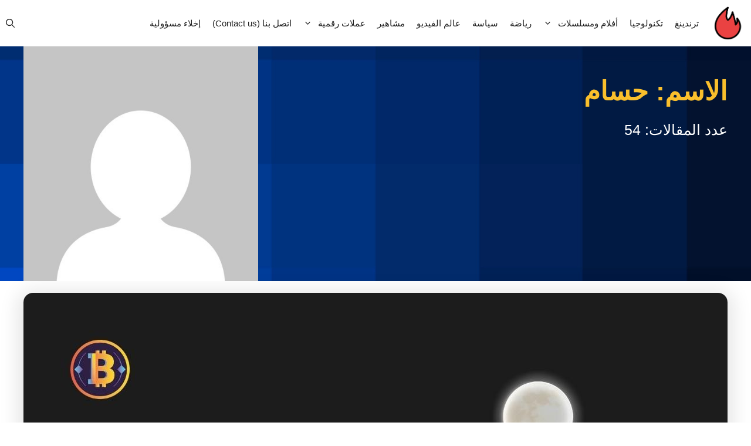

--- FILE ---
content_type: text/html; charset=UTF-8
request_url: https://clubtc.net/editor/hossam/
body_size: 43826
content:
<!DOCTYPE html>
<html dir="rtl" lang="ar" prefix="og: https://ogp.me/ns#">
<head>
<meta charset="UTF-8">
<meta name="viewport" content="width=device-width, initial-scale=1">
<!-- تحسين محرك البحث بواسطة رانك ماث - https://rankmath.com/ -->
<title>حسام - كاتب في نادي البيتكوين العربي</title><style id="perfmatters-used-css">:where(.wp-block-button__link){box-shadow:none;text-decoration:none;border-radius:9999px;padding:calc(.667em + 2px) calc(1.333em + 2px);}:where(.wp-block-columns.has-background){padding:1.25em 2.375em;}:where(.wp-block-post-comments input[type=submit]){border:none;}:where(.wp-block-file__button){border-radius:2em;padding:.5em 1em;}:where(.wp-block-file__button):is(a):active,:where(.wp-block-file__button):is(a):focus,:where(.wp-block-file__button):is(a):hover,:where(.wp-block-file__button):is(a):visited{box-shadow:none;color:#fff;opacity:.85;text-decoration:none;}ol,ul{box-sizing:border-box;}:where(.wp-block-navigation.has-background .wp-block-navigation-item a:not(.wp-element-button)),:where(.wp-block-navigation.has-background .wp-block-navigation-submenu a:not(.wp-element-button)),:where(.wp-block-navigation .wp-block-navigation__submenu-container .wp-block-navigation-item a:not(.wp-element-button)),:where(.wp-block-navigation .wp-block-navigation__submenu-container .wp-block-navigation-submenu a:not(.wp-element-button)){padding:.5em 1em;}@keyframes overlay-menu__fade-in-animation{0%{opacity:0;transform:translateY(.5em);}to{opacity:1;transform:translateY(0);}}:where(p.has-text-color:not(.has-link-color)) a{color:inherit;}:where(.wp-block-search__button){border:1px solid #ccc;padding:.375em .625em;}:where(.wp-block-search__button-inside .wp-block-search__inside-wrapper){padding:4px;border:1px solid #949494;}:where(.wp-block-search__button-inside .wp-block-search__inside-wrapper) :where(.wp-block-search__button){padding:.125em .5em;}:root{--wp--preset--font-size--normal:16px;--wp--preset--font-size--huge:42px;}.screen-reader-text{border:0;clip:rect(1px,1px,1px,1px);-webkit-clip-path:inset(50%);clip-path:inset(50%);height:1px;margin:-1px;overflow:hidden;padding:0;position:absolute;width:1px;word-wrap:normal !important;}.screen-reader-text:focus{background-color:#ddd;clip:auto !important;-webkit-clip-path:none;clip-path:none;color:#444;display:block;font-size:1em;height:auto;right:5px;line-height:normal;padding:15px 23px 14px;text-decoration:none;top:5px;width:auto;z-index:100000;}html :where(.has-border-color){border-style:solid;}html :where([style*=border-top-color]){border-top-style:solid;}html :where([style*=border-right-color]){border-left-style:solid;}html :where([style*=border-bottom-color]){border-bottom-style:solid;}html :where([style*=border-left-color]){border-right-style:solid;}html :where([style*=border-width]){border-style:solid;}html :where([style*=border-top-width]){border-top-style:solid;}html :where([style*=border-right-width]){border-left-style:solid;}html :where([style*=border-bottom-width]){border-bottom-style:solid;}html :where([style*=border-left-width]){border-right-style:solid;}html :where(img[class*=wp-image-]){height:auto;max-width:100%;}figure{margin:0 0 1em;}:root{--wp-admin-theme-color:#007cba;--wp-admin-theme-color--rgb:0,124,186;--wp-admin-theme-color-darker-10:#006ba1;--wp-admin-theme-color-darker-10--rgb:0,107,161;--wp-admin-theme-color-darker-20:#005a87;--wp-admin-theme-color-darker-20--rgb:0,90,135;--wp-admin-border-width-focus:2px;}@media (-webkit-min-device-pixel-ratio:2),(min-resolution:192dpi){:root{--wp-admin-border-width-focus:1.5px;}}@keyframes components-animate__appear-animation{0%{transform:translateY(-2em) scaleY(0) scaleX(0);}to{transform:translateY(0) scaleY(1) scaleX(1);}}@keyframes components-animate__slide-in-animation{to{transform:translateX(0);}}@keyframes components-animate__loading{0%{opacity:.5;}50%{opacity:1;}to{opacity:.5;}}@keyframes components-button__busy-animation{0%{background-position:200px 0;}}[role=region]{position:relative;}@keyframes components-modal__appear-animation{0%{transform:translateY(32px);}to{transform:translateY(0);}}@keyframes components-resizable-box__top-bottom-animation{0%{transform:scaleX(0);opacity:0;}to{transform:scaleX(1);opacity:1;}}@keyframes components-resizable-box__left-right-animation{0%{transform:scaleY(0);opacity:0;}to{transform:scaleY(1);opacity:1;}}@keyframes components-button__appear-animation{0%{transform:scaleY(0);}to{transform:scaleY(1);}}:root{--wp-admin-theme-color:#007cba;--wp-admin-theme-color--rgb:0,124,186;--wp-admin-theme-color-darker-10:#006ba1;--wp-admin-theme-color-darker-10--rgb:0,107,161;--wp-admin-theme-color-darker-20:#005a87;--wp-admin-theme-color-darker-20--rgb:0,90,135;--wp-admin-border-width-focus:2px;}@media (-webkit-min-device-pixel-ratio:2),(min-resolution:192dpi){:root{--wp-admin-border-width-focus:1.5px;}}@keyframes selection-overlay__fade-in-animation{0%{opacity:0;}to{opacity:.4;}}@keyframes block-editor-inserter__toggle__fade-in-animation{0%{opacity:0;}to{opacity:1;}}@keyframes hide-during-dragging{to{position:fixed;transform:translate(-9999px,9999px);}}@keyframes loadingpulse{0%{opacity:1;}50%{opacity:0;}to{opacity:1;}}[data-rich-text-script]{display:inline;}[data-rich-text-script]:before{content:"</>";background:#ff0;}:root{--wp-admin-theme-color:#007cba;--wp-admin-theme-color--rgb:0,124,186;--wp-admin-theme-color-darker-10:#006ba1;--wp-admin-theme-color-darker-10--rgb:0,107,161;--wp-admin-theme-color-darker-20:#005a87;--wp-admin-theme-color-darker-20--rgb:0,90,135;--wp-admin-border-width-focus:2px;}@media (-webkit-min-device-pixel-ratio:2),(min-resolution:192dpi){:root{--wp-admin-border-width-focus:1.5px;}}@keyframes nux-pulse{to{background:rgba(0,115,156,0);transform:scale(1);}}:root{--wp-admin-theme-color:#007cba;--wp-admin-theme-color--rgb:0,124,186;--wp-admin-theme-color-darker-10:#006ba1;--wp-admin-theme-color-darker-10--rgb:0,107,161;--wp-admin-theme-color-darker-20:#005a87;--wp-admin-theme-color-darker-20--rgb:0,90,135;--wp-admin-border-width-focus:2px;}@media (-webkit-min-device-pixel-ratio:2),(min-resolution:192dpi){:root{--wp-admin-border-width-focus:1.5px;}}:root{--wp-admin-theme-color:#007cba;--wp-admin-theme-color--rgb:0,124,186;--wp-admin-theme-color-darker-10:#006ba1;--wp-admin-theme-color-darker-10--rgb:0,107,161;--wp-admin-theme-color-darker-20:#005a87;--wp-admin-theme-color-darker-20--rgb:0,90,135;--wp-admin-border-width-focus:2px;}@media (-webkit-min-device-pixel-ratio:2),(min-resolution:192dpi){:root{--wp-admin-border-width-focus:1.5px;}}html{scroll-behavior:smooth;}@-webkit-keyframes fa-spin{0%{-webkit-transform:rotate(0deg);transform:rotate(0deg);}to{-webkit-transform:rotate(1 turn);transform:rotate(1 turn);}}@keyframes fa-spin{0%{-webkit-transform:rotate(0deg);transform:rotate(0deg);}to{-webkit-transform:rotate(1 turn);transform:rotate(1 turn);}}@font-face{font-family:"Font Awesome 5 Brands";font-style:normal;font-weight:400;font-display:block;src:url("https://clubtc.net/wp-content/plugins/b-social-share/assets/css/../webfonts/fa-brands-400.woff") format("woff");}@font-face{font-family:"Font Awesome 5 Free";font-style:normal;font-weight:400;font-display:block;src:url("https://clubtc.net/wp-content/plugins/b-social-share/assets/css/../webfonts/fa-regular-400.woff") format("woff");}@font-face{font-family:"Font Awesome 5 Free";font-style:normal;font-weight:900;font-display:block;src:url("https://clubtc.net/wp-content/plugins/b-social-share/assets/css/../webfonts/fa-solid-900.woff") format("woff");}blockquote,body,dd,dl,dt,fieldset,figure,h1,h2,h3,h4,h5,h6,hr,html,iframe,legend,li,ol,p,pre,textarea,ul{margin:0;padding:0;border:0;}html{font-family:sans-serif;-webkit-text-size-adjust:100%;-ms-text-size-adjust:100%;-webkit-font-smoothing:antialiased;-moz-osx-font-smoothing:grayscale;}main{display:block;}html{box-sizing:border-box;}*,::after,::before{box-sizing:inherit;}button,input,optgroup,select,textarea{font-family:inherit;font-size:100%;margin:0;}[type=search]{-webkit-appearance:textfield;outline-offset:-2px;}[type=search]::-webkit-search-decoration{-webkit-appearance:none;}::-moz-focus-inner{border-style:none;padding:0;}:-moz-focusring{outline:1px dotted ButtonText;}body,button,input,select,textarea{font-family:-apple-system,system-ui,BlinkMacSystemFont,"Segoe UI",Helvetica,Arial,sans-serif,"Apple Color Emoji","Segoe UI Emoji","Segoe UI Symbol";font-weight:400;text-transform:none;font-size:17px;line-height:1.5;}p{margin-bottom:1.5em;}h1,h2,h3,h4,h5,h6{font-family:inherit;font-size:100%;font-style:inherit;font-weight:inherit;}h1{font-size:42px;margin-bottom:20px;line-height:1.2em;font-weight:400;text-transform:none;}h2{font-size:35px;margin-bottom:20px;line-height:1.2em;font-weight:400;text-transform:none;}h3{font-size:29px;margin-bottom:20px;line-height:1.2em;font-weight:400;text-transform:none;}ol,ul{margin:0 0 1.5em 3em;}ul{list-style:disc;}li>ol,li>ul{margin-bottom:0;margin-left:1.5em;}b,strong{font-weight:700;}ins,mark{text-decoration:none;}figure{margin:0;}img{height:auto;max-width:100%;}button,input[type=button],input[type=reset],input[type=submit]{background:#55555e;color:#fff;border:1px solid transparent;cursor:pointer;-webkit-appearance:button;padding:10px 20px;}input[type=email],input[type=number],input[type=password],input[type=search],input[type=tel],input[type=text],input[type=url],select,textarea{border:1px solid;border-radius:0;padding:10px 15px;max-width:100%;}a,button,input{transition:color .1s ease-in-out,background-color .1s ease-in-out;}a{text-decoration:none;}.screen-reader-text{border:0;clip:rect(1px,1px,1px,1px);-webkit-clip-path:inset(50%);clip-path:inset(50%);height:1px;margin:-1px;overflow:hidden;padding:0;position:absolute !important;width:1px;word-wrap:normal !important;}.screen-reader-text:focus{background-color:#f1f1f1;border-radius:3px;box-shadow:0 0 2px 2px rgba(0,0,0,.6);clip:auto !important;-webkit-clip-path:none;clip-path:none;color:#21759b;display:block;font-size:.875rem;font-weight:700;height:auto;left:5px;line-height:normal;padding:15px 23px 14px;text-decoration:none;top:5px;width:auto;z-index:100000;}#primary[tabindex="-1"]:focus{outline:0;}.main-navigation{z-index:100;padding:0;clear:both;display:block;}.main-navigation a{display:block;text-decoration:none;font-weight:400;text-transform:none;font-size:15px;}.main-navigation ul{list-style:none;margin:0;padding-left:0;}.main-navigation .main-nav ul li a{padding-left:20px;padding-right:20px;line-height:60px;}.inside-navigation{position:relative;}.main-navigation .inside-navigation{display:flex;align-items:center;flex-wrap:wrap;justify-content:space-between;}.main-navigation .main-nav>ul{display:flex;flex-wrap:wrap;align-items:center;}.main-navigation li{position:relative;}.main-navigation .menu-bar-items{display:flex;align-items:center;font-size:15px;}.main-navigation .menu-bar-items a{color:inherit;}.main-navigation .menu-bar-item{position:relative;}.main-navigation .menu-bar-item.search-item{z-index:20;}.main-navigation .menu-bar-item>a{padding-left:20px;padding-right:20px;line-height:60px;}.nav-align-right .inside-navigation{justify-content:flex-end;}.main-navigation ul ul{display:block;box-shadow:1px 1px 0 rgba(0,0,0,.1);float:left;position:absolute;left:-99999px;opacity:0;z-index:99999;width:200px;text-align:left;top:auto;transition:opacity 80ms linear;transition-delay:0s;pointer-events:none;height:0;overflow:hidden;}.main-navigation ul ul a{display:block;}.main-navigation ul ul li{width:100%;}.main-navigation .main-nav ul ul li a{line-height:normal;padding:10px 20px;font-size:14px;}.main-navigation .main-nav ul li.menu-item-has-children>a{padding-right:0;position:relative;}.main-navigation:not(.toggled) ul li.sfHover>ul,.main-navigation:not(.toggled) ul li:hover>ul{left:auto;opacity:1;transition-delay:150ms;pointer-events:auto;height:auto;overflow:visible;}.main-navigation:not(.toggled) ul ul li.sfHover>ul,.main-navigation:not(.toggled) ul ul li:hover>ul{left:100%;top:0;}.menu-item-has-children .dropdown-menu-toggle{display:inline-block;height:100%;clear:both;padding-right:20px;padding-left:10px;}.menu-item-has-children ul .dropdown-menu-toggle{padding-top:10px;padding-bottom:10px;margin-top:-10px;}.sidebar .menu-item-has-children .dropdown-menu-toggle,nav ul ul .menu-item-has-children .dropdown-menu-toggle{float:right;}.site-logo{display:inline-block;max-width:100%;}.entry-header,.site-content{word-wrap:break-word;}.site-content{display:flex;}.grid-container{margin-left:auto;margin-right:auto;max-width:1200px;}.page-header,.sidebar .widget,.site-main>*{margin-bottom:20px;}.separate-containers .site-main{margin:20px;}.separate-containers.no-sidebar .site-main{margin-left:0;margin-right:0;}.one-container .site-main>:last-child,.separate-containers .site-main>:last-child{margin-bottom:0;}.gp-icon{display:inline-flex;align-self:center;}.gp-icon svg{height:1em;width:1em;top:.125em;position:relative;fill:currentColor;}.close-search .icon-search svg:nth-child(1),.icon-menu-bars svg:nth-child(2),.icon-search svg:nth-child(2),.toggled .icon-menu-bars svg:nth-child(1){display:none;}.container.grid-container{width:auto;}.menu-toggle,.mobile-bar-items,.sidebar-nav-mobile{display:none;}.menu-toggle{padding:0 20px;line-height:60px;margin:0;font-weight:400;text-transform:none;font-size:15px;cursor:pointer;}button.menu-toggle{background-color:transparent;flex-grow:1;border:0;text-align:center;}button.menu-toggle:active,button.menu-toggle:focus,button.menu-toggle:hover{background-color:transparent;}.has-menu-bar-items button.menu-toggle{flex-grow:0;}@media (max-width:768px){a,body,button,input,select,textarea{transition:all 0s ease-in-out;}.site-content{flex-direction:column;}.container .site-content .content-area{width:auto;}#main{margin-left:0;margin-right:0;}body:not(.no-sidebar) #main{margin-bottom:0;}}.nav-align-right .inside-navigation{justify-content:flex-start;}.menu-item-has-children .dropdown-menu-toggle{float:left !important;}.main-navigation ul ul{text-align:right;}.sidebar .menu-item-has-children .dropdown-menu-toggle,nav ul ul .menu-item-has-children .dropdown-menu-toggle{float:left;}.slideout-navigation .menu-item-has-children .dropdown-menu-toggle{float:left;}.main-navigation .main-nav ul li.menu-item-has-children>a,.secondary-navigation .main-nav ul li.menu-item-has-children>a{padding-left:0;}nav:not(.toggled) ul ul .menu-item-has-children .dropdown-menu-toggle{padding-left:15px;}nav:not(.toggled) .menu-item-has-children .dropdown-menu-toggle{padding-right:10px;}.main-navigation{padding-right:0;}ol,ul{margin:0 3em 1.5em 0;}li>ol,li>ul{margin-right:1.5em;}.menu-toggle,.nav-search-enabled .main-navigation .menu-toggle{text-align:right;}.rtl .navigation-search{left:auto;right:-99999px;}@media (max-width:768px){.site-content .content-area{order:-20;}}body{background-color:var(--base-3);color:var(--contrast);}a{color:var(--accent);}a{text-decoration:underline;}.entry-title a,.site-branding a,a.button,.wp-block-button__link,.main-navigation a{text-decoration:none;}a:hover,a:focus,a:active{color:var(--contrast);}.generate-back-to-top{font-size:20px;border-radius:3px;position:fixed;bottom:30px;right:30px;line-height:40px;width:40px;text-align:center;z-index:10;transition:opacity 300ms ease-in-out;opacity:.1;transform:translateY(1000px);}.navigation-search{position:absolute;left:-99999px;pointer-events:none;visibility:hidden;z-index:20;width:100%;top:0;transition:opacity 100ms ease-in-out;opacity:0;}.navigation-search input[type="search"]{outline:0;border:0;vertical-align:bottom;line-height:1;opacity:.9;width:100%;z-index:20;border-radius:0;-webkit-appearance:none;height:60px;}.navigation-search input::-ms-clear{display:none;width:0;height:0;}.navigation-search input::-ms-reveal{display:none;width:0;height:0;}.navigation-search input::-webkit-search-decoration,.navigation-search input::-webkit-search-cancel-button,.navigation-search input::-webkit-search-results-button,.navigation-search input::-webkit-search-results-decoration{display:none;}:root{--contrast:#222;--contrast-2:#575760;--contrast-3:#b2b2be;--base:#f0f0f0;--base-2:#f7f8f9;--base-3:#fff;--accent:#1e73be;}body,button,input,select,textarea{font-family:Noto Kufi Arabic,sans-serif;font-size:20px;}h2{font-weight:700;}.main-navigation,.main-navigation ul ul{background-color:var(--base-3);}.main-navigation .main-nav ul li a,.main-navigation .menu-toggle,.main-navigation .menu-bar-items{color:var(--contrast);}.main-navigation .main-nav ul li:not([class*="current-menu-"]):hover > a,.main-navigation .main-nav ul li:not([class*="current-menu-"]):focus > a,.main-navigation .main-nav ul li.sfHover:not([class*="current-menu-"]) > a,.main-navigation .menu-bar-item:hover > a,.main-navigation .menu-bar-item.sfHover > a{color:var(--accent);}button.menu-toggle:hover,button.menu-toggle:focus{color:var(--contrast);}.main-navigation .main-nav ul li[class*="current-menu-"] > a{color:var(--accent);}.navigation-search input[type="search"],.navigation-search input[type="search"]:active,.navigation-search input[type="search"]:focus,.main-navigation .main-nav ul li.search-item.active > a,.main-navigation .menu-bar-items .search-item.active > a{color:var(--accent);}.main-navigation ul ul{background-color:var(--base);}input[type="text"],input[type="email"],input[type="url"],input[type="password"],input[type="search"],input[type="tel"],input[type="number"],textarea,select{color:var(--contrast);background-color:var(--base-2);border-color:var(--base);}input[type="text"]:focus,input[type="email"]:focus,input[type="url"]:focus,input[type="password"]:focus,input[type="search"]:focus,input[type="tel"]:focus,input[type="number"]:focus,textarea:focus,select:focus{color:var(--contrast);background-color:var(--base-2);border-color:var(--contrast-3);}button,html input[type="button"],input[type="reset"],input[type="submit"],a.button,a.wp-block-button__link:not(.has-background){color:#fff;background-color:#55555e;}button:hover,html input[type="button"]:hover,input[type="reset"]:hover,input[type="submit"]:hover,a.button:hover,button:focus,html input[type="button"]:focus,input[type="reset"]:focus,input[type="submit"]:focus,a.button:focus,a.wp-block-button__link:not(.has-background):active,a.wp-block-button__link:not(.has-background):focus,a.wp-block-button__link:not(.has-background):hover{color:#fff;background-color:#3f4047;}a.generate-back-to-top{background-color:rgba(0,0,0,.4);color:#fff;}a.generate-back-to-top:hover,a.generate-back-to-top:focus{background-color:rgba(0,0,0,.6);color:#fff;}:root{--gp-search-modal-bg-color:var(--base-3);--gp-search-modal-text-color:var(--contrast);--gp-search-modal-overlay-bg-color:rgba(0,0,0,.2);}@media (max-width: 768px){.main-navigation .menu-bar-item:hover > a,.main-navigation .menu-bar-item.sfHover > a{background:none;color:var(--contrast);}}.nav-below-header .main-navigation .inside-navigation.grid-container,.nav-above-header .main-navigation .inside-navigation.grid-container{padding:0px 30px 0px 30px;}.main-navigation .main-nav ul li a,.menu-toggle,.main-navigation .menu-bar-item > a{padding-left:10px;padding-right:10px;line-height:79px;}.main-navigation .main-nav ul ul li a{padding:10px;}.navigation-search input[type="search"]{height:79px;}.rtl .menu-item-has-children .dropdown-menu-toggle{padding-left:10px;}.menu-item-has-children .dropdown-menu-toggle{padding-right:10px;}.rtl .main-navigation .main-nav ul li.menu-item-has-children > a{padding-right:10px;}.main-navigation .main-nav ul li a,.menu-toggle,.main-navigation .menu-bar-item > a{transition:line-height 300ms ease;}.main-navigation.has-sticky-branding:not(.grid-container) .inside-navigation:not(.grid-container) .navigation-branding{margin-left:10px;}.separate-containers .site-main>.generate-columns-container{margin-bottom:0;}.generate-columns-container:not(.masonry-container){display:flex;flex-wrap:wrap;align-items:stretch;}@keyframes spin{0%{transform:rotate(0);}100%{transform:rotate(360deg);}}.generate-columns{box-sizing:border-box;}.generate-columns.grid-33,.grid-sizer.grid-33{width:33.3333%;}@media (min-width:768px) and (max-width:1024px){.generate-columns.tablet-grid-50,.grid-sizer.tablet-grid-50{width:50%;}}@media (max-width:767px){.generate-columns-activated .generate-columns-container{margin-left:0;margin-right:0;}.generate-columns-container .generate-columns,.generate-columns-container>*{padding-left:0;}.generate-columns.mobile-grid-100,.grid-sizer.mobile-grid-100{width:100%;}}.slideout-navigation.main-navigation:not(.is-open):not(.slideout-transition){display:none;}.slideout-overlay{z-index:100000;position:fixed;width:100%;height:100%;height:100vh;min-height:100%;top:0;right:0;bottom:0;left:0;background-color:rgba(0,0,0,.8);visibility:hidden;opacity:0;cursor:pointer;transition:visibility .2s ease,opacity .2s ease;}.slideout-overlay button.slideout-exit{position:fixed;top:0;background-color:transparent;color:#fff;font-size:30px;border:0;opacity:0;}button.slideout-exit:hover{background-color:transparent;}.slideout-navigation button.slideout-exit{background:0 0;width:100%;text-align:left;padding-top:20px;padding-bottom:20px;box-sizing:border-box;border:0;}.slideout-navigation .main-nav,.slideout-navigation .slideout-widget:not(:last-child){margin-bottom:40px;}.slideout-navigation:not(.do-overlay) .main-nav{width:100%;box-sizing:border-box;}.slideout-navigation .slideout-menu{display:block;}#generate-slideout-menu{z-index:100001;}#generate-slideout-menu .slideout-menu li{float:none;width:100%;clear:both;text-align:left;}#generate-slideout-menu.main-navigation ul ul{display:none;}#generate-slideout-menu .slideout-menu li.sfHover>ul,#generate-slideout-menu .slideout-menu li:hover>ul{display:none;}#generate-slideout-menu.main-navigation .main-nav ul ul{position:relative;top:0;left:0;width:100%;}.slide-opened .slideout-exit:not(.has-svg-icon):before,.slideout-navigation button.slideout-exit:not(.has-svg-icon):before{content:"";font-family:"GP Premium";line-height:1em;width:1.28571429em;text-align:center;display:inline-block;}.rtl .slideout-navigation{position:fixed;}.slideout-navigation .menu-item-has-children .dropdown-menu-toggle{float:right;}.slideout-navigation .sub-menu .dropdown-menu-toggle .gp-icon svg{transform:rotate(0);}@media (max-width:768px){.slideout-overlay button.slideout-exit{font-size:20px;padding:10px;}.slideout-overlay{top:-100px;height:calc(100% + 100px);height:calc(100vh + 100px);min-height:calc(100% + 100px);}}.navigation-branding,.site-logo.mobile-header-logo{display:flex;align-items:center;order:0;margin-right:10px;}.navigation-branding img,.site-logo.mobile-header-logo img{position:relative;padding:10px 0;display:block;transition:height .3s ease;}.main-navigation.mobile-header-navigation{display:none;float:none;margin-bottom:0;}.main-navigation .menu-toggle{flex-grow:1;width:auto;}.main-navigation.has-branding .menu-toggle,.main-navigation.has-sticky-branding.navigation-stick .menu-toggle{flex-grow:0;padding-right:20px;order:2;}.main-navigation.has-sticky-branding:not(.has-branding):not(.navigation-stick) .navigation-branding{display:none;}.nav-align-right .navigation-branding{margin-right:auto;}.main-navigation.has-branding:not([class*=nav-align-]):not(.mobile-header-navigation) .inside-navigation,.main-navigation.has-sticky-branding.navigation-stick:not([class*=nav-align-]):not(.mobile-header-navigation) .inside-navigation{justify-content:flex-start;}.main-navigation.has-branding:not([class*=nav-align-]):not(.mobile-header-navigation) .menu-bar-items,.main-navigation.has-sticky-branding.navigation-stick:not([class*=nav-align-]):not(.mobile-header-navigation) .menu-bar-items{margin-left:auto;}.mobile-header-navigation.has-menu-bar-items .mobile-header-logo{margin-right:auto;}.rtl .main-navigation.nav-align-right:not(.mobile-header-navigation) .navigation-branding{order:-10;}.rtl .nav-align-right .navigation-branding{margin-right:10px;}.rtl .navigation-branding,.rtl .site-logo.mobile-header-logo{margin-left:auto;margin-right:0;}.rtl .nav-align-center .navigation-branding,.rtl .nav-align-center .site-logo.mobile-header-logo,.rtl .nav-align-right .navigation-branding,.rtl .nav-align-right .site-logo.mobile-header-logo{margin-left:10px;}.rtl .nav-align-right .menu-bar-items{margin-right:auto;}.rtl .mobile-header-navigation.has-menu-bar-items .site-logo{margin-left:auto;}:root{--glsr-white:#fff;--glsr-gray-100:#f5f5f5;--glsr-gray-200:#e5e5e5;--glsr-gray-300:#d4d4d4;--glsr-gray-400:#a3a3a3;--glsr-gray-500:#737373;--glsr-gray-600:#525252;--glsr-gray-700:#404040;--glsr-gray-800:#262626;--glsr-gray-900:#171717;--glsr-black:#000;--glsr-blue:#1c64f2;--glsr-green:#057a55;--glsr-red:#e02424;--glsr-yellow:#faca15;--glsr-duration-slow:.3s;--glsr-duration-fast:.15s;--glsr-gap-xs:.25em;--glsr-gap-sm:.5em;--glsr-gap-md:.75em;--glsr-gap-lg:1em;--glsr-gap-xl:2em;--glsr-leading:1.5;--glsr-px:1.25em;--glsr-py:1.25em;--glsr-radius:3px;--glsr-text-base:1em;--glsr-text-sm:.875em;--glsr-text-md:1em;--glsr-text-lg:1.25em;--glsr-review-star:1.25em;--glsr-review-verified:var(--glsr-green);--glsr-bar-bg:var(--glsr-yellow);--glsr-bar-leading:1.5;--glsr-bar-opacity:.1;--glsr-max-w:48ch;--glsr-summary-star:1.5em;--glsr-summary-text:var(--gl-text-sm);--glsr-choice-h:1.125em;--glsr-choice-w:1.125em;--glsr-description-text:var(--glsr-text-sm);--glsr-form-error:var(--glsr-red);--glsr-form-star:2em;--glsr-form-success:var(--glsr-green);--glsr-input-b:1px solid var(--glsr-gray-400);--glsr-input-bg:var(--glsr-white);--glsr-input-color:var(--glsr-gray-900);--glsr-input-px:.75em;--glsr-input-py:.5em;--glsr-input-radius:3px;--glsr-input-transition:border-color var(--glsr-duration-fast) ease-in-out;--glsr-label-text:var(--glsr-text-sm);--glsr-label-weight:600;--glsr-toggle-bg-0:currentColor;--glsr-toggle-bg-1:currentColor;--glsr-toggle-color:var(--glsr-white);--glsr-toggle-h:1.25em;--glsr-toggle-opacity-0:.15;--glsr-toggle-opacity-1:1;--glsr-toggle-p:3px;--glsr-toggle-radius:999px;--glsr-toggle-shadow-color:rgba(0,0,0,.2);--glsr-toggle-size:calc(var(--glsr-toggle-h) - var(--glsr-toggle-p) * 2);--glsr-toggle-text:1em;--glsr-toggle-w:calc(var(--glsr-toggle-h) * 2 - var(--glsr-toggle-p) * 2);--glsr-modal-bg:var(--glsr-white);--glsr-modal-radius:3px;--glsr-tooltip-border-radius:4px;--glsr-tooltip-font-size:.875rem;--glsr-tooltip-font-weight:400;--glsr-tooltip-line-height:1;--glsr-tooltip-margin:12px;--glsr-tooltip-padding:.5em 1em;--glsr-tooltip-size:6px;}@keyframes gl-fadeIn{0%{opacity:0;}to{opacity:1;}}@keyframes gl-fadeOut{0%{opacity:1;}to{opacity:0;}}@keyframes gl-spin{0%{transform:rotate(0deg) translateZ(0);}to{transform:rotate(1 turn) translateZ(0);}}@keyframes gl-zoomIn{0%{transform:scale(.95);}to{transform:scale(1);}}@keyframes gl-zoomOut{0%{transform:scale(1);}to{transform:scale(.95);}}</style>
<meta name="robots" content="follow, index, max-snippet:-1, max-video-preview:-1, max-image-preview:large"/>
<link rel="canonical" href="https://clubtc.net/editor/hossam/" />
<link rel="next" href="https://clubtc.net/editor/hossam/page/2/" />
<meta property="og:locale" content="ar_AR" />
<meta property="og:type" content="profile" />
<meta property="og:title" content="حسام - كاتب في نادي البيتكوين العربي" />
<meta property="og:url" content="https://clubtc.net/editor/hossam/" />
<meta property="og:site_name" content="النادي العربي" />
<meta name="twitter:card" content="summary_large_image" />
<meta name="twitter:title" content="حسام - كاتب في نادي البيتكوين العربي" />
<meta name="twitter:label1" content="اسم" />
<meta name="twitter:data1" content="حسام" />
<meta name="twitter:label2" content="مقالات" />
<meta name="twitter:data2" content="54" />
<script type="application/ld+json" class="rank-math-schema">{"@context":"https://schema.org","@graph":[{"@type":"Organization","@id":"https://clubtc.net/#organization","name":"\u0627\u0644\u0646\u0627\u062f\u064a \u0627\u0644\u0639\u0631\u0628\u064a","url":"https://arclub.site","email":"admin@clubtc.net","logo":{"@type":"ImageObject","@id":"https://clubtc.net/#logo","url":"https://arclub.site/wp-content/uploads/2023/09/\u0644\u0648\u063a\u0648.png","contentUrl":"https://arclub.site/wp-content/uploads/2023/09/\u0644\u0648\u063a\u0648.png","caption":"\u0627\u0644\u0646\u0627\u062f\u064a \u0627\u0644\u0639\u0631\u0628\u064a","inLanguage":"ar","width":"500","height":"500"}},{"@type":"WebSite","@id":"https://clubtc.net/#website","url":"https://clubtc.net","name":"\u0627\u0644\u0646\u0627\u062f\u064a \u0627\u0644\u0639\u0631\u0628\u064a","publisher":{"@id":"https://clubtc.net/#organization"},"inLanguage":"ar"},{"@type":"ProfilePage","@id":"https://clubtc.net/editor/hossam/#webpage","url":"https://clubtc.net/editor/hossam/","name":"\u062d\u0633\u0627\u0645 - \u0643\u0627\u062a\u0628 \u0641\u064a \u0646\u0627\u062f\u064a \u0627\u0644\u0628\u064a\u062a\u0643\u0648\u064a\u0646 \u0627\u0644\u0639\u0631\u0628\u064a","isPartOf":{"@id":"https://clubtc.net/#website"},"inLanguage":"ar"},{"@type":"Person","@id":"https://clubtc.net/editor/hossam/","name":"\u062d\u0633\u0627\u0645","url":"https://clubtc.net/editor/hossam/","image":{"@type":"ImageObject","@id":"https://secure.gravatar.com/avatar/a95defae637b2cfa7c2291f5f2429c0b?s=96&amp;d=mm&amp;r=g","url":"https://secure.gravatar.com/avatar/a95defae637b2cfa7c2291f5f2429c0b?s=96&amp;d=mm&amp;r=g","caption":"\u062d\u0633\u0627\u0645","inLanguage":"ar"},"worksFor":{"@id":"https://clubtc.net/#organization"},"mainEntityOfPage":{"@id":"https://clubtc.net/editor/hossam/#webpage"}}]}</script>
<!-- /إضافة تحسين محركات البحث لووردبريس Rank Math -->
<link rel="alternate" type="application/rss+xml" title="النادي العربي &laquo; الخلاصة" href="https://clubtc.net/feed/" />
<link rel="alternate" type="application/rss+xml" title="النادي العربي &laquo; خلاصة التعليقات" href="https://clubtc.net/comments/feed/" />
<link rel="alternate" type="application/rss+xml" title="النادي العربي &laquo; خلاصة مقالات حسام" href="https://clubtc.net/editor/hossam/feed/" />
<link rel='stylesheet' id='wp-block-library-rtl-css' data-pmdelayedstyle="https://clubtc.net/wp-includes/css/dist/block-library/style-rtl.min.css?ver=6.5.6" media='all' />
<style id='atbs-tabs-style-inline-css'>
.wp-block-atbs-tabs.side-tab-layout .atbs__tab-labels .atbs__tab-label.active{margin-bottom:0;margin-right:-1px}.wp-block-atbs-tabs .atbs__tab-labels .atbs__tab-label.active{margin-bottom:-1px;margin-right:0}.wp-block-atbs-tabs .atbs__tab-labels{margin:0;padding:0}.wp-block-atbs-tabs .atbs__tab-labels .atbs__tab-label{cursor:pointer;display:inline-block;list-style:none;padding:10px 20px}.wp-block-atbs-tabs .atbs__tab-content{padding:15px}.wp-block-atbs-tabs .atbs__tab-content .atbs__tab-panel{display:none}.wp-block-atbs-tabs .atbs__tab-content .atbs__tab-panel.active{display:block}.wp-block-atbs-tabs .atbs__tab .wp-block-atbs-tab p{margin-top:0}.wp-block-atbs-tabs.side-tab-layout{display:flex;width:100%}.wp-block-atbs-tabs.side-tab-layout .atbs__tab-labels{display:flex;flex-direction:column}.wp-block-atbs-tabs.side-tab-layout .atbs__tab-content,.wp-block-atbs-tabs.side-tab-layout .atbs__tab-content .atbs__tab-panel.active{display:flex;flex:1;flex-direction:column}.wp-block-atbs-tabs.side-tab-layout .atbs__tab-content .atbs__tab-panel.active .wp-block-cgb-block-page-section{flex:1}
</style>
<style id='bssb-social-share-style-inline-css'>
.dashicons{font-family:dashicons!important}.wp-block-bssb-social-share *{-webkit-box-sizing:border-box;box-sizing:border-box}.wp-block-bssb-social-share ul.bssbSocialShare{display:-webkit-inline-box;display:-ms-inline-flexbox;display:inline-flex;line-height:1;list-style-type:none;margin:0;padding:5px;-webkit-box-align:center;-ms-flex-align:center;align-items:center;-ms-flex-wrap:wrap;flex-wrap:wrap}.wp-block-bssb-social-share ul.bssbSocialShare li{color:#4e4e4e;display:-webkit-box;display:-ms-flexbox;display:flex;-webkit-box-align:center;-ms-flex-align:center;align-items:center;-webkit-box-pack:center;-ms-flex-pack:center;border-radius:50%;cursor:pointer;justify-content:center}.wp-block-bssb-social-share ul.bssbSocialShare li:first-child{margin-left:0!important}.wp-block-bssb-social-share ul.bssbSocialShare li:last-child{margin-right:0!important}.wp-block-bssb-social-share ul.bssbSocialShare li i{font-style:inherit}.wp-block-bssb-social-share ul.bssbSocialShare li img{max-width:unset}
/*# sourceMappingURL=style.css.map*/
</style>
<link rel='stylesheet' id='fontAwesome-css' data-pmdelayedstyle="https://clubtc.net/wp-content/plugins/b-social-share/assets/css/font-awesome.min.css?ver=6.4.2" media='all' />
<style id='classic-theme-styles-inline-css'>
/*! This file is auto-generated */
.wp-block-button__link{color:#fff;background-color:#32373c;border-radius:9999px;box-shadow:none;text-decoration:none;padding:calc(.667em + 2px) calc(1.333em + 2px);font-size:1.125em}.wp-block-file__button{background:#32373c;color:#fff;text-decoration:none}
</style>
<style id='global-styles-inline-css'>
body{--wp--preset--color--black: #000000;--wp--preset--color--cyan-bluish-gray: #abb8c3;--wp--preset--color--white: #ffffff;--wp--preset--color--pale-pink: #f78da7;--wp--preset--color--vivid-red: #cf2e2e;--wp--preset--color--luminous-vivid-orange: #ff6900;--wp--preset--color--luminous-vivid-amber: #fcb900;--wp--preset--color--light-green-cyan: #7bdcb5;--wp--preset--color--vivid-green-cyan: #00d084;--wp--preset--color--pale-cyan-blue: #8ed1fc;--wp--preset--color--vivid-cyan-blue: #0693e3;--wp--preset--color--vivid-purple: #9b51e0;--wp--preset--color--contrast: var(--contrast);--wp--preset--color--contrast-2: var(--contrast-2);--wp--preset--color--contrast-3: var(--contrast-3);--wp--preset--color--base: var(--base);--wp--preset--color--base-2: var(--base-2);--wp--preset--color--base-3: var(--base-3);--wp--preset--color--accent: var(--accent);--wp--preset--gradient--vivid-cyan-blue-to-vivid-purple: linear-gradient(135deg,rgba(6,147,227,1) 0%,rgb(155,81,224) 100%);--wp--preset--gradient--light-green-cyan-to-vivid-green-cyan: linear-gradient(135deg,rgb(122,220,180) 0%,rgb(0,208,130) 100%);--wp--preset--gradient--luminous-vivid-amber-to-luminous-vivid-orange: linear-gradient(135deg,rgba(252,185,0,1) 0%,rgba(255,105,0,1) 100%);--wp--preset--gradient--luminous-vivid-orange-to-vivid-red: linear-gradient(135deg,rgba(255,105,0,1) 0%,rgb(207,46,46) 100%);--wp--preset--gradient--very-light-gray-to-cyan-bluish-gray: linear-gradient(135deg,rgb(238,238,238) 0%,rgb(169,184,195) 100%);--wp--preset--gradient--cool-to-warm-spectrum: linear-gradient(135deg,rgb(74,234,220) 0%,rgb(151,120,209) 20%,rgb(207,42,186) 40%,rgb(238,44,130) 60%,rgb(251,105,98) 80%,rgb(254,248,76) 100%);--wp--preset--gradient--blush-light-purple: linear-gradient(135deg,rgb(255,206,236) 0%,rgb(152,150,240) 100%);--wp--preset--gradient--blush-bordeaux: linear-gradient(135deg,rgb(254,205,165) 0%,rgb(254,45,45) 50%,rgb(107,0,62) 100%);--wp--preset--gradient--luminous-dusk: linear-gradient(135deg,rgb(255,203,112) 0%,rgb(199,81,192) 50%,rgb(65,88,208) 100%);--wp--preset--gradient--pale-ocean: linear-gradient(135deg,rgb(255,245,203) 0%,rgb(182,227,212) 50%,rgb(51,167,181) 100%);--wp--preset--gradient--electric-grass: linear-gradient(135deg,rgb(202,248,128) 0%,rgb(113,206,126) 100%);--wp--preset--gradient--midnight: linear-gradient(135deg,rgb(2,3,129) 0%,rgb(40,116,252) 100%);--wp--preset--font-size--small: 13px;--wp--preset--font-size--medium: 20px;--wp--preset--font-size--large: 36px;--wp--preset--font-size--x-large: 42px;--wp--preset--spacing--20: 0.44rem;--wp--preset--spacing--30: 0.67rem;--wp--preset--spacing--40: 1rem;--wp--preset--spacing--50: 1.5rem;--wp--preset--spacing--60: 2.25rem;--wp--preset--spacing--70: 3.38rem;--wp--preset--spacing--80: 5.06rem;--wp--preset--shadow--natural: 6px 6px 9px rgba(0, 0, 0, 0.2);--wp--preset--shadow--deep: 12px 12px 50px rgba(0, 0, 0, 0.4);--wp--preset--shadow--sharp: 6px 6px 0px rgba(0, 0, 0, 0.2);--wp--preset--shadow--outlined: 6px 6px 0px -3px rgba(255, 255, 255, 1), 6px 6px rgba(0, 0, 0, 1);--wp--preset--shadow--crisp: 6px 6px 0px rgba(0, 0, 0, 1);}:where(.is-layout-flex){gap: 0.5em;}:where(.is-layout-grid){gap: 0.5em;}body .is-layout-flex{display: flex;}body .is-layout-flex{flex-wrap: wrap;align-items: center;}body .is-layout-flex > *{margin: 0;}body .is-layout-grid{display: grid;}body .is-layout-grid > *{margin: 0;}:where(.wp-block-columns.is-layout-flex){gap: 2em;}:where(.wp-block-columns.is-layout-grid){gap: 2em;}:where(.wp-block-post-template.is-layout-flex){gap: 1.25em;}:where(.wp-block-post-template.is-layout-grid){gap: 1.25em;}.has-black-color{color: var(--wp--preset--color--black) !important;}.has-cyan-bluish-gray-color{color: var(--wp--preset--color--cyan-bluish-gray) !important;}.has-white-color{color: var(--wp--preset--color--white) !important;}.has-pale-pink-color{color: var(--wp--preset--color--pale-pink) !important;}.has-vivid-red-color{color: var(--wp--preset--color--vivid-red) !important;}.has-luminous-vivid-orange-color{color: var(--wp--preset--color--luminous-vivid-orange) !important;}.has-luminous-vivid-amber-color{color: var(--wp--preset--color--luminous-vivid-amber) !important;}.has-light-green-cyan-color{color: var(--wp--preset--color--light-green-cyan) !important;}.has-vivid-green-cyan-color{color: var(--wp--preset--color--vivid-green-cyan) !important;}.has-pale-cyan-blue-color{color: var(--wp--preset--color--pale-cyan-blue) !important;}.has-vivid-cyan-blue-color{color: var(--wp--preset--color--vivid-cyan-blue) !important;}.has-vivid-purple-color{color: var(--wp--preset--color--vivid-purple) !important;}.has-black-background-color{background-color: var(--wp--preset--color--black) !important;}.has-cyan-bluish-gray-background-color{background-color: var(--wp--preset--color--cyan-bluish-gray) !important;}.has-white-background-color{background-color: var(--wp--preset--color--white) !important;}.has-pale-pink-background-color{background-color: var(--wp--preset--color--pale-pink) !important;}.has-vivid-red-background-color{background-color: var(--wp--preset--color--vivid-red) !important;}.has-luminous-vivid-orange-background-color{background-color: var(--wp--preset--color--luminous-vivid-orange) !important;}.has-luminous-vivid-amber-background-color{background-color: var(--wp--preset--color--luminous-vivid-amber) !important;}.has-light-green-cyan-background-color{background-color: var(--wp--preset--color--light-green-cyan) !important;}.has-vivid-green-cyan-background-color{background-color: var(--wp--preset--color--vivid-green-cyan) !important;}.has-pale-cyan-blue-background-color{background-color: var(--wp--preset--color--pale-cyan-blue) !important;}.has-vivid-cyan-blue-background-color{background-color: var(--wp--preset--color--vivid-cyan-blue) !important;}.has-vivid-purple-background-color{background-color: var(--wp--preset--color--vivid-purple) !important;}.has-black-border-color{border-color: var(--wp--preset--color--black) !important;}.has-cyan-bluish-gray-border-color{border-color: var(--wp--preset--color--cyan-bluish-gray) !important;}.has-white-border-color{border-color: var(--wp--preset--color--white) !important;}.has-pale-pink-border-color{border-color: var(--wp--preset--color--pale-pink) !important;}.has-vivid-red-border-color{border-color: var(--wp--preset--color--vivid-red) !important;}.has-luminous-vivid-orange-border-color{border-color: var(--wp--preset--color--luminous-vivid-orange) !important;}.has-luminous-vivid-amber-border-color{border-color: var(--wp--preset--color--luminous-vivid-amber) !important;}.has-light-green-cyan-border-color{border-color: var(--wp--preset--color--light-green-cyan) !important;}.has-vivid-green-cyan-border-color{border-color: var(--wp--preset--color--vivid-green-cyan) !important;}.has-pale-cyan-blue-border-color{border-color: var(--wp--preset--color--pale-cyan-blue) !important;}.has-vivid-cyan-blue-border-color{border-color: var(--wp--preset--color--vivid-cyan-blue) !important;}.has-vivid-purple-border-color{border-color: var(--wp--preset--color--vivid-purple) !important;}.has-vivid-cyan-blue-to-vivid-purple-gradient-background{background: var(--wp--preset--gradient--vivid-cyan-blue-to-vivid-purple) !important;}.has-light-green-cyan-to-vivid-green-cyan-gradient-background{background: var(--wp--preset--gradient--light-green-cyan-to-vivid-green-cyan) !important;}.has-luminous-vivid-amber-to-luminous-vivid-orange-gradient-background{background: var(--wp--preset--gradient--luminous-vivid-amber-to-luminous-vivid-orange) !important;}.has-luminous-vivid-orange-to-vivid-red-gradient-background{background: var(--wp--preset--gradient--luminous-vivid-orange-to-vivid-red) !important;}.has-very-light-gray-to-cyan-bluish-gray-gradient-background{background: var(--wp--preset--gradient--very-light-gray-to-cyan-bluish-gray) !important;}.has-cool-to-warm-spectrum-gradient-background{background: var(--wp--preset--gradient--cool-to-warm-spectrum) !important;}.has-blush-light-purple-gradient-background{background: var(--wp--preset--gradient--blush-light-purple) !important;}.has-blush-bordeaux-gradient-background{background: var(--wp--preset--gradient--blush-bordeaux) !important;}.has-luminous-dusk-gradient-background{background: var(--wp--preset--gradient--luminous-dusk) !important;}.has-pale-ocean-gradient-background{background: var(--wp--preset--gradient--pale-ocean) !important;}.has-electric-grass-gradient-background{background: var(--wp--preset--gradient--electric-grass) !important;}.has-midnight-gradient-background{background: var(--wp--preset--gradient--midnight) !important;}.has-small-font-size{font-size: var(--wp--preset--font-size--small) !important;}.has-medium-font-size{font-size: var(--wp--preset--font-size--medium) !important;}.has-large-font-size{font-size: var(--wp--preset--font-size--large) !important;}.has-x-large-font-size{font-size: var(--wp--preset--font-size--x-large) !important;}
.wp-block-navigation a:where(:not(.wp-element-button)){color: inherit;}
:where(.wp-block-post-template.is-layout-flex){gap: 1.25em;}:where(.wp-block-post-template.is-layout-grid){gap: 1.25em;}
:where(.wp-block-columns.is-layout-flex){gap: 2em;}:where(.wp-block-columns.is-layout-grid){gap: 2em;}
.wp-block-pullquote{font-size: 1.5em;line-height: 1.6;}
</style>
<link rel='stylesheet' id='RMFA-css' data-pmdelayedstyle="https://clubtc.net/wp-content/plugins/turn-rank-math-faq-block-to-accordion/assets/css/style.min.css?ver=1.1.0" media='all' />
<link rel='stylesheet' id='daextauttol-general-css' data-pmdelayedstyle="https://clubtc.net/wp-content/plugins/automatic-tooltips/public/assets/css/general.css?ver=1.09" media='all' />
<link rel='stylesheet' id='daextauttol-custom-css' data-pmdelayedstyle="https://clubtc.net/wp-content/uploads/daextauttol_uploads/custom-1.css?ver=1.09" media='all' />
<link rel='stylesheet' id='generate-style-css' data-pmdelayedstyle="https://clubtc.net/wp-content/themes/generatepress/assets/css/main.min.css?ver=3.4.0" media='all' />
<style id='generate-style-inline-css'>
.generate-columns {margin-bottom: 20px;padding-left: 20px;}.generate-columns-container {margin-left: -20px;}.page-header {margin-bottom: 20px;margin-left: 20px}.generate-columns-container > .paging-navigation {margin-left: 20px;}
.is-right-sidebar{width:15%;}.is-left-sidebar{width:15%;}.site-content .content-area{width:100%;}@media (max-width: 768px){.main-navigation .menu-toggle,.sidebar-nav-mobile:not(#sticky-placeholder){display:block;}.main-navigation ul,.gen-sidebar-nav,.main-navigation:not(.slideout-navigation):not(.toggled) .main-nav > ul,.has-inline-mobile-toggle #site-navigation .inside-navigation > *:not(.navigation-search):not(.main-nav){display:none;}.nav-align-right .inside-navigation,.nav-align-center .inside-navigation{justify-content:space-between;}.rtl .nav-align-right .inside-navigation,.rtl .nav-align-center .inside-navigation, .rtl .nav-align-left .inside-navigation{justify-content:space-between;}}
.dynamic-author-image-rounded{border-radius:100%;}.dynamic-featured-image, .dynamic-author-image{vertical-align:middle;}.one-container.blog .dynamic-content-template:not(:last-child), .one-container.archive .dynamic-content-template:not(:last-child){padding-bottom:0px;}.dynamic-entry-excerpt > p:last-child{margin-bottom:0px;}
</style>
<link rel='stylesheet' id='generate-rtl-css' data-pmdelayedstyle="https://clubtc.net/wp-content/themes/generatepress/assets/css/main-rtl.min.css?ver=3.4.0" media='all' />
<link rel='stylesheet' id='generate-google-fonts-css' data-pmdelayedstyle="https://clubtc.net/wp-content/uploads/fonts/b9b303a894e81feb61411b59cbc9b6a6/font.css?v=1726000252" media='all' />
<style id='generateblocks-inline-css'>
.gb-container .wp-block-image img{vertical-align:middle;}.gb-container .gb-shape{position:absolute;overflow:hidden;pointer-events:none;line-height:0;}.gb-container .gb-shape svg{fill:currentColor;}.gb-container-77631985{margin-bottom:25px;border-radius:9px;border-style: solid;border-width:1px;border-color:#dee2eb;box-shadow: 0 0 10px 0 rgba(0,0,0,0.1);}.gb-container-77631985 > .gb-inside-container{max-width:1200px;margin-left:auto;margin-right:auto;}.gb-container-77631985:hover{box-shadow: 5px 5px 10px 0 rgba(0,0,0,0.1);}.gb-container-e8fc0ada{background-color:#dcdff0;border-radius:0 10px 10px 0;}.gb-grid-wrapper > .gb-grid-column-e8fc0ada{width:10%;}.gb-grid-wrapper > .gb-grid-column-e8fc0ada > .gb-container{justify-content:flex-start;}.gb-container-e2ead6d8 > .gb-inside-container{padding:20px;}.gb-grid-wrapper > .gb-grid-column-e2ead6d8{width:90%;}.gb-container-e97452b2{max-width:1200px;margin-left:auto;margin-right:auto;background-color:#ffffff;border-radius:15px;min-height:250px;position:relative;box-shadow: 0 6px 32px 10px rgba(0,0,0,0.1);}.gb-container-e97452b2 > .gb-inside-container{max-width:1200px;margin-left:auto;margin-right:auto;}.gb-container-e97452b2:hover{box-shadow: 14px 6px 14px 0 rgba(0,0,0,0.1);}.gb-container-238b7035{max-width:1200px;margin-left:auto;margin-right:auto;border-radius:15px;position:relative;}.gb-container-238b7035 > .gb-inside-container{max-width:1200px;margin-left:auto;margin-right:auto;z-index:1;position:relative;}.gb-container-e113ade7{margin-right:15px;}.gb-container-e113ade7 > .gb-inside-container{max-width:1200px;margin-left:auto;margin-right:auto;}.gb-container-e113ade7.inline-post-meta-area > .gb-inside-container{display:flex;align-items:center;}.gb-container-6f7986ba{margin-top:0;margin-right:20px;margin-bottom:-25px;position:relative;z-index:11;}.gb-container-6f7986ba > .gb-inside-container{max-width:1200px;margin-left:auto;margin-right:auto;}.gb-container-6f7986ba.inline-post-meta-area > .gb-inside-container{display:flex;align-items:center;}.gb-container-33c3141b{background-color:#ffffff;border-radius:15px;border-left-style: solid;border-left-width:0;min-height:250px;position:relative;box-shadow: 0 0 32px 10px rgba(0,0,0,0.1);}.gb-container-33c3141b > .gb-inside-container{max-width:1200px;margin-left:auto;margin-right:auto;}.gb-container-33c3141b:hover{box-shadow: 14px 6px 14px 0 rgba(0,0,0,0.1);}.gb-container-46354f7f{border-radius:15px;min-height:250px;}.gb-container-46354f7f > .gb-inside-container{max-width:1200px;margin-left:auto;margin-right:auto;z-index:1;position:relative;}.gb-container-af1ffc70 > .gb-inside-container{padding-right:15px;max-width:1200px;margin-left:auto;margin-right:auto;}.gb-container-af1ffc70.inline-post-meta-area > .gb-inside-container{display:flex;align-items:center;}.gb-container-eae98b41{background-color:#ffffff;border-radius:15px;min-height:400px;position:relative;box-shadow: 5px 5px 10px 0 rgba(0,0,0,0.1);}.gb-container-eae98b41 > .gb-inside-container{max-width:1200px;margin-left:auto;margin-right:auto;}.gb-container-917bcf07{border-radius:15px;position:relative;}.gb-container-917bcf07 > .gb-inside-container{max-width:1200px;margin-left:auto;margin-right:auto;z-index:1;position:relative;}.gb-container-b4531590 > .gb-inside-container{padding-right:15px;padding-bottom:10px;max-width:1200px;margin-left:auto;margin-right:auto;}.gb-container-b4531590.inline-post-meta-area > .gb-inside-container{display:flex;align-items:center;}.gb-container-ca98783d{background-color:#ffffff;border-radius:15px;border-left-style: solid;border-left-width:0;min-height:400px;position:relative;box-shadow: 0 0 23px 5px rgba(0,0,0,0.1);}.gb-container-ca98783d > .gb-inside-container{max-width:1200px;margin-left:auto;margin-right:auto;}.gb-container-ca98783d:hover{box-shadow: 14px 0 14px 0 rgba(0,0,0,0.1);}.gb-container-b98b7db5{border-radius:15px;min-height:250px;}.gb-container-b98b7db5 > .gb-inside-container{max-width:1200px;margin-left:auto;margin-right:auto;z-index:1;position:relative;}.gb-container-caeee883 > .gb-inside-container{max-width:1200px;margin-left:auto;margin-right:auto;}.gb-container-caeee883.inline-post-meta-area > .gb-inside-container{display:flex;align-items:center;}.gb-container-aa44c647{margin-right:10px;margin-left:10px;}.gb-container-aa44c647 > .gb-inside-container{padding-bottom:50px;max-width:1200px;margin-left:auto;margin-right:auto;}.gb-container-4e98d967{min-height:10px;display:flex;flex-direction:row;align-items:flex-end;}.gb-container-4e98d967 > .gb-inside-container{max-width:1200px;margin-left:auto;margin-right:auto;width:100%;}.gb-grid-wrapper > .gb-grid-column-4e98d967 > .gb-container{justify-content:flex-end;}.gb-container-3c692094{margin-right:10px;margin-left:10px;max-width:1200px;margin-left:auto;margin-right:auto;}.gb-container-3c692094 > .gb-inside-container{max-width:1200px;margin-left:auto;margin-right:auto;}.gb-container-d5aca6f9{margin-bottom:-32px;max-width:75px;margin-left:auto;margin-right:auto;border-radius:99999px;border-style: solid;border-width:0;border-color:#494656;}.gb-container-d5aca6f9 > .gb-inside-container{padding:0;max-width:75px;margin-left:auto;margin-right:auto;z-index:999;position:relative;}.gb-container-90f23783{background-color:#494656;border-radius:15px;text-align:center;}.gb-container-90f23783 > .gb-inside-container{padding-bottom:30px;max-width:1200px;margin-left:auto;margin-right:auto;z-index:1;position:relative;}.gb-container-90098c7b{margin-right:10px;margin-left:10px;border-radius:10px;border-style: solid;border-width:1px;border-color:#64616f;}.gb-container-90098c7b > .gb-inside-container{padding-top:5px;max-width:1200px;margin-left:auto;margin-right:auto;}.gb-grid-wrapper > .gb-grid-column-90098c7b > .gb-container{justify-content:center;}.gb-container-f3ed13d3{border-style: solid;border-width:0;border-color:#64616f;}.gb-grid-wrapper > .gb-grid-column-f3ed13d3{width:33.33%;}.gb-grid-wrapper > .gb-grid-column-a5462b84{width:33.33%;}.gb-grid-wrapper > .gb-grid-column-2034b74b{width:33.33%;}.gb-container-e2d17bc0{margin:15px 15px 0 10px;background-color:#ffc700;border-radius:5px;text-align:center;position:relative;}.gb-container-e2d17bc0 > .gb-inside-container{max-width:1200px;margin-left:auto;margin-right:auto;}.gb-container-e2d17bc0:hover{background-color:#ffd02b;}.gb-container-67c37faf{background-image:linear-gradient(90deg, #36d8ff, #00acee);border-radius:50px 50px 200px;min-height:350px;position:relative;box-shadow: 0 0 33px 6px rgba(0,0,0,0.1);transition:all 0.5s ease;}.gb-container-67c37faf > .gb-inside-container{max-width:1200px;margin-left:auto;margin-right:auto;}.gb-container-67c37faf:hover{transform:scale(1.03) perspective(1000px);}.gb-container-35fa40d7 > .gb-inside-container{max-width:1200px;margin-left:auto;margin-right:auto;}.gb-container-ae2b566d > .gb-inside-container{max-width:1200px;margin-left:auto;margin-right:auto;}.gb-container-57ef77d0 > .gb-inside-container{max-width:1200px;margin-left:auto;margin-right:auto;}.gb-container-34e9074d{margin-top:5px;margin-left:15px;}.gb-container-34e9074d > .gb-inside-container{max-width:1200px;margin-left:auto;margin-right:auto;}.gb-container-ddaec45b{text-align:left;}.gb-container-ddaec45b > .gb-inside-container{max-width:1200px;margin-left:auto;margin-right:auto;}.gb-container-4e9bcb28{background-color:#ffffff;background-image:linear-gradient(5deg, #edf8ff, var(--base-3));border-radius:15px;border-left-style: solid;border-left-width:0;position:relative;box-shadow: 0 0 23px 5px rgba(0,0,0,0.1);}.gb-container-4e9bcb28 > .gb-inside-container{max-width:1200px;margin-left:auto;margin-right:auto;}.gb-container-4e9bcb28:hover{box-shadow: 14px 0 14px 0 rgba(0,0,0,0.1);transform:scale(1.05) perspective(1000px);transition:all 0.4s ease;}.gb-container-dc9ee80e{margin-right:10px;margin-left:10px;background-color:#ffffff;background-image:linear-gradient(5deg, #edf8ff, var(u002du002dbase-3));border-radius:15px;border-left-style: solid;border-left-width:0;position:relative;box-shadow: 0 0 23px 5px rgba(0,0,0,0.1);}.gb-container-dc9ee80e > .gb-inside-container{padding-bottom:20px;max-width:1200px;margin-left:auto;margin-right:auto;}.gb-container-dc9ee80e:hover{box-shadow: 14px 0 14px 0 rgba(0,0,0,0.1);transform:scale(1.05) perspective(1000px);transition:all 0.4s ease;}.gb-container-28cb6049 > .gb-inside-container{padding-top:20px;padding-right:10px;padding-left:10px;max-width:1200px;margin-left:auto;margin-right:auto;}.gb-container-30a21e37{margin-bottom:20px;}.gb-container-30a21e37 > .gb-inside-container{max-width:1200px;margin-left:auto;margin-right:auto;}.gb-grid-wrapper > .gb-grid-column-e6ef193e{width:33.33%;}.gb-container-79fdde57 > .gb-inside-container{padding-top:40px;}.gb-grid-wrapper > .gb-grid-column-79fdde57{width:33.33%;}.gb-grid-wrapper > .gb-grid-column-d3db54ba{width:33.33%;}.gb-container-17705182{margin-right:10px;margin-left:10px;max-width:500px;margin-left:auto;margin-right:auto;}.gb-container-17705182 > .gb-inside-container{max-width:500px;margin-left:auto;margin-right:auto;}.gb-container-bb733dc2{background-color:rgba(255, 255, 255, 0);border-radius:15px;border-style: solid;border-width:0;text-align:center;box-shadow: 0 0 10px 0 rgba(0,0,0,0.1);}.gb-container-bb733dc2 > .gb-inside-container{padding-bottom:30px;max-width:1200px;margin-left:auto;margin-right:auto;z-index:1;position:relative;}.gb-grid-wrapper > .gb-grid-column-530572b7{width:50%;}.gb-container-80ec650e{background-color:rgba(255, 255, 255, 0);text-align:center;}.gb-container-80ec650e > .gb-inside-container{max-width:1200px;margin-left:auto;margin-right:auto;}.gb-container-0908736a{margin-right:10px;margin-left:10px;border-radius:10px;border-style: solid;border-width:1px;border-color:rgba(32, 200, 212, 0.54);}.gb-container-0908736a > .gb-inside-container{padding-top:5px;max-width:1200px;margin-left:auto;margin-right:auto;}.gb-grid-wrapper > .gb-grid-column-0908736a > .gb-container{justify-content:center;}.gb-grid-wrapper > .gb-grid-column-a18873cd{width:50%;}.gb-grid-wrapper > .gb-grid-column-f672779b{width:50%;}.gb-grid-wrapper > .gb-grid-column-5ab7a9e5{width:50%;}.gb-grid-wrapper > .gb-grid-column-d27ccd60{width:50%;}.gb-grid-wrapper > .gb-grid-column-e5304d7b{width:50%;}.gb-grid-wrapper > .gb-grid-column-f8dd5170{width:50%;}.gb-container-e8b070fe{margin:15px 15px 0 10px;background-color:#1fc7d4;border-radius:5px;text-align:center;position:relative;}.gb-container-e8b070fe > .gb-inside-container{max-width:1200px;margin-left:auto;margin-right:auto;}.gb-container-e8b070fe:hover{background-color:rgba(32, 200, 212, 0.84);}.gb-container-ce655898{min-height:400px;display:flex;flex-direction:row;align-items:flex-end;position:relative;overflow:hidden;}.gb-container-ce655898 > .gb-inside-container{max-width:1200px;margin-left:auto;margin-right:auto;width:100%;z-index:1;position:relative;}.gb-grid-wrapper > .gb-grid-column-ce655898 > .gb-container{justify-content:flex-end;}.gb-container-ce655898:before{content:"";z-index:0;position:absolute;top:0;right:0;bottom:0;left:0;pointer-events:none;background-image:url(https://clubtc.net/wp-content/uploads/2022/08/imgonline-com-ua-Mirror-sI9EMH5DH9GLN1S.jpg);background-size:cover;background-position:center center;background-repeat:no-repeat;background-attachment:scroll;}.gb-container-9c555873 > .gb-inside-container{padding-top:50px;}.gb-grid-wrapper > .gb-grid-column-9c555873{width:66.66%;}.gb-grid-wrapper > .gb-grid-column-9c555873 > .gb-container{justify-content:flex-start;}.gb-container-8f0fd8a2{font-size:25px;color:var(--base-3);}.gb-container-8f0fd8a2 > .gb-inside-container{max-width:1200px;margin-left:auto;margin-right:auto;}.gb-container-8272714a{margin-top:10px;}.gb-container-8272714a > .gb-inside-container{max-width:1200px;margin-left:auto;margin-right:auto;}.gb-container-8272714a.inline-post-meta-area > .gb-inside-container{display:flex;align-items:center;}.gb-grid-wrapper > .gb-grid-column-613d9b4b{width:33.33%;}.gb-grid-wrapper > .gb-grid-column-613d9b4b > .gb-container{justify-content:flex-end;}.gb-container-71f69b62{max-width:1200px;margin-left:auto;margin-right:auto;background-color:#ffffff;border-radius:34px;min-height:250px;display:flex;flex-direction:row;align-items:flex-start;position:relative;box-shadow: 0 6px 32px 10px rgba(0,0,0,0.1);}.gb-container-71f69b62 > .gb-inside-container{padding-top:30px;padding-bottom:10px;max-width:1200px;margin-left:auto;margin-right:auto;width:100%;}.gb-grid-wrapper > .gb-grid-column-71f69b62 > .gb-container{justify-content:flex-start;}.gb-container-71f69b62:hover{box-shadow: 14px 6px 14px 0 rgba(0,0,0,0.1);}.gb-container-fbc28729{margin-bottom:20px;position:relative;overflow:hidden;min-height:-2px;}.gb-container-fbc28729:before{content:"";background-image:url(https://clubtc.net/wp-content/uploads/2022/08/خلفية-فوتر-الموقع.png);background-repeat:no-repeat;background-position:center center;background-size:cover;background-attachment:fixed;z-index:0;position:absolute;top:0;right:0;bottom:0;left:0;transition:inherit;opacity:0.09;}.gb-container-fbc28729 > .gb-inside-container{padding-top:50px;padding-right:10px;padding-left:10px;max-width:1200px;margin-left:auto;margin-right:auto;z-index:1;position:relative;}.gb-container-fbc28729.gb-has-dynamic-bg:before{background-image:var(--background-url);}.gb-container-fbc28729.gb-no-dynamic-bg:before{background-image:none;}.gb-container-5417da7f{border-radius:5px;border-style: solid;border-width:1px;border-color:#dddddd;}.gb-container-5417da7f > .gb-inside-container{padding:5px;}.gb-grid-wrapper > .gb-grid-column-5417da7f{width:33.33%;flex-grow:0;}.gb-grid-wrapper > .gb-grid-column-5417da7f > .gb-container{justify-content:flex-start;}.gb-container-752d0908 > .gb-inside-container{max-width:1200px;margin-left:auto;margin-right:auto;}.gb-container-fea84977 > .gb-inside-container{max-width:1200px;margin-left:auto;margin-right:auto;}.gb-container-79fc889d{border-radius:5px;border-style: solid;border-width:1px;border-color:#dddddd;}.gb-container-79fc889d > .gb-inside-container{padding:10px;}.gb-grid-wrapper > .gb-grid-column-79fc889d{width:33.33%;}.gb-container-ad2e86a7{border-radius:5px;border-style: solid;border-width:1px;border-color:#dddddd;}.gb-container-ad2e86a7 > .gb-inside-container{padding:5px;}.gb-grid-wrapper > .gb-grid-column-ad2e86a7{width:33.33%;}.gb-container-99a5d102 > .gb-inside-container{max-width:1200px;margin-left:auto;margin-right:auto;}.gb-container-812b6b7e{margin-right:20px;}.gb-container-812b6b7e > .gb-inside-container{max-width:1200px;margin-left:auto;margin-right:auto;}.gb-container-29de37f1 > .gb-inside-container{max-width:1200px;margin-left:auto;margin-right:auto;}.gb-container-29de37f1:hover{filter:grayscale(100%);}.gb-container-99e0f8fe{color:#ffffff;position:relative;overflow:hidden;border-radius:12px;min-height:400px;position:relative;}.gb-container-99e0f8fe:before{content:"";background-image:url(https://clubtc.net/wp-content/uploads/2023/11/مسلسل-المؤسس-عثمان.jpg);background-repeat:no-repeat;background-position:center center;background-size:cover;z-index:0;position:absolute;top:0;right:0;bottom:0;left:0;transition:inherit;border-radius:12px;}.gb-container-99e0f8fe:after{content:"";background-image:linear-gradient(314deg, var(--contrast), rgba(0, 0, 0, 0));z-index:0;position:absolute;top:0;right:0;bottom:0;left:0;}.gb-container-99e0f8fe > .gb-inside-container{padding:20px;max-width:1200px;margin-left:auto;margin-right:auto;z-index:1;position:relative;}.gb-container-99e0f8fe a, .gb-container-99e0f8fe a:visited{color:#ffffff;}.gb-container-99e0f8fe a:hover{color:#ffffff;}.gb-container-99e0f8fe.gb-has-dynamic-bg:before{background-image:var(--background-url);}.gb-container-99e0f8fe.gb-no-dynamic-bg:before{background-image:none;}.gb-container-864271b1{margin-bottom:10px;}.gb-container-864271b1 > .gb-inside-container{padding:0;max-width:1200px;margin-left:auto;margin-right:auto;}.gb-container-864271b1.inline-post-meta-area > .gb-inside-container{display:flex;align-items:center;justify-content:space-between;}.gb-container-a68ee89e{color:#ffffff;position:relative;overflow:hidden;border-radius:12px;min-height:400px;}.gb-container-a68ee89e:before{content:"";background-image:url(https://clubtc.net/wp-content/uploads/2024/03/صورة-دعاء.png);background-repeat:no-repeat;background-position:center center;background-size:cover;z-index:0;position:absolute;top:0;right:0;bottom:0;left:0;transition:inherit;border-radius:12px;}.gb-container-a68ee89e:after{content:"";background-image:linear-gradient(314deg, var(--contrast), rgba(0, 0, 0, 0));z-index:0;position:absolute;top:0;right:0;bottom:0;left:0;}.gb-container-a68ee89e > .gb-inside-container{padding:20px;max-width:1200px;margin-left:auto;margin-right:auto;z-index:1;position:relative;}.gb-container-a68ee89e a, .gb-container-a68ee89e a:visited{color:#ffffff;}.gb-container-a68ee89e a:hover{color:#ffffff;}.gb-container-a68ee89e.gb-has-dynamic-bg:before{background-image:var(--background-url);}.gb-container-a68ee89e.gb-no-dynamic-bg:before{background-image:none;}.gb-container-1f8acced{margin-bottom:10px;}.gb-container-1f8acced > .gb-inside-container{padding:0;max-width:1200px;margin-left:auto;margin-right:auto;}.gb-container-1f8acced.inline-post-meta-area > .gb-inside-container{display:flex;align-items:center;justify-content:space-between;}.gb-container-1910d4b0{margin-bottom:10px;}.gb-container-1910d4b0 > .gb-inside-container{padding:0;max-width:1200px;margin-left:auto;margin-right:auto;}.gb-container-1910d4b0.inline-post-meta-area > .gb-inside-container{display:flex;align-items:center;justify-content:space-between;}.gb-container-fb82fdb2{background-color:#005430;border-radius:50px 50px 200px;min-height:350px;position:relative;box-shadow: 0 0 33px 6px rgba(0,0,0,0.1);transition:all 0.5s ease;}.gb-container-fb82fdb2 > .gb-inside-container{max-width:1200px;margin-left:auto;margin-right:auto;}.gb-container-fb82fdb2:hover{transform:scale(1.03) perspective(1000px);}.gb-container-54e5b9e7{margin-top:20px;margin-bottom:30px;}.gb-container-54e5b9e7 > .gb-inside-container{max-width:1200px;margin-left:auto;margin-right:auto;}.gb-container-5184f898{text-align:center;}.gb-container-5184f898 > .gb-inside-container{max-width:1200px;margin-left:auto;margin-right:auto;}.gb-grid-wrapper{display:flex;flex-wrap:wrap;}.gb-grid-wrapper > .gb-grid-column > .gb-container{display:flex;flex-direction:column;height:100%;}.gb-grid-column{box-sizing:border-box;}.gb-grid-wrapper .wp-block-image{margin-bottom:0;}.gb-grid-wrapper-48f2ecab > .gb-grid-column{padding-bottom:20px;}.gb-grid-wrapper-68516754{margin-right:-10px;}.gb-grid-wrapper-68516754 > .gb-grid-column{padding-right:10px;padding-bottom:40px;}.gb-grid-wrapper-50e4cc8e{margin-right:-20px;}.gb-grid-wrapper-50e4cc8e > .gb-grid-column{padding-right:20px;padding-bottom:20px;}.gb-grid-wrapper-37c57b60{margin-right:-20px;}.gb-grid-wrapper-37c57b60 > .gb-grid-column{padding-right:20px;padding-bottom:10px;}.gb-icon{display:inline-flex;line-height:0;}.gb-icon svg{height:1em;width:1em;fill:currentColor;}.gb-highlight{background:none;color:unset;}.gb-headline-197a8e64{text-align:center;color:#65687d;font-size:45px;font-weight:700;padding:10px;margin:0;}h2.gb-headline-3bed738f{color:#14151a;font-size:24px;font-weight:700;padding:20px 15px 50px 10px;margin-bottom:0;}p.gb-headline-d3935706{color:#76808f;font-size:16px;padding-right:15px;margin-top:25px;display:flex;align-items:center;}p.gb-headline-d3935706 .gb-icon{padding-right:0.5em;padding-left:0.5em;}p.gb-headline-d3935706 .gb-icon svg{width:1em;height:1em;}h2.gb-headline-594ba097{color:#14151a;font-size:24px;font-weight:700;padding:20px 15px 50px 10px;margin-bottom:0;}p.gb-headline-476e650a{color:#474d57;background-color:rgba(255, 0, 0, 0.2);font-size:12px;font-weight:700;padding:5px 5px 5px 15px;margin-top:15px;margin-right:15px;margin-bottom:10px;border-radius:8px;display:flex;align-items:center;}p.gb-headline-476e650a .gb-icon{color:#ff0101;padding-right:0;}p.gb-headline-476e650a .gb-icon svg{width:3em;height:3em;}p.gb-headline-4dc97ac8{color:#76808F;font-size:16px;padding-right:15px;margin-top:25px;margin-bottom:24px;display:flex;align-items:center;}p.gb-headline-4dc97ac8 .gb-icon{padding-left:0.5em;}p.gb-headline-4dc97ac8 .gb-icon svg{width:1em;height:1em;}h2.gb-headline-3f2f8e8d{color:#14151a;font-size:24px;font-weight:700;padding:20px 15px 50px 10px;margin-bottom:0;}div.gb-headline-fef9ba26{color:#474d57;font-size:15px;padding-left:15px;}div.gb-headline-46afe39a{font-size:16px;}h2.gb-headline-e6c2aae3{color:#14151a;font-size:24px;font-weight:700;padding-top:20px;padding-right:15px;padding-left:10px;margin-bottom:30px;}h2.gb-headline-b671a969{text-align:center;color:#ffffff;font-size:24px;font-weight:700;line-height:1.4em;padding:10px;margin-top:0;}div.gb-headline-85dfd977{text-align:center;color:#dedede;font-size:18px;margin-top:0;margin-bottom:0;}div.gb-headline-5d0ae70d{text-align:center;color:#dedede;font-size:18px;margin-top:0;margin-bottom:0;}div.gb-headline-2924814d{text-align:center;color:#dedede;font-size:18px;margin-top:0;margin-bottom:0;}div.gb-headline-d2a4dcdb{text-align:center;color:#9bcfff;font-size:18px;font-weight:600;margin-top:0;margin-bottom:0;}div.gb-headline-f9d5758a{text-align:center;color:#dedede;font-size:18px;margin-top:0;margin-bottom:0;}div.gb-headline-23fd4125{text-align:center;color:#fe0505;font-size:18px;font-weight:600;}div.gb-headline-d9fb817d{color:#000000;font-weight:700;padding:15px;border-radius:5px;}div.gb-headline-d9fb817d a{color:var(--contrast);}h2.gb-headline-b421c24f{color:var(--base-3);font-size:24px;line-height:1.5em;padding-bottom:10px;margin-right:50px;}div.gb-headline-9016eaab{text-align:left;color:#ffffff;font-weight:700;padding-top:0;}div.gb-headline-e7991352{color:#f6f6f6;font-size:17px;padding-bottom:20px;}h2.gb-headline-b7294619{color:#232937;font-size:22px;font-weight:700;padding-top:20px;margin-right:20px;margin-bottom:10px;}div.gb-headline-8e154113{color:#fabf2c;font-weight:700;margin-right:20px;margin-left:10px;}h2.gb-headline-b87493d3{text-align:center;color:#586bea;margin-top:10px;}div.gb-headline-f0c0d808{text-align:center;color:#041264;font-weight:700;margin-bottom:10px;}div.gb-headline-c8e5c99b{text-align:center;color:#041264;font-weight:700;margin-bottom:10px;}h2.gb-headline-ac63b7f6{text-align:center;color:#280d5f;font-size:24px;font-weight:700;margin-top:0;}p.gb-headline-c2621f17{text-align:right;color:#280d5f;font-weight:700;padding-right:10px;}p.gb-headline-93db2b71{text-align:left;color:#7645d9;font-weight:700;padding-right:0;padding-left:10px;}p.gb-headline-68b03a85{text-align:right;color:#280d5f;font-weight:700;padding-right:10px;}p.gb-headline-494c2123{text-align:left;color:#7645d9;font-weight:700;padding-right:0;padding-left:10px;}p.gb-headline-fbec74d1{text-align:right;color:#280d5f;font-weight:700;padding-right:10px;}p.gb-headline-ce6bb12d{text-align:left;color:#7645d9;font-weight:700;padding-right:0;padding-left:10px;}div.gb-headline-789b700f{color:var(--base-3);font-weight:700;padding:15px;border-radius:5px;}div.gb-headline-789b700f a{color:var(--base-3);}div.gb-headline-789b700f a:hover{color:var(--base-3);}h1.gb-headline-6ec95abb{color:#fabf2c;font-size:45px;font-weight:700;}div.gb-headline-4d536389{color:var(--base-3);font-size:23px;font-weight:600;}h2.gb-headline-42e8724c{text-align:center;font-size:25px;margin-bottom:10px;}div.gb-headline-533a3aa1{text-align:center;}p.gb-headline-669da186{text-align:center;margin-bottom:9px;}p.gb-headline-c570f998{text-align:center;}div.gb-headline-f08cf15f{font-size:20px;font-weight:700;margin-right:20px;margin-bottom:15px;}div.gb-headline-94cfe315{font-size:20px;font-weight:700;margin-right:20px;margin-bottom:15px;}div.gb-headline-7c3352c4{font-size:20px;font-weight:700;margin-top:10px;margin-right:20px;margin-bottom:15px;}p.gb-headline-bc0ec4fa{background-color:#2aabee;font-size:13px;font-weight:700;text-transform:uppercase;padding:5px;margin-right:10px;margin-bottom:0;border-radius:4px;}p.gb-headline-5e2dac4c{background-color:#b72424;font-size:13px;font-weight:700;text-transform:uppercase;padding:5px;margin-right:10px;margin-bottom:0;border-radius:4px;}h2.gb-headline-20cdb836{color:var(--base-3);font-weight:700;margin-top:300px;}p.gb-headline-95e672e3{background-color:#2aabee;font-size:13px;font-weight:700;text-transform:uppercase;padding:5px;margin-right:10px;margin-bottom:0;border-radius:4px;}h2.gb-headline-77ae0f41{color:var(--base-3);font-weight:700;margin-top:300px;}p.gb-headline-13a8df9d{background-color:#3b2342;font-size:13px;font-weight:700;text-transform:uppercase;padding:5px;margin-right:10px;margin-bottom:0;border-radius:4px;}h2.gb-headline-e2f14d9b{color:var(--base-3);font-size:24px;line-height:1.5em;padding-bottom:010px;margin-right:10px;margin-bottom:0;margin-left:10px;}.gb-block-image img{vertical-align:middle;}.gb-image-e9ff708d{border-radius:16px;width:100%;}.gb-image-4f6b2d49{border-radius:16px;width:100%;}.gb-image-715d70cb{border-radius:16px;width:100%;}.gb-image-a9234569{border-radius:99999px;border-style: solid;border-width:8px;border-color:#494656;width:100%;object-fit:cover;transition:all 0.5s ease;}.gb-image-a9234569:hover{transform:rotate(360deg);}.gb-block-image-ab56757b{padding-top:50px;text-align:left;}.gb-image-ab56757b{border-radius:15px;width:100%;object-fit:cover;}.gb-block-image-1cfe5591{text-align:center;}.gb-block-image-bfedf801{text-align:center;}.gb-block-image-ba6457bf{text-align:center;}.gb-block-image-1cdd604b{padding:10px;text-align:center;}.gb-image-1cdd604b{border-radius:99px;width:50px;}.gb-block-image-553dbe7d{padding-top:20px;}.gb-image-553dbe7d{object-fit:cover;}.gb-block-image-3d3b11d8{margin-bottom:20px;text-align:center;}.gb-image-3d3b11d8{border-radius:99px;width:65px;}.gb-block-image-ce2f97ad{margin-bottom:10px;text-align:center;}.gb-image-ce2f97ad{width:65px;}.gb-image-ca033f86{width:100px;height:100px;transition:all 0.8s ease;}.gb-image-ca033f86:hover{transform:rotate(360deg);}.gb-button-wrapper{display:flex;flex-wrap:wrap;align-items:flex-start;justify-content:flex-start;clear:both;}.gb-button-wrapper-d859b147{justify-content:center;}.gb-button-wrapper-b85ed691{justify-content:center;}.gb-button-wrapper-048d273c{justify-content:flex-start;}.gb-button-wrapper-de448d33{justify-content:center;}.gb-button-wrapper-06325ca1{margin-right:10px;margin-bottom:10px;}.gb-button-wrapper-f8b7a2b7{justify-content:center;}.gb-button-wrapper .gb-button{display:inline-flex;align-items:center;justify-content:center;text-align:center;text-decoration:none;transition:.2s background-color ease-in-out, .2s color ease-in-out, .2s border-color ease-in-out, .2s opacity ease-in-out, .2s box-shadow ease-in-out;}.gb-button-wrapper .gb-button .gb-icon{align-items:center;}.gb-icon{display:inline-flex;line-height:0;}.gb-icon svg{height:1em;width:1em;fill:currentColor;}.gb-button-wrapper .gb-button-8b51362f,.gb-button-wrapper .gb-button-8b51362f:visited{background-color:rgba(2, 191, 119, 0.2);color:#02c076;font-size:12px;font-weight:700;padding:8px;border-radius:8px;margin-left:5px;display:inline-flex;align-items:center;}.gb-button-8b51362f .gb-icon{font-size:2.5em;padding-right:0;}.gb-button-wrapper .gb-button-e029a8c0,.gb-button-wrapper .gb-button-e029a8c0:visited{color:#ff0000;padding:0;display:inline-flex;align-items:center;}.gb-button-e029a8c0 .gb-icon{font-size:2em;}.gb-button-wrapper .gb-button-236e3402,.gb-button-wrapper .gb-button-236e3402:visited{background-color:#000000;color:#ffffff;font-size:12px;font-weight:600;padding:5px;border-radius:5px;margin-top:20px;margin-right:20px;}.gb-button-wrapper .gb-button-084382ba,.gb-button-wrapper .gb-button-084382ba:visited{background-color:#f5f5f5;color:#14151a;font-size:16px;font-weight:700;padding:10px;border-radius:5px;margin-top:60px;margin-right:10px;margin-bottom:10px;display:inline-flex;align-items:center;}.gb-button-084382ba .gb-icon{font-size:1.3em;padding-right:0.3em;padding-left:0;}.gb-button-wrapper a.gb-button-806fc1e8,.gb-button-wrapper a.gb-button-806fc1e8:visited{background-color:#5c5a68;color:#ffffff;font-size:15px;font-weight:500;padding:5px;border-radius:5px;margin-top:30px;margin-right:20px;margin-bottom:15px;}.gb-button-wrapper .gb-button-78179fad,.gb-button-wrapper .gb-button-78179fad:visited{color:#ffc700;font-size:18px;font-weight:700;padding:0;margin-bottom:15px;}.gb-button-wrapper .gb-button-7dd6edb0,.gb-button-wrapper .gb-button-7dd6edb0:visited{color:#ffffff;padding:0;margin-top:10px;display:inline-flex;align-items:center;}.gb-button-7dd6edb0 .gb-icon{font-size:1.6em;}.gb-button-wrapper .gb-button-c2d94c37,.gb-button-wrapper .gb-button-c2d94c37:visited{color:#ffffff;padding:0;margin-top:5px;margin-right:50px;margin-bottom:5px;display:inline-flex;align-items:center;}.gb-button-c2d94c37 .gb-icon{font-size:2.2em;}.gb-button-wrapper .gb-button-c2d94c37:hover{transform:rotate(360deg);}.gb-button-wrapper .gb-button-c2d94c37{transition:all 0.7s ease 0.3s;}.gb-button-wrapper .gb-button-c84c8273,.gb-button-wrapper .gb-button-c84c8273:visited{background-color:#e3e6e7;color:#1a1b1d;font-size:15px;font-weight:600;padding:2px 10px;border-radius:4px;margin-top:10px;margin-right:20px;}.gb-button-wrapper .gb-button-134e57c3,.gb-button-wrapper .gb-button-134e57c3:visited{background-color:#586bea;color:#ffffff;font-size:12px;padding:5px;border-radius:5px;margin-top:10px;}.gb-button-wrapper a.gb-button-e297ef76,.gb-button-wrapper a.gb-button-e297ef76:visited{background-color:#586bea;color:var(--base-3);padding:15px 20px;border-radius:5px;display:inline-flex;align-items:center;}a.gb-button-e297ef76 .gb-icon{font-size:1em;padding-right:0.5em;}.gb-button-wrapper .gb-button-2741e75f,.gb-button-wrapper .gb-button-2741e75f:visited{background-color:#3861fb;color:#ffffff;font-size:15px;font-weight:700;padding:5px;border-radius:5px;margin-top:20px;margin-right:20px;margin-bottom:15px;}.gb-button-wrapper a.gb-button-ad843eaf,.gb-button-wrapper a.gb-button-ad843eaf:visited{background-color:var(--base-3);color:var(--contrast);padding:10px;border-radius:9999px;border-style: solid;border-width:1px;display:inline-flex;align-items:center;}.gb-button-wrapper a.gb-button-ad843eaf:hover,.gb-button-wrapper a.gb-button-ad843eaf:active,.gb-button-wrapper a.gb-button-ad843eaf:focus{background-color:var(--base-3);color:var(--contrast);}a.gb-button-ad843eaf .gb-icon{font-size:1.5em;}.gb-button-wrapper a.gb-button-23301402,.gb-button-wrapper a.gb-button-23301402:visited{color:var(--base-3);padding:10px;margin-right:10px;border-style: solid;border-width:0;display:inline-flex;align-items:center;}a.gb-button-23301402 .gb-icon{font-size:2.5em;}.gb-button-wrapper .gb-button-22c5d956,.gb-button-wrapper .gb-button-22c5d956:visited{background-color:#dddef0;color:#65687d;font-size:12px;font-weight:700;padding:8px;border-radius:8px;margin-left:5px;display:inline-flex;align-items:center;}.gb-button-22c5d956 .gb-icon{font-size:2.1em;padding-left:0.1em;}.gb-button-wrapper .gb-button-f5c70d98,.gb-button-wrapper .gb-button-f5c70d98:visited{background-color:#21bf96;color:var(--base-3);font-size:12px;font-weight:700;padding:8px;border-radius:8px;margin-left:5px;display:inline-flex;align-items:center;}.gb-button-f5c70d98 .gb-icon{font-size:1.7em;padding-right:0;}.gb-button-wrapper .gb-button-02bffb0d,.gb-button-wrapper .gb-button-02bffb0d:visited{background-color:#5841d8;color:#ffffff;font-weight:800;padding:6px;border-radius:8px;}.gb-button-wrapper .gb-button-02bffb0d:hover,.gb-button-wrapper .gb-button-02bffb0d:active,.gb-button-wrapper .gb-button-02bffb0d:focus{background-color:rgba(88, 65, 217, 0.88);color:#ffffff;}.gb-button-wrapper a.gb-button-ab39d867,.gb-button-wrapper a.gb-button-ab39d867:visited{background-color:#2b2f36;color:#ffffff;padding:10px;border-radius:5px;margin-bottom:15px;display:inline-flex;align-items:center;}a.gb-button-ab39d867 .gb-icon{font-size:1em;padding-left:0.2em;}.gb-button-wrapper a.gb-button-af8c9d2d,.gb-button-wrapper a.gb-button-af8c9d2d:visited{background-color:#ffd21f;color:#000000;font-weight:500;padding:10px;border-radius:5px;margin-bottom:15px;display:inline-flex;align-items:center;}.gb-button-wrapper a.gb-button-af8c9d2d:hover,.gb-button-wrapper a.gb-button-af8c9d2d:active,.gb-button-wrapper a.gb-button-af8c9d2d:focus{background-color:rgba(252, 213, 53, 0.9);}a.gb-button-af8c9d2d .gb-icon{font-size:1em;padding-left:0.2em;}.gb-button-wrapper a.gb-button-e9b47abc,.gb-button-wrapper a.gb-button-e9b47abc:visited{background-color:#000000;color:#ffffff;padding:10px;border-radius:5px;margin-bottom:15px;display:inline-flex;align-items:center;}a.gb-button-e9b47abc .gb-icon{font-size:1em;padding-left:0.2em;}.gb-button-wrapper a.gb-button-c416e31c,.gb-button-wrapper a.gb-button-c416e31c:visited{background-color:#ff0000;color:#ffffff;padding:10px;border-radius:5px;margin-bottom:15px;display:inline-flex;align-items:center;}a.gb-button-c416e31c .gb-icon{font-size:1em;padding-left:0.2em;}.gb-button-wrapper .gb-button-06b05e03,.gb-button-wrapper .gb-button-06b05e03:visited{color:#ffffff;padding:0;margin-top:10px;display:inline-flex;align-items:center;}.gb-button-06b05e03 .gb-icon{font-size:1.6em;}@media (min-width: 1025px) {.gb-grid-wrapper > div.gb-grid-column-e8fc0ada{padding-bottom:0;}.gb-grid-wrapper > div.gb-grid-column-e2ead6d8{padding-bottom:0;}.gb-grid-wrapper > div.gb-grid-column-613d9b4b{padding-bottom:0;}.gb-grid-wrapper > div.gb-grid-column-5417da7f{padding-bottom:0;}.gb-image-ce2f97ad:hover{transform:rotate(360deg);}.gb-image-ce2f97ad{transition:all 0.8s ease 0.3s;}.gb-button-wrapper-19a8427a > .gb-button{flex:1;}.gb-button-wrapper-c2bf007c > .gb-button{flex:1;}.gb-button-wrapper-c517a305 > .gb-button{flex:1;}.gb-button-wrapper-33376b87 > .gb-button{flex:1;}}@media (max-width: 1024px) {.gb-container-e97452b2{margin-right:10px;margin-left:10px;}.gb-container-33c3141b{margin-right:10px;margin-left:10px;}.gb-container-ca98783d{margin-right:10px;margin-left:10px;}.gb-container-4e98d967 > .gb-inside-container{box-sizing:border-box;}.gb-container-3c692094{margin-right:10px;}.gb-container-3c692094 > .gb-inside-container{padding-right:10px;padding-left:10px;}.gb-container-67c37faf{margin-right:20px;margin-left:20px;}.gb-container-57ef77d0{margin-left:33px;}.gb-container-4e9bcb28{margin-right:10px;margin-left:10px;}.gb-container-dc9ee80e{margin-right:10px;margin-left:10px;}.gb-container-17705182{margin-right:10px;}.gb-container-17705182 > .gb-inside-container{padding-right:10px;padding-left:10px;}.gb-container-ce655898 > .gb-inside-container{box-sizing:border-box;}.gb-container-613d9b4b > .gb-inside-container{padding-top:30px;}.gb-grid-wrapper > .gb-grid-column-613d9b4b{width:40%;flex-grow:0;}.gb-grid-wrapper > .gb-grid-column-613d9b4b > .gb-container{justify-content:flex-end;}.gb-container-71f69b62{margin-right:10px;margin-left:10px;}.gb-container-71f69b62 > .gb-inside-container{box-sizing:border-box;}.gb-container-5417da7f{border-style: solid;border-width:0;}.gb-grid-wrapper > .gb-grid-column-5417da7f{width:33.33%;}.gb-container-79fc889d{border-style: solid;border-width:0;}.gb-grid-wrapper > .gb-grid-column-79fc889d{width:33.33%;}.gb-container-ad2e86a7{border-style: solid;border-width:0;}.gb-grid-wrapper > .gb-grid-column-ad2e86a7{width:33.33%;}.gb-container-fb82fdb2{margin-right:20px;margin-left:20px;}.gb-container-5184f898{margin-left:33px;}.gb-grid-wrapper-48f2ecab > .gb-grid-column{padding-bottom:0px;}.gb-image-e9ff708d{object-fit:cover;}.gb-image-ab56757b{width:50%;}.gb-block-image-bfedf801{padding-top:40px;}.gb-block-image-553dbe7d{padding-top:0;}.gb-image-553dbe7d{width:100%;object-fit:cover;}}@media (max-width: 1024px) and (min-width: 768px) {.gb-grid-wrapper > div.gb-grid-column-613d9b4b{padding-bottom:0;}.gb-button-wrapper-19a8427a{flex-direction:column;}.gb-button-wrapper-19a8427a > .gb-button{flex:1;width:100%;box-sizing:border-box;}.gb-button-wrapper-c2bf007c > .gb-button{flex:1;}.gb-button-wrapper-c517a305 > .gb-button{flex:1;}.gb-button-wrapper-33376b87 > .gb-button{flex:1;}}@media (max-width: 767px) {.gb-container-e8fc0ada{border-top-left-radius:10px;border-bottom-right-radius:0;}.gb-grid-wrapper > .gb-grid-column-e8fc0ada{width:100%;}.gb-grid-wrapper > .gb-grid-column-e8fc0ada > .gb-container{justify-content:center;}.gb-grid-wrapper > .gb-grid-column-e2ead6d8{width:100%;}.gb-container-e97452b2{margin-right:10px;margin-left:10px;}.gb-container-d5aca6f9{border-radius:0;border-style: solid;border-width:0;}.gb-container-90098c7b{margin-right:10px;}.gb-container-90098c7b > .gb-inside-container{padding-top:5px;}.gb-grid-wrapper > .gb-grid-column-90098c7b{width:100%;}.gb-grid-wrapper > .gb-grid-column-f3ed13d3{width:100%;}.gb-grid-wrapper > .gb-grid-column-a5462b84{width:100%;}.gb-grid-wrapper > .gb-grid-column-2034b74b{width:100%;}.gb-grid-wrapper > .gb-grid-column-e6ef193e{width:33.33%;}.gb-container-79fdde57 > .gb-inside-container{padding-top:40px;}.gb-grid-wrapper > .gb-grid-column-79fdde57{width:33.33%;}.gb-grid-wrapper > .gb-grid-column-d3db54ba{width:33.33%;}.gb-grid-wrapper > .gb-grid-column-530572b7{width:100%;}.gb-container-80ec650e{display:none !important;}.gb-container-0908736a{margin-right:10px;}.gb-container-0908736a > .gb-inside-container{padding-top:5px;}.gb-grid-wrapper > .gb-grid-column-0908736a{width:100%;}.gb-grid-wrapper > .gb-grid-column-a18873cd{width:100%;}.gb-grid-wrapper > .gb-grid-column-f672779b{width:100%;}.gb-grid-wrapper > .gb-grid-column-5ab7a9e5{width:100%;}.gb-grid-wrapper > .gb-grid-column-d27ccd60{width:100%;}.gb-grid-wrapper > .gb-grid-column-e5304d7b{width:100%;}.gb-grid-wrapper > .gb-grid-column-f8dd5170{width:100%;}.gb-container-ce655898 > .gb-inside-container{padding-right:0;padding-left:0;}.gb-container-9c555873{text-align:center;}.gb-grid-wrapper > .gb-grid-column-9c555873{width:100%;}.gb-container-8272714a{text-align:center;}.gb-container-8272714a.inline-post-meta-area > .gb-inside-container{justify-content:center;}.gb-container-613d9b4b{text-align:center;}.gb-grid-wrapper > .gb-grid-column-613d9b4b{width:100%;}.gb-container-71f69b62{margin-right:10px;margin-left:10px;}.gb-container-fbc28729:before{background-attachment:initial;}.gb-container-5417da7f{border-style: solid;border-width:0;}.gb-grid-wrapper > .gb-grid-column-5417da7f{width:100%;}.gb-grid-wrapper > div.gb-grid-column-5417da7f{padding-bottom:0;}.gb-container-79fc889d{margin-right:0;margin-bottom:15px;border-style: solid;border-width:0;text-align:center;}.gb-grid-wrapper > .gb-grid-column-79fc889d{width:100%;}.gb-container-ad2e86a7{border-style: solid;border-width:0;}.gb-grid-wrapper > .gb-grid-column-ad2e86a7{width:100%;}.gb-container-99a5d102{text-align:center;}.gb-headline-197a8e64{margin-bottom:0;}h2.gb-headline-b671a969{font-size:25px;}div.gb-headline-85dfd977{font-size:20px;}div.gb-headline-2924814d{font-size:20px;}div.gb-headline-f9d5758a{font-size:20px;}h2.gb-headline-ac63b7f6{font-size:25px;}p.gb-headline-c2621f17{text-align:center;margin-bottom:30px;padding-right:0;}p.gb-headline-93db2b71{text-align:center;padding-left:0;}p.gb-headline-68b03a85{text-align:center;margin-bottom:30px;padding-right:0;}p.gb-headline-494c2123{text-align:center;padding-left:0;}p.gb-headline-fbec74d1{text-align:center;margin-bottom:30px;padding-right:0;}p.gb-headline-ce6bb12d{text-align:center;padding-left:0;}h1.gb-headline-6ec95abb{font-size:40px;padding-top:10px;}div.gb-headline-4d536389{font-size:20px;}div.gb-headline-f08cf15f{margin-right:0;}div.gb-headline-94cfe315{text-align:center;margin-right:0;margin-bottom:15px;}div.gb-headline-7c3352c4{text-align:center;margin-right:0;margin-bottom:15px;}.gb-block-image-a9234569{text-align:center;}.gb-image-a9234569{width:65px;height:65px;object-fit:cover;}.gb-image-ab56757b{width:60%;object-fit:cover;}.gb-block-image-bfedf801{padding-top:0;}.gb-image-1cdd604b{border-radius:99px;}.gb-button-wrapper-19a8427a{flex-direction:column;}.gb-button-wrapper-19a8427a > .gb-button{flex:1;width:100%;box-sizing:border-box;}.gb-button-wrapper-c2bf007c > .gb-button{flex:1;}.gb-button-wrapper-c517a305 > .gb-button{flex:1;}.gb-button-wrapper-33376b87 > .gb-button{flex:1;}.gb-button-wrapper a.gb-button-ab39d867{margin-bottom:15px;}.gb-button-wrapper a.gb-button-e9b47abc{margin-bottom:15px;}.gb-button-wrapper a.gb-button-c416e31c{margin-bottom:15px;}}.gb-container-link{position:absolute;top:0;right:0;bottom:0;left:0;z-index:99;}
</style>
<link rel='stylesheet' id='generatepress-dynamic-css' data-pmdelayedstyle="https://clubtc.net/wp-content/uploads/generatepress/style.min.css?ver=1742921757" media='all' />
<link rel='stylesheet' id='generate-blog-css' data-pmdelayedstyle="https://clubtc.net/wp-content/plugins/gp-premium/blog/functions/css/style.min.css?ver=2.5.0" media='all' />
<link rel='stylesheet' id='generate-secondary-nav-css' data-pmdelayedstyle="https://clubtc.net/wp-content/plugins/gp-premium/secondary-nav/functions/css/main.min.css?ver=2.5.0" media='all' />
<style id='generate-secondary-nav-inline-css'>
.secondary-navigation{background-color:#636363;}.secondary-nav-below-header .secondary-navigation .inside-navigation.grid-container, .secondary-nav-above-header .secondary-navigation .inside-navigation.grid-container{padding:0px 20px 0px 20px;}.secondary-navigation .main-nav ul li a,.secondary-navigation .menu-toggle,.secondary-menu-bar-items .menu-bar-item > a{color:#ffffff;}.secondary-navigation .secondary-menu-bar-items{color:#ffffff;}button.secondary-menu-toggle:hover,button.secondary-menu-toggle:focus{color:#ffffff;}.widget-area .secondary-navigation{margin-bottom:20px;}.secondary-navigation ul ul{background-color:#303030;top:auto;}.secondary-navigation .main-nav ul ul li a{color:#ffffff;}.secondary-navigation .main-nav ul li:not([class*="current-menu-"]):hover > a, .secondary-navigation .main-nav ul li:not([class*="current-menu-"]):focus > a, .secondary-navigation .main-nav ul li.sfHover:not([class*="current-menu-"]) > a, .secondary-menu-bar-items .menu-bar-item:hover > a{color:#ffffff;background-color:#303030;}.secondary-navigation .main-nav ul ul li:not([class*="current-menu-"]):hover > a,.secondary-navigation .main-nav ul ul li:not([class*="current-menu-"]):focus > a,.secondary-navigation .main-nav ul ul li.sfHover:not([class*="current-menu-"]) > a{color:#ffffff;background-color:#474747;}.secondary-navigation .main-nav ul li[class*="current-menu-"] > a{color:#222222;background-color:#ffffff;}.secondary-navigation .main-nav ul ul li[class*="current-menu-"] > a{color:#ffffff;background-color:#474747;}.secondary-navigation .main-nav ul li.menu-item-has-children > a{padding-right:20px;}.secondary-navigation.toggled .dropdown-menu-toggle:before{display:none;}@media (max-width: 768px) {.secondary-menu-bar-items .menu-bar-item:hover > a{background: none;color: #ffffff;}}
</style>
<link rel='stylesheet' id='generate-secondary-nav-mobile-css' data-pmdelayedstyle="https://clubtc.net/wp-content/plugins/gp-premium/secondary-nav/functions/css/main-mobile.min.css?ver=2.5.0" media='all' />
<link rel='stylesheet' id='generate-offside-css' data-pmdelayedstyle="https://clubtc.net/wp-content/plugins/gp-premium/menu-plus/functions/css/offside.min.css?ver=2.5.0" media='all' />
<style id='generate-offside-inline-css'>
:root{--gp-slideout-width:265px;}.slideout-navigation, .slideout-navigation a{color:var(--contrast);}.slideout-navigation button.slideout-exit{color:var(--contrast);padding-left:10px;padding-right:10px;}.slide-opened nav.toggled .menu-toggle:before{display:none;}@media (max-width: 768px){.menu-bar-item.slideout-toggle{display:none;}}
</style>
<link rel='stylesheet' id='generate-navigation-branding-css' data-pmdelayedstyle="https://clubtc.net/wp-content/plugins/gp-premium/menu-plus/functions/css/navigation-branding-flex.min.css?ver=2.5.0" media='all' />
<style id='generate-navigation-branding-inline-css'>
@media (max-width: 768px){.site-header, #site-navigation, #sticky-navigation{display:none !important;opacity:0.0;}#mobile-header{display:block !important;width:100% !important;}#mobile-header .main-nav > ul{display:none;}#mobile-header.toggled .main-nav > ul, #mobile-header .menu-toggle, #mobile-header .mobile-bar-items{display:block;}#mobile-header .main-nav{-ms-flex:0 0 100%;flex:0 0 100%;-webkit-box-ordinal-group:5;-ms-flex-order:4;order:4;}}.main-navigation.has-branding .inside-navigation.grid-container, .main-navigation.has-branding.grid-container .inside-navigation:not(.grid-container){padding:0px 40px 0px 40px;}.main-navigation.has-branding:not(.grid-container) .inside-navigation:not(.grid-container) .navigation-branding{margin-right:10px;}.main-navigation .sticky-navigation-logo, .main-navigation.navigation-stick .site-logo:not(.mobile-header-logo){display:none;}.main-navigation.navigation-stick .sticky-navigation-logo{display:block;}.navigation-branding img, .site-logo.mobile-header-logo img{height:79px;width:auto;}.navigation-branding .main-title{line-height:79px;}@media (max-width: 768px){.main-navigation.has-branding.nav-align-center .menu-bar-items, .main-navigation.has-sticky-branding.navigation-stick.nav-align-center .menu-bar-items{margin-left:auto;}.navigation-branding{margin-right:auto;margin-left:10px;}.navigation-branding .main-title, .mobile-header-navigation .site-logo{margin-left:10px;}.rtl .navigation-branding{margin-left:auto;margin-right:10px;}.rtl .navigation-branding .main-title, .rtl .mobile-header-navigation .site-logo{margin-right:10px;margin-left:0px;}.rtl .main-navigation.has-branding.nav-align-center .menu-bar-items, .rtl .main-navigation.has-sticky-branding.navigation-stick.nav-align-center .menu-bar-items{margin-left:0px;margin-right:auto;}.main-navigation.has-branding .inside-navigation.grid-container{padding:0px;}}
</style>
<link rel='stylesheet' id='site-reviews-css' data-pmdelayedstyle="https://clubtc.net/wp-content/plugins/site-reviews/assets/styles/default.css?ver=6.11.8" media='all' />
<style id='site-reviews-inline-css'>
.glsr-star-empty,.glsr-star-rating--stars[class*=" s"]>span{background-image:url(https://clubtc.net/wp-content/plugins/site-reviews/assets/images/stars/default/star-empty.svg)!important}.glsr-field-is-invalid .glsr-star-rating--stars[class*=" s"]>span{background-image:url(https://clubtc.net/wp-content/plugins/site-reviews/assets/images/stars/default/star-error.svg)!important}.glsr-star-half{background-image:url(https://clubtc.net/wp-content/plugins/site-reviews/assets/images/stars/default/star-half.svg)!important}.glsr-star-full,.glsr-star-rating--stars[class*=" s"]>span.gl-active,.glsr-star-rating--stars[class*=" s"]>span.gl-active.gl-selected{background-image:url(https://clubtc.net/wp-content/plugins/site-reviews/assets/images/stars/default/star-full.svg)!important}
</style>
<script src="https://clubtc.net/wp-includes/js/jquery/jquery.min.js?ver=3.7.1" id="jquery-core-js" type="pmdelayedscript" data-cfasync="false" data-no-optimize="1" data-no-defer="1" data-no-minify="1"></script>
<script src="https://clubtc.net/wp-includes/js/jquery/jquery-migrate.min.js?ver=3.4.1" id="jquery-migrate-js" type="pmdelayedscript" data-cfasync="false" data-no-optimize="1" data-no-defer="1" data-no-minify="1"></script>
<link rel="https://api.w.org/" href="https://clubtc.net/wp-json/" /><link rel="alternate" type="application/json" href="https://clubtc.net/wp-json/wp/v2/users/2" /><link rel='dns-prefetch' href='https://i0.wp.com/'><link rel='preconnect' href='https://i0.wp.com/' crossorigin><link rel='dns-prefetch' href='https://i1.wp.com/'><link rel='preconnect' href='https://i1.wp.com/' crossorigin><link rel='dns-prefetch' href='https://i2.wp.com/'><link rel='preconnect' href='https://i2.wp.com/' crossorigin><link rel='dns-prefetch' href='https://i3.wp.com/'><link rel='preconnect' href='https://i3.wp.com/' crossorigin><meta name="keywords" content="SHIB, Shiba, Shiba Inu, Shopping.io, عملة SHIB, عملة شيبا"><link rel="icon" href="https://clubtc.net/wp-content/uploads/2024/01/لوغو-360x360.png" sizes="32x32" />
<link rel="icon" href="https://clubtc.net/wp-content/uploads/2024/01/لوغو-360x360.png" sizes="192x192" />
<link rel="apple-touch-icon" href="https://clubtc.net/wp-content/uploads/2024/01/لوغو-360x360.png" />
<meta name="msapplication-TileImage" content="https://clubtc.net/wp-content/uploads/2024/01/لوغو-360x360.png" />
<style id="wp-custom-css">
.wp-block-table {
width: 100%;
border-collapse: collapse;
border-spacing: 0;
}
.wp-block-table table {
width: 100%;
background-color: #f9f9f9;
border: 1px solid #ddd;
text-align: left;
}
.wp-block-table th,
.wp-block-table td {
padding: 8px;
border: 1px solid #ddd;
}
.wp-block-table th {
background-color: #f5f5f5;
font-weight: bold;
}
.wp-block-table tbody tr:nth-child(even) {
background-color: #f2f2f2;
}
.wp-block-table a {
color: #333;
text-decoration: none;
}
.wp-block-table a:hover {
text-decoration: underline;
}
/* Table Styling */
.ticker-table {
width: 100%;
margin-bottom: 20px;
border-collapse: collapse;
}
.ticker-table table {
width: 100%;
border: 1px solid #ccc;
}
.ticker-table th,
.ticker-table td {
padding: 10px;
border: 1px solid #ccc;
}
.ticker-table th {
background-color: #f2f2f2;
}
.ticker-table tbody tr:nth-child(even) {
background-color: #f9f9f9;
}
.ticker-table a {
color: #0066cc;
text-decoration: none;
}
/* Responsive Styling */
@media only screen and (max-width: 767px) {
.ticker-table td,
.ticker-table th {
font-size: 15px;
padding: 8px;
}
/* Hide unnecessary columns */
.ticker-table td:nth-child(n+3),
.ticker-table th:nth-child(n+3) {
display: none;
}
}
/*** paging navigation **/
.paging-navigation {
text-align: center;
}
.paging-navigation .page-numbers {
margin: 0 10px;
display: inline-block;
text-align: center;
min-width: 46px;
height: 46px;
line-height: 46px;
border-radius: 4px;
color: #fff;
border: 1px solid #078ade;
background: #078ade;
font-weight: 600;
font-size: 14px;
-webkit-transition: all .5s ease;
-o-transition: all .5s ease;
transition: all .5s ease;
box-shadow: 0 0 25px -5px rgba(0, 0, 0, 0.5);
}
.paging-navigation .page-numbers.prev,
.paging-navigation .page-numbers.next {
padding: 0 10px;
}
.paging-navigation .page-numbers:hover,
.paging-navigation .page-numbers.current {
background: #fff;
color: #078ade;
}
/* Adjust mobile layout */
@media(max-width: 768px) {
.separate-containers .paging-navigation {
padding: 10px 5px !important;
}
.paging-navigation .nav-links {
display: flex;
flex-wrap: wrap;
justify-content: center
}
.paging-navigation .page-numbers {
margin: 4px !important;
box-sizing: border-box;
flex: 1 0 12%
}
.paging-navigation .page-numbers.prev,
.paging-navigation .page-numbers.next {
order: 50;
flex: 1 0 40%;
margin-top: 1em;
}
}
/*** end paging navigation **/
/*** sticky post navigation **/
body.single .main-navigation:not(.navigation-stick) .sticky-post-navigation {
display: none;
}
body.single .main-navigation.navigation-stick .sticky-post-navigation {
width: 100%;
}
body.single .navigation-stick .navigation-branding,
body.single .navigation-stick .main-nav,
body.single .navigation-stick .menu-bar-items 	{
display: none;
}
/*** end sticky post navigation **/
/*** display read-more **/
.read-more {
display: none;
}
/*** display read-more **/
/*** glossary disine **/
.hg-glossary .hg-content .hg-content__letter {
background-color: #fafafa00;
-webkit-text-fill-color: rgb(255, 255, 255);
-webkit-text-stroke: 1px rgb(20, 21, 26);
color: rgb(20, 21, 26);
font-size: 64px;
font-weight: 600;
line-height: 80px;
border-bottom: 1px solid rgb(230, 232, 234);
padding-bottom: 56px;
}
.hg-glossary .hg-content dl {
box-shadow: 0 0 13px 0 rgb(0 0 0 / 10%);
padding: 15px 0px 15px 0px;
border-radius: 10px;
}
.hg-glossary .hg-content dl {
padding: 15px 20px 15px 0px;
display: grid;
}
.hg-glossary .hg-content dl dt {
margin: 0;
font-weight: 700;
font-size: 32px;
color: rgb(20, 21, 26);
}
/*** glossary disine **/
/*** form in footer **/
input[type=email], input[type=number], input[type=password], input[type=search], input[type=tel], input[type=text], input[type=url], select, textarea {
max-width: 60%;
background-color: white!important;
}
button, html input[type=button], input[type=reset], input[type=submit], a.button, a.wp-block-button__link:not(.has-background) {
max-width: 30%;
}
/***end form in footer **/
/***зеркальное отражение хлебные крушки Doc **/
.betterdocs-breadcrumb .breadcrumb-delimiter .breadcrumb-delimiter-icon {
transform: scale(-1, 1);
}
/***зеркальное отражение хлебные крушки Doc **/
/***Css для страницы Doc **/
.betterdocs-wraper .betterdocs-category-list .docs-single-cat-wrap .docs-item-container {
background-color: #f4fafc;
border-radius: 10px;
padding: 10px;
margin: 0 20px 20px 20px;
}
.betterdocs-categories-wrap.single-kb.layout-masonry .docs-single-cat-wrap {
}
.betterdocs-sidebar-content.betterdocs-category-sidebar .docs-cat-title img {
padding-left: 5px;
}
.betterdocs-categories-wrap .docs-item-container li svg, .docs-category-listing .docs-list ul li svg, .betterdocs-popular-list li svg {
padding-left: 5px;
}
.docs-cat-title img {
padding-left: 5px;
}
/***Css для страницы Doc **/
/***Css для страницы blockquote **/
.wp-block-quote {
box-sizing: border-box;
overflow-wrap: break-word;
border: 2px solid #337AB7;
font-size: 20px;
margin: 16px 31px 31px 16px;
padding: 16px 24px;
position: relative;
box-shadow: 15px 15px 0 0 #337ab7;
}
/***Css для страницы blockquote **/
/***Css для мобильного меню **/
button, html input[type=button], input[type=reset], input[type=submit], a.button, a.wp-block-button__link:not(.has-background) {
max-width: 50%;
}
/***Css для мобильного меню **/
/***Css для tooltip **/
.daextauttol-tooltip {
text-decoration: underline solid !important;
border: 2px solid #44a6de;
border-radius: 2px;
padding: 0px 5px 0px 5px;
font-weight: 700 !important;
}
/***Css для tooltip **/
/***рамки для фото **/
.mobileDevice {
position: relative;
border: 16px #000000 solid;
border-top-width: 60px;
border-bottom-width: 60px;
border-radius: 36px;
width: 360px;
}
/***рамки для фото **/
.wp-block-image img {
height: auto;
max-width: 100%;
border: 8px solid #337AB7;
border-radius: 5px !important;
}
.gb-grid-wrapper .wp-block-image {
margin-bottom: 25px;
}
/***add button to menu **/
@media (min-width:769px) {
.main-navigation .main-nav ul li.nav-button a {
background-image: -webkit-linear-gradient(-169deg, #15c7a4 0%, #37de89 100%);
color: rgb(255, 255, 255);
border: 1px solid transparent;
border-radius: 3px;
line-height: 35px; /*this number will likely need to be adjusted*/
}
}
@media (min-width:769px) {
.main-navigation .main-nav ul li.nav-button a:hover {
color: #14151a;
}
}
/***add button to menu **/
/***increase the font in rank-math-faq **/
#rank-math-faq .rank-math-question {
font-size: 18px !important;
color: black;
}
#rank-math-faq .rank-math-answer {
font-size: 18px!important;
margin-right: 40px;
color: black;
}
/*** end increase the font in rank-math-faq **/
/*** CSS for hook in home page (last post)*/
.wplogout-footer-bar-fixed {
position: fixed;
bottom: 0;
text-align: center;
padding: 10px 0;
z-index: 9999;
width: 100%;
}
.wplogout-footer-bar-fixed span {
padding-right: 10px;
font-size: 16px;
}
body {
margin-bottom: 80px;    /*  Change to Match with body*/
}
/*** end increase the font in rank-math-faq */
/*** CSS for last post*/
#latest-posts div {
margin-left: 50%;
transform: translateX(-200%);
opacity: 0;
animation: slide-in-anim 1.5s ease-out forwards;
}
@keyframes slide-in-anim {
20% {
opacity: 0;
}
60% {
transform: translateX(-45%);
}
75% {
transform: translateX(-52%);
}
100% {
opacity: 1;
transform: translateX(-50%);
}
}
.dot {
height: 15px;
width: 15px;
background-color: red;
border-radius: 50%;
display: inline-block;
animation: blink 1s linear infinite;
}
@keyframes blink {
0% { opacity: 1; }
50% { opacity: 0; }
100% { opacity: 1; }
}
/*** CSS for last post*/
/*** searchform*/
@media screen and (max-width: 768px) {
#searchform {
display: flex;
-webkit-box-align: center;
align-items: center;
margin: 0;
transition: 0.2s;
flex-wrap: wrap!important;
}
#s {
width: 100%!important;
max-width: 100%!important;
border-radius: 5px;
}
.category-dropdown {
width: 100%!important;
max-width: 100%!important;
margin: 15px;
border-radius: 5px;
}
.search-submit {
width: 100%!important;
max-width: 100%!important;
margin: 15px!important;
border-radius: 5px;
}
}
.category-dropdown {
border-radius: 5px;
}
/*** searchform*/
/*** remove "no search results"*/
.no-results {
display: none;
}
.error404 .site-main form.search-form{
display: none;
}
.error404 .entry-title{
display: none;
}
.error404 .entry-content{
display: none;
}
/*** remove "no search results"*/
.border-99 {
border-radius: 99px;
}
.nav-button {
padding: 3px;
margin: 0;
cursor: pointer;
background-image: -webkit-linear-gradient(-169deg, #15c7a4 0%, #37de89 100%);
color: rgb(255, 255, 255);
border: 1px solid transparent;
border-radius: 3px;
}
/*** CSS for page coinmarktcap*/
.cg-container {
border: none!important;
}
.cg-footer {
display: none!important;
}
.cg-medium {
text-align: center;
}
.cg-pr-1 {
padding-right: 0px;
padding-left: 4px;
}
.cg-select-items {
text-align: end;
}
.compactMargin-F6VayVuW {
display: none;
}
.label-dzbd7lyV:not(a) {
display: none!important;
}
.square-tabs-mf1FlhVw {
justify-content: center;
}
.tv-embed-widget-wrapper__body {
border: none;
}
/*** end CSS for page coinmarktcap*/
/*** start CSS for shortlink*/
.shortlink-container {
display: flex;
align-items: center;
}
.shortlink-input {
flex: 1;
padding: 6px;
}
.copy-button {
background-color: #007bff;
color: #fff;
border: none;
padding: 6px 12px;
cursor: pointer;
}
.shortlink-box {
border: 1px solid #ccc;
margin-left: 5px;
padding: 7px;
border-radius: 5px;
font-size: 20px;
}
/*** end CSS for shortlink*/
/*** start CSS for backgrund category osmsn*/
.rtl.archive.category.category-osman.category-17216.logged-in.admin-bar.wp-custom-logo.wp-embed-responsive.post-image-below-header.post-image-aligned-center.secondary-nav-below-header.secondary-nav-aligned-right.sticky-menu-slide.sticky-enabled.both-sticky-menu.mobile-header.mobile-header-logo.mobile-header-sticky.no-sidebar.nav-below-header.separate-containers.nav-search-enabled.header-aligned-center.dropdown-hover.customize-support.using-mouse {
background-color: #131313!important;
}
body.category-osman {
background-color: #131313!important; /* استبدل XXXXXX بلون الخلفية الذي تريده بصيغة HEX أو RGB */
}
/*** end CSS for backgrund category osmsn*/
body.category-salah-al-deen-al-ayyobi {
background-color: #131313!important; /* استبدل XXXXXX بلون الخلفية الذي تريده بصيغة HEX أو RGB */
}
body.category-how-many-ships-were-burned {
background-color: #131313!important; /* استبدل XXXXXX بلون الخلفية الذي تريده بصيغة HEX أو RGB */
}
.menu1 {
cursor: pointer;
}
/*** end CSS for backgrund category gaddar*/
body.category-gaddar {
background-color: #131313!important; /* استبدل XXXXXX بلون الخلفية الذي تريده بصيغة HEX أو RGB */
}
body.category-mehmed-fateh {
background-color: #131313!important; /* استبدل XXXXXX بلون الخلفية الذي تريده بصيغة HEX أو RGB */
}
.grecaptcha-badge { visibility: hidden; }
</style>
<script>function yydev_tagmanager_js_lazy_load() {var YY_analytics_TAG = document.createElement('script');YY_analytics_TAG.src = 'https://www.googletagmanager.com/gtag/js?id=UA-181873759-1';var first_analytics_ScriptTag = document.getElementsByTagName('script')[0];first_analytics_ScriptTag.parentNode.insertBefore(YY_analytics_TAG, first_analytics_ScriptTag);window.dataLayer = window.dataLayer || [];function gtag(){dataLayer.push(arguments);}gtag('js', new Date());gtag('config', 'UA-181873759-1');yydev_tagmanager_stop = 1;}var yydev_tagmanager_stop = 0;document.addEventListener('DOMContentLoaded', function(event) {setTimeout(run_yydev_tagmanager_lazy_load, 5000);});function run_yydev_tagmanager_lazy_load() {if(yydev_tagmanager_stop == 0) {yydev_tagmanager_js_lazy_load();}}window.addEventListener('scroll', function(e) {if( this.scrollY > 10 && yydev_tagmanager_stop == 0) {yydev_tagmanager_js_lazy_load();}});document.addEventListener('DOMContentLoaded', function() {document.body.addEventListener('mouseup', yydev_run_event_lazyload);document.body.addEventListener('mousedown', yydev_run_event_lazyload);document.body.addEventListener('click', yydev_run_event_lazyload);document.body.addEventListener('mousemove', yydev_run_event_lazyload);document.body.addEventListener('keypress', yydev_run_event_lazyload);});function yydev_run_event_lazyload() {if (typeof yydev_tagmanager_stop !== 'undefined' && yydev_tagmanager_stop === 0) {yydev_tagmanager_js_lazy_load();}}</script>
<noscript><style>.perfmatters-lazy[data-src]{display:none !important;}</style></noscript><style>.perfmatters-lazy-youtube{position:relative;width:100%;max-width:100%;height:0;padding-bottom:56.23%;overflow:hidden}.perfmatters-lazy-youtube img{position:absolute;top:0;right:0;bottom:0;left:0;display:block;width:100%;max-width:100%;height:auto;margin:auto;border:none;cursor:pointer;transition:.5s all;-webkit-transition:.5s all;-moz-transition:.5s all}.perfmatters-lazy-youtube img:hover{-webkit-filter:brightness(75%)}.perfmatters-lazy-youtube .play{position:absolute;top:50%;left:50%;right:auto;width:68px;height:48px;margin-left:-34px;margin-top:-24px;background:url(https://clubtc.net/wp-content/plugins/perfmatters/img/youtube.svg) no-repeat;background-position:center;background-size:cover;pointer-events:none}.perfmatters-lazy-youtube iframe{position:absolute;top:0;left:0;width:100%;height:100%;z-index:99}.wp-has-aspect-ratio .wp-block-embed__wrapper{position:relative;}.wp-has-aspect-ratio .perfmatters-lazy-youtube{position:absolute;top:0;right:0;bottom:0;left:0;width:100%;height:100%;padding-bottom:0}.perfmatters-lazy:not(picture),.perfmatters-lazy>img{opacity:0}.perfmatters-lazy.loaded,.perfmatters-lazy>img.loaded,.perfmatters-lazy[data-was-processed=true],.perfmatters-lazy.loaded>img{opacity:1;transition:opacity 500ms}body .perfmatters-lazy-css-bg:not([data-was-processed="true"]), body .perfmatters-lazy-css-bg:not([data-was-processed="true"]) *{background-image:none!important;will-change:transform;transition:opacity 0.025s ease-in,transform 0.025s ease-in!important;}</style></head>
<body class="rtl archive author author-hossam author-2 wp-custom-logo wp-embed-responsive post-image-below-header post-image-aligned-center generate-columns-activated secondary-nav-below-header secondary-nav-aligned-right slideout-enabled slideout-mobile sticky-menu-slide sticky-enabled both-sticky-menu mobile-header mobile-header-logo mobile-header-sticky no-sidebar nav-below-header separate-containers nav-search-enabled header-aligned-center dropdown-hover" itemtype="https://schema.org/Blog" itemscope>
<!-- Yandex.Metrika counter -->
<script type="pmdelayedscript" data-perfmatters-type="text/javascript" data-cfasync="false" data-no-optimize="1" data-no-defer="1" data-no-minify="1">
(function(m,e,t,r,i,k,a){
m[i]=m[i]||function(){(m[i].a=m[i].a||[]).push(arguments)};
m[i].l=1*new Date();
for (var j = 0; j < document.scripts.length; j++) {if (document.scripts[j].src === r) { return; }}
k=e.createElement(t),a=e.getElementsByTagName(t)[0],k.async=1,k.src=r,a.parentNode.insertBefore(k,a)
})(window, document,'script','https://mc.yandex.ru/metrika/tag.js', 'ym');
ym(95081177, 'init', {clickmap:true, accurateTrackBounce:true, trackLinks:true});
</script>
<noscript><div><img src="https://mc.yandex.ru/watch/95081177" style="position:absolute; left:-9999px;" alt="" /></div></noscript>
<!-- /Yandex.Metrika counter -->
<a class="screen-reader-text skip-link" href="#content" title="انتقل إلى المحتوى">انتقل إلى المحتوى</a>		<nav id="mobile-header" data-auto-hide-sticky itemtype="https://schema.org/SiteNavigationElement" itemscope class="main-navigation mobile-header-navigation has-branding has-sticky-branding has-menu-bar-items">
<div class="inside-navigation grid-container grid-parent">
<form method="get" class="search-form navigation-search" action="https://clubtc.net/">
<input type="search" class="search-field" value="" name="s" title="البحث" />
</form><div class="site-logo mobile-header-logo">
<a href="https://clubtc.net/" title="النادي العربي" rel="home">
<img width="500" height="500" src="data:image/svg+xml,%3Csvg%20xmlns=&#039;http://www.w3.org/2000/svg&#039;%20width=&#039;500&#039;%20height=&#039;500&#039;%20viewBox=&#039;0%200%20500%20500&#039;%3E%3C/svg%3E" alt="النادي العربي" class="is-logo-image perfmatters-lazy" data-src="https://arclub.site/wp-content/uploads/2024/01/لوغو.png" /><noscript><img width="500" height="500" src="https://arclub.site/wp-content/uploads/2024/01/لوغو.png" alt="النادي العربي" class="is-logo-image"   /></noscript>
</a>
</div>					<button class="menu-toggle" aria-controls="mobile-menu" aria-expanded="false">
<span class="gp-icon icon-menu-bars"><svg viewBox="0 0 512 512" aria-hidden="true" xmlns="http://www.w3.org/2000/svg" width="1em" height="1em"><path d="M0 96c0-13.255 10.745-24 24-24h464c13.255 0 24 10.745 24 24s-10.745 24-24 24H24c-13.255 0-24-10.745-24-24zm0 160c0-13.255 10.745-24 24-24h464c13.255 0 24 10.745 24 24s-10.745 24-24 24H24c-13.255 0-24-10.745-24-24zm0 160c0-13.255 10.745-24 24-24h464c13.255 0 24 10.745 24 24s-10.745 24-24 24H24c-13.255 0-24-10.745-24-24z" /></svg><svg viewBox="0 0 512 512" aria-hidden="true" xmlns="http://www.w3.org/2000/svg" width="1em" height="1em"><path d="M71.029 71.029c9.373-9.372 24.569-9.372 33.942 0L256 222.059l151.029-151.03c9.373-9.372 24.569-9.372 33.942 0 9.372 9.373 9.372 24.569 0 33.942L289.941 256l151.03 151.029c9.372 9.373 9.372 24.569 0 33.942-9.373 9.372-24.569 9.372-33.942 0L256 289.941l-151.029 151.03c-9.373 9.372-24.569 9.372-33.942 0-9.372-9.373-9.372-24.569 0-33.942L222.059 256 71.029 104.971c-9.372-9.373-9.372-24.569 0-33.942z" /></svg></span><span class="screen-reader-text">القائمة</span>					</button>
<div id="mobile-menu" class="main-nav"><ul id="menu-split-menu-left" class=" menu sf-menu"><li id="menu-item-56861" class="menu-item menu-item-type-taxonomy menu-item-object-category menu-item-56861"><a href="https://clubtc.net/trending/">ترندينغ</a></li>
<li id="menu-item-62058" class="menu-item menu-item-type-taxonomy menu-item-object-category menu-item-62058"><a href="https://clubtc.net/technology/">تكنولوجيا</a></li>
<li id="menu-item-64718" class="menu1 menu-item menu-item-type-custom menu-item-object-custom menu-item-has-children menu-item-64718"><a href="#">أفلام ومسلسلات<span role="presentation" class="dropdown-menu-toggle"><span class="gp-icon icon-arrow"><svg viewBox="0 0 330 512" aria-hidden="true" xmlns="http://www.w3.org/2000/svg" width="1em" height="1em"><path d="M305.913 197.085c0 2.266-1.133 4.815-2.833 6.514L171.087 335.593c-1.7 1.7-4.249 2.832-6.515 2.832s-4.815-1.133-6.515-2.832L26.064 203.599c-1.7-1.7-2.832-4.248-2.832-6.514s1.132-4.816 2.832-6.515l14.162-14.163c1.7-1.699 3.966-2.832 6.515-2.832 2.266 0 4.815 1.133 6.515 2.832l111.316 111.317 111.316-111.317c1.7-1.699 4.249-2.832 6.515-2.832s4.815 1.133 6.515 2.832l14.162 14.163c1.7 1.7 2.833 4.249 2.833 6.515z" /></svg></span></span></a>
<ul class="sub-menu">
<li id="menu-item-64721" class="menu-item menu-item-type-taxonomy menu-item-object-category menu-item-64721"><a href="https://clubtc.net/movies-and-series-news/">أخبار الأفلام والمسلسلات</a></li>
<li id="menu-item-64722" class="menu-item menu-item-type-taxonomy menu-item-object-category menu-item-64722"><a href="https://clubtc.net/osman/">المؤسس عثمان</a></li>
<li id="menu-item-64723" class="menu-item menu-item-type-taxonomy menu-item-object-category menu-item-64723"><a href="https://clubtc.net/salah-al-deen-al-ayyobi/">صلاح الدين الأيوبي</a></li>
<li id="menu-item-64724" class="menu-item menu-item-type-taxonomy menu-item-object-category menu-item-64724"><a href="https://clubtc.net/how-many-ships-were-burned/">مسلسل كم من السفن أحرقت</a></li>
</ul>
</li>
<li id="menu-item-56860" class="menu-item menu-item-type-taxonomy menu-item-object-category menu-item-56860"><a href="https://clubtc.net/sports_1/">رياضة</a></li>
<li id="menu-item-62059" class="menu-item menu-item-type-taxonomy menu-item-object-category menu-item-62059"><a href="https://clubtc.net/policy/">سياسة</a></li>
<li id="menu-item-62060" class="menu-item menu-item-type-taxonomy menu-item-object-category menu-item-62060"><a href="https://clubtc.net/world-video/">عالم الفيديو</a></li>
<li id="menu-item-62061" class="menu-item menu-item-type-taxonomy menu-item-object-category menu-item-62061"><a href="https://clubtc.net/celebrities/">مشاهير</a></li>
<li id="menu-item-5794" class="menu1 menu-item menu-item-type-custom menu-item-object-custom menu-item-has-children menu-item-5794"><a href="https://arclub.site/cryptocurrency-ar/">عملات رقمية<span role="presentation" class="dropdown-menu-toggle"><span class="gp-icon icon-arrow"><svg viewBox="0 0 330 512" aria-hidden="true" xmlns="http://www.w3.org/2000/svg" width="1em" height="1em"><path d="M305.913 197.085c0 2.266-1.133 4.815-2.833 6.514L171.087 335.593c-1.7 1.7-4.249 2.832-6.515 2.832s-4.815-1.133-6.515-2.832L26.064 203.599c-1.7-1.7-2.832-4.248-2.832-6.514s1.132-4.816 2.832-6.515l14.162-14.163c1.7-1.699 3.966-2.832 6.515-2.832 2.266 0 4.815 1.133 6.515 2.832l111.316 111.317 111.316-111.317c1.7-1.699 4.249-2.832 6.515-2.832s4.815 1.133 6.515 2.832l14.162 14.163c1.7 1.7 2.833 4.249 2.833 6.515z" /></svg></span></span></a>
<ul class="sub-menu">
<li id="menu-item-35064" class="menu-item menu-item-type-post_type menu-item-object-page menu-item-35064"><a href="https://clubtc.net/%d9%85%d9%82%d8%a7%d8%b1%d9%86%d8%a9-%d8%a7%d9%84%d8%b9%d9%85%d9%84%d8%a7%d8%aa-%d8%a7%d9%84%d8%b1%d9%82%d9%85%d9%8a%d8%a9/">مقارنة العملات</a></li>
<li id="menu-item-1005" class="menu-item menu-item-type-taxonomy menu-item-object-category menu-item-1005"><a href="https://clubtc.net/cryptocurrency-news/">أخبار العملات الرقمية</a></li>
<li id="menu-item-1006" class="menu-item menu-item-type-taxonomy menu-item-object-category menu-item-1006"><a href="https://clubtc.net/cryptocurrency-trend/">ترند العملات الرقمية</a></li>
<li id="menu-item-3345" class="menu-item menu-item-type-taxonomy menu-item-object-category menu-item-3345"><a href="https://clubtc.net/top-people-in-crypto/">المؤثرون</a></li>
<li id="menu-item-4395" class="menu-item menu-item-type-custom menu-item-object-custom menu-item-4395"><a href="https://arclub.site/جميع-مصطلحات-العملات-الرقمية/">مصطلحات</a></li>
<li id="menu-item-3347" class="menu-item menu-item-type-taxonomy menu-item-object-category menu-item-3347"><a href="https://clubtc.net/cryptocurrency-exchange-comparison/">مقارانات المنصات</a></li>
<li id="menu-item-65399" class="menu-item menu-item-type-taxonomy menu-item-object-category menu-item-65399"><a href="https://clubtc.net/top-10-crypto/">توب تن كريبتو</a></li>
<li id="menu-item-65400" class="menu-item menu-item-type-taxonomy menu-item-object-category menu-item-65400"><a href="https://clubtc.net/arcoinmarketcap/">كوين ماركت كاب بالعربي</a></li>
<li id="menu-item-65401" class="menu-item menu-item-type-taxonomy menu-item-object-category menu-item-65401"><a href="https://clubtc.net/exchange-reviews/">مراجعات المنصات</a></li>
<li id="menu-item-65402" class="menu-item menu-item-type-taxonomy menu-item-object-category menu-item-65402"><a href="https://clubtc.net/how-to-crypto/">هاو تو كريبتو</a></li>
</ul>
</li>
<li id="menu-item-3879" class="menu-item menu-item-type-post_type menu-item-object-page menu-item-3879"><a href="https://clubtc.net/%d9%85%d9%86-%d9%86%d8%ad%d9%86/">اتصل بنا (Contact us)</a></li>
<li id="menu-item-19794" class="menu-item menu-item-type-post_type menu-item-object-page menu-item-19794"><a href="https://clubtc.net/site-disclaimer/">إخلاء مسؤولية</a></li>
</ul></div><div class="menu-bar-items"><span class="menu-bar-item search-item"><a aria-label="فتح شريط البحث" href="#"><span class="gp-icon icon-search"><svg viewBox="0 0 512 512" aria-hidden="true" xmlns="http://www.w3.org/2000/svg" width="1em" height="1em"><path fill-rule="evenodd" clip-rule="evenodd" d="M208 48c-88.366 0-160 71.634-160 160s71.634 160 160 160 160-71.634 160-160S296.366 48 208 48zM0 208C0 93.125 93.125 0 208 0s208 93.125 208 208c0 48.741-16.765 93.566-44.843 129.024l133.826 134.018c9.366 9.379 9.355 24.575-.025 33.941-9.379 9.366-24.575 9.355-33.941-.025L337.238 370.987C301.747 399.167 256.839 416 208 416 93.125 416 0 322.875 0 208z" /></svg><svg viewBox="0 0 512 512" aria-hidden="true" xmlns="http://www.w3.org/2000/svg" width="1em" height="1em"><path d="M71.029 71.029c9.373-9.372 24.569-9.372 33.942 0L256 222.059l151.029-151.03c9.373-9.372 24.569-9.372 33.942 0 9.372 9.373 9.372 24.569 0 33.942L289.941 256l151.03 151.029c9.372 9.373 9.372 24.569 0 33.942-9.373 9.372-24.569 9.372-33.942 0L256 289.941l-151.029 151.03c-9.373 9.372-24.569 9.372-33.942 0-9.372-9.373-9.372-24.569 0-33.942L222.059 256 71.029 104.971c-9.372-9.373-9.372-24.569 0-33.942z" /></svg></span></a></span></div>			</div><!-- .inside-navigation -->
</nav><!-- #site-navigation -->
<nav class="auto-hide-sticky has-branding has-sticky-branding main-navigation nav-align-right has-menu-bar-items sub-menu-right" id="site-navigation" aria-label="Primary"  itemtype="https://schema.org/SiteNavigationElement" itemscope>
<div class="inside-navigation">
<div class="navigation-branding"><div class="site-logo">
<a href="https://clubtc.net/" title="النادي العربي" rel="home">
<img class="header-image is-logo-image perfmatters-lazy" alt="النادي العربي" src="data:image/svg+xml,%3Csvg%20xmlns=&#039;http://www.w3.org/2000/svg&#039;%20width=&#039;500&#039;%20height=&#039;500&#039;%20viewBox=&#039;0%200%20500%20500&#039;%3E%3C/svg%3E" title="النادي العربي" width="500" height="500" data-src="https://clubtc.net/wp-content/uploads/2023/09/لوغو.png" data-srcset="https://clubtc.net/wp-content/uploads/2023/09/لوغو.png 1x, https://arclub.site/wp-content/uploads/2023/09/لوغو.png 2x" /><noscript><img  class="header-image is-logo-image" alt="النادي العربي" src="https://clubtc.net/wp-content/uploads/2023/09/لوغو.png" title="النادي العربي" srcset="https://clubtc.net/wp-content/uploads/2023/09/لوغو.png 1x, https://arclub.site/wp-content/uploads/2023/09/لوغو.png 2x" width="500" height="500" /></noscript>
</a>
</div><div class="sticky-navigation-logo">
<a href="https://clubtc.net/" title="النادي العربي" rel="home">
<img width="500" height="500" src="data:image/svg+xml,%3Csvg%20xmlns=&#039;http://www.w3.org/2000/svg&#039;%20width=&#039;500&#039;%20height=&#039;500&#039;%20viewBox=&#039;0%200%20500%20500&#039;%3E%3C/svg%3E" class="is-logo-image perfmatters-lazy" alt="النادي العربي" data-src="https://arclub.site/wp-content/uploads/2024/01/لوغو.png" /><noscript><img width="500" height="500" src="https://arclub.site/wp-content/uploads/2024/01/لوغو.png" class="is-logo-image" alt="النادي العربي"   /></noscript>
</a>
</div></div><form method="get" class="search-form navigation-search" action="https://clubtc.net/">
<input type="search" class="search-field" value="" name="s" title="البحث" />
</form>				<button class="menu-toggle" aria-controls="generate-slideout-menu" aria-expanded="false">
<span class="gp-icon icon-menu-bars"><svg viewBox="0 0 512 512" aria-hidden="true" xmlns="http://www.w3.org/2000/svg" width="1em" height="1em"><path d="M0 96c0-13.255 10.745-24 24-24h464c13.255 0 24 10.745 24 24s-10.745 24-24 24H24c-13.255 0-24-10.745-24-24zm0 160c0-13.255 10.745-24 24-24h464c13.255 0 24 10.745 24 24s-10.745 24-24 24H24c-13.255 0-24-10.745-24-24zm0 160c0-13.255 10.745-24 24-24h464c13.255 0 24 10.745 24 24s-10.745 24-24 24H24c-13.255 0-24-10.745-24-24z" /></svg><svg viewBox="0 0 512 512" aria-hidden="true" xmlns="http://www.w3.org/2000/svg" width="1em" height="1em"><path d="M71.029 71.029c9.373-9.372 24.569-9.372 33.942 0L256 222.059l151.029-151.03c9.373-9.372 24.569-9.372 33.942 0 9.372 9.373 9.372 24.569 0 33.942L289.941 256l151.03 151.029c9.372 9.373 9.372 24.569 0 33.942-9.373 9.372-24.569 9.372-33.942 0L256 289.941l-151.029 151.03c-9.373 9.372-24.569 9.372-33.942 0-9.372-9.373-9.372-24.569 0-33.942L222.059 256 71.029 104.971c-9.372-9.373-9.372-24.569 0-33.942z" /></svg></span><span class="screen-reader-text">القائمة</span>				</button>
<div id="primary-menu" class="main-nav"><ul id="menu-split-menu-left-1" class=" menu sf-menu"><li class="menu-item menu-item-type-taxonomy menu-item-object-category menu-item-56861"><a href="https://clubtc.net/trending/">ترندينغ</a></li>
<li class="menu-item menu-item-type-taxonomy menu-item-object-category menu-item-62058"><a href="https://clubtc.net/technology/">تكنولوجيا</a></li>
<li class="menu1 menu-item menu-item-type-custom menu-item-object-custom menu-item-has-children menu-item-64718"><a href="#">أفلام ومسلسلات<span role="presentation" class="dropdown-menu-toggle"><span class="gp-icon icon-arrow"><svg viewBox="0 0 330 512" aria-hidden="true" xmlns="http://www.w3.org/2000/svg" width="1em" height="1em"><path d="M305.913 197.085c0 2.266-1.133 4.815-2.833 6.514L171.087 335.593c-1.7 1.7-4.249 2.832-6.515 2.832s-4.815-1.133-6.515-2.832L26.064 203.599c-1.7-1.7-2.832-4.248-2.832-6.514s1.132-4.816 2.832-6.515l14.162-14.163c1.7-1.699 3.966-2.832 6.515-2.832 2.266 0 4.815 1.133 6.515 2.832l111.316 111.317 111.316-111.317c1.7-1.699 4.249-2.832 6.515-2.832s4.815 1.133 6.515 2.832l14.162 14.163c1.7 1.7 2.833 4.249 2.833 6.515z" /></svg></span></span></a>
<ul class="sub-menu">
<li class="menu-item menu-item-type-taxonomy menu-item-object-category menu-item-64721"><a href="https://clubtc.net/movies-and-series-news/">أخبار الأفلام والمسلسلات</a></li>
<li class="menu-item menu-item-type-taxonomy menu-item-object-category menu-item-64722"><a href="https://clubtc.net/osman/">المؤسس عثمان</a></li>
<li class="menu-item menu-item-type-taxonomy menu-item-object-category menu-item-64723"><a href="https://clubtc.net/salah-al-deen-al-ayyobi/">صلاح الدين الأيوبي</a></li>
<li class="menu-item menu-item-type-taxonomy menu-item-object-category menu-item-64724"><a href="https://clubtc.net/how-many-ships-were-burned/">مسلسل كم من السفن أحرقت</a></li>
</ul>
</li>
<li class="menu-item menu-item-type-taxonomy menu-item-object-category menu-item-56860"><a href="https://clubtc.net/sports_1/">رياضة</a></li>
<li class="menu-item menu-item-type-taxonomy menu-item-object-category menu-item-62059"><a href="https://clubtc.net/policy/">سياسة</a></li>
<li class="menu-item menu-item-type-taxonomy menu-item-object-category menu-item-62060"><a href="https://clubtc.net/world-video/">عالم الفيديو</a></li>
<li class="menu-item menu-item-type-taxonomy menu-item-object-category menu-item-62061"><a href="https://clubtc.net/celebrities/">مشاهير</a></li>
<li class="menu1 menu-item menu-item-type-custom menu-item-object-custom menu-item-has-children menu-item-5794"><a href="https://arclub.site/cryptocurrency-ar/">عملات رقمية<span role="presentation" class="dropdown-menu-toggle"><span class="gp-icon icon-arrow"><svg viewBox="0 0 330 512" aria-hidden="true" xmlns="http://www.w3.org/2000/svg" width="1em" height="1em"><path d="M305.913 197.085c0 2.266-1.133 4.815-2.833 6.514L171.087 335.593c-1.7 1.7-4.249 2.832-6.515 2.832s-4.815-1.133-6.515-2.832L26.064 203.599c-1.7-1.7-2.832-4.248-2.832-6.514s1.132-4.816 2.832-6.515l14.162-14.163c1.7-1.699 3.966-2.832 6.515-2.832 2.266 0 4.815 1.133 6.515 2.832l111.316 111.317 111.316-111.317c1.7-1.699 4.249-2.832 6.515-2.832s4.815 1.133 6.515 2.832l14.162 14.163c1.7 1.7 2.833 4.249 2.833 6.515z" /></svg></span></span></a>
<ul class="sub-menu">
<li class="menu-item menu-item-type-post_type menu-item-object-page menu-item-35064"><a href="https://clubtc.net/%d9%85%d9%82%d8%a7%d8%b1%d9%86%d8%a9-%d8%a7%d9%84%d8%b9%d9%85%d9%84%d8%a7%d8%aa-%d8%a7%d9%84%d8%b1%d9%82%d9%85%d9%8a%d8%a9/">مقارنة العملات</a></li>
<li class="menu-item menu-item-type-taxonomy menu-item-object-category menu-item-1005"><a href="https://clubtc.net/cryptocurrency-news/">أخبار العملات الرقمية</a></li>
<li class="menu-item menu-item-type-taxonomy menu-item-object-category menu-item-1006"><a href="https://clubtc.net/cryptocurrency-trend/">ترند العملات الرقمية</a></li>
<li class="menu-item menu-item-type-taxonomy menu-item-object-category menu-item-3345"><a href="https://clubtc.net/top-people-in-crypto/">المؤثرون</a></li>
<li class="menu-item menu-item-type-custom menu-item-object-custom menu-item-4395"><a href="https://arclub.site/جميع-مصطلحات-العملات-الرقمية/">مصطلحات</a></li>
<li class="menu-item menu-item-type-taxonomy menu-item-object-category menu-item-3347"><a href="https://clubtc.net/cryptocurrency-exchange-comparison/">مقارانات المنصات</a></li>
<li class="menu-item menu-item-type-taxonomy menu-item-object-category menu-item-65399"><a href="https://clubtc.net/top-10-crypto/">توب تن كريبتو</a></li>
<li class="menu-item menu-item-type-taxonomy menu-item-object-category menu-item-65400"><a href="https://clubtc.net/arcoinmarketcap/">كوين ماركت كاب بالعربي</a></li>
<li class="menu-item menu-item-type-taxonomy menu-item-object-category menu-item-65401"><a href="https://clubtc.net/exchange-reviews/">مراجعات المنصات</a></li>
<li class="menu-item menu-item-type-taxonomy menu-item-object-category menu-item-65402"><a href="https://clubtc.net/how-to-crypto/">هاو تو كريبتو</a></li>
</ul>
</li>
<li class="menu-item menu-item-type-post_type menu-item-object-page menu-item-3879"><a href="https://clubtc.net/%d9%85%d9%86-%d9%86%d8%ad%d9%86/">اتصل بنا (Contact us)</a></li>
<li class="menu-item menu-item-type-post_type menu-item-object-page menu-item-19794"><a href="https://clubtc.net/site-disclaimer/">إخلاء مسؤولية</a></li>
</ul></div><div class="menu-bar-items"><span class="menu-bar-item search-item"><a aria-label="فتح شريط البحث" href="#"><span class="gp-icon icon-search"><svg viewBox="0 0 512 512" aria-hidden="true" xmlns="http://www.w3.org/2000/svg" width="1em" height="1em"><path fill-rule="evenodd" clip-rule="evenodd" d="M208 48c-88.366 0-160 71.634-160 160s71.634 160 160 160 160-71.634 160-160S296.366 48 208 48zM0 208C0 93.125 93.125 0 208 0s208 93.125 208 208c0 48.741-16.765 93.566-44.843 129.024l133.826 134.018c9.366 9.379 9.355 24.575-.025 33.941-9.379 9.366-24.575 9.355-33.941-.025L337.238 370.987C301.747 399.167 256.839 416 208 416 93.125 416 0 322.875 0 208z" /></svg><svg viewBox="0 0 512 512" aria-hidden="true" xmlns="http://www.w3.org/2000/svg" width="1em" height="1em"><path d="M71.029 71.029c9.373-9.372 24.569-9.372 33.942 0L256 222.059l151.029-151.03c9.373-9.372 24.569-9.372 33.942 0 9.372 9.373 9.372 24.569 0 33.942L289.941 256l151.03 151.029c9.372 9.373 9.372 24.569 0 33.942-9.373 9.372-24.569 9.372-33.942 0L256 289.941l-151.029 151.03c-9.373 9.372-24.569 9.372-33.942 0-9.372-9.373-9.372-24.569 0-33.942L222.059 256 71.029 104.971c-9.372-9.373-9.372-24.569 0-33.942z" /></svg></span></a></span></div>			</div>
</nav>
<div class="gb-container gb-container-ce655898 alignfull"><div class="gb-inside-container">
<div class="gb-grid-wrapper gb-grid-wrapper-ef57eae8">
<div class="gb-grid-column gb-grid-column-9c555873"><div class="gb-container gb-container-9c555873"><div class="gb-inside-container">
<h1 class="gb-headline gb-headline-6ec95abb gb-headline-text">الاسم: حسام</h1>
<div class="gb-container gb-container-8f0fd8a2"><div class="gb-inside-container">
عدد المقالات: 54
</div></div>
<div class="gb-container gb-container-8272714a inline-post-meta-area"><div class="gb-inside-container">
<div class="gb-button-wrapper gb-button-wrapper-678a1045">
</div>
<div class="gb-button-wrapper gb-button-wrapper-3af8c6f6">
</div>
</div></div>
</div></div></div>
<div class="gb-grid-column gb-grid-column-613d9b4b"><div class="gb-container gb-container-613d9b4b"><div class="gb-inside-container">
<img alt="Photo of author" src="data:image/svg+xml,%3Csvg%20xmlns=&#039;http://www.w3.org/2000/svg&#039;%20width=&#039;500&#039;%20height=&#039;500&#039;%20viewBox=&#039;0%200%20500%20500&#039;%3E%3C/svg%3E" class="avatar avatar-500 photo dynamic-author-image perfmatters-lazy" height="500" width="500" fetchpriority="high" decoding="async" data-src="https://secure.gravatar.com/avatar/a95defae637b2cfa7c2291f5f2429c0b?s=500&#038;d=mm&#038;r=g" data-srcset="https://secure.gravatar.com/avatar/a95defae637b2cfa7c2291f5f2429c0b?s=1000&#038;d=mm&#038;r=g 2x" /><noscript><img alt='Photo of author' src='https://secure.gravatar.com/avatar/a95defae637b2cfa7c2291f5f2429c0b?s=500&#038;d=mm&#038;r=g' srcset='https://secure.gravatar.com/avatar/a95defae637b2cfa7c2291f5f2429c0b?s=1000&#038;d=mm&#038;r=g 2x' class='avatar avatar-500 photo dynamic-author-image' height='500' width='500' fetchpriority='high' decoding='async'/></noscript>
</div></div></div>
</div>
</div></div>
<div class="site grid-container container hfeed" id="page">
<div class="site-content" id="content">
<div class="content-area" id="primary">
<main class="site-main" id="main">
<div class="generate-columns-container "><article id="post-2138" class="dynamic-content-template post-2138 post type-post status-publish format-standard has-post-thumbnail hentry category-cryptocurrency-news tag-shib tag-shiba tag-shiba-inu tag-shopping-io tag--shib tag-84 generate-columns tablet-grid-50 mobile-grid-100 grid-parent grid-25"><div class="gb-container gb-container-e97452b2"><a class="gb-container-link" href="https://clubtc.net/%d9%85%d8%a7%d9%87%d9%88-%d8%b3%d8%a8%d8%a8-%d8%a5%d8%b1%d8%aa%d9%81%d8%a7%d8%b9-%d8%b9%d9%85%d9%84%d8%a9-%d8%b4%d9%8a%d8%a8%d8%a7-%d8%a8%d9%86%d8%b3%d8%a8%d8%a9-5-25/"></a><div class="gb-inside-container">
<div class="gb-container gb-container-238b7035"><div class="gb-inside-container">
<figure class="gb-block-image gb-block-image-e9ff708d"><img width="1200" height="800" src="data:image/svg+xml,%3Csvg%20xmlns=&#039;http://www.w3.org/2000/svg&#039;%20width=&#039;1200&#039;%20height=&#039;800&#039;%20viewBox=&#039;0%200%201200%20800&#039;%3E%3C/svg%3E" class="gb-image-e9ff708d perfmatters-lazy" alt="ماهو سبب إرتفاع عملة شيبا بنسبة 5.25%" decoding="async" data-src="https://clubtc.net/wp-content/uploads/2022/07/ماهو-سبب-إرتفاع-عملة-شيبا-بنسبة-5.25.jpg" data-srcset="https://clubtc.net/wp-content/uploads/2022/07/ماهو-سبب-إرتفاع-عملة-شيبا-بنسبة-5.25.jpg 1200w, https://clubtc.net/wp-content/uploads/2022/07/ماهو-سبب-إرتفاع-عملة-شيبا-بنسبة-5.25-768x512.jpg 768w" data-sizes="(max-width: 1200px) 100vw, 1200px" /><noscript><img width="1200" height="800" src="https://clubtc.net/wp-content/uploads/2022/07/ماهو-سبب-إرتفاع-عملة-شيبا-بنسبة-5.25.jpg" class="gb-image-e9ff708d" alt="ماهو سبب إرتفاع عملة شيبا بنسبة 5.25%" decoding="async" srcset="https://clubtc.net/wp-content/uploads/2022/07/ماهو-سبب-إرتفاع-عملة-شيبا-بنسبة-5.25.jpg 1200w, https://clubtc.net/wp-content/uploads/2022/07/ماهو-سبب-إرتفاع-عملة-شيبا-بنسبة-5.25-768x512.jpg 768w" sizes="(max-width: 1200px) 100vw, 1200px" /></noscript></figure>
</div></div>
<h2 class="gb-headline gb-headline-3bed738f gb-headline-text">ماهو سبب إرتفاع عملة شيبا بنسبة 5.25%</h2>
<div class="gb-container gb-container-e113ade7 inline-post-meta-area"><div class="gb-inside-container">
<div class="gb-button-wrapper gb-button-wrapper-6da50e8c">
<span class="gb-button gb-button-8b51362f post-term-item term-cryptocurrency-news"><span class="gb-icon"><svg xmlns="http://www.w3.org/2000/svg" width="16" height="16" fill="currentColor" class="bi bi-dot" viewBox="0 0 16 16">   <path d="M8 9.5a1.5 1.5 0 1 0 0-3 1.5 1.5 0 0 0 0 3z"></path> </svg></span><span class="gb-button-text">أخبار العملات الرقمية</span></span>
</div>
<p class="gb-headline gb-headline-d3935706"><span class="gb-icon"><svg aria-hidden="true" role="img" height="1em" width="1em" viewBox="0 0 512 512" xmlns="http://www.w3.org/2000/svg"><path fill="currentColor" d="M256 8C119 8 8 119 8 256s111 248 248 248 248-111 248-248S393 8 256 8zm0 448c-110.5 0-200-89.5-200-200S145.5 56 256 56s200 89.5 200 200-89.5 200-200 200zm61.8-104.4l-84.9-61.7c-3.1-2.3-4.9-5.9-4.9-9.7V116c0-6.6 5.4-12 12-12h32c6.6 0 12 5.4 12 12v141.7l66.8 48.6c5.4 3.9 6.5 11.4 2.6 16.8L334.6 349c-3.9 5.3-11.4 6.5-16.8 2.6z"></path></svg></span><span class="gb-headline-text"><time class="entry-date published" datetime="2022-07-29T12:24:33+00:00">يوليو 29, 2022</time></span></p>
</div></div>
</div></div></article><article id="post-2086" class="dynamic-content-template post-2086 post type-post status-publish format-standard has-post-thumbnail hentry category-cryptocurrency-news tag--swft tag-317 generate-columns tablet-grid-50 mobile-grid-100 grid-parent grid-25"><div class="gb-container gb-container-e97452b2"><a class="gb-container-link" href="https://clubtc.net/%d9%85%d9%86%d8%b5%d8%a9-%d9%83%d9%88%d9%8a%d9%86%d8%a8%d9%8a%d8%b3-%d8%aa%d8%af%d8%b1%d8%ac-%d8%b9%d9%85%d9%84%d8%a9-swft/"></a><div class="gb-inside-container">
<div class="gb-container gb-container-238b7035"><div class="gb-inside-container">
<figure class="gb-block-image gb-block-image-e9ff708d"><img width="1200" height="800" src="data:image/svg+xml,%3Csvg%20xmlns=&#039;http://www.w3.org/2000/svg&#039;%20width=&#039;1200&#039;%20height=&#039;800&#039;%20viewBox=&#039;0%200%201200%20800&#039;%3E%3C/svg%3E" class="gb-image-e9ff708d perfmatters-lazy" alt="منصة كوينبيس Coinbase تضيف عملة SWFT" decoding="async" data-src="https://clubtc.net/wp-content/uploads/2022/07/منصة-كوينبيس-Coinbase-تضيف-عملة-SWFT.jpg" data-srcset="https://clubtc.net/wp-content/uploads/2022/07/منصة-كوينبيس-Coinbase-تضيف-عملة-SWFT.jpg 1200w, https://clubtc.net/wp-content/uploads/2022/07/منصة-كوينبيس-Coinbase-تضيف-عملة-SWFT-768x512.jpg 768w" data-sizes="(max-width: 1200px) 100vw, 1200px" /><noscript><img width="1200" height="800" src="https://clubtc.net/wp-content/uploads/2022/07/منصة-كوينبيس-Coinbase-تضيف-عملة-SWFT.jpg" class="gb-image-e9ff708d" alt="منصة كوينبيس Coinbase تضيف عملة SWFT" decoding="async" srcset="https://clubtc.net/wp-content/uploads/2022/07/منصة-كوينبيس-Coinbase-تضيف-عملة-SWFT.jpg 1200w, https://clubtc.net/wp-content/uploads/2022/07/منصة-كوينبيس-Coinbase-تضيف-عملة-SWFT-768x512.jpg 768w" sizes="(max-width: 1200px) 100vw, 1200px" /></noscript></figure>
</div></div>
<h2 class="gb-headline gb-headline-3bed738f gb-headline-text">منصة كوينبيس تدرج عملة SWFT</h2>
<div class="gb-container gb-container-e113ade7 inline-post-meta-area"><div class="gb-inside-container">
<div class="gb-button-wrapper gb-button-wrapper-6da50e8c">
<span class="gb-button gb-button-8b51362f post-term-item term-cryptocurrency-news"><span class="gb-icon"><svg xmlns="http://www.w3.org/2000/svg" width="16" height="16" fill="currentColor" class="bi bi-dot" viewBox="0 0 16 16">   <path d="M8 9.5a1.5 1.5 0 1 0 0-3 1.5 1.5 0 0 0 0 3z"></path> </svg></span><span class="gb-button-text">أخبار العملات الرقمية</span></span>
</div>
<p class="gb-headline gb-headline-d3935706"><span class="gb-icon"><svg aria-hidden="true" role="img" height="1em" width="1em" viewBox="0 0 512 512" xmlns="http://www.w3.org/2000/svg"><path fill="currentColor" d="M256 8C119 8 8 119 8 256s111 248 248 248 248-111 248-248S393 8 256 8zm0 448c-110.5 0-200-89.5-200-200S145.5 56 256 56s200 89.5 200 200-89.5 200-200 200zm61.8-104.4l-84.9-61.7c-3.1-2.3-4.9-5.9-4.9-9.7V116c0-6.6 5.4-12 12-12h32c6.6 0 12 5.4 12 12v141.7l66.8 48.6c5.4 3.9 6.5 11.4 2.6 16.8L334.6 349c-3.9 5.3-11.4 6.5-16.8 2.6z"></path></svg></span><span class="gb-headline-text"><time class="entry-date published" datetime="2022-07-28T20:17:40+00:00">يوليو 28, 2022</time></span></p>
</div></div>
</div></div></article><article id="post-1986" class="dynamic-content-template post-1986 post type-post status-publish format-standard has-post-thumbnail hentry category-cryptocurrency-news tag-ust tag-190 tag-333 tag-143 generate-columns tablet-grid-50 mobile-grid-100 grid-parent grid-25"><div class="gb-container gb-container-e97452b2"><a class="gb-container-link" href="https://clubtc.net/%d8%aa%d9%81%d8%a7%d8%b5%d9%8a%d9%84-%d8%a5%d8%b7%d9%84%d8%a7%d9%82-%d8%a7%d9%84%d9%86%d9%8a%d8%a7%d8%a8%d8%a9-%d8%a7%d9%84%d8%b9%d8%a7%d9%85%d8%a9-%d8%a7%d9%84%d9%83%d9%88%d8%b1%d9%8a%d8%a9-%d8%aa/"></a><div class="gb-inside-container">
<div class="gb-container gb-container-238b7035"><div class="gb-inside-container">
<figure class="gb-block-image gb-block-image-e9ff708d"><img width="1200" height="800" src="data:image/svg+xml,%3Csvg%20xmlns=&#039;http://www.w3.org/2000/svg&#039;%20width=&#039;1200&#039;%20height=&#039;800&#039;%20viewBox=&#039;0%200%201200%20800&#039;%3E%3C/svg%3E" class="gb-image-e9ff708d perfmatters-lazy" alt="تفاصيل إطلاق النيابة العامة الكورية تحقيقا شاملا في قضية تيرا" decoding="async" data-src="https://clubtc.net/wp-content/uploads/2022/07/تفاصيل-إطلاق-النيابة-العامة-الكورية-تحقيقا-شاملا-في-قضية-تيرا.jpg" data-srcset="https://clubtc.net/wp-content/uploads/2022/07/تفاصيل-إطلاق-النيابة-العامة-الكورية-تحقيقا-شاملا-في-قضية-تيرا.jpg 1200w, https://clubtc.net/wp-content/uploads/2022/07/تفاصيل-إطلاق-النيابة-العامة-الكورية-تحقيقا-شاملا-في-قضية-تيرا-768x512.jpg 768w" data-sizes="(max-width: 1200px) 100vw, 1200px" /><noscript><img width="1200" height="800" src="https://clubtc.net/wp-content/uploads/2022/07/تفاصيل-إطلاق-النيابة-العامة-الكورية-تحقيقا-شاملا-في-قضية-تيرا.jpg" class="gb-image-e9ff708d" alt="تفاصيل إطلاق النيابة العامة الكورية تحقيقا شاملا في قضية تيرا" decoding="async" srcset="https://clubtc.net/wp-content/uploads/2022/07/تفاصيل-إطلاق-النيابة-العامة-الكورية-تحقيقا-شاملا-في-قضية-تيرا.jpg 1200w, https://clubtc.net/wp-content/uploads/2022/07/تفاصيل-إطلاق-النيابة-العامة-الكورية-تحقيقا-شاملا-في-قضية-تيرا-768x512.jpg 768w" sizes="(max-width: 1200px) 100vw, 1200px" /></noscript></figure>
</div></div>
<h2 class="gb-headline gb-headline-3bed738f gb-headline-text">تفاصيل إطلاق النيابة العامة الكورية تحقيقا شاملا في قضية تيرا</h2>
<div class="gb-container gb-container-e113ade7 inline-post-meta-area"><div class="gb-inside-container">
<div class="gb-button-wrapper gb-button-wrapper-6da50e8c">
<span class="gb-button gb-button-8b51362f post-term-item term-cryptocurrency-news"><span class="gb-icon"><svg xmlns="http://www.w3.org/2000/svg" width="16" height="16" fill="currentColor" class="bi bi-dot" viewBox="0 0 16 16">   <path d="M8 9.5a1.5 1.5 0 1 0 0-3 1.5 1.5 0 0 0 0 3z"></path> </svg></span><span class="gb-button-text">أخبار العملات الرقمية</span></span>
</div>
<p class="gb-headline gb-headline-d3935706"><span class="gb-icon"><svg aria-hidden="true" role="img" height="1em" width="1em" viewBox="0 0 512 512" xmlns="http://www.w3.org/2000/svg"><path fill="currentColor" d="M256 8C119 8 8 119 8 256s111 248 248 248 248-111 248-248S393 8 256 8zm0 448c-110.5 0-200-89.5-200-200S145.5 56 256 56s200 89.5 200 200-89.5 200-200 200zm61.8-104.4l-84.9-61.7c-3.1-2.3-4.9-5.9-4.9-9.7V116c0-6.6 5.4-12 12-12h32c6.6 0 12 5.4 12 12v141.7l66.8 48.6c5.4 3.9 6.5 11.4 2.6 16.8L334.6 349c-3.9 5.3-11.4 6.5-16.8 2.6z"></path></svg></span><span class="gb-headline-text"><time class="entry-date published" datetime="2022-07-28T10:56:52+00:00">يوليو 28, 2022</time></span></p>
</div></div>
</div></div></article><article id="post-1952" class="dynamic-content-template post-1952 post type-post status-publish format-standard has-post-thumbnail hentry category-cryptocurrency-news tag-ark tag-317 generate-columns tablet-grid-50 mobile-grid-100 grid-parent grid-25"><div class="gb-container gb-container-e97452b2"><a class="gb-container-link" href="https://clubtc.net/%d8%b5%d9%86%d8%af%d9%88%d9%82-%d8%a7%d9%84%d8%a7%d8%b3%d8%aa%d8%ab%d9%85%d8%a7%d8%b1-%d8%a7%d9%84%d8%a3%d9%83%d8%ab%d8%b1-%d8%b4%d8%b9%d8%a8%d9%8a%d8%a9-ark-%d9%8a%d9%8a%d8%a8%d9%8a%d8%b9-%d8%a3/"></a><div class="gb-inside-container">
<div class="gb-container gb-container-238b7035"><div class="gb-inside-container">
<figure class="gb-block-image gb-block-image-e9ff708d"><img width="1200" height="800" src="data:image/svg+xml,%3Csvg%20xmlns=&#039;http://www.w3.org/2000/svg&#039;%20width=&#039;1200&#039;%20height=&#039;800&#039;%20viewBox=&#039;0%200%201200%20800&#039;%3E%3C/svg%3E" class="gb-image-e9ff708d perfmatters-lazy" alt="صندوق الاستثمار الأكثر شعبية ARK ييبيع أسهمه في منصة كوينبيس" decoding="async" data-src="https://clubtc.net/wp-content/uploads/2022/07/صندوق-الاستثمار-الأكثر-شعبية-ARK-ييبيع-أسهمه-في-منصة-كوينبيس.jpg" data-srcset="https://clubtc.net/wp-content/uploads/2022/07/صندوق-الاستثمار-الأكثر-شعبية-ARK-ييبيع-أسهمه-في-منصة-كوينبيس.jpg 1200w, https://clubtc.net/wp-content/uploads/2022/07/صندوق-الاستثمار-الأكثر-شعبية-ARK-ييبيع-أسهمه-في-منصة-كوينبيس-768x512.jpg 768w, https://clubtc.net/wp-content/uploads/2022/07/صندوق-الاستثمار-الأكثر-شعبية-ARK-ييبيع-أسهمه-في-منصة-كوينبيس-900x600.jpg 900w" data-sizes="(max-width: 1200px) 100vw, 1200px" /><noscript><img width="1200" height="800" src="https://clubtc.net/wp-content/uploads/2022/07/صندوق-الاستثمار-الأكثر-شعبية-ARK-ييبيع-أسهمه-في-منصة-كوينبيس.jpg" class="gb-image-e9ff708d" alt="صندوق الاستثمار الأكثر شعبية ARK ييبيع أسهمه في منصة كوينبيس" decoding="async" srcset="https://clubtc.net/wp-content/uploads/2022/07/صندوق-الاستثمار-الأكثر-شعبية-ARK-ييبيع-أسهمه-في-منصة-كوينبيس.jpg 1200w, https://clubtc.net/wp-content/uploads/2022/07/صندوق-الاستثمار-الأكثر-شعبية-ARK-ييبيع-أسهمه-في-منصة-كوينبيس-768x512.jpg 768w, https://clubtc.net/wp-content/uploads/2022/07/صندوق-الاستثمار-الأكثر-شعبية-ARK-ييبيع-أسهمه-في-منصة-كوينبيس-900x600.jpg 900w" sizes="(max-width: 1200px) 100vw, 1200px" /></noscript></figure>
</div></div>
<h2 class="gb-headline gb-headline-3bed738f gb-headline-text">صندوق الاستثمار الأكثر شعبية ARK ييبيع أسهمه في منصة كوينبيس</h2>
<div class="gb-container gb-container-e113ade7 inline-post-meta-area"><div class="gb-inside-container">
<div class="gb-button-wrapper gb-button-wrapper-6da50e8c">
<span class="gb-button gb-button-8b51362f post-term-item term-cryptocurrency-news"><span class="gb-icon"><svg xmlns="http://www.w3.org/2000/svg" width="16" height="16" fill="currentColor" class="bi bi-dot" viewBox="0 0 16 16">   <path d="M8 9.5a1.5 1.5 0 1 0 0-3 1.5 1.5 0 0 0 0 3z"></path> </svg></span><span class="gb-button-text">أخبار العملات الرقمية</span></span>
</div>
<p class="gb-headline gb-headline-d3935706"><span class="gb-icon"><svg aria-hidden="true" role="img" height="1em" width="1em" viewBox="0 0 512 512" xmlns="http://www.w3.org/2000/svg"><path fill="currentColor" d="M256 8C119 8 8 119 8 256s111 248 248 248 248-111 248-248S393 8 256 8zm0 448c-110.5 0-200-89.5-200-200S145.5 56 256 56s200 89.5 200 200-89.5 200-200 200zm61.8-104.4l-84.9-61.7c-3.1-2.3-4.9-5.9-4.9-9.7V116c0-6.6 5.4-12 12-12h32c6.6 0 12 5.4 12 12v141.7l66.8 48.6c5.4 3.9 6.5 11.4 2.6 16.8L334.6 349c-3.9 5.3-11.4 6.5-16.8 2.6z"></path></svg></span><span class="gb-headline-text"><time class="entry-date published" datetime="2022-07-27T11:34:05+00:00">يوليو 27, 2022</time></span></p>
</div></div>
</div></div></article><article id="post-1945" class="dynamic-content-template post-1945 post type-post status-publish format-standard has-post-thumbnail hentry category-cryptocurrency-news tag-331 tag-330 generate-columns tablet-grid-50 mobile-grid-100 grid-parent grid-25"><div class="gb-container gb-container-e97452b2"><a class="gb-container-link" href="https://clubtc.net/%d9%85%d9%86%d8%b5%d8%a9-%d9%83%d8%b1%d8%a7%d9%83%d9%86-%d8%aa%d8%ae%d8%b6%d8%b9-%d9%84%d9%84%d8%aa%d8%ad%d9%82%d9%8a%d9%82-%d8%a8%d8%b3%d8%a8%d8%a8-%d8%a5%d9%8a%d8%b1%d8%a7%d9%86/"></a><div class="gb-inside-container">
<div class="gb-container gb-container-238b7035"><div class="gb-inside-container">
<figure class="gb-block-image gb-block-image-e9ff708d"><img width="1200" height="800" src="data:image/svg+xml,%3Csvg%20xmlns=&#039;http://www.w3.org/2000/svg&#039;%20width=&#039;1200&#039;%20height=&#039;800&#039;%20viewBox=&#039;0%200%201200%20800&#039;%3E%3C/svg%3E" class="gb-image-e9ff708d perfmatters-lazy" alt="منصة كراكن تخضع للتحقيق بسبب إيران" decoding="async" data-src="https://clubtc.net/wp-content/uploads/2022/07/منصة-كراكن-تخضع-للتحقيق-بسبب-إيران.jpg" data-srcset="https://clubtc.net/wp-content/uploads/2022/07/منصة-كراكن-تخضع-للتحقيق-بسبب-إيران.jpg 1200w, https://clubtc.net/wp-content/uploads/2022/07/منصة-كراكن-تخضع-للتحقيق-بسبب-إيران-768x512.jpg 768w, https://clubtc.net/wp-content/uploads/2022/07/منصة-كراكن-تخضع-للتحقيق-بسبب-إيران-900x600.jpg 900w" data-sizes="(max-width: 1200px) 100vw, 1200px" /><noscript><img width="1200" height="800" src="https://clubtc.net/wp-content/uploads/2022/07/منصة-كراكن-تخضع-للتحقيق-بسبب-إيران.jpg" class="gb-image-e9ff708d" alt="منصة كراكن تخضع للتحقيق بسبب إيران" decoding="async" srcset="https://clubtc.net/wp-content/uploads/2022/07/منصة-كراكن-تخضع-للتحقيق-بسبب-إيران.jpg 1200w, https://clubtc.net/wp-content/uploads/2022/07/منصة-كراكن-تخضع-للتحقيق-بسبب-إيران-768x512.jpg 768w, https://clubtc.net/wp-content/uploads/2022/07/منصة-كراكن-تخضع-للتحقيق-بسبب-إيران-900x600.jpg 900w" sizes="(max-width: 1200px) 100vw, 1200px" /></noscript></figure>
</div></div>
<h2 class="gb-headline gb-headline-3bed738f gb-headline-text">منصة كراكن تخضع للتحقيق بسبب إيران</h2>
<div class="gb-container gb-container-e113ade7 inline-post-meta-area"><div class="gb-inside-container">
<div class="gb-button-wrapper gb-button-wrapper-6da50e8c">
<span class="gb-button gb-button-8b51362f post-term-item term-cryptocurrency-news"><span class="gb-icon"><svg xmlns="http://www.w3.org/2000/svg" width="16" height="16" fill="currentColor" class="bi bi-dot" viewBox="0 0 16 16">   <path d="M8 9.5a1.5 1.5 0 1 0 0-3 1.5 1.5 0 0 0 0 3z"></path> </svg></span><span class="gb-button-text">أخبار العملات الرقمية</span></span>
</div>
<p class="gb-headline gb-headline-d3935706"><span class="gb-icon"><svg aria-hidden="true" role="img" height="1em" width="1em" viewBox="0 0 512 512" xmlns="http://www.w3.org/2000/svg"><path fill="currentColor" d="M256 8C119 8 8 119 8 256s111 248 248 248 248-111 248-248S393 8 256 8zm0 448c-110.5 0-200-89.5-200-200S145.5 56 256 56s200 89.5 200 200-89.5 200-200 200zm61.8-104.4l-84.9-61.7c-3.1-2.3-4.9-5.9-4.9-9.7V116c0-6.6 5.4-12 12-12h32c6.6 0 12 5.4 12 12v141.7l66.8 48.6c5.4 3.9 6.5 11.4 2.6 16.8L334.6 349c-3.9 5.3-11.4 6.5-16.8 2.6z"></path></svg></span><span class="gb-headline-text"><time class="entry-date published" datetime="2022-07-27T09:04:35+00:00">يوليو 27, 2022</time></span></p>
</div></div>
</div></div></article><article id="post-1911" class="dynamic-content-template post-1911 post type-post status-publish format-standard has-post-thumbnail hentry category-cryptocurrency-news tag-232 tag--coinbase generate-columns tablet-grid-50 mobile-grid-100 grid-parent grid-25"><div class="gb-container gb-container-e97452b2"><a class="gb-container-link" href="https://clubtc.net/%d9%85%d9%86%d8%b5%d8%a9-%d9%83%d9%88%d9%8a%d9%86%d8%a8%d9%8a%d8%b3-%d8%aa%d8%ad%d8%aa-%d9%86%d9%8a%d8%b1%d8%a7%d9%86-%d9%82%d9%88%d8%a7%d8%a6%d9%85-%d9%84%d8%ac%d9%86%d8%a9-%d8%a7%d9%84%d8%a3%d9%88/"></a><div class="gb-inside-container">
<div class="gb-container gb-container-238b7035"><div class="gb-inside-container">
<figure class="gb-block-image gb-block-image-e9ff708d"><img width="1200" height="800" src="data:image/svg+xml,%3Csvg%20xmlns=&#039;http://www.w3.org/2000/svg&#039;%20width=&#039;1200&#039;%20height=&#039;800&#039;%20viewBox=&#039;0%200%201200%20800&#039;%3E%3C/svg%3E" class="gb-image-e9ff708d perfmatters-lazy" alt="منصة كوينبيس تحت نيران قوائم لجنة الأوراق المالية والبورصات الأمريكية" decoding="async" data-src="https://clubtc.net/wp-content/uploads/2022/07/منصة-كوينبيس-تحت-نيران-قوائم-لجنة-الأوراق-المالية-والبورصات-الأمريكية.jpg" data-srcset="https://clubtc.net/wp-content/uploads/2022/07/منصة-كوينبيس-تحت-نيران-قوائم-لجنة-الأوراق-المالية-والبورصات-الأمريكية.jpg 1200w, https://clubtc.net/wp-content/uploads/2022/07/منصة-كوينبيس-تحت-نيران-قوائم-لجنة-الأوراق-المالية-والبورصات-الأمريكية-768x512.jpg 768w, https://clubtc.net/wp-content/uploads/2022/07/منصة-كوينبيس-تحت-نيران-قوائم-لجنة-الأوراق-المالية-والبورصات-الأمريكية-900x600.jpg 900w" data-sizes="(max-width: 1200px) 100vw, 1200px" /><noscript><img width="1200" height="800" src="https://clubtc.net/wp-content/uploads/2022/07/منصة-كوينبيس-تحت-نيران-قوائم-لجنة-الأوراق-المالية-والبورصات-الأمريكية.jpg" class="gb-image-e9ff708d" alt="منصة كوينبيس تحت نيران قوائم لجنة الأوراق المالية والبورصات الأمريكية" decoding="async" srcset="https://clubtc.net/wp-content/uploads/2022/07/منصة-كوينبيس-تحت-نيران-قوائم-لجنة-الأوراق-المالية-والبورصات-الأمريكية.jpg 1200w, https://clubtc.net/wp-content/uploads/2022/07/منصة-كوينبيس-تحت-نيران-قوائم-لجنة-الأوراق-المالية-والبورصات-الأمريكية-768x512.jpg 768w, https://clubtc.net/wp-content/uploads/2022/07/منصة-كوينبيس-تحت-نيران-قوائم-لجنة-الأوراق-المالية-والبورصات-الأمريكية-900x600.jpg 900w" sizes="(max-width: 1200px) 100vw, 1200px" /></noscript></figure>
</div></div>
<h2 class="gb-headline gb-headline-3bed738f gb-headline-text">منصة كوينبيس تحت نيران قوائم لجنة الأوراق المالية والبورصات الأمريكية</h2>
<div class="gb-container gb-container-e113ade7 inline-post-meta-area"><div class="gb-inside-container">
<div class="gb-button-wrapper gb-button-wrapper-6da50e8c">
<span class="gb-button gb-button-8b51362f post-term-item term-cryptocurrency-news"><span class="gb-icon"><svg xmlns="http://www.w3.org/2000/svg" width="16" height="16" fill="currentColor" class="bi bi-dot" viewBox="0 0 16 16">   <path d="M8 9.5a1.5 1.5 0 1 0 0-3 1.5 1.5 0 0 0 0 3z"></path> </svg></span><span class="gb-button-text">أخبار العملات الرقمية</span></span>
</div>
<p class="gb-headline gb-headline-d3935706"><span class="gb-icon"><svg aria-hidden="true" role="img" height="1em" width="1em" viewBox="0 0 512 512" xmlns="http://www.w3.org/2000/svg"><path fill="currentColor" d="M256 8C119 8 8 119 8 256s111 248 248 248 248-111 248-248S393 8 256 8zm0 448c-110.5 0-200-89.5-200-200S145.5 56 256 56s200 89.5 200 200-89.5 200-200 200zm61.8-104.4l-84.9-61.7c-3.1-2.3-4.9-5.9-4.9-9.7V116c0-6.6 5.4-12 12-12h32c6.6 0 12 5.4 12 12v141.7l66.8 48.6c5.4 3.9 6.5 11.4 2.6 16.8L334.6 349c-3.9 5.3-11.4 6.5-16.8 2.6z"></path></svg></span><span class="gb-headline-text"><time class="entry-date published" datetime="2022-07-26T19:07:24+00:00">يوليو 26, 2022</time></span></p>
</div></div>
</div></div></article><article id="post-1864" class="dynamic-content-template post-1864 post type-post status-publish format-standard has-post-thumbnail hentry category-cryptocurrency-news tag-65 tag-325 generate-columns tablet-grid-50 mobile-grid-100 grid-parent grid-25"><div class="gb-container gb-container-e97452b2"><a class="gb-container-link" href="https://clubtc.net/%d8%a7%d9%84%d8%b1%d9%8a%d8%a8%d9%84-%d8%aa%d8%aa%d9%88%d8%b3%d8%b9-%d8%af%d8%a7%d8%ae%d9%84-%d8%b3%d9%86%d8%ba%d8%a7%d9%81%d9%88%d8%b1%d8%a9-%d9%81%d9%8a-%d8%b4%d8%b1%d8%a7%d9%83%d8%a9-%d8%ac%d8%af/"></a><div class="gb-inside-container">
<div class="gb-container gb-container-238b7035"><div class="gb-inside-container">
<figure class="gb-block-image gb-block-image-e9ff708d"><img width="1200" height="800" src="data:image/svg+xml,%3Csvg%20xmlns=&#039;http://www.w3.org/2000/svg&#039;%20width=&#039;1200&#039;%20height=&#039;800&#039;%20viewBox=&#039;0%200%201200%20800&#039;%3E%3C/svg%3E" class="gb-image-e9ff708d perfmatters-lazy" alt="الريبل تتوسع داخل سنغافورة في شراكة جديدة" decoding="async" data-src="https://clubtc.net/wp-content/uploads/2022/07/الريبل-تتوسع-داخل-سنغافورة-في-شراكة-جديدة.jpg" data-srcset="https://clubtc.net/wp-content/uploads/2022/07/الريبل-تتوسع-داخل-سنغافورة-في-شراكة-جديدة.jpg 1200w, https://clubtc.net/wp-content/uploads/2022/07/الريبل-تتوسع-داخل-سنغافورة-في-شراكة-جديدة-768x512.jpg 768w, https://clubtc.net/wp-content/uploads/2022/07/الريبل-تتوسع-داخل-سنغافورة-في-شراكة-جديدة-900x600.jpg 900w" data-sizes="(max-width: 1200px) 100vw, 1200px" /><noscript><img width="1200" height="800" src="https://clubtc.net/wp-content/uploads/2022/07/الريبل-تتوسع-داخل-سنغافورة-في-شراكة-جديدة.jpg" class="gb-image-e9ff708d" alt="الريبل تتوسع داخل سنغافورة في شراكة جديدة" decoding="async" srcset="https://clubtc.net/wp-content/uploads/2022/07/الريبل-تتوسع-داخل-سنغافورة-في-شراكة-جديدة.jpg 1200w, https://clubtc.net/wp-content/uploads/2022/07/الريبل-تتوسع-داخل-سنغافورة-في-شراكة-جديدة-768x512.jpg 768w, https://clubtc.net/wp-content/uploads/2022/07/الريبل-تتوسع-داخل-سنغافورة-في-شراكة-جديدة-900x600.jpg 900w" sizes="(max-width: 1200px) 100vw, 1200px" /></noscript></figure>
</div></div>
<h2 class="gb-headline gb-headline-3bed738f gb-headline-text">الريبل تتوسع داخل سنغافورة في شراكة جديدة</h2>
<div class="gb-container gb-container-e113ade7 inline-post-meta-area"><div class="gb-inside-container">
<div class="gb-button-wrapper gb-button-wrapper-6da50e8c">
<span class="gb-button gb-button-8b51362f post-term-item term-cryptocurrency-news"><span class="gb-icon"><svg xmlns="http://www.w3.org/2000/svg" width="16" height="16" fill="currentColor" class="bi bi-dot" viewBox="0 0 16 16">   <path d="M8 9.5a1.5 1.5 0 1 0 0-3 1.5 1.5 0 0 0 0 3z"></path> </svg></span><span class="gb-button-text">أخبار العملات الرقمية</span></span>
</div>
<p class="gb-headline gb-headline-d3935706"><span class="gb-icon"><svg aria-hidden="true" role="img" height="1em" width="1em" viewBox="0 0 512 512" xmlns="http://www.w3.org/2000/svg"><path fill="currentColor" d="M256 8C119 8 8 119 8 256s111 248 248 248 248-111 248-248S393 8 256 8zm0 448c-110.5 0-200-89.5-200-200S145.5 56 256 56s200 89.5 200 200-89.5 200-200 200zm61.8-104.4l-84.9-61.7c-3.1-2.3-4.9-5.9-4.9-9.7V116c0-6.6 5.4-12 12-12h32c6.6 0 12 5.4 12 12v141.7l66.8 48.6c5.4 3.9 6.5 11.4 2.6 16.8L334.6 349c-3.9 5.3-11.4 6.5-16.8 2.6z"></path></svg></span><span class="gb-headline-text"><time class="entry-date published" datetime="2022-07-26T10:10:11+00:00">يوليو 26, 2022</time></span></p>
</div></div>
</div></div></article><article id="post-1825" class="dynamic-content-template post-1825 post type-post status-publish format-standard has-post-thumbnail hentry category-cryptocurrency-news tag-uni tag-239 generate-columns tablet-grid-50 mobile-grid-100 grid-parent grid-25"><div class="gb-container gb-container-e97452b2"><a class="gb-container-link" href="https://clubtc.net/%d9%84%d9%85%d8%a7%d8%b0%d8%a7-%d9%8a%d8%b4%d8%aa%d8%b1%d9%8a-%d8%a7%d9%84%d8%ad%d9%8a%d8%aa%d8%a7%d9%86-%d8%b9%d9%85%d9%84%d8%a9-%d9%8a%d9%88%d9%86%d9%8a-%d8%b3%d9%88%d8%a7%d8%a8-uni%d8%9f/"></a><div class="gb-inside-container">
<div class="gb-container gb-container-238b7035"><div class="gb-inside-container">
<figure class="gb-block-image gb-block-image-e9ff708d"><img width="1200" height="800" src="data:image/svg+xml,%3Csvg%20xmlns=&#039;http://www.w3.org/2000/svg&#039;%20width=&#039;1200&#039;%20height=&#039;800&#039;%20viewBox=&#039;0%200%201200%20800&#039;%3E%3C/svg%3E" class="gb-image-e9ff708d perfmatters-lazy" alt="لماذا يشتري الحيتان عملة يوني سواب UNI؟" decoding="async" data-src="https://clubtc.net/wp-content/uploads/2022/07/لماذا-يشتري-الحيتان-عملة-يوني-سواب-UNI؟.jpg" data-srcset="https://clubtc.net/wp-content/uploads/2022/07/لماذا-يشتري-الحيتان-عملة-يوني-سواب-UNI؟.jpg 1200w, https://clubtc.net/wp-content/uploads/2022/07/لماذا-يشتري-الحيتان-عملة-يوني-سواب-UNI؟-768x512.jpg 768w, https://clubtc.net/wp-content/uploads/2022/07/لماذا-يشتري-الحيتان-عملة-يوني-سواب-UNI؟-1250x834.jpg 1250w, https://clubtc.net/wp-content/uploads/2022/07/لماذا-يشتري-الحيتان-عملة-يوني-سواب-UNI؟-900x600.jpg 900w" data-sizes="(max-width: 1200px) 100vw, 1200px" /><noscript><img width="1200" height="800" src="https://clubtc.net/wp-content/uploads/2022/07/لماذا-يشتري-الحيتان-عملة-يوني-سواب-UNI؟.jpg" class="gb-image-e9ff708d" alt="لماذا يشتري الحيتان عملة يوني سواب UNI؟" decoding="async" srcset="https://clubtc.net/wp-content/uploads/2022/07/لماذا-يشتري-الحيتان-عملة-يوني-سواب-UNI؟.jpg 1200w, https://clubtc.net/wp-content/uploads/2022/07/لماذا-يشتري-الحيتان-عملة-يوني-سواب-UNI؟-768x512.jpg 768w, https://clubtc.net/wp-content/uploads/2022/07/لماذا-يشتري-الحيتان-عملة-يوني-سواب-UNI؟-1250x834.jpg 1250w, https://clubtc.net/wp-content/uploads/2022/07/لماذا-يشتري-الحيتان-عملة-يوني-سواب-UNI؟-900x600.jpg 900w" sizes="(max-width: 1200px) 100vw, 1200px" /></noscript></figure>
</div></div>
<h2 class="gb-headline gb-headline-3bed738f gb-headline-text">لماذا يشتري الحيتان عملة يوني سواب UNI؟</h2>
<div class="gb-container gb-container-e113ade7 inline-post-meta-area"><div class="gb-inside-container">
<div class="gb-button-wrapper gb-button-wrapper-6da50e8c">
<span class="gb-button gb-button-8b51362f post-term-item term-cryptocurrency-news"><span class="gb-icon"><svg xmlns="http://www.w3.org/2000/svg" width="16" height="16" fill="currentColor" class="bi bi-dot" viewBox="0 0 16 16">   <path d="M8 9.5a1.5 1.5 0 1 0 0-3 1.5 1.5 0 0 0 0 3z"></path> </svg></span><span class="gb-button-text">أخبار العملات الرقمية</span></span>
</div>
<p class="gb-headline gb-headline-d3935706"><span class="gb-icon"><svg aria-hidden="true" role="img" height="1em" width="1em" viewBox="0 0 512 512" xmlns="http://www.w3.org/2000/svg"><path fill="currentColor" d="M256 8C119 8 8 119 8 256s111 248 248 248 248-111 248-248S393 8 256 8zm0 448c-110.5 0-200-89.5-200-200S145.5 56 256 56s200 89.5 200 200-89.5 200-200 200zm61.8-104.4l-84.9-61.7c-3.1-2.3-4.9-5.9-4.9-9.7V116c0-6.6 5.4-12 12-12h32c6.6 0 12 5.4 12 12v141.7l66.8 48.6c5.4 3.9 6.5 11.4 2.6 16.8L334.6 349c-3.9 5.3-11.4 6.5-16.8 2.6z"></path></svg></span><span class="gb-headline-text"><time class="entry-date published" datetime="2022-07-25T15:03:06+00:00">يوليو 25, 2022</time></span></p>
</div></div>
</div></div></article><article id="post-1818" class="dynamic-content-template post-1818 post type-post status-publish format-standard has-post-thumbnail hentry category-cryptocurrency-news tag-xrp tag-323 tag---qnp tag-95 tag-322 generate-columns tablet-grid-50 mobile-grid-100 grid-parent grid-25"><div class="gb-container gb-container-e97452b2"><a class="gb-container-link" href="https://clubtc.net/%d8%a8%d9%86%d9%83-%d9%82%d8%b7%d8%b1-%d8%a7%d9%84%d9%88%d8%b7%d9%86%d9%8a-%d9%8a%d8%b3%d8%aa%d8%ae%d8%af%d9%85-%d8%aa%d9%82%d9%86%d9%8a%d8%a9-%d8%b4%d8%b1%d9%83%d8%a9-%d8%b1%d9%8a%d8%a8%d9%84-%d9%84/"></a><div class="gb-inside-container">
<div class="gb-container gb-container-238b7035"><div class="gb-inside-container">
<figure class="gb-block-image gb-block-image-e9ff708d"><img width="1200" height="800" src="data:image/svg+xml,%3Csvg%20xmlns=&#039;http://www.w3.org/2000/svg&#039;%20width=&#039;1200&#039;%20height=&#039;800&#039;%20viewBox=&#039;0%200%201200%20800&#039;%3E%3C/svg%3E" class="gb-image-e9ff708d perfmatters-lazy" alt="بنك قطر الوطني يستخدم تقنية شركة ريبل لتحويل الأموال" decoding="async" data-src="https://clubtc.net/wp-content/uploads/2022/07/بنك-قطر-الوطني-يستخدم-تقنية-شركة-ريبل-لتحويل-الأموال.jpg" data-srcset="https://clubtc.net/wp-content/uploads/2022/07/بنك-قطر-الوطني-يستخدم-تقنية-شركة-ريبل-لتحويل-الأموال.jpg 1200w, https://clubtc.net/wp-content/uploads/2022/07/بنك-قطر-الوطني-يستخدم-تقنية-شركة-ريبل-لتحويل-الأموال-768x512.jpg 768w, https://clubtc.net/wp-content/uploads/2022/07/بنك-قطر-الوطني-يستخدم-تقنية-شركة-ريبل-لتحويل-الأموال-1250x834.jpg 1250w, https://clubtc.net/wp-content/uploads/2022/07/بنك-قطر-الوطني-يستخدم-تقنية-شركة-ريبل-لتحويل-الأموال-900x600.jpg 900w" data-sizes="(max-width: 1200px) 100vw, 1200px" /><noscript><img width="1200" height="800" src="https://clubtc.net/wp-content/uploads/2022/07/بنك-قطر-الوطني-يستخدم-تقنية-شركة-ريبل-لتحويل-الأموال.jpg" class="gb-image-e9ff708d" alt="بنك قطر الوطني يستخدم تقنية شركة ريبل لتحويل الأموال" decoding="async" srcset="https://clubtc.net/wp-content/uploads/2022/07/بنك-قطر-الوطني-يستخدم-تقنية-شركة-ريبل-لتحويل-الأموال.jpg 1200w, https://clubtc.net/wp-content/uploads/2022/07/بنك-قطر-الوطني-يستخدم-تقنية-شركة-ريبل-لتحويل-الأموال-768x512.jpg 768w, https://clubtc.net/wp-content/uploads/2022/07/بنك-قطر-الوطني-يستخدم-تقنية-شركة-ريبل-لتحويل-الأموال-1250x834.jpg 1250w, https://clubtc.net/wp-content/uploads/2022/07/بنك-قطر-الوطني-يستخدم-تقنية-شركة-ريبل-لتحويل-الأموال-900x600.jpg 900w" sizes="(max-width: 1200px) 100vw, 1200px" /></noscript></figure>
</div></div>
<h2 class="gb-headline gb-headline-3bed738f gb-headline-text">بنك قطر الوطني يستخدم تقنية شركة ريبل لتحويل الأموال</h2>
<div class="gb-container gb-container-e113ade7 inline-post-meta-area"><div class="gb-inside-container">
<div class="gb-button-wrapper gb-button-wrapper-6da50e8c">
<span class="gb-button gb-button-8b51362f post-term-item term-cryptocurrency-news"><span class="gb-icon"><svg xmlns="http://www.w3.org/2000/svg" width="16" height="16" fill="currentColor" class="bi bi-dot" viewBox="0 0 16 16">   <path d="M8 9.5a1.5 1.5 0 1 0 0-3 1.5 1.5 0 0 0 0 3z"></path> </svg></span><span class="gb-button-text">أخبار العملات الرقمية</span></span>
</div>
<p class="gb-headline gb-headline-d3935706"><span class="gb-icon"><svg aria-hidden="true" role="img" height="1em" width="1em" viewBox="0 0 512 512" xmlns="http://www.w3.org/2000/svg"><path fill="currentColor" d="M256 8C119 8 8 119 8 256s111 248 248 248 248-111 248-248S393 8 256 8zm0 448c-110.5 0-200-89.5-200-200S145.5 56 256 56s200 89.5 200 200-89.5 200-200 200zm61.8-104.4l-84.9-61.7c-3.1-2.3-4.9-5.9-4.9-9.7V116c0-6.6 5.4-12 12-12h32c6.6 0 12 5.4 12 12v141.7l66.8 48.6c5.4 3.9 6.5 11.4 2.6 16.8L334.6 349c-3.9 5.3-11.4 6.5-16.8 2.6z"></path></svg></span><span class="gb-headline-text"><time class="entry-date published" datetime="2022-07-25T12:25:51+00:00">يوليو 25, 2022</time></span></p>
</div></div>
</div></div></article><article id="post-1812" class="dynamic-content-template post-1812 post type-post status-publish format-standard has-post-thumbnail hentry category-cryptocurrency-news tag-alameda tag-voyage tag-320 tag--ftx generate-columns tablet-grid-50 mobile-grid-100 grid-parent grid-25"><div class="gb-container gb-container-e97452b2"><a class="gb-container-link" href="https://clubtc.net/%d8%b4%d8%b1%d9%83%d8%a9-voyager-%d8%aa%d8%b1%d9%81%d8%b6-%d8%a7%d9%84%d8%b9%d8%b1%d8%b6-%d8%a7%d9%84%d9%85%d9%82%d8%af%d9%85-%d9%85%d9%86-%d9%85%d9%86%d8%b5%d8%a9-ftx/"></a><div class="gb-inside-container">
<div class="gb-container gb-container-238b7035"><div class="gb-inside-container">
<figure class="gb-block-image gb-block-image-e9ff708d"><img width="1200" height="800" src="data:image/svg+xml,%3Csvg%20xmlns=&#039;http://www.w3.org/2000/svg&#039;%20width=&#039;1200&#039;%20height=&#039;800&#039;%20viewBox=&#039;0%200%201200%20800&#039;%3E%3C/svg%3E" class="gb-image-e9ff708d perfmatters-lazy" alt="شركة Voyager ترفض العرض المقدم من منصة FTX" decoding="async" data-src="https://clubtc.net/wp-content/uploads/2022/07/شركة-Voyager-ترفض-العرض-المقدم-من-منصة-FTX.jpg" data-srcset="https://clubtc.net/wp-content/uploads/2022/07/شركة-Voyager-ترفض-العرض-المقدم-من-منصة-FTX.jpg 1200w, https://clubtc.net/wp-content/uploads/2022/07/شركة-Voyager-ترفض-العرض-المقدم-من-منصة-FTX-768x512.jpg 768w, https://clubtc.net/wp-content/uploads/2022/07/شركة-Voyager-ترفض-العرض-المقدم-من-منصة-FTX-1250x834.jpg 1250w, https://clubtc.net/wp-content/uploads/2022/07/شركة-Voyager-ترفض-العرض-المقدم-من-منصة-FTX-900x600.jpg 900w" data-sizes="(max-width: 1200px) 100vw, 1200px" /><noscript><img width="1200" height="800" src="https://clubtc.net/wp-content/uploads/2022/07/شركة-Voyager-ترفض-العرض-المقدم-من-منصة-FTX.jpg" class="gb-image-e9ff708d" alt="شركة Voyager ترفض العرض المقدم من منصة FTX" decoding="async" srcset="https://clubtc.net/wp-content/uploads/2022/07/شركة-Voyager-ترفض-العرض-المقدم-من-منصة-FTX.jpg 1200w, https://clubtc.net/wp-content/uploads/2022/07/شركة-Voyager-ترفض-العرض-المقدم-من-منصة-FTX-768x512.jpg 768w, https://clubtc.net/wp-content/uploads/2022/07/شركة-Voyager-ترفض-العرض-المقدم-من-منصة-FTX-1250x834.jpg 1250w, https://clubtc.net/wp-content/uploads/2022/07/شركة-Voyager-ترفض-العرض-المقدم-من-منصة-FTX-900x600.jpg 900w" sizes="(max-width: 1200px) 100vw, 1200px" /></noscript></figure>
</div></div>
<h2 class="gb-headline gb-headline-3bed738f gb-headline-text">شركة Voyager ترفض العرض المقدم من منصة FTX</h2>
<div class="gb-container gb-container-e113ade7 inline-post-meta-area"><div class="gb-inside-container">
<div class="gb-button-wrapper gb-button-wrapper-6da50e8c">
<span class="gb-button gb-button-8b51362f post-term-item term-cryptocurrency-news"><span class="gb-icon"><svg xmlns="http://www.w3.org/2000/svg" width="16" height="16" fill="currentColor" class="bi bi-dot" viewBox="0 0 16 16">   <path d="M8 9.5a1.5 1.5 0 1 0 0-3 1.5 1.5 0 0 0 0 3z"></path> </svg></span><span class="gb-button-text">أخبار العملات الرقمية</span></span>
</div>
<p class="gb-headline gb-headline-d3935706"><span class="gb-icon"><svg aria-hidden="true" role="img" height="1em" width="1em" viewBox="0 0 512 512" xmlns="http://www.w3.org/2000/svg"><path fill="currentColor" d="M256 8C119 8 8 119 8 256s111 248 248 248 248-111 248-248S393 8 256 8zm0 448c-110.5 0-200-89.5-200-200S145.5 56 256 56s200 89.5 200 200-89.5 200-200 200zm61.8-104.4l-84.9-61.7c-3.1-2.3-4.9-5.9-4.9-9.7V116c0-6.6 5.4-12 12-12h32c6.6 0 12 5.4 12 12v141.7l66.8 48.6c5.4 3.9 6.5 11.4 2.6 16.8L334.6 349c-3.9 5.3-11.4 6.5-16.8 2.6z"></path></svg></span><span class="gb-headline-text"><time class="entry-date published" datetime="2022-07-25T11:40:33+00:00">يوليو 25, 2022</time></span></p>
</div></div>
</div></div></article><article id="post-1804" class="dynamic-content-template post-1804 post type-post status-publish format-standard has-post-thumbnail hentry category-cryptocurrency-trend tag-teddydoge tag--teddydoge tag-316 tag-194 tag-317 generate-columns tablet-grid-50 mobile-grid-100 grid-parent grid-25"><div class="gb-container gb-container-eae98b41" href="https://clubtc.net/%d8%a7%d9%84%d9%83%d8%b4%d9%81-%d8%b9%d9%86-%d8%b9%d9%85%d9%84%d9%8a%d8%a9-%d8%b3%d8%ad%d8%a8-%d8%a8%d8%b3%d8%a7%d8%b7-%d8%a5%d8%ad%d8%aa%d9%8a%d8%a7%d9%84%d9%8a%d8%a9-%d8%ac%d8%af%d9%8a%d8%af/"><a class="gb-container-link" href="https://clubtc.net/%d8%a7%d9%84%d9%83%d8%b4%d9%81-%d8%b9%d9%86-%d8%b9%d9%85%d9%84%d9%8a%d8%a9-%d8%b3%d8%ad%d8%a8-%d8%a8%d8%b3%d8%a7%d8%b7-%d8%a5%d8%ad%d8%aa%d9%8a%d8%a7%d9%84%d9%8a%d8%a9-%d8%ac%d8%af%d9%8a%d8%af/"></a><div class="gb-inside-container">
<div class="gb-container gb-container-917bcf07"><div class="gb-inside-container">
<figure class="gb-block-image gb-block-image-715d70cb"><img width="1200" height="800" src="data:image/svg+xml,%3Csvg%20xmlns=&#039;http://www.w3.org/2000/svg&#039;%20width=&#039;1200&#039;%20height=&#039;800&#039;%20viewBox=&#039;0%200%201200%20800&#039;%3E%3C/svg%3E" class="gb-image-715d70cb perfmatters-lazy" alt="الكشف عن عملية سحب بساط إحتيالية جديدة في سوق العملات الرقمية" decoding="async" data-src="https://clubtc.net/wp-content/uploads/2022/07/الكشف-عن-عملية-سحب-بساط-إحتيالية-جديدة-في-سوق-العملات-الرقمية.jpg" data-srcset="https://clubtc.net/wp-content/uploads/2022/07/الكشف-عن-عملية-سحب-بساط-إحتيالية-جديدة-في-سوق-العملات-الرقمية.jpg 1200w, https://clubtc.net/wp-content/uploads/2022/07/الكشف-عن-عملية-سحب-بساط-إحتيالية-جديدة-في-سوق-العملات-الرقمية-768x512.jpg 768w, https://clubtc.net/wp-content/uploads/2022/07/الكشف-عن-عملية-سحب-بساط-إحتيالية-جديدة-في-سوق-العملات-الرقمية-1250x834.jpg 1250w, https://clubtc.net/wp-content/uploads/2022/07/الكشف-عن-عملية-سحب-بساط-إحتيالية-جديدة-في-سوق-العملات-الرقمية-900x600.jpg 900w" data-sizes="(max-width: 1200px) 100vw, 1200px" /><noscript><img width="1200" height="800" src="https://clubtc.net/wp-content/uploads/2022/07/الكشف-عن-عملية-سحب-بساط-إحتيالية-جديدة-في-سوق-العملات-الرقمية.jpg" class="gb-image-715d70cb" alt="الكشف عن عملية سحب بساط إحتيالية جديدة في سوق العملات الرقمية" decoding="async" srcset="https://clubtc.net/wp-content/uploads/2022/07/الكشف-عن-عملية-سحب-بساط-إحتيالية-جديدة-في-سوق-العملات-الرقمية.jpg 1200w, https://clubtc.net/wp-content/uploads/2022/07/الكشف-عن-عملية-سحب-بساط-إحتيالية-جديدة-في-سوق-العملات-الرقمية-768x512.jpg 768w, https://clubtc.net/wp-content/uploads/2022/07/الكشف-عن-عملية-سحب-بساط-إحتيالية-جديدة-في-سوق-العملات-الرقمية-1250x834.jpg 1250w, https://clubtc.net/wp-content/uploads/2022/07/الكشف-عن-عملية-سحب-بساط-إحتيالية-جديدة-في-سوق-العملات-الرقمية-900x600.jpg 900w" sizes="(max-width: 1200px) 100vw, 1200px" /></noscript></figure>
</div></div>
<h2 class="gb-headline gb-headline-3f2f8e8d gb-headline-text">الكشف عن عملية &#8220;سحب بساط&#8221; إحتيالية جديدة في سوق العملات الرقمية</h2>
<div class="gb-container gb-container-b4531590 inline-post-meta-area"><div class="gb-inside-container">
<div class="gb-headline gb-headline-fef9ba26 gb-headline-text dynamic-term-class"><span class="post-term-item term-cryptocurrency-trend">ترند العملات الرقمية</span></div>
<div class="gb-headline gb-headline-46afe39a gb-headline-text"><time class="entry-date published" datetime="2022-07-25T09:08:43+00:00">يوليو 25, 2022</time></div>
</div></div>
</div></div></article><article id="post-1726" class="dynamic-content-template post-1726 post type-post status-publish format-standard has-post-thumbnail hentry category-cryptocurrency-news generate-columns tablet-grid-50 mobile-grid-100 grid-parent grid-25"><div class="gb-container gb-container-e97452b2"><a class="gb-container-link" href="https://clubtc.net/%d8%a5%d8%b7%d9%84%d8%a7%d9%82-%d9%85%d9%86%d8%b5%d8%a9-toklok-%d8%a7%d9%84%d9%84%d8%a7%d9%85%d8%b1%d9%83%d8%b2%d9%8a%d8%a9-%d9%84%d9%84%d8%aa%d9%88%d8%a7%d8%b5%d9%84-%d8%a7%d9%84%d8%a5%d8%ac%d8%aa/"></a><div class="gb-inside-container">
<div class="gb-container gb-container-238b7035"><div class="gb-inside-container">
<figure class="gb-block-image gb-block-image-e9ff708d"><img width="1200" height="800" src="data:image/svg+xml,%3Csvg%20xmlns=&#039;http://www.w3.org/2000/svg&#039;%20width=&#039;1200&#039;%20height=&#039;800&#039;%20viewBox=&#039;0%200%201200%20800&#039;%3E%3C/svg%3E" class="gb-image-e9ff708d perfmatters-lazy" alt="إطلاق منصة TokLok اللامركزية للتواصل الإجتماعي" decoding="async" data-src="https://clubtc.net/wp-content/uploads/2022/07/إطلاق-منصة-TokLok-اللامركزية-للتواصل-الإجتماعي.jpg" data-srcset="https://clubtc.net/wp-content/uploads/2022/07/إطلاق-منصة-TokLok-اللامركزية-للتواصل-الإجتماعي.jpg 1200w, https://clubtc.net/wp-content/uploads/2022/07/إطلاق-منصة-TokLok-اللامركزية-للتواصل-الإجتماعي-768x512.jpg 768w, https://clubtc.net/wp-content/uploads/2022/07/إطلاق-منصة-TokLok-اللامركزية-للتواصل-الإجتماعي-1250x834.jpg 1250w, https://clubtc.net/wp-content/uploads/2022/07/إطلاق-منصة-TokLok-اللامركزية-للتواصل-الإجتماعي-900x600.jpg 900w" data-sizes="(max-width: 1200px) 100vw, 1200px" /><noscript><img width="1200" height="800" src="https://clubtc.net/wp-content/uploads/2022/07/إطلاق-منصة-TokLok-اللامركزية-للتواصل-الإجتماعي.jpg" class="gb-image-e9ff708d" alt="إطلاق منصة TokLok اللامركزية للتواصل الإجتماعي" decoding="async" srcset="https://clubtc.net/wp-content/uploads/2022/07/إطلاق-منصة-TokLok-اللامركزية-للتواصل-الإجتماعي.jpg 1200w, https://clubtc.net/wp-content/uploads/2022/07/إطلاق-منصة-TokLok-اللامركزية-للتواصل-الإجتماعي-768x512.jpg 768w, https://clubtc.net/wp-content/uploads/2022/07/إطلاق-منصة-TokLok-اللامركزية-للتواصل-الإجتماعي-1250x834.jpg 1250w, https://clubtc.net/wp-content/uploads/2022/07/إطلاق-منصة-TokLok-اللامركزية-للتواصل-الإجتماعي-900x600.jpg 900w" sizes="(max-width: 1200px) 100vw, 1200px" /></noscript></figure>
</div></div>
<h2 class="gb-headline gb-headline-3bed738f gb-headline-text">إطلاق منصة TokLok اللامركزية للتواصل الإجتماعي</h2>
<div class="gb-container gb-container-e113ade7 inline-post-meta-area"><div class="gb-inside-container">
<div class="gb-button-wrapper gb-button-wrapper-6da50e8c">
<span class="gb-button gb-button-8b51362f post-term-item term-cryptocurrency-news"><span class="gb-icon"><svg xmlns="http://www.w3.org/2000/svg" width="16" height="16" fill="currentColor" class="bi bi-dot" viewBox="0 0 16 16">   <path d="M8 9.5a1.5 1.5 0 1 0 0-3 1.5 1.5 0 0 0 0 3z"></path> </svg></span><span class="gb-button-text">أخبار العملات الرقمية</span></span>
</div>
<p class="gb-headline gb-headline-d3935706"><span class="gb-icon"><svg aria-hidden="true" role="img" height="1em" width="1em" viewBox="0 0 512 512" xmlns="http://www.w3.org/2000/svg"><path fill="currentColor" d="M256 8C119 8 8 119 8 256s111 248 248 248 248-111 248-248S393 8 256 8zm0 448c-110.5 0-200-89.5-200-200S145.5 56 256 56s200 89.5 200 200-89.5 200-200 200zm61.8-104.4l-84.9-61.7c-3.1-2.3-4.9-5.9-4.9-9.7V116c0-6.6 5.4-12 12-12h32c6.6 0 12 5.4 12 12v141.7l66.8 48.6c5.4 3.9 6.5 11.4 2.6 16.8L334.6 349c-3.9 5.3-11.4 6.5-16.8 2.6z"></path></svg></span><span class="gb-headline-text"><time class="entry-date published" datetime="2022-07-24T12:10:30+00:00">يوليو 24, 2022</time></span></p>
</div></div>
</div></div></article><article id="post-1722" class="dynamic-content-template post-1722 post type-post status-publish format-standard has-post-thumbnail hentry category-cryptocurrency-news tag-304 tag-303 tag-302 tag-----fsc generate-columns tablet-grid-50 mobile-grid-100 grid-parent grid-25"><div class="gb-container gb-container-e97452b2"><a class="gb-container-link" href="https://clubtc.net/%d8%ad%d8%b8%d8%b1-%d8%b4%d8%b1%d8%a7%d8%a1-%d8%a7%d9%84%d8%b9%d9%85%d9%84%d8%a7%d8%aa-%d8%a7%d9%84%d8%b1%d9%82%d9%85%d9%8a%d8%a9-%d9%81%d9%8a-%d8%aa%d8%a7%d9%8a%d9%88%d8%a7%d9%86-%d8%a8%d9%87%d8%b0/"></a><div class="gb-inside-container">
<div class="gb-container gb-container-238b7035"><div class="gb-inside-container">
<figure class="gb-block-image gb-block-image-e9ff708d"><img width="1200" height="800" src="data:image/svg+xml,%3Csvg%20xmlns=&#039;http://www.w3.org/2000/svg&#039;%20width=&#039;1200&#039;%20height=&#039;800&#039;%20viewBox=&#039;0%200%201200%20800&#039;%3E%3C/svg%3E" class="gb-image-e9ff708d perfmatters-lazy" alt="حظر شراء العملات الرقمية في تايوان بهذه الطريقة" decoding="async" data-src="https://clubtc.net/wp-content/uploads/2022/07/حظر-شراء-العملات-الرقمية-في-تايوان-بهذه-الطريقة.jpg" data-srcset="https://clubtc.net/wp-content/uploads/2022/07/حظر-شراء-العملات-الرقمية-في-تايوان-بهذه-الطريقة.jpg 1200w, https://clubtc.net/wp-content/uploads/2022/07/حظر-شراء-العملات-الرقمية-في-تايوان-بهذه-الطريقة-768x512.jpg 768w, https://clubtc.net/wp-content/uploads/2022/07/حظر-شراء-العملات-الرقمية-في-تايوان-بهذه-الطريقة-900x600.jpg 900w" data-sizes="(max-width: 1200px) 100vw, 1200px" /><noscript><img width="1200" height="800" src="https://clubtc.net/wp-content/uploads/2022/07/حظر-شراء-العملات-الرقمية-في-تايوان-بهذه-الطريقة.jpg" class="gb-image-e9ff708d" alt="حظر شراء العملات الرقمية في تايوان بهذه الطريقة" decoding="async" srcset="https://clubtc.net/wp-content/uploads/2022/07/حظر-شراء-العملات-الرقمية-في-تايوان-بهذه-الطريقة.jpg 1200w, https://clubtc.net/wp-content/uploads/2022/07/حظر-شراء-العملات-الرقمية-في-تايوان-بهذه-الطريقة-768x512.jpg 768w, https://clubtc.net/wp-content/uploads/2022/07/حظر-شراء-العملات-الرقمية-في-تايوان-بهذه-الطريقة-900x600.jpg 900w" sizes="(max-width: 1200px) 100vw, 1200px" /></noscript></figure>
</div></div>
<h2 class="gb-headline gb-headline-3bed738f gb-headline-text">حظر شراء العملات الرقمية في تايوان بهذه الطريقة</h2>
<div class="gb-container gb-container-e113ade7 inline-post-meta-area"><div class="gb-inside-container">
<div class="gb-button-wrapper gb-button-wrapper-6da50e8c">
<span class="gb-button gb-button-8b51362f post-term-item term-cryptocurrency-news"><span class="gb-icon"><svg xmlns="http://www.w3.org/2000/svg" width="16" height="16" fill="currentColor" class="bi bi-dot" viewBox="0 0 16 16">   <path d="M8 9.5a1.5 1.5 0 1 0 0-3 1.5 1.5 0 0 0 0 3z"></path> </svg></span><span class="gb-button-text">أخبار العملات الرقمية</span></span>
</div>
<p class="gb-headline gb-headline-d3935706"><span class="gb-icon"><svg aria-hidden="true" role="img" height="1em" width="1em" viewBox="0 0 512 512" xmlns="http://www.w3.org/2000/svg"><path fill="currentColor" d="M256 8C119 8 8 119 8 256s111 248 248 248 248-111 248-248S393 8 256 8zm0 448c-110.5 0-200-89.5-200-200S145.5 56 256 56s200 89.5 200 200-89.5 200-200 200zm61.8-104.4l-84.9-61.7c-3.1-2.3-4.9-5.9-4.9-9.7V116c0-6.6 5.4-12 12-12h32c6.6 0 12 5.4 12 12v141.7l66.8 48.6c5.4 3.9 6.5 11.4 2.6 16.8L334.6 349c-3.9 5.3-11.4 6.5-16.8 2.6z"></path></svg></span><span class="gb-headline-text"><time class="entry-date published" datetime="2022-07-22T15:16:10+00:00">يوليو 22, 2022</time></span></p>
</div></div>
</div></div></article><article id="post-1712" class="dynamic-content-template post-1712 post type-post status-publish format-standard has-post-thumbnail hentry category-cryptocurrency-news tag-sabic tag-300 tag-174 tag-204 tag-175 tag-298 generate-columns tablet-grid-50 mobile-grid-100 grid-parent grid-25"><div class="gb-container gb-container-e97452b2"><a class="gb-container-link" href="https://clubtc.net/%d8%b4%d8%b1%d9%83%d8%a9-%d8%b3%d8%a7%d8%a8%d9%83-%d8%a7%d9%84%d8%b3%d8%b9%d9%88%d8%af%d9%8a%d8%a9-%d8%aa%d8%b7%d9%84%d9%82-%d9%85%d8%b4%d8%b1%d9%88%d8%b9-%d8%a8%d9%84%d9%88%d9%83%d8%aa%d8%b4%d9%8a/"></a><div class="gb-inside-container">
<div class="gb-container gb-container-238b7035"><div class="gb-inside-container">
<figure class="gb-block-image gb-block-image-e9ff708d"><img width="1200" height="800" src="data:image/svg+xml,%3Csvg%20xmlns=&#039;http://www.w3.org/2000/svg&#039;%20width=&#039;1200&#039;%20height=&#039;800&#039;%20viewBox=&#039;0%200%201200%20800&#039;%3E%3C/svg%3E" class="gb-image-e9ff708d perfmatters-lazy" alt="شركة سابك السعودية تطلق مشروع بلوكتشين تجريبي" decoding="async" data-src="https://clubtc.net/wp-content/uploads/2022/07/شركة-سابك-السعودية-تطلق-مشروع-بلوكتشين-تجريبي.jpg" data-srcset="https://clubtc.net/wp-content/uploads/2022/07/شركة-سابك-السعودية-تطلق-مشروع-بلوكتشين-تجريبي.jpg 1200w, https://clubtc.net/wp-content/uploads/2022/07/شركة-سابك-السعودية-تطلق-مشروع-بلوكتشين-تجريبي-768x512.jpg 768w, https://clubtc.net/wp-content/uploads/2022/07/شركة-سابك-السعودية-تطلق-مشروع-بلوكتشين-تجريبي-900x600.jpg 900w" data-sizes="(max-width: 1200px) 100vw, 1200px" /><noscript><img width="1200" height="800" src="https://clubtc.net/wp-content/uploads/2022/07/شركة-سابك-السعودية-تطلق-مشروع-بلوكتشين-تجريبي.jpg" class="gb-image-e9ff708d" alt="شركة سابك السعودية تطلق مشروع بلوكتشين تجريبي" decoding="async" srcset="https://clubtc.net/wp-content/uploads/2022/07/شركة-سابك-السعودية-تطلق-مشروع-بلوكتشين-تجريبي.jpg 1200w, https://clubtc.net/wp-content/uploads/2022/07/شركة-سابك-السعودية-تطلق-مشروع-بلوكتشين-تجريبي-768x512.jpg 768w, https://clubtc.net/wp-content/uploads/2022/07/شركة-سابك-السعودية-تطلق-مشروع-بلوكتشين-تجريبي-900x600.jpg 900w" sizes="(max-width: 1200px) 100vw, 1200px" /></noscript></figure>
</div></div>
<h2 class="gb-headline gb-headline-3bed738f gb-headline-text">شركة سابك السعودية تطلق مشروع بلوكتشين تجريبي</h2>
<div class="gb-container gb-container-e113ade7 inline-post-meta-area"><div class="gb-inside-container">
<div class="gb-button-wrapper gb-button-wrapper-6da50e8c">
<span class="gb-button gb-button-8b51362f post-term-item term-cryptocurrency-news"><span class="gb-icon"><svg xmlns="http://www.w3.org/2000/svg" width="16" height="16" fill="currentColor" class="bi bi-dot" viewBox="0 0 16 16">   <path d="M8 9.5a1.5 1.5 0 1 0 0-3 1.5 1.5 0 0 0 0 3z"></path> </svg></span><span class="gb-button-text">أخبار العملات الرقمية</span></span>
</div>
<p class="gb-headline gb-headline-d3935706"><span class="gb-icon"><svg aria-hidden="true" role="img" height="1em" width="1em" viewBox="0 0 512 512" xmlns="http://www.w3.org/2000/svg"><path fill="currentColor" d="M256 8C119 8 8 119 8 256s111 248 248 248 248-111 248-248S393 8 256 8zm0 448c-110.5 0-200-89.5-200-200S145.5 56 256 56s200 89.5 200 200-89.5 200-200 200zm61.8-104.4l-84.9-61.7c-3.1-2.3-4.9-5.9-4.9-9.7V116c0-6.6 5.4-12 12-12h32c6.6 0 12 5.4 12 12v141.7l66.8 48.6c5.4 3.9 6.5 11.4 2.6 16.8L334.6 349c-3.9 5.3-11.4 6.5-16.8 2.6z"></path></svg></span><span class="gb-headline-text"><time class="entry-date published" datetime="2022-07-22T10:35:34+00:00">يوليو 22, 2022</time></span></p>
</div></div>
</div></div></article><article id="post-1699" class="dynamic-content-template post-1699 post type-post status-publish format-standard has-post-thumbnail hentry category-cryptocurrency-news tag-xmr tag--xmr tag-295 generate-columns tablet-grid-50 mobile-grid-100 grid-parent grid-25"><div class="gb-container gb-container-e97452b2"><a class="gb-container-link" href="https://clubtc.net/%d8%b9%d9%85%d9%84%d8%a9-%d9%85%d9%88%d9%86%d9%8a%d8%b1%d9%88-xmr-%d8%aa%d8%aa%d9%82%d8%af%d9%85-%d9%88%d8%aa%d8%ad%d9%82%d9%82-%d8%a7%d9%86%d8%aa%d8%b5%d8%a7%d8%b1%d8%a7%d8%aa-%d8%ac%d8%af%d9%8a/"></a><div class="gb-inside-container">
<div class="gb-container gb-container-238b7035"><div class="gb-inside-container">
<figure class="gb-block-image gb-block-image-e9ff708d"><img width="1200" height="800" src="data:image/svg+xml,%3Csvg%20xmlns=&#039;http://www.w3.org/2000/svg&#039;%20width=&#039;1200&#039;%20height=&#039;800&#039;%20viewBox=&#039;0%200%201200%20800&#039;%3E%3C/svg%3E" class="gb-image-e9ff708d perfmatters-lazy" alt="عملة مونيرو XMR تتقدم وتحقق انتصارات جديدة" decoding="async" data-src="https://clubtc.net/wp-content/uploads/2022/07/عملة-مونيرو-XMR-تتقدم-وتحقق-انتصارات-جديدة.jpg" data-srcset="https://clubtc.net/wp-content/uploads/2022/07/عملة-مونيرو-XMR-تتقدم-وتحقق-انتصارات-جديدة.jpg 1200w, https://clubtc.net/wp-content/uploads/2022/07/عملة-مونيرو-XMR-تتقدم-وتحقق-انتصارات-جديدة-768x512.jpg 768w, https://clubtc.net/wp-content/uploads/2022/07/عملة-مونيرو-XMR-تتقدم-وتحقق-انتصارات-جديدة-900x600.jpg 900w" data-sizes="(max-width: 1200px) 100vw, 1200px" /><noscript><img width="1200" height="800" src="https://clubtc.net/wp-content/uploads/2022/07/عملة-مونيرو-XMR-تتقدم-وتحقق-انتصارات-جديدة.jpg" class="gb-image-e9ff708d" alt="عملة مونيرو XMR تتقدم وتحقق انتصارات جديدة" decoding="async" srcset="https://clubtc.net/wp-content/uploads/2022/07/عملة-مونيرو-XMR-تتقدم-وتحقق-انتصارات-جديدة.jpg 1200w, https://clubtc.net/wp-content/uploads/2022/07/عملة-مونيرو-XMR-تتقدم-وتحقق-انتصارات-جديدة-768x512.jpg 768w, https://clubtc.net/wp-content/uploads/2022/07/عملة-مونيرو-XMR-تتقدم-وتحقق-انتصارات-جديدة-900x600.jpg 900w" sizes="(max-width: 1200px) 100vw, 1200px" /></noscript></figure>
</div></div>
<h2 class="gb-headline gb-headline-3bed738f gb-headline-text">عملة مونيرو XMR تتقدم وتحقق انتصارات جديدة</h2>
<div class="gb-container gb-container-e113ade7 inline-post-meta-area"><div class="gb-inside-container">
<div class="gb-button-wrapper gb-button-wrapper-6da50e8c">
<span class="gb-button gb-button-8b51362f post-term-item term-cryptocurrency-news"><span class="gb-icon"><svg xmlns="http://www.w3.org/2000/svg" width="16" height="16" fill="currentColor" class="bi bi-dot" viewBox="0 0 16 16">   <path d="M8 9.5a1.5 1.5 0 1 0 0-3 1.5 1.5 0 0 0 0 3z"></path> </svg></span><span class="gb-button-text">أخبار العملات الرقمية</span></span>
</div>
<p class="gb-headline gb-headline-d3935706"><span class="gb-icon"><svg aria-hidden="true" role="img" height="1em" width="1em" viewBox="0 0 512 512" xmlns="http://www.w3.org/2000/svg"><path fill="currentColor" d="M256 8C119 8 8 119 8 256s111 248 248 248 248-111 248-248S393 8 256 8zm0 448c-110.5 0-200-89.5-200-200S145.5 56 256 56s200 89.5 200 200-89.5 200-200 200zm61.8-104.4l-84.9-61.7c-3.1-2.3-4.9-5.9-4.9-9.7V116c0-6.6 5.4-12 12-12h32c6.6 0 12 5.4 12 12v141.7l66.8 48.6c5.4 3.9 6.5 11.4 2.6 16.8L334.6 349c-3.9 5.3-11.4 6.5-16.8 2.6z"></path></svg></span><span class="gb-headline-text"><time class="entry-date published" datetime="2022-07-21T14:22:09+00:00">يوليو 21, 2022</time></span></p>
</div></div>
</div></div></article><article id="post-1685" class="dynamic-content-template post-1685 post type-post status-publish format-standard has-post-thumbnail hentry category-cryptocurrency-news tag-173 tag-100 tag-172 tag-291 tag---trx generate-columns tablet-grid-50 mobile-grid-100 grid-parent grid-25"><div class="gb-container gb-container-e97452b2"><a class="gb-container-link" href="https://clubtc.net/%d9%85%d8%a4%d8%b3%d8%b3-%d8%b9%d9%85%d9%84%d8%a9-%d8%aa%d8%b1%d9%88%d9%86-%d9%8a%d8%b4%d9%83%d8%b1-%d8%a5%d9%8a%d9%84%d9%88%d9%86-%d9%85%d8%a7%d8%b3%d9%83/"></a><div class="gb-inside-container">
<div class="gb-container gb-container-238b7035"><div class="gb-inside-container">
<figure class="gb-block-image gb-block-image-e9ff708d"><img width="1200" height="800" src="data:image/svg+xml,%3Csvg%20xmlns=&#039;http://www.w3.org/2000/svg&#039;%20width=&#039;1200&#039;%20height=&#039;800&#039;%20viewBox=&#039;0%200%201200%20800&#039;%3E%3C/svg%3E" class="gb-image-e9ff708d perfmatters-lazy" alt="مؤسس عملة ترون يشكر إيلون ماسك" decoding="async" data-src="https://clubtc.net/wp-content/uploads/2022/07/مؤسس-عملة-ترون-يشكر-إيلون-ماسك.jpg" data-srcset="https://clubtc.net/wp-content/uploads/2022/07/مؤسس-عملة-ترون-يشكر-إيلون-ماسك.jpg 1200w, https://clubtc.net/wp-content/uploads/2022/07/مؤسس-عملة-ترون-يشكر-إيلون-ماسك-768x512.jpg 768w, https://clubtc.net/wp-content/uploads/2022/07/مؤسس-عملة-ترون-يشكر-إيلون-ماسك-900x600.jpg 900w" data-sizes="(max-width: 1200px) 100vw, 1200px" /><noscript><img width="1200" height="800" src="https://clubtc.net/wp-content/uploads/2022/07/مؤسس-عملة-ترون-يشكر-إيلون-ماسك.jpg" class="gb-image-e9ff708d" alt="مؤسس عملة ترون يشكر إيلون ماسك" decoding="async" srcset="https://clubtc.net/wp-content/uploads/2022/07/مؤسس-عملة-ترون-يشكر-إيلون-ماسك.jpg 1200w, https://clubtc.net/wp-content/uploads/2022/07/مؤسس-عملة-ترون-يشكر-إيلون-ماسك-768x512.jpg 768w, https://clubtc.net/wp-content/uploads/2022/07/مؤسس-عملة-ترون-يشكر-إيلون-ماسك-900x600.jpg 900w" sizes="(max-width: 1200px) 100vw, 1200px" /></noscript></figure>
</div></div>
<h2 class="gb-headline gb-headline-3bed738f gb-headline-text">مؤسس عملة ترون يشكر إيلون ماسك</h2>
<div class="gb-container gb-container-e113ade7 inline-post-meta-area"><div class="gb-inside-container">
<div class="gb-button-wrapper gb-button-wrapper-6da50e8c">
<span class="gb-button gb-button-8b51362f post-term-item term-cryptocurrency-news"><span class="gb-icon"><svg xmlns="http://www.w3.org/2000/svg" width="16" height="16" fill="currentColor" class="bi bi-dot" viewBox="0 0 16 16">   <path d="M8 9.5a1.5 1.5 0 1 0 0-3 1.5 1.5 0 0 0 0 3z"></path> </svg></span><span class="gb-button-text">أخبار العملات الرقمية</span></span>
</div>
<p class="gb-headline gb-headline-d3935706"><span class="gb-icon"><svg aria-hidden="true" role="img" height="1em" width="1em" viewBox="0 0 512 512" xmlns="http://www.w3.org/2000/svg"><path fill="currentColor" d="M256 8C119 8 8 119 8 256s111 248 248 248 248-111 248-248S393 8 256 8zm0 448c-110.5 0-200-89.5-200-200S145.5 56 256 56s200 89.5 200 200-89.5 200-200 200zm61.8-104.4l-84.9-61.7c-3.1-2.3-4.9-5.9-4.9-9.7V116c0-6.6 5.4-12 12-12h32c6.6 0 12 5.4 12 12v141.7l66.8 48.6c5.4 3.9 6.5 11.4 2.6 16.8L334.6 349c-3.9 5.3-11.4 6.5-16.8 2.6z"></path></svg></span><span class="gb-headline-text"><time class="entry-date published" datetime="2022-07-21T11:29:57+00:00">يوليو 21, 2022</time></span></p>
</div></div>
</div></div></article><article id="post-1671" class="dynamic-content-template post-1671 post type-post status-publish format-standard has-post-thumbnail hentry category-cryptocurrency-news tag-173 tag-100 tag-172 generate-columns tablet-grid-50 mobile-grid-100 grid-parent grid-25"><div class="gb-container gb-container-e97452b2"><a class="gb-container-link" href="https://clubtc.net/%d9%84%d9%85%d8%a7%d8%b0%d8%a7-%d8%a8%d8%a7%d8%b9%d8%aa-%d8%b4%d8%b1%d9%83%d8%a9-%d8%aa%d8%b3%d9%84%d8%a7-%d8%a7%d9%84%d8%a8%d9%8a%d8%aa%d9%83%d9%88%d9%8a%d9%86%d8%9f/"></a><div class="gb-inside-container">
<div class="gb-container gb-container-238b7035"><div class="gb-inside-container">
<figure class="gb-block-image gb-block-image-e9ff708d"><img width="1200" height="800" src="data:image/svg+xml,%3Csvg%20xmlns=&#039;http://www.w3.org/2000/svg&#039;%20width=&#039;1200&#039;%20height=&#039;800&#039;%20viewBox=&#039;0%200%201200%20800&#039;%3E%3C/svg%3E" class="gb-image-e9ff708d perfmatters-lazy" alt="لماذا باعت شركة تسلا البيتكوين؟" decoding="async" data-src="https://clubtc.net/wp-content/uploads/2022/07/لماذا-باعت-شركة-تسلا-البيتكوين؟.jpg" data-srcset="https://clubtc.net/wp-content/uploads/2022/07/لماذا-باعت-شركة-تسلا-البيتكوين؟.jpg 1200w, https://clubtc.net/wp-content/uploads/2022/07/لماذا-باعت-شركة-تسلا-البيتكوين؟-768x512.jpg 768w, https://clubtc.net/wp-content/uploads/2022/07/لماذا-باعت-شركة-تسلا-البيتكوين؟-900x600.jpg 900w" data-sizes="(max-width: 1200px) 100vw, 1200px" /><noscript><img width="1200" height="800" src="https://clubtc.net/wp-content/uploads/2022/07/لماذا-باعت-شركة-تسلا-البيتكوين؟.jpg" class="gb-image-e9ff708d" alt="لماذا باعت شركة تسلا البيتكوين؟" decoding="async" srcset="https://clubtc.net/wp-content/uploads/2022/07/لماذا-باعت-شركة-تسلا-البيتكوين؟.jpg 1200w, https://clubtc.net/wp-content/uploads/2022/07/لماذا-باعت-شركة-تسلا-البيتكوين؟-768x512.jpg 768w, https://clubtc.net/wp-content/uploads/2022/07/لماذا-باعت-شركة-تسلا-البيتكوين؟-900x600.jpg 900w" sizes="(max-width: 1200px) 100vw, 1200px" /></noscript></figure>
</div></div>
<h2 class="gb-headline gb-headline-3bed738f gb-headline-text">لماذا باعت شركة تسلا البيتكوين؟</h2>
<div class="gb-container gb-container-e113ade7 inline-post-meta-area"><div class="gb-inside-container">
<div class="gb-button-wrapper gb-button-wrapper-6da50e8c">
<span class="gb-button gb-button-8b51362f post-term-item term-cryptocurrency-news"><span class="gb-icon"><svg xmlns="http://www.w3.org/2000/svg" width="16" height="16" fill="currentColor" class="bi bi-dot" viewBox="0 0 16 16">   <path d="M8 9.5a1.5 1.5 0 1 0 0-3 1.5 1.5 0 0 0 0 3z"></path> </svg></span><span class="gb-button-text">أخبار العملات الرقمية</span></span>
</div>
<p class="gb-headline gb-headline-d3935706"><span class="gb-icon"><svg aria-hidden="true" role="img" height="1em" width="1em" viewBox="0 0 512 512" xmlns="http://www.w3.org/2000/svg"><path fill="currentColor" d="M256 8C119 8 8 119 8 256s111 248 248 248 248-111 248-248S393 8 256 8zm0 448c-110.5 0-200-89.5-200-200S145.5 56 256 56s200 89.5 200 200-89.5 200-200 200zm61.8-104.4l-84.9-61.7c-3.1-2.3-4.9-5.9-4.9-9.7V116c0-6.6 5.4-12 12-12h32c6.6 0 12 5.4 12 12v141.7l66.8 48.6c5.4 3.9 6.5 11.4 2.6 16.8L334.6 349c-3.9 5.3-11.4 6.5-16.8 2.6z"></path></svg></span><span class="gb-headline-text"><time class="entry-date published" datetime="2022-07-21T10:36:04+00:00">يوليو 21, 2022</time></span></p>
</div></div>
</div></div></article><article id="post-1674" class="dynamic-content-template post-1674 post type-post status-publish format-standard has-post-thumbnail hentry category-cryptocurrency-news tag-shib tag-shiba-inu tag-150 tag-85 tag--shib tag-84 generate-columns tablet-grid-50 mobile-grid-100 grid-parent grid-25"><div class="gb-container gb-container-e97452b2"><a class="gb-container-link" href="https://clubtc.net/%d8%b4%d9%8a%d8%a8%d8%a7-%d8%aa%d8%af%d8%ae%d9%84-%d8%b9%d8%a7%d9%84%d9%85-%d8%a7%d9%84%d9%85%d9%8a%d8%aa%d8%a7%d9%81%d9%8a%d8%b1%d8%b3/"></a><div class="gb-inside-container">
<div class="gb-container gb-container-238b7035"><div class="gb-inside-container">
<figure class="gb-block-image gb-block-image-e9ff708d"><img width="1200" height="800" src="data:image/svg+xml,%3Csvg%20xmlns=&#039;http://www.w3.org/2000/svg&#039;%20width=&#039;1200&#039;%20height=&#039;800&#039;%20viewBox=&#039;0%200%201200%20800&#039;%3E%3C/svg%3E" class="gb-image-e9ff708d perfmatters-lazy" alt="شيبا تدخل عالم الميتافيرس" decoding="async" data-src="https://clubtc.net/wp-content/uploads/2022/07/شيبا-تدخل-عالم-الميتافيرس.jpg" data-srcset="https://clubtc.net/wp-content/uploads/2022/07/شيبا-تدخل-عالم-الميتافيرس.jpg 1200w, https://clubtc.net/wp-content/uploads/2022/07/شيبا-تدخل-عالم-الميتافيرس-768x512.jpg 768w, https://clubtc.net/wp-content/uploads/2022/07/شيبا-تدخل-عالم-الميتافيرس-900x600.jpg 900w" data-sizes="(max-width: 1200px) 100vw, 1200px" /><noscript><img width="1200" height="800" src="https://clubtc.net/wp-content/uploads/2022/07/شيبا-تدخل-عالم-الميتافيرس.jpg" class="gb-image-e9ff708d" alt="شيبا تدخل عالم الميتافيرس" decoding="async" srcset="https://clubtc.net/wp-content/uploads/2022/07/شيبا-تدخل-عالم-الميتافيرس.jpg 1200w, https://clubtc.net/wp-content/uploads/2022/07/شيبا-تدخل-عالم-الميتافيرس-768x512.jpg 768w, https://clubtc.net/wp-content/uploads/2022/07/شيبا-تدخل-عالم-الميتافيرس-900x600.jpg 900w" sizes="(max-width: 1200px) 100vw, 1200px" /></noscript></figure>
</div></div>
<h2 class="gb-headline gb-headline-3bed738f gb-headline-text">شيبا تدخل عالم الميتافيرس</h2>
<div class="gb-container gb-container-e113ade7 inline-post-meta-area"><div class="gb-inside-container">
<div class="gb-button-wrapper gb-button-wrapper-6da50e8c">
<span class="gb-button gb-button-8b51362f post-term-item term-cryptocurrency-news"><span class="gb-icon"><svg xmlns="http://www.w3.org/2000/svg" width="16" height="16" fill="currentColor" class="bi bi-dot" viewBox="0 0 16 16">   <path d="M8 9.5a1.5 1.5 0 1 0 0-3 1.5 1.5 0 0 0 0 3z"></path> </svg></span><span class="gb-button-text">أخبار العملات الرقمية</span></span>
</div>
<p class="gb-headline gb-headline-d3935706"><span class="gb-icon"><svg aria-hidden="true" role="img" height="1em" width="1em" viewBox="0 0 512 512" xmlns="http://www.w3.org/2000/svg"><path fill="currentColor" d="M256 8C119 8 8 119 8 256s111 248 248 248 248-111 248-248S393 8 256 8zm0 448c-110.5 0-200-89.5-200-200S145.5 56 256 56s200 89.5 200 200-89.5 200-200 200zm61.8-104.4l-84.9-61.7c-3.1-2.3-4.9-5.9-4.9-9.7V116c0-6.6 5.4-12 12-12h32c6.6 0 12 5.4 12 12v141.7l66.8 48.6c5.4 3.9 6.5 11.4 2.6 16.8L334.6 349c-3.9 5.3-11.4 6.5-16.8 2.6z"></path></svg></span><span class="gb-headline-text"><time class="entry-date published" datetime="2022-07-21T10:29:22+00:00">يوليو 21, 2022</time></span></p>
</div></div>
</div></div></article><article id="post-1650" class="dynamic-content-template post-1650 post type-post status-publish format-standard has-post-thumbnail hentry category-cryptocurrency-news tag-atomyze tag-dfas tag-rosbank tag-287 tag-288 tag-285 tag-284 generate-columns tablet-grid-50 mobile-grid-100 grid-parent grid-25"><div class="gb-container gb-container-e97452b2"><a class="gb-container-link" href="https://clubtc.net/%d8%a5%d8%b7%d9%84%d8%a7%d9%82-%d8%b9%d9%85%d9%84%d8%a9-%d8%b1%d9%82%d9%85%d9%8a%d8%a9-%d8%b1%d9%88%d8%b3%d9%8a%d8%a9-%d9%85%d8%af%d8%b9%d9%88%d9%85%d8%a9-%d8%a8%d9%85%d8%b9%d8%af%d9%86-%d9%86%d8%a7/"></a><div class="gb-inside-container">
<div class="gb-container gb-container-238b7035"><div class="gb-inside-container">
<figure class="gb-block-image gb-block-image-e9ff708d"><img width="1200" height="800" src="data:image/svg+xml,%3Csvg%20xmlns=&#039;http://www.w3.org/2000/svg&#039;%20width=&#039;1200&#039;%20height=&#039;800&#039;%20viewBox=&#039;0%200%201200%20800&#039;%3E%3C/svg%3E" class="gb-image-e9ff708d perfmatters-lazy" alt="إطلاق عملة رقمية روسية مدعومة بمعدن نادر وثمين" decoding="async" data-src="https://clubtc.net/wp-content/uploads/2022/07/إطلاق-عملة-رقمية-روسية-مدعومة-بمعدن-نادر-وثمين.jpg" data-srcset="https://clubtc.net/wp-content/uploads/2022/07/إطلاق-عملة-رقمية-روسية-مدعومة-بمعدن-نادر-وثمين.jpg 1200w, https://clubtc.net/wp-content/uploads/2022/07/إطلاق-عملة-رقمية-روسية-مدعومة-بمعدن-نادر-وثمين-768x512.jpg 768w, https://clubtc.net/wp-content/uploads/2022/07/إطلاق-عملة-رقمية-روسية-مدعومة-بمعدن-نادر-وثمين-900x600.jpg 900w" data-sizes="(max-width: 1200px) 100vw, 1200px" /><noscript><img width="1200" height="800" src="https://clubtc.net/wp-content/uploads/2022/07/إطلاق-عملة-رقمية-روسية-مدعومة-بمعدن-نادر-وثمين.jpg" class="gb-image-e9ff708d" alt="إطلاق عملة رقمية روسية مدعومة بمعدن نادر وثمين" decoding="async" srcset="https://clubtc.net/wp-content/uploads/2022/07/إطلاق-عملة-رقمية-روسية-مدعومة-بمعدن-نادر-وثمين.jpg 1200w, https://clubtc.net/wp-content/uploads/2022/07/إطلاق-عملة-رقمية-روسية-مدعومة-بمعدن-نادر-وثمين-768x512.jpg 768w, https://clubtc.net/wp-content/uploads/2022/07/إطلاق-عملة-رقمية-روسية-مدعومة-بمعدن-نادر-وثمين-900x600.jpg 900w" sizes="(max-width: 1200px) 100vw, 1200px" /></noscript></figure>
</div></div>
<h2 class="gb-headline gb-headline-3bed738f gb-headline-text">إطلاق عملة رقمية روسية مدعومة بمعدن نادر وثمين</h2>
<div class="gb-container gb-container-e113ade7 inline-post-meta-area"><div class="gb-inside-container">
<div class="gb-button-wrapper gb-button-wrapper-6da50e8c">
<span class="gb-button gb-button-8b51362f post-term-item term-cryptocurrency-news"><span class="gb-icon"><svg xmlns="http://www.w3.org/2000/svg" width="16" height="16" fill="currentColor" class="bi bi-dot" viewBox="0 0 16 16">   <path d="M8 9.5a1.5 1.5 0 1 0 0-3 1.5 1.5 0 0 0 0 3z"></path> </svg></span><span class="gb-button-text">أخبار العملات الرقمية</span></span>
</div>
<p class="gb-headline gb-headline-d3935706"><span class="gb-icon"><svg aria-hidden="true" role="img" height="1em" width="1em" viewBox="0 0 512 512" xmlns="http://www.w3.org/2000/svg"><path fill="currentColor" d="M256 8C119 8 8 119 8 256s111 248 248 248 248-111 248-248S393 8 256 8zm0 448c-110.5 0-200-89.5-200-200S145.5 56 256 56s200 89.5 200 200-89.5 200-200 200zm61.8-104.4l-84.9-61.7c-3.1-2.3-4.9-5.9-4.9-9.7V116c0-6.6 5.4-12 12-12h32c6.6 0 12 5.4 12 12v141.7l66.8 48.6c5.4 3.9 6.5 11.4 2.6 16.8L334.6 349c-3.9 5.3-11.4 6.5-16.8 2.6z"></path></svg></span><span class="gb-headline-text"><time class="entry-date published" datetime="2022-07-20T12:47:49+00:00">يوليو 20, 2022</time></span></p>
</div></div>
</div></div></article><article id="post-1644" class="dynamic-content-template post-1644 post type-post status-publish format-standard has-post-thumbnail hentry category-cryptocurrency-news tag-btc tag-100 tag-103 tag-105 generate-columns tablet-grid-50 mobile-grid-100 grid-parent grid-25"><div class="gb-container gb-container-e97452b2"><a class="gb-container-link" href="https://clubtc.net/%d9%87%d9%84-%d9%8a%d8%b3%d8%aa%d8%b9%d8%af-%d8%a7%d9%84%d8%a8%d9%8a%d8%aa%d9%83%d9%88%d9%8a%d9%86-%d9%84%d9%83%d8%b3%d8%b1-%d8%ad%d8%a7%d8%ac%d8%b2-28-%d8%a3%d9%84%d9%81-%d8%af%d9%88%d9%84%d8%a7/"></a><div class="gb-inside-container">
<div class="gb-container gb-container-238b7035"><div class="gb-inside-container">
<figure class="gb-block-image gb-block-image-e9ff708d"><img width="1200" height="800" src="data:image/svg+xml,%3Csvg%20xmlns=&#039;http://www.w3.org/2000/svg&#039;%20width=&#039;1200&#039;%20height=&#039;800&#039;%20viewBox=&#039;0%200%201200%20800&#039;%3E%3C/svg%3E" class="gb-image-e9ff708d perfmatters-lazy" alt="هل يستعد البيتكوين لكسر حاجز 28 ألف دولار؟" decoding="async" data-src="https://clubtc.net/wp-content/uploads/2022/07/هل-يستعد-البيتكوين-لكسر-حاجز-28-ألف-دولار؟.jpg" data-srcset="https://clubtc.net/wp-content/uploads/2022/07/هل-يستعد-البيتكوين-لكسر-حاجز-28-ألف-دولار؟.jpg 1200w, https://clubtc.net/wp-content/uploads/2022/07/هل-يستعد-البيتكوين-لكسر-حاجز-28-ألف-دولار؟-768x512.jpg 768w, https://clubtc.net/wp-content/uploads/2022/07/هل-يستعد-البيتكوين-لكسر-حاجز-28-ألف-دولار؟-900x600.jpg 900w" data-sizes="(max-width: 1200px) 100vw, 1200px" /><noscript><img width="1200" height="800" src="https://clubtc.net/wp-content/uploads/2022/07/هل-يستعد-البيتكوين-لكسر-حاجز-28-ألف-دولار؟.jpg" class="gb-image-e9ff708d" alt="هل يستعد البيتكوين لكسر حاجز 28 ألف دولار؟" decoding="async" srcset="https://clubtc.net/wp-content/uploads/2022/07/هل-يستعد-البيتكوين-لكسر-حاجز-28-ألف-دولار؟.jpg 1200w, https://clubtc.net/wp-content/uploads/2022/07/هل-يستعد-البيتكوين-لكسر-حاجز-28-ألف-دولار؟-768x512.jpg 768w, https://clubtc.net/wp-content/uploads/2022/07/هل-يستعد-البيتكوين-لكسر-حاجز-28-ألف-دولار؟-900x600.jpg 900w" sizes="(max-width: 1200px) 100vw, 1200px" /></noscript></figure>
</div></div>
<h2 class="gb-headline gb-headline-3bed738f gb-headline-text">هل يستعد البيتكوين لكسر حاجز 28 ألف دولار؟</h2>
<div class="gb-container gb-container-e113ade7 inline-post-meta-area"><div class="gb-inside-container">
<div class="gb-button-wrapper gb-button-wrapper-6da50e8c">
<span class="gb-button gb-button-8b51362f post-term-item term-cryptocurrency-news"><span class="gb-icon"><svg xmlns="http://www.w3.org/2000/svg" width="16" height="16" fill="currentColor" class="bi bi-dot" viewBox="0 0 16 16">   <path d="M8 9.5a1.5 1.5 0 1 0 0-3 1.5 1.5 0 0 0 0 3z"></path> </svg></span><span class="gb-button-text">أخبار العملات الرقمية</span></span>
</div>
<p class="gb-headline gb-headline-d3935706"><span class="gb-icon"><svg aria-hidden="true" role="img" height="1em" width="1em" viewBox="0 0 512 512" xmlns="http://www.w3.org/2000/svg"><path fill="currentColor" d="M256 8C119 8 8 119 8 256s111 248 248 248 248-111 248-248S393 8 256 8zm0 448c-110.5 0-200-89.5-200-200S145.5 56 256 56s200 89.5 200 200-89.5 200-200 200zm61.8-104.4l-84.9-61.7c-3.1-2.3-4.9-5.9-4.9-9.7V116c0-6.6 5.4-12 12-12h32c6.6 0 12 5.4 12 12v141.7l66.8 48.6c5.4 3.9 6.5 11.4 2.6 16.8L334.6 349c-3.9 5.3-11.4 6.5-16.8 2.6z"></path></svg></span><span class="gb-headline-text"><time class="entry-date published" datetime="2022-07-20T10:34:16+00:00">يوليو 20, 2022</time></span></p>
</div></div>
</div></div></article><article id="post-1624" class="dynamic-content-template post-1624 post type-post status-publish format-standard has-post-thumbnail hentry category-cryptocurrency-news tag-278 tag-279 tag-280 tag-232 generate-columns tablet-grid-50 mobile-grid-100 grid-parent grid-25"><div class="gb-container gb-container-e97452b2"><a class="gb-container-link" href="https://clubtc.net/%d8%af%d8%b9%d9%88%d8%a7%d8%aa-%d8%a3%d9%85%d8%b1%d9%8a%d9%83%d9%8a%d8%a9-%d9%85%d8%aa%d8%b2%d8%a7%d9%8a%d8%af%d8%a9-%d8%a5%d9%84%d9%89-%d8%aa%d9%86%d8%b8%d9%8a%d9%85-%d8%a7%d9%84%d8%b5%d9%86%d8%a7/"></a><div class="gb-inside-container">
<div class="gb-container gb-container-238b7035"><div class="gb-inside-container">
<figure class="gb-block-image gb-block-image-e9ff708d"><img width="1200" height="800" src="data:image/svg+xml,%3Csvg%20xmlns=&#039;http://www.w3.org/2000/svg&#039;%20width=&#039;1200&#039;%20height=&#039;800&#039;%20viewBox=&#039;0%200%201200%20800&#039;%3E%3C/svg%3E" class="gb-image-e9ff708d perfmatters-lazy" alt="دعوات أمريكية متزايدة إلى تنظيم الصناعة الرقمية" decoding="async" data-src="https://clubtc.net/wp-content/uploads/2022/07/دعوات-أمريكية-متزايدة-إلى-تنظيم-الصناعة-الرقمية.jpg" data-srcset="https://clubtc.net/wp-content/uploads/2022/07/دعوات-أمريكية-متزايدة-إلى-تنظيم-الصناعة-الرقمية.jpg 1200w, https://clubtc.net/wp-content/uploads/2022/07/دعوات-أمريكية-متزايدة-إلى-تنظيم-الصناعة-الرقمية-768x512.jpg 768w, https://clubtc.net/wp-content/uploads/2022/07/دعوات-أمريكية-متزايدة-إلى-تنظيم-الصناعة-الرقمية-900x600.jpg 900w" data-sizes="(max-width: 1200px) 100vw, 1200px" /><noscript><img width="1200" height="800" src="https://clubtc.net/wp-content/uploads/2022/07/دعوات-أمريكية-متزايدة-إلى-تنظيم-الصناعة-الرقمية.jpg" class="gb-image-e9ff708d" alt="دعوات أمريكية متزايدة إلى تنظيم الصناعة الرقمية" decoding="async" srcset="https://clubtc.net/wp-content/uploads/2022/07/دعوات-أمريكية-متزايدة-إلى-تنظيم-الصناعة-الرقمية.jpg 1200w, https://clubtc.net/wp-content/uploads/2022/07/دعوات-أمريكية-متزايدة-إلى-تنظيم-الصناعة-الرقمية-768x512.jpg 768w, https://clubtc.net/wp-content/uploads/2022/07/دعوات-أمريكية-متزايدة-إلى-تنظيم-الصناعة-الرقمية-900x600.jpg 900w" sizes="(max-width: 1200px) 100vw, 1200px" /></noscript></figure>
</div></div>
<h2 class="gb-headline gb-headline-3bed738f gb-headline-text">دعوات أمريكية متزايدة إلى تنظيم الصناعة الرقمية</h2>
<div class="gb-container gb-container-e113ade7 inline-post-meta-area"><div class="gb-inside-container">
<div class="gb-button-wrapper gb-button-wrapper-6da50e8c">
<span class="gb-button gb-button-8b51362f post-term-item term-cryptocurrency-news"><span class="gb-icon"><svg xmlns="http://www.w3.org/2000/svg" width="16" height="16" fill="currentColor" class="bi bi-dot" viewBox="0 0 16 16">   <path d="M8 9.5a1.5 1.5 0 1 0 0-3 1.5 1.5 0 0 0 0 3z"></path> </svg></span><span class="gb-button-text">أخبار العملات الرقمية</span></span>
</div>
<p class="gb-headline gb-headline-d3935706"><span class="gb-icon"><svg aria-hidden="true" role="img" height="1em" width="1em" viewBox="0 0 512 512" xmlns="http://www.w3.org/2000/svg"><path fill="currentColor" d="M256 8C119 8 8 119 8 256s111 248 248 248 248-111 248-248S393 8 256 8zm0 448c-110.5 0-200-89.5-200-200S145.5 56 256 56s200 89.5 200 200-89.5 200-200 200zm61.8-104.4l-84.9-61.7c-3.1-2.3-4.9-5.9-4.9-9.7V116c0-6.6 5.4-12 12-12h32c6.6 0 12 5.4 12 12v141.7l66.8 48.6c5.4 3.9 6.5 11.4 2.6 16.8L334.6 349c-3.9 5.3-11.4 6.5-16.8 2.6z"></path></svg></span><span class="gb-headline-text"><time class="entry-date published" datetime="2022-07-19T09:35:36+00:00">يوليو 19, 2022</time></span></p>
</div></div>
</div></div></article><article id="post-1598" class="dynamic-content-template post-1598 post type-post status-publish format-standard has-post-thumbnail hentry category-cryptocurrency-news tag-doge tag-116 tag-114 tag--doge generate-columns tablet-grid-50 mobile-grid-100 grid-parent grid-25"><div class="gb-container gb-container-e97452b2"><a class="gb-container-link" href="https://clubtc.net/%d9%85%d8%a7-%d8%a7%d9%84%d8%b3%d8%b1-%d9%88%d8%b1%d8%a7%d8%a1-%d8%b2%d9%8a%d8%a7%d8%af%d8%a9-%d8%b9%d8%af%d8%af-%d9%85%d8%b9%d8%a7%d9%85%d9%84%d8%a7%d8%aa-%d8%a7%d9%84%d8%af%d9%88%d8%ac%d9%83%d9%88/"></a><div class="gb-inside-container">
<div class="gb-container gb-container-238b7035"><div class="gb-inside-container">
<figure class="gb-block-image gb-block-image-e9ff708d"><img width="1200" height="800" src="data:image/svg+xml,%3Csvg%20xmlns=&#039;http://www.w3.org/2000/svg&#039;%20width=&#039;1200&#039;%20height=&#039;800&#039;%20viewBox=&#039;0%200%201200%20800&#039;%3E%3C/svg%3E" class="gb-image-e9ff708d perfmatters-lazy" alt="ما السر وراء زيادة عدد معاملات الدوجكوين في ظل إنتعاش السوق؟" decoding="async" data-src="https://clubtc.net/wp-content/uploads/2022/07/ما-السر-وراء-زيادة-عدد-معاملات-الدوجكوين-في-ظل-إنتعاش-السوق؟.jpg" data-srcset="https://clubtc.net/wp-content/uploads/2022/07/ما-السر-وراء-زيادة-عدد-معاملات-الدوجكوين-في-ظل-إنتعاش-السوق؟.jpg 1200w, https://clubtc.net/wp-content/uploads/2022/07/ما-السر-وراء-زيادة-عدد-معاملات-الدوجكوين-في-ظل-إنتعاش-السوق؟-768x512.jpg 768w, https://clubtc.net/wp-content/uploads/2022/07/ما-السر-وراء-زيادة-عدد-معاملات-الدوجكوين-في-ظل-إنتعاش-السوق؟-900x600.jpg 900w" data-sizes="(max-width: 1200px) 100vw, 1200px" /><noscript><img width="1200" height="800" src="https://clubtc.net/wp-content/uploads/2022/07/ما-السر-وراء-زيادة-عدد-معاملات-الدوجكوين-في-ظل-إنتعاش-السوق؟.jpg" class="gb-image-e9ff708d" alt="ما السر وراء زيادة عدد معاملات الدوجكوين في ظل إنتعاش السوق؟" decoding="async" srcset="https://clubtc.net/wp-content/uploads/2022/07/ما-السر-وراء-زيادة-عدد-معاملات-الدوجكوين-في-ظل-إنتعاش-السوق؟.jpg 1200w, https://clubtc.net/wp-content/uploads/2022/07/ما-السر-وراء-زيادة-عدد-معاملات-الدوجكوين-في-ظل-إنتعاش-السوق؟-768x512.jpg 768w, https://clubtc.net/wp-content/uploads/2022/07/ما-السر-وراء-زيادة-عدد-معاملات-الدوجكوين-في-ظل-إنتعاش-السوق؟-900x600.jpg 900w" sizes="(max-width: 1200px) 100vw, 1200px" /></noscript></figure>
</div></div>
<h2 class="gb-headline gb-headline-3bed738f gb-headline-text">ما السر وراء زيادة عدد معاملات الدوجكوين في ظل إنتعاش السوق؟</h2>
<div class="gb-container gb-container-e113ade7 inline-post-meta-area"><div class="gb-inside-container">
<div class="gb-button-wrapper gb-button-wrapper-6da50e8c">
<span class="gb-button gb-button-8b51362f post-term-item term-cryptocurrency-news"><span class="gb-icon"><svg xmlns="http://www.w3.org/2000/svg" width="16" height="16" fill="currentColor" class="bi bi-dot" viewBox="0 0 16 16">   <path d="M8 9.5a1.5 1.5 0 1 0 0-3 1.5 1.5 0 0 0 0 3z"></path> </svg></span><span class="gb-button-text">أخبار العملات الرقمية</span></span>
</div>
<p class="gb-headline gb-headline-d3935706"><span class="gb-icon"><svg aria-hidden="true" role="img" height="1em" width="1em" viewBox="0 0 512 512" xmlns="http://www.w3.org/2000/svg"><path fill="currentColor" d="M256 8C119 8 8 119 8 256s111 248 248 248 248-111 248-248S393 8 256 8zm0 448c-110.5 0-200-89.5-200-200S145.5 56 256 56s200 89.5 200 200-89.5 200-200 200zm61.8-104.4l-84.9-61.7c-3.1-2.3-4.9-5.9-4.9-9.7V116c0-6.6 5.4-12 12-12h32c6.6 0 12 5.4 12 12v141.7l66.8 48.6c5.4 3.9 6.5 11.4 2.6 16.8L334.6 349c-3.9 5.3-11.4 6.5-16.8 2.6z"></path></svg></span><span class="gb-headline-text"><time class="entry-date published" datetime="2022-07-18T12:11:10+00:00">يوليو 18, 2022</time></span></p>
</div></div>
</div></div></article><article id="post-1602" class="dynamic-content-template post-1602 post type-post status-publish format-standard has-post-thumbnail hentry category-cryptocurrency-trend tag-275 tag-174 tag-276 tag-259 tag-72 generate-columns tablet-grid-50 mobile-grid-100 grid-parent grid-25"><div class="gb-container gb-container-eae98b41" href="https://clubtc.net/%d9%88%d9%84%d9%8a-%d8%b9%d9%87%d8%af-%d8%af%d8%a8%d9%8a-%d9%8a%d8%b9%d9%84%d9%86-%d8%a5%d8%b7%d9%84%d8%a7%d9%82-%d9%85%d9%8a%d8%aa%d8%a7%d9%81%d9%8a%d8%b1%d8%b3-%d8%af%d8%a8%d9%8a/"><a class="gb-container-link" href="https://clubtc.net/%d9%88%d9%84%d9%8a-%d8%b9%d9%87%d8%af-%d8%af%d8%a8%d9%8a-%d9%8a%d8%b9%d9%84%d9%86-%d8%a5%d8%b7%d9%84%d8%a7%d9%82-%d9%85%d9%8a%d8%aa%d8%a7%d9%81%d9%8a%d8%b1%d8%b3-%d8%af%d8%a8%d9%8a/"></a><div class="gb-inside-container">
<div class="gb-container gb-container-917bcf07"><div class="gb-inside-container">
<figure class="gb-block-image gb-block-image-715d70cb"><img width="1200" height="800" src="data:image/svg+xml,%3Csvg%20xmlns=&#039;http://www.w3.org/2000/svg&#039;%20width=&#039;1200&#039;%20height=&#039;800&#039;%20viewBox=&#039;0%200%201200%20800&#039;%3E%3C/svg%3E" class="gb-image-715d70cb perfmatters-lazy" alt="ولي عهد دبي يعلن إطلاق ميتافيرس دبي" decoding="async" data-src="https://clubtc.net/wp-content/uploads/2022/07/ولي-عهد-دبي-يعلن-إطلاق-ميتافيرس-دبي.jpg" data-srcset="https://clubtc.net/wp-content/uploads/2022/07/ولي-عهد-دبي-يعلن-إطلاق-ميتافيرس-دبي.jpg 1200w, https://clubtc.net/wp-content/uploads/2022/07/ولي-عهد-دبي-يعلن-إطلاق-ميتافيرس-دبي-768x512.jpg 768w, https://clubtc.net/wp-content/uploads/2022/07/ولي-عهد-دبي-يعلن-إطلاق-ميتافيرس-دبي-900x600.jpg 900w" data-sizes="(max-width: 1200px) 100vw, 1200px" /><noscript><img width="1200" height="800" src="https://clubtc.net/wp-content/uploads/2022/07/ولي-عهد-دبي-يعلن-إطلاق-ميتافيرس-دبي.jpg" class="gb-image-715d70cb" alt="ولي عهد دبي يعلن إطلاق ميتافيرس دبي" decoding="async" srcset="https://clubtc.net/wp-content/uploads/2022/07/ولي-عهد-دبي-يعلن-إطلاق-ميتافيرس-دبي.jpg 1200w, https://clubtc.net/wp-content/uploads/2022/07/ولي-عهد-دبي-يعلن-إطلاق-ميتافيرس-دبي-768x512.jpg 768w, https://clubtc.net/wp-content/uploads/2022/07/ولي-عهد-دبي-يعلن-إطلاق-ميتافيرس-دبي-900x600.jpg 900w" sizes="(max-width: 1200px) 100vw, 1200px" /></noscript></figure>
</div></div>
<h2 class="gb-headline gb-headline-3f2f8e8d gb-headline-text">ولي عهد دبي يعلن إطلاق ميتافيرس دبي</h2>
<div class="gb-container gb-container-b4531590 inline-post-meta-area"><div class="gb-inside-container">
<div class="gb-headline gb-headline-fef9ba26 gb-headline-text dynamic-term-class"><span class="post-term-item term-cryptocurrency-trend">ترند العملات الرقمية</span></div>
<div class="gb-headline gb-headline-46afe39a gb-headline-text"><time class="entry-date published" datetime="2022-07-18T10:52:46+00:00">يوليو 18, 2022</time></div>
</div></div>
</div></div></article><article id="post-1534" class="dynamic-content-template post-1534 post type-post status-publish format-standard has-post-thumbnail hentry category-cryptocurrency-news tag-btc tag-100 tag-260 tag-103 tag-105 generate-columns tablet-grid-50 mobile-grid-100 grid-parent grid-25"><div class="gb-container gb-container-e97452b2"><a class="gb-container-link" href="https://clubtc.net/%d9%84%d9%85%d8%a7%d8%b0%d8%a7-%d9%84%d9%85-%d8%aa%d9%86%d9%87%d8%a7%d8%b1-%d8%a7%d9%84%d8%a8%d9%8a%d8%aa%d9%83%d9%88%d9%8a%d9%86-%d8%b1%d8%ba%d9%85-%d8%a3%d8%b1%d9%82%d8%a7%d9%85-%d8%a7%d9%84%d8%aa/"></a><div class="gb-inside-container">
<div class="gb-container gb-container-238b7035"><div class="gb-inside-container">
<figure class="gb-block-image gb-block-image-e9ff708d"><img width="1200" height="800" src="data:image/svg+xml,%3Csvg%20xmlns=&#039;http://www.w3.org/2000/svg&#039;%20width=&#039;1200&#039;%20height=&#039;800&#039;%20viewBox=&#039;0%200%201200%20800&#039;%3E%3C/svg%3E" class="gb-image-e9ff708d perfmatters-lazy" alt="لماذا لم تنهار البيتكوين رغم أرقام التضخم الأمريكية المرتفعة؟" decoding="async" data-src="https://clubtc.net/wp-content/uploads/2022/07/لماذا-لم-تنهار-البيتكوين-رغم-أرقام-التضخم-الأمريكية-المرتفعة؟.jpg" data-srcset="https://clubtc.net/wp-content/uploads/2022/07/لماذا-لم-تنهار-البيتكوين-رغم-أرقام-التضخم-الأمريكية-المرتفعة؟.jpg 1200w, https://clubtc.net/wp-content/uploads/2022/07/لماذا-لم-تنهار-البيتكوين-رغم-أرقام-التضخم-الأمريكية-المرتفعة؟-768x512.jpg 768w, https://clubtc.net/wp-content/uploads/2022/07/لماذا-لم-تنهار-البيتكوين-رغم-أرقام-التضخم-الأمريكية-المرتفعة؟-900x600.jpg 900w" data-sizes="(max-width: 1200px) 100vw, 1200px" /><noscript><img width="1200" height="800" src="https://clubtc.net/wp-content/uploads/2022/07/لماذا-لم-تنهار-البيتكوين-رغم-أرقام-التضخم-الأمريكية-المرتفعة؟.jpg" class="gb-image-e9ff708d" alt="لماذا لم تنهار البيتكوين رغم أرقام التضخم الأمريكية المرتفعة؟" decoding="async" srcset="https://clubtc.net/wp-content/uploads/2022/07/لماذا-لم-تنهار-البيتكوين-رغم-أرقام-التضخم-الأمريكية-المرتفعة؟.jpg 1200w, https://clubtc.net/wp-content/uploads/2022/07/لماذا-لم-تنهار-البيتكوين-رغم-أرقام-التضخم-الأمريكية-المرتفعة؟-768x512.jpg 768w, https://clubtc.net/wp-content/uploads/2022/07/لماذا-لم-تنهار-البيتكوين-رغم-أرقام-التضخم-الأمريكية-المرتفعة؟-900x600.jpg 900w" sizes="(max-width: 1200px) 100vw, 1200px" /></noscript></figure>
</div></div>
<h2 class="gb-headline gb-headline-3bed738f gb-headline-text">لماذا لم تنهار البيتكوين رغم أرقام التضخم الأمريكية المرتفعة؟</h2>
<div class="gb-container gb-container-e113ade7 inline-post-meta-area"><div class="gb-inside-container">
<div class="gb-button-wrapper gb-button-wrapper-6da50e8c">
<span class="gb-button gb-button-8b51362f post-term-item term-cryptocurrency-news"><span class="gb-icon"><svg xmlns="http://www.w3.org/2000/svg" width="16" height="16" fill="currentColor" class="bi bi-dot" viewBox="0 0 16 16">   <path d="M8 9.5a1.5 1.5 0 1 0 0-3 1.5 1.5 0 0 0 0 3z"></path> </svg></span><span class="gb-button-text">أخبار العملات الرقمية</span></span>
</div>
<p class="gb-headline gb-headline-d3935706"><span class="gb-icon"><svg aria-hidden="true" role="img" height="1em" width="1em" viewBox="0 0 512 512" xmlns="http://www.w3.org/2000/svg"><path fill="currentColor" d="M256 8C119 8 8 119 8 256s111 248 248 248 248-111 248-248S393 8 256 8zm0 448c-110.5 0-200-89.5-200-200S145.5 56 256 56s200 89.5 200 200-89.5 200-200 200zm61.8-104.4l-84.9-61.7c-3.1-2.3-4.9-5.9-4.9-9.7V116c0-6.6 5.4-12 12-12h32c6.6 0 12 5.4 12 12v141.7l66.8 48.6c5.4 3.9 6.5 11.4 2.6 16.8L334.6 349c-3.9 5.3-11.4 6.5-16.8 2.6z"></path></svg></span><span class="gb-headline-text"><time class="entry-date published" datetime="2022-07-14T16:37:10+00:00">يوليو 14, 2022</time></span></p>
</div></div>
</div></div></article><article id="post-1472" class="dynamic-content-template post-1472 post type-post status-publish format-standard has-post-thumbnail hentry category-cryptocurrency-news tag-eth tag-ftx tag-148 generate-columns tablet-grid-50 mobile-grid-100 grid-parent grid-25"><div class="gb-container gb-container-e97452b2"><a class="gb-container-link" href="https://clubtc.net/%d8%b3%d8%b9%d8%b1-%d8%a7%d9%84%d8%a5%d9%8a%d8%ab%d8%b1%d9%8a%d9%88%d9%85-%d9%8a%d8%b3%d8%aa%d9%85%d8%b1-%d9%81%d9%8a-%d8%a7%d9%84%d8%a5%d9%86%d8%ae%d9%81%d8%a7%d8%b6-%d9%85%d8%a7-%d8%a7%d9%84%d9%82/"></a><div class="gb-inside-container">
<div class="gb-container gb-container-238b7035"><div class="gb-inside-container">
<figure class="gb-block-image gb-block-image-e9ff708d"><img width="1200" height="800" src="data:image/svg+xml,%3Csvg%20xmlns=&#039;http://www.w3.org/2000/svg&#039;%20width=&#039;1200&#039;%20height=&#039;800&#039;%20viewBox=&#039;0%200%201200%20800&#039;%3E%3C/svg%3E" class="gb-image-e9ff708d perfmatters-lazy" alt="سعر الإيثريوم يستمر في الإنخفاض.. ما القصة؟" decoding="async" data-src="https://clubtc.net/wp-content/uploads/2022/07/سعر-الإيثريوم-يستمر-في-الإنخفاض..-ما-القصة؟.jpg" data-srcset="https://clubtc.net/wp-content/uploads/2022/07/سعر-الإيثريوم-يستمر-في-الإنخفاض..-ما-القصة؟.jpg 1200w, https://clubtc.net/wp-content/uploads/2022/07/سعر-الإيثريوم-يستمر-في-الإنخفاض..-ما-القصة؟-768x512.jpg 768w, https://clubtc.net/wp-content/uploads/2022/07/سعر-الإيثريوم-يستمر-في-الإنخفاض..-ما-القصة؟-900x600.jpg 900w" data-sizes="(max-width: 1200px) 100vw, 1200px" /><noscript><img width="1200" height="800" src="https://clubtc.net/wp-content/uploads/2022/07/سعر-الإيثريوم-يستمر-في-الإنخفاض..-ما-القصة؟.jpg" class="gb-image-e9ff708d" alt="سعر الإيثريوم يستمر في الإنخفاض.. ما القصة؟" decoding="async" srcset="https://clubtc.net/wp-content/uploads/2022/07/سعر-الإيثريوم-يستمر-في-الإنخفاض..-ما-القصة؟.jpg 1200w, https://clubtc.net/wp-content/uploads/2022/07/سعر-الإيثريوم-يستمر-في-الإنخفاض..-ما-القصة؟-768x512.jpg 768w, https://clubtc.net/wp-content/uploads/2022/07/سعر-الإيثريوم-يستمر-في-الإنخفاض..-ما-القصة؟-900x600.jpg 900w" sizes="(max-width: 1200px) 100vw, 1200px" /></noscript></figure>
</div></div>
<h2 class="gb-headline gb-headline-3bed738f gb-headline-text">سعر الإيثريوم يستمر في الإنخفاض.. ما القصة؟</h2>
<div class="gb-container gb-container-e113ade7 inline-post-meta-area"><div class="gb-inside-container">
<div class="gb-button-wrapper gb-button-wrapper-6da50e8c">
<span class="gb-button gb-button-8b51362f post-term-item term-cryptocurrency-news"><span class="gb-icon"><svg xmlns="http://www.w3.org/2000/svg" width="16" height="16" fill="currentColor" class="bi bi-dot" viewBox="0 0 16 16">   <path d="M8 9.5a1.5 1.5 0 1 0 0-3 1.5 1.5 0 0 0 0 3z"></path> </svg></span><span class="gb-button-text">أخبار العملات الرقمية</span></span>
</div>
<p class="gb-headline gb-headline-d3935706"><span class="gb-icon"><svg aria-hidden="true" role="img" height="1em" width="1em" viewBox="0 0 512 512" xmlns="http://www.w3.org/2000/svg"><path fill="currentColor" d="M256 8C119 8 8 119 8 256s111 248 248 248 248-111 248-248S393 8 256 8zm0 448c-110.5 0-200-89.5-200-200S145.5 56 256 56s200 89.5 200 200-89.5 200-200 200zm61.8-104.4l-84.9-61.7c-3.1-2.3-4.9-5.9-4.9-9.7V116c0-6.6 5.4-12 12-12h32c6.6 0 12 5.4 12 12v141.7l66.8 48.6c5.4 3.9 6.5 11.4 2.6 16.8L334.6 349c-3.9 5.3-11.4 6.5-16.8 2.6z"></path></svg></span><span class="gb-headline-text"><time class="entry-date published" datetime="2022-07-13T15:48:57+00:00">يوليو 13, 2022</time></span></p>
</div></div>
</div></div></article><article id="post-1466" class="dynamic-content-template post-1466 post type-post status-publish format-standard has-post-thumbnail hentry category-cryptocurrency-news tag-metaverse tag-150 tag-145 tag-72 generate-columns tablet-grid-50 mobile-grid-100 grid-parent grid-25"><div class="gb-container gb-container-e97452b2"><a class="gb-container-link" href="https://clubtc.net/%d8%b3%d8%a7%d9%85%d8%b3%d9%88%d9%86%d8%ba-%d8%aa%d8%af%d8%ae%d9%84-%d8%b9%d8%a7%d9%84%d9%85-%d8%a7%d9%84%d9%85%d9%8a%d8%aa%d8%a7%d9%81%d9%8a%d8%b1%d8%b3/"></a><div class="gb-inside-container">
<div class="gb-container gb-container-238b7035"><div class="gb-inside-container">
<figure class="gb-block-image gb-block-image-e9ff708d"><img width="1200" height="800" src="data:image/svg+xml,%3Csvg%20xmlns=&#039;http://www.w3.org/2000/svg&#039;%20width=&#039;1200&#039;%20height=&#039;800&#039;%20viewBox=&#039;0%200%201200%20800&#039;%3E%3C/svg%3E" class="gb-image-e9ff708d perfmatters-lazy" alt="سامسونغ تدخل عالم الميتافيرس" decoding="async" data-src="https://clubtc.net/wp-content/uploads/2022/07/سامسونغ-تدخل-عالم-الميتافيرس.jpg" data-srcset="https://clubtc.net/wp-content/uploads/2022/07/سامسونغ-تدخل-عالم-الميتافيرس.jpg 1200w, https://clubtc.net/wp-content/uploads/2022/07/سامسونغ-تدخل-عالم-الميتافيرس-768x512.jpg 768w, https://clubtc.net/wp-content/uploads/2022/07/سامسونغ-تدخل-عالم-الميتافيرس-900x600.jpg 900w" data-sizes="(max-width: 1200px) 100vw, 1200px" /><noscript><img width="1200" height="800" src="https://clubtc.net/wp-content/uploads/2022/07/سامسونغ-تدخل-عالم-الميتافيرس.jpg" class="gb-image-e9ff708d" alt="سامسونغ تدخل عالم الميتافيرس" decoding="async" srcset="https://clubtc.net/wp-content/uploads/2022/07/سامسونغ-تدخل-عالم-الميتافيرس.jpg 1200w, https://clubtc.net/wp-content/uploads/2022/07/سامسونغ-تدخل-عالم-الميتافيرس-768x512.jpg 768w, https://clubtc.net/wp-content/uploads/2022/07/سامسونغ-تدخل-عالم-الميتافيرس-900x600.jpg 900w" sizes="(max-width: 1200px) 100vw, 1200px" /></noscript></figure>
</div></div>
<h2 class="gb-headline gb-headline-3bed738f gb-headline-text">سامسونغ تدخل عالم الميتافيرس</h2>
<div class="gb-container gb-container-e113ade7 inline-post-meta-area"><div class="gb-inside-container">
<div class="gb-button-wrapper gb-button-wrapper-6da50e8c">
<span class="gb-button gb-button-8b51362f post-term-item term-cryptocurrency-news"><span class="gb-icon"><svg xmlns="http://www.w3.org/2000/svg" width="16" height="16" fill="currentColor" class="bi bi-dot" viewBox="0 0 16 16">   <path d="M8 9.5a1.5 1.5 0 1 0 0-3 1.5 1.5 0 0 0 0 3z"></path> </svg></span><span class="gb-button-text">أخبار العملات الرقمية</span></span>
</div>
<p class="gb-headline gb-headline-d3935706"><span class="gb-icon"><svg aria-hidden="true" role="img" height="1em" width="1em" viewBox="0 0 512 512" xmlns="http://www.w3.org/2000/svg"><path fill="currentColor" d="M256 8C119 8 8 119 8 256s111 248 248 248 248-111 248-248S393 8 256 8zm0 448c-110.5 0-200-89.5-200-200S145.5 56 256 56s200 89.5 200 200-89.5 200-200 200zm61.8-104.4l-84.9-61.7c-3.1-2.3-4.9-5.9-4.9-9.7V116c0-6.6 5.4-12 12-12h32c6.6 0 12 5.4 12 12v141.7l66.8 48.6c5.4 3.9 6.5 11.4 2.6 16.8L334.6 349c-3.9 5.3-11.4 6.5-16.8 2.6z"></path></svg></span><span class="gb-headline-text"><time class="entry-date published" datetime="2022-07-13T13:14:03+00:00">يوليو 13, 2022</time></span></p>
</div></div>
</div></div></article><article id="post-1447" class="dynamic-content-template post-1447 post type-post status-publish format-standard has-post-thumbnail hentry category-cryptocurrency-news tag-btc tag-100 tag-93 tag-189 tag-94 tag-246 tag--btc generate-columns tablet-grid-50 mobile-grid-100 grid-parent grid-25"><div class="gb-container gb-container-e97452b2"><a class="gb-container-link" href="https://clubtc.net/%d8%b4%d8%b1%d9%83%d8%a7%d8%aa-%d8%aa%d8%b9%d8%af%d9%8a%d9%86-%d8%a7%d9%84%d8%a8%d9%8a%d8%aa%d9%83%d9%88%d9%8a%d9%86-%d8%aa%d8%b9%d9%8a%d8%b4-%d8%a3%d8%b3%d9%88%d8%a3-%d8%a3%d9%8a%d8%a7%d9%85%d9%87/"></a><div class="gb-inside-container">
<div class="gb-container gb-container-238b7035"><div class="gb-inside-container">
<figure class="gb-block-image gb-block-image-e9ff708d"><img width="1200" height="800" src="data:image/svg+xml,%3Csvg%20xmlns=&#039;http://www.w3.org/2000/svg&#039;%20width=&#039;1200&#039;%20height=&#039;800&#039;%20viewBox=&#039;0%200%201200%20800&#039;%3E%3C/svg%3E" class="gb-image-e9ff708d perfmatters-lazy" alt="شركات تعدين البيتكوين تعيش أسوأ أيامها" decoding="async" data-src="https://clubtc.net/wp-content/uploads/2022/07/شركات-تعدين-البيتكوين-تعيش-أسوأ-أيامها.jpg" data-srcset="https://clubtc.net/wp-content/uploads/2022/07/شركات-تعدين-البيتكوين-تعيش-أسوأ-أيامها.jpg 1200w, https://clubtc.net/wp-content/uploads/2022/07/شركات-تعدين-البيتكوين-تعيش-أسوأ-أيامها-768x512.jpg 768w, https://clubtc.net/wp-content/uploads/2022/07/شركات-تعدين-البيتكوين-تعيش-أسوأ-أيامها-900x600.jpg 900w" data-sizes="(max-width: 1200px) 100vw, 1200px" /><noscript><img width="1200" height="800" src="https://clubtc.net/wp-content/uploads/2022/07/شركات-تعدين-البيتكوين-تعيش-أسوأ-أيامها.jpg" class="gb-image-e9ff708d" alt="شركات تعدين البيتكوين تعيش أسوأ أيامها" decoding="async" srcset="https://clubtc.net/wp-content/uploads/2022/07/شركات-تعدين-البيتكوين-تعيش-أسوأ-أيامها.jpg 1200w, https://clubtc.net/wp-content/uploads/2022/07/شركات-تعدين-البيتكوين-تعيش-أسوأ-أيامها-768x512.jpg 768w, https://clubtc.net/wp-content/uploads/2022/07/شركات-تعدين-البيتكوين-تعيش-أسوأ-أيامها-900x600.jpg 900w" sizes="(max-width: 1200px) 100vw, 1200px" /></noscript></figure>
</div></div>
<h2 class="gb-headline gb-headline-3bed738f gb-headline-text">شركات تعدين البيتكوين تعيش أسوأ أيامها</h2>
<div class="gb-container gb-container-e113ade7 inline-post-meta-area"><div class="gb-inside-container">
<div class="gb-button-wrapper gb-button-wrapper-6da50e8c">
<span class="gb-button gb-button-8b51362f post-term-item term-cryptocurrency-news"><span class="gb-icon"><svg xmlns="http://www.w3.org/2000/svg" width="16" height="16" fill="currentColor" class="bi bi-dot" viewBox="0 0 16 16">   <path d="M8 9.5a1.5 1.5 0 1 0 0-3 1.5 1.5 0 0 0 0 3z"></path> </svg></span><span class="gb-button-text">أخبار العملات الرقمية</span></span>
</div>
<p class="gb-headline gb-headline-d3935706"><span class="gb-icon"><svg aria-hidden="true" role="img" height="1em" width="1em" viewBox="0 0 512 512" xmlns="http://www.w3.org/2000/svg"><path fill="currentColor" d="M256 8C119 8 8 119 8 256s111 248 248 248 248-111 248-248S393 8 256 8zm0 448c-110.5 0-200-89.5-200-200S145.5 56 256 56s200 89.5 200 200-89.5 200-200 200zm61.8-104.4l-84.9-61.7c-3.1-2.3-4.9-5.9-4.9-9.7V116c0-6.6 5.4-12 12-12h32c6.6 0 12 5.4 12 12v141.7l66.8 48.6c5.4 3.9 6.5 11.4 2.6 16.8L334.6 349c-3.9 5.3-11.4 6.5-16.8 2.6z"></path></svg></span><span class="gb-headline-text"><time class="entry-date published" datetime="2022-07-12T17:21:19+00:00">يوليو 12, 2022</time></span></p>
</div></div>
</div></div></article><article id="post-1431" class="dynamic-content-template post-1431 post type-post status-publish format-standard has-post-thumbnail hentry category-cryptocurrency-news tag-btc tag-100 tag-103 tag-105 generate-columns tablet-grid-50 mobile-grid-100 grid-parent grid-25"><div class="gb-container gb-container-e97452b2"><a class="gb-container-link" href="https://clubtc.net/%d9%87%d9%84-%d9%8a%d9%86%d8%aa%d8%b8%d8%b1-%d8%a7%d9%84%d8%a8%d9%8a%d8%aa%d9%83%d9%88%d9%8a%d9%86-%d8%a7%d9%84%d9%85%d8%b2%d9%8a%d8%af-%d9%85%d9%86-%d8%a7%d9%84%d8%ae%d8%b3%d8%a7%d8%a6%d8%b1%d8%9f/"></a><div class="gb-inside-container">
<div class="gb-container gb-container-238b7035"><div class="gb-inside-container">
<figure class="gb-block-image gb-block-image-e9ff708d"><img width="1200" height="800" src="data:image/svg+xml,%3Csvg%20xmlns=&#039;http://www.w3.org/2000/svg&#039;%20width=&#039;1200&#039;%20height=&#039;800&#039;%20viewBox=&#039;0%200%201200%20800&#039;%3E%3C/svg%3E" class="gb-image-e9ff708d perfmatters-lazy" alt="هل ينتظر البيتكوين المزيد من الخسائر؟" decoding="async" data-src="https://clubtc.net/wp-content/uploads/2022/07/هل-ينتظر-البيتكوين-المزيد-من-الخسائر؟.jpg" data-srcset="https://clubtc.net/wp-content/uploads/2022/07/هل-ينتظر-البيتكوين-المزيد-من-الخسائر؟.jpg 1200w, https://clubtc.net/wp-content/uploads/2022/07/هل-ينتظر-البيتكوين-المزيد-من-الخسائر؟-768x512.jpg 768w, https://clubtc.net/wp-content/uploads/2022/07/هل-ينتظر-البيتكوين-المزيد-من-الخسائر؟-900x600.jpg 900w" data-sizes="(max-width: 1200px) 100vw, 1200px" /><noscript><img width="1200" height="800" src="https://clubtc.net/wp-content/uploads/2022/07/هل-ينتظر-البيتكوين-المزيد-من-الخسائر؟.jpg" class="gb-image-e9ff708d" alt="هل ينتظر البيتكوين المزيد من الخسائر؟" decoding="async" srcset="https://clubtc.net/wp-content/uploads/2022/07/هل-ينتظر-البيتكوين-المزيد-من-الخسائر؟.jpg 1200w, https://clubtc.net/wp-content/uploads/2022/07/هل-ينتظر-البيتكوين-المزيد-من-الخسائر؟-768x512.jpg 768w, https://clubtc.net/wp-content/uploads/2022/07/هل-ينتظر-البيتكوين-المزيد-من-الخسائر؟-900x600.jpg 900w" sizes="(max-width: 1200px) 100vw, 1200px" /></noscript></figure>
</div></div>
<h2 class="gb-headline gb-headline-3bed738f gb-headline-text">هل ينتظر البيتكوين المزيد من الخسائر؟</h2>
<div class="gb-container gb-container-e113ade7 inline-post-meta-area"><div class="gb-inside-container">
<div class="gb-button-wrapper gb-button-wrapper-6da50e8c">
<span class="gb-button gb-button-8b51362f post-term-item term-cryptocurrency-news"><span class="gb-icon"><svg xmlns="http://www.w3.org/2000/svg" width="16" height="16" fill="currentColor" class="bi bi-dot" viewBox="0 0 16 16">   <path d="M8 9.5a1.5 1.5 0 1 0 0-3 1.5 1.5 0 0 0 0 3z"></path> </svg></span><span class="gb-button-text">أخبار العملات الرقمية</span></span>
</div>
<p class="gb-headline gb-headline-d3935706"><span class="gb-icon"><svg aria-hidden="true" role="img" height="1em" width="1em" viewBox="0 0 512 512" xmlns="http://www.w3.org/2000/svg"><path fill="currentColor" d="M256 8C119 8 8 119 8 256s111 248 248 248 248-111 248-248S393 8 256 8zm0 448c-110.5 0-200-89.5-200-200S145.5 56 256 56s200 89.5 200 200-89.5 200-200 200zm61.8-104.4l-84.9-61.7c-3.1-2.3-4.9-5.9-4.9-9.7V116c0-6.6 5.4-12 12-12h32c6.6 0 12 5.4 12 12v141.7l66.8 48.6c5.4 3.9 6.5 11.4 2.6 16.8L334.6 349c-3.9 5.3-11.4 6.5-16.8 2.6z"></path></svg></span><span class="gb-headline-text"><time class="entry-date published" datetime="2022-07-12T13:18:21+00:00">يوليو 12, 2022</time></span></p>
</div></div>
</div></div></article><article id="post-1397" class="dynamic-content-template post-1397 post type-post status-publish format-standard has-post-thumbnail hentry category-cryptocurrency-news tag-eth tag-nft tag-sol tag-197 tag-233 tag--eth generate-columns tablet-grid-50 mobile-grid-100 grid-parent grid-25"><div class="gb-container gb-container-e97452b2"><a class="gb-container-link" href="https://clubtc.net/3-%d8%a3%d8%b3%d8%a8%d8%a7%d8%a8-%d9%8a%d9%85%d9%83%d9%86-%d8%a3%d9%86-%d8%aa%d8%b1%d9%81%d8%b9-%d8%b9%d9%85%d9%84%d8%a9-%d8%b3%d9%88%d9%84%d8%a7%d9%86%d8%a7-%d8%a8%d9%86%d8%b3%d8%a8%d8%a9-5000/"></a><div class="gb-inside-container">
<div class="gb-container gb-container-238b7035"><div class="gb-inside-container">
<figure class="gb-block-image gb-block-image-e9ff708d"><img width="1200" height="800" src="data:image/svg+xml,%3Csvg%20xmlns=&#039;http://www.w3.org/2000/svg&#039;%20width=&#039;1200&#039;%20height=&#039;800&#039;%20viewBox=&#039;0%200%201200%20800&#039;%3E%3C/svg%3E" class="gb-image-e9ff708d perfmatters-lazy" alt decoding="async" data-src="https://clubtc.net/wp-content/uploads/2022/07/3-أسباب-يمكن-أن-ترفع-عملة-سولانا-بنسبة-5000.jpg" data-srcset="https://clubtc.net/wp-content/uploads/2022/07/3-أسباب-يمكن-أن-ترفع-عملة-سولانا-بنسبة-5000.jpg 1200w, https://clubtc.net/wp-content/uploads/2022/07/3-أسباب-يمكن-أن-ترفع-عملة-سولانا-بنسبة-5000-768x512.jpg 768w, https://clubtc.net/wp-content/uploads/2022/07/3-أسباب-يمكن-أن-ترفع-عملة-سولانا-بنسبة-5000-900x600.jpg 900w" data-sizes="(max-width: 1200px) 100vw, 1200px" /><noscript><img width="1200" height="800" src="https://clubtc.net/wp-content/uploads/2022/07/3-أسباب-يمكن-أن-ترفع-عملة-سولانا-بنسبة-5000.jpg" class="gb-image-e9ff708d" alt="" decoding="async" srcset="https://clubtc.net/wp-content/uploads/2022/07/3-أسباب-يمكن-أن-ترفع-عملة-سولانا-بنسبة-5000.jpg 1200w, https://clubtc.net/wp-content/uploads/2022/07/3-أسباب-يمكن-أن-ترفع-عملة-سولانا-بنسبة-5000-768x512.jpg 768w, https://clubtc.net/wp-content/uploads/2022/07/3-أسباب-يمكن-أن-ترفع-عملة-سولانا-بنسبة-5000-900x600.jpg 900w" sizes="(max-width: 1200px) 100vw, 1200px" /></noscript></figure>
</div></div>
<h2 class="gb-headline gb-headline-3bed738f gb-headline-text">3 أسباب يمكن أن ترفع عملة سولانا بنسبة 5000%</h2>
<div class="gb-container gb-container-e113ade7 inline-post-meta-area"><div class="gb-inside-container">
<div class="gb-button-wrapper gb-button-wrapper-6da50e8c">
<span class="gb-button gb-button-8b51362f post-term-item term-cryptocurrency-news"><span class="gb-icon"><svg xmlns="http://www.w3.org/2000/svg" width="16" height="16" fill="currentColor" class="bi bi-dot" viewBox="0 0 16 16">   <path d="M8 9.5a1.5 1.5 0 1 0 0-3 1.5 1.5 0 0 0 0 3z"></path> </svg></span><span class="gb-button-text">أخبار العملات الرقمية</span></span>
</div>
<p class="gb-headline gb-headline-d3935706"><span class="gb-icon"><svg aria-hidden="true" role="img" height="1em" width="1em" viewBox="0 0 512 512" xmlns="http://www.w3.org/2000/svg"><path fill="currentColor" d="M256 8C119 8 8 119 8 256s111 248 248 248 248-111 248-248S393 8 256 8zm0 448c-110.5 0-200-89.5-200-200S145.5 56 256 56s200 89.5 200 200-89.5 200-200 200zm61.8-104.4l-84.9-61.7c-3.1-2.3-4.9-5.9-4.9-9.7V116c0-6.6 5.4-12 12-12h32c6.6 0 12 5.4 12 12v141.7l66.8 48.6c5.4 3.9 6.5 11.4 2.6 16.8L334.6 349c-3.9 5.3-11.4 6.5-16.8 2.6z"></path></svg></span><span class="gb-headline-text"><time class="entry-date published" datetime="2022-07-11T21:02:11+00:00">يوليو 11, 2022</time></span></p>
</div></div>
</div></div></article><article id="post-1380" class="dynamic-content-template post-1380 post type-post status-publish format-standard has-post-thumbnail hentry category-cryptocurrency-news tag-ada tag--ada tag-226 tag-228 tag-229 generate-columns tablet-grid-50 mobile-grid-100 grid-parent grid-25"><div class="gb-container gb-container-e97452b2"><a class="gb-container-link" href="https://clubtc.net/%d9%85%d8%a7%d9%87%d9%88-%d9%85%d8%b3%d8%aa%d9%88%d9%89-%d8%af%d8%b9%d9%85-%d9%83%d8%a7%d8%b1%d8%af%d8%a7%d9%86%d9%88-ada-%d8%a7%d9%84%d8%aa%d8%a7%d9%84%d9%8a%d8%9f/"></a><div class="gb-inside-container">
<div class="gb-container gb-container-238b7035"><div class="gb-inside-container">
<figure class="gb-block-image gb-block-image-e9ff708d"><img width="1200" height="800" src="data:image/svg+xml,%3Csvg%20xmlns=&#039;http://www.w3.org/2000/svg&#039;%20width=&#039;1200&#039;%20height=&#039;800&#039;%20viewBox=&#039;0%200%201200%20800&#039;%3E%3C/svg%3E" class="gb-image-e9ff708d perfmatters-lazy" alt="ماهو مستوى دعم كاردانو (ADA) التالي؟" decoding="async" data-src="https://clubtc.net/wp-content/uploads/2022/07/ماهو-مستوى-دعم-كاردانو-ADA-التالي؟.jpg" data-srcset="https://clubtc.net/wp-content/uploads/2022/07/ماهو-مستوى-دعم-كاردانو-ADA-التالي؟.jpg 1200w, https://clubtc.net/wp-content/uploads/2022/07/ماهو-مستوى-دعم-كاردانو-ADA-التالي؟-768x512.jpg 768w, https://clubtc.net/wp-content/uploads/2022/07/ماهو-مستوى-دعم-كاردانو-ADA-التالي؟-900x600.jpg 900w" data-sizes="(max-width: 1200px) 100vw, 1200px" /><noscript><img width="1200" height="800" src="https://clubtc.net/wp-content/uploads/2022/07/ماهو-مستوى-دعم-كاردانو-ADA-التالي؟.jpg" class="gb-image-e9ff708d" alt="ماهو مستوى دعم كاردانو (ADA) التالي؟" decoding="async" srcset="https://clubtc.net/wp-content/uploads/2022/07/ماهو-مستوى-دعم-كاردانو-ADA-التالي؟.jpg 1200w, https://clubtc.net/wp-content/uploads/2022/07/ماهو-مستوى-دعم-كاردانو-ADA-التالي؟-768x512.jpg 768w, https://clubtc.net/wp-content/uploads/2022/07/ماهو-مستوى-دعم-كاردانو-ADA-التالي؟-900x600.jpg 900w" sizes="(max-width: 1200px) 100vw, 1200px" /></noscript></figure>
</div></div>
<h2 class="gb-headline gb-headline-3bed738f gb-headline-text">ماهو مستوى دعم كاردانو (ADA) التالي؟</h2>
<div class="gb-container gb-container-e113ade7 inline-post-meta-area"><div class="gb-inside-container">
<div class="gb-button-wrapper gb-button-wrapper-6da50e8c">
<span class="gb-button gb-button-8b51362f post-term-item term-cryptocurrency-news"><span class="gb-icon"><svg xmlns="http://www.w3.org/2000/svg" width="16" height="16" fill="currentColor" class="bi bi-dot" viewBox="0 0 16 16">   <path d="M8 9.5a1.5 1.5 0 1 0 0-3 1.5 1.5 0 0 0 0 3z"></path> </svg></span><span class="gb-button-text">أخبار العملات الرقمية</span></span>
</div>
<p class="gb-headline gb-headline-d3935706"><span class="gb-icon"><svg aria-hidden="true" role="img" height="1em" width="1em" viewBox="0 0 512 512" xmlns="http://www.w3.org/2000/svg"><path fill="currentColor" d="M256 8C119 8 8 119 8 256s111 248 248 248 248-111 248-248S393 8 256 8zm0 448c-110.5 0-200-89.5-200-200S145.5 56 256 56s200 89.5 200 200-89.5 200-200 200zm61.8-104.4l-84.9-61.7c-3.1-2.3-4.9-5.9-4.9-9.7V116c0-6.6 5.4-12 12-12h32c6.6 0 12 5.4 12 12v141.7l66.8 48.6c5.4 3.9 6.5 11.4 2.6 16.8L334.6 349c-3.9 5.3-11.4 6.5-16.8 2.6z"></path></svg></span><span class="gb-headline-text"><time class="entry-date published" datetime="2022-07-11T15:50:51+00:00">يوليو 11, 2022</time></span></p>
</div></div>
</div></div></article><article id="post-1362" class="dynamic-content-template post-1362 post type-post status-publish format-standard has-post-thumbnail hentry category-cryptocurrency-news tag-eth tag-ftx tag-148 tag--eth tag-198 tag--ftx generate-columns tablet-grid-50 mobile-grid-100 grid-parent grid-25"><div class="gb-container gb-container-e97452b2"><a class="gb-container-link" href="https://clubtc.net/%d9%83%d9%8a%d9%81-%d8%aa%d8%b3%d8%a7%d9%87%d9%85-%d9%85%d9%86%d8%b5%d8%a9-ftx-%d9%81%d9%8a-%d8%ae%d9%81%d8%b6-%d8%b3%d8%b9%d8%b1-%d8%a7%d9%84%d8%a5%d9%8a%d8%ab%d8%b1%d9%8a%d9%88%d9%85%d8%9f/"></a><div class="gb-inside-container">
<div class="gb-container gb-container-238b7035"><div class="gb-inside-container">
<figure class="gb-block-image gb-block-image-e9ff708d"><img width="1200" height="800" src="data:image/svg+xml,%3Csvg%20xmlns=&#039;http://www.w3.org/2000/svg&#039;%20width=&#039;1200&#039;%20height=&#039;800&#039;%20viewBox=&#039;0%200%201200%20800&#039;%3E%3C/svg%3E" class="gb-image-e9ff708d perfmatters-lazy" alt="كيف تساهم منصة FTX في خفض سعر الإيثريوم؟" decoding="async" data-src="https://clubtc.net/wp-content/uploads/2022/07/كيف-تساهم-منصة-FTX-في-خفض-سعر-الإيثريوم؟.jpg" data-srcset="https://clubtc.net/wp-content/uploads/2022/07/كيف-تساهم-منصة-FTX-في-خفض-سعر-الإيثريوم؟.jpg 1200w, https://clubtc.net/wp-content/uploads/2022/07/كيف-تساهم-منصة-FTX-في-خفض-سعر-الإيثريوم؟-768x512.jpg 768w, https://clubtc.net/wp-content/uploads/2022/07/كيف-تساهم-منصة-FTX-في-خفض-سعر-الإيثريوم؟-900x600.jpg 900w" data-sizes="(max-width: 1200px) 100vw, 1200px" /><noscript><img width="1200" height="800" src="https://clubtc.net/wp-content/uploads/2022/07/كيف-تساهم-منصة-FTX-في-خفض-سعر-الإيثريوم؟.jpg" class="gb-image-e9ff708d" alt="كيف تساهم منصة FTX في خفض سعر الإيثريوم؟" decoding="async" srcset="https://clubtc.net/wp-content/uploads/2022/07/كيف-تساهم-منصة-FTX-في-خفض-سعر-الإيثريوم؟.jpg 1200w, https://clubtc.net/wp-content/uploads/2022/07/كيف-تساهم-منصة-FTX-في-خفض-سعر-الإيثريوم؟-768x512.jpg 768w, https://clubtc.net/wp-content/uploads/2022/07/كيف-تساهم-منصة-FTX-في-خفض-سعر-الإيثريوم؟-900x600.jpg 900w" sizes="(max-width: 1200px) 100vw, 1200px" /></noscript></figure>
</div></div>
<h2 class="gb-headline gb-headline-3bed738f gb-headline-text">كيف تساهم منصة FTX في خفض سعر الإيثريوم؟</h2>
<div class="gb-container gb-container-e113ade7 inline-post-meta-area"><div class="gb-inside-container">
<div class="gb-button-wrapper gb-button-wrapper-6da50e8c">
<span class="gb-button gb-button-8b51362f post-term-item term-cryptocurrency-news"><span class="gb-icon"><svg xmlns="http://www.w3.org/2000/svg" width="16" height="16" fill="currentColor" class="bi bi-dot" viewBox="0 0 16 16">   <path d="M8 9.5a1.5 1.5 0 1 0 0-3 1.5 1.5 0 0 0 0 3z"></path> </svg></span><span class="gb-button-text">أخبار العملات الرقمية</span></span>
</div>
<p class="gb-headline gb-headline-d3935706"><span class="gb-icon"><svg aria-hidden="true" role="img" height="1em" width="1em" viewBox="0 0 512 512" xmlns="http://www.w3.org/2000/svg"><path fill="currentColor" d="M256 8C119 8 8 119 8 256s111 248 248 248 248-111 248-248S393 8 256 8zm0 448c-110.5 0-200-89.5-200-200S145.5 56 256 56s200 89.5 200 200-89.5 200-200 200zm61.8-104.4l-84.9-61.7c-3.1-2.3-4.9-5.9-4.9-9.7V116c0-6.6 5.4-12 12-12h32c6.6 0 12 5.4 12 12v141.7l66.8 48.6c5.4 3.9 6.5 11.4 2.6 16.8L334.6 349c-3.9 5.3-11.4 6.5-16.8 2.6z"></path></svg></span><span class="gb-headline-text"><time class="entry-date published" datetime="2022-07-11T11:21:22+00:00">يوليو 11, 2022</time></span></p>
</div></div>
</div></div></article><article id="post-1342" class="dynamic-content-template post-1342 post type-post status-publish format-standard has-post-thumbnail hentry category-cryptocurrency-news tag-btc tag-218 tag-100 tag-217 tag-103 tag-105 tag--btc tag-200 generate-columns tablet-grid-50 mobile-grid-100 grid-parent grid-25"><div class="gb-container gb-container-e97452b2"><a class="gb-container-link" href="https://clubtc.net/%d8%aa%d8%b4%d8%a7%d8%a4%d9%85-%d9%83%d8%a8%d9%8a%d8%b1-%d9%81%d9%8a-%d8%a7%d8%b3%d8%aa%d8%b7%d9%84%d8%a7%d8%b9-%d9%88%d9%83%d8%a7%d9%84%d8%a9-%d8%a8%d9%84%d9%88%d9%85%d8%a8%d9%8a%d8%b1%d8%ba-%d8%ad/"></a><div class="gb-inside-container">
<div class="gb-container gb-container-238b7035"><div class="gb-inside-container">
<figure class="gb-block-image gb-block-image-e9ff708d"><img width="1200" height="800" src="data:image/svg+xml,%3Csvg%20xmlns=&#039;http://www.w3.org/2000/svg&#039;%20width=&#039;1200&#039;%20height=&#039;800&#039;%20viewBox=&#039;0%200%201200%20800&#039;%3E%3C/svg%3E" class="gb-image-e9ff708d perfmatters-lazy" alt="تشاؤم كبير في استطلاع وكالة بلومبيرغ حول سعر البيتكوين" decoding="async" data-src="https://clubtc.net/wp-content/uploads/2022/07/تشاؤم-كبير-في-استطلاع-وكالة-بلومبيرغ-حول-سعر-البيتكوين.jpg" data-srcset="https://clubtc.net/wp-content/uploads/2022/07/تشاؤم-كبير-في-استطلاع-وكالة-بلومبيرغ-حول-سعر-البيتكوين.jpg 1200w, https://clubtc.net/wp-content/uploads/2022/07/تشاؤم-كبير-في-استطلاع-وكالة-بلومبيرغ-حول-سعر-البيتكوين-768x512.jpg 768w, https://clubtc.net/wp-content/uploads/2022/07/تشاؤم-كبير-في-استطلاع-وكالة-بلومبيرغ-حول-سعر-البيتكوين-900x600.jpg 900w" data-sizes="(max-width: 1200px) 100vw, 1200px" /><noscript><img width="1200" height="800" src="https://clubtc.net/wp-content/uploads/2022/07/تشاؤم-كبير-في-استطلاع-وكالة-بلومبيرغ-حول-سعر-البيتكوين.jpg" class="gb-image-e9ff708d" alt="تشاؤم كبير في استطلاع وكالة بلومبيرغ حول سعر البيتكوين" decoding="async" srcset="https://clubtc.net/wp-content/uploads/2022/07/تشاؤم-كبير-في-استطلاع-وكالة-بلومبيرغ-حول-سعر-البيتكوين.jpg 1200w, https://clubtc.net/wp-content/uploads/2022/07/تشاؤم-كبير-في-استطلاع-وكالة-بلومبيرغ-حول-سعر-البيتكوين-768x512.jpg 768w, https://clubtc.net/wp-content/uploads/2022/07/تشاؤم-كبير-في-استطلاع-وكالة-بلومبيرغ-حول-سعر-البيتكوين-900x600.jpg 900w" sizes="(max-width: 1200px) 100vw, 1200px" /></noscript></figure>
</div></div>
<h2 class="gb-headline gb-headline-3bed738f gb-headline-text">تشاؤم كبير في استطلاع وكالة بلومبيرغ حول سعر البيتكوين</h2>
<div class="gb-container gb-container-e113ade7 inline-post-meta-area"><div class="gb-inside-container">
<div class="gb-button-wrapper gb-button-wrapper-6da50e8c">
<span class="gb-button gb-button-8b51362f post-term-item term-cryptocurrency-news"><span class="gb-icon"><svg xmlns="http://www.w3.org/2000/svg" width="16" height="16" fill="currentColor" class="bi bi-dot" viewBox="0 0 16 16">   <path d="M8 9.5a1.5 1.5 0 1 0 0-3 1.5 1.5 0 0 0 0 3z"></path> </svg></span><span class="gb-button-text">أخبار العملات الرقمية</span></span>
</div>
<p class="gb-headline gb-headline-d3935706"><span class="gb-icon"><svg aria-hidden="true" role="img" height="1em" width="1em" viewBox="0 0 512 512" xmlns="http://www.w3.org/2000/svg"><path fill="currentColor" d="M256 8C119 8 8 119 8 256s111 248 248 248 248-111 248-248S393 8 256 8zm0 448c-110.5 0-200-89.5-200-200S145.5 56 256 56s200 89.5 200 200-89.5 200-200 200zm61.8-104.4l-84.9-61.7c-3.1-2.3-4.9-5.9-4.9-9.7V116c0-6.6 5.4-12 12-12h32c6.6 0 12 5.4 12 12v141.7l66.8 48.6c5.4 3.9 6.5 11.4 2.6 16.8L334.6 349c-3.9 5.3-11.4 6.5-16.8 2.6z"></path></svg></span><span class="gb-headline-text"><time class="entry-date published" datetime="2022-07-11T09:53:48+00:00">يوليو 11, 2022</time></span></p>
</div></div>
</div></div></article><article id="post-1326" class="dynamic-content-template post-1326 post type-post status-publish format-standard has-post-thumbnail hentry category-cryptocurrency-news tag-eth tag-197 tag-148 tag--eth tag-198 generate-columns tablet-grid-50 mobile-grid-100 grid-parent grid-25"><div class="gb-container gb-container-e97452b2"><a class="gb-container-link" href="https://clubtc.net/%d8%a7%d8%b1%d8%aa%d9%81%d8%a7%d8%b9-%d8%b7%d9%84%d8%a8-%d8%b4%d8%b1%d8%a7%d8%a1-%d8%a7%d9%84%d8%a5%d9%8a%d8%ab%d8%b1%d9%8a%d9%88%d9%85-%d9%81%d9%8a-%d8%b8%d9%84-%d8%a5%d9%86%d8%ae%d9%81%d8%a7%d8%b6/"></a><div class="gb-inside-container">
<div class="gb-container gb-container-238b7035"><div class="gb-inside-container">
<figure class="gb-block-image gb-block-image-e9ff708d"><img width="1200" height="800" src="data:image/svg+xml,%3Csvg%20xmlns=&#039;http://www.w3.org/2000/svg&#039;%20width=&#039;1200&#039;%20height=&#039;800&#039;%20viewBox=&#039;0%200%201200%20800&#039;%3E%3C/svg%3E" class="gb-image-e9ff708d perfmatters-lazy" alt="ارتفاع طلب شراء الإيثريوم في ظل إنخفاض السوق" decoding="async" data-src="https://clubtc.net/wp-content/uploads/2022/07/ارتفاع-طلب-شراء-الإيثريوم-في-ظل-إنخفاض-السوق.jpg" data-srcset="https://clubtc.net/wp-content/uploads/2022/07/ارتفاع-طلب-شراء-الإيثريوم-في-ظل-إنخفاض-السوق.jpg 1200w, https://clubtc.net/wp-content/uploads/2022/07/ارتفاع-طلب-شراء-الإيثريوم-في-ظل-إنخفاض-السوق-768x512.jpg 768w, https://clubtc.net/wp-content/uploads/2022/07/ارتفاع-طلب-شراء-الإيثريوم-في-ظل-إنخفاض-السوق-900x600.jpg 900w" data-sizes="(max-width: 1200px) 100vw, 1200px" /><noscript><img width="1200" height="800" src="https://clubtc.net/wp-content/uploads/2022/07/ارتفاع-طلب-شراء-الإيثريوم-في-ظل-إنخفاض-السوق.jpg" class="gb-image-e9ff708d" alt="ارتفاع طلب شراء الإيثريوم في ظل إنخفاض السوق" decoding="async" srcset="https://clubtc.net/wp-content/uploads/2022/07/ارتفاع-طلب-شراء-الإيثريوم-في-ظل-إنخفاض-السوق.jpg 1200w, https://clubtc.net/wp-content/uploads/2022/07/ارتفاع-طلب-شراء-الإيثريوم-في-ظل-إنخفاض-السوق-768x512.jpg 768w, https://clubtc.net/wp-content/uploads/2022/07/ارتفاع-طلب-شراء-الإيثريوم-في-ظل-إنخفاض-السوق-900x600.jpg 900w" sizes="(max-width: 1200px) 100vw, 1200px" /></noscript></figure>
</div></div>
<h2 class="gb-headline gb-headline-3bed738f gb-headline-text">ارتفاع طلب شراء الإيثريوم في ظل إنخفاض السوق</h2>
<div class="gb-container gb-container-e113ade7 inline-post-meta-area"><div class="gb-inside-container">
<div class="gb-button-wrapper gb-button-wrapper-6da50e8c">
<span class="gb-button gb-button-8b51362f post-term-item term-cryptocurrency-news"><span class="gb-icon"><svg xmlns="http://www.w3.org/2000/svg" width="16" height="16" fill="currentColor" class="bi bi-dot" viewBox="0 0 16 16">   <path d="M8 9.5a1.5 1.5 0 1 0 0-3 1.5 1.5 0 0 0 0 3z"></path> </svg></span><span class="gb-button-text">أخبار العملات الرقمية</span></span>
</div>
<p class="gb-headline gb-headline-d3935706"><span class="gb-icon"><svg aria-hidden="true" role="img" height="1em" width="1em" viewBox="0 0 512 512" xmlns="http://www.w3.org/2000/svg"><path fill="currentColor" d="M256 8C119 8 8 119 8 256s111 248 248 248 248-111 248-248S393 8 256 8zm0 448c-110.5 0-200-89.5-200-200S145.5 56 256 56s200 89.5 200 200-89.5 200-200 200zm61.8-104.4l-84.9-61.7c-3.1-2.3-4.9-5.9-4.9-9.7V116c0-6.6 5.4-12 12-12h32c6.6 0 12 5.4 12 12v141.7l66.8 48.6c5.4 3.9 6.5 11.4 2.6 16.8L334.6 349c-3.9 5.3-11.4 6.5-16.8 2.6z"></path></svg></span><span class="gb-headline-text"><time class="entry-date published" datetime="2022-07-08T14:18:36+00:00">يوليو 8, 2022</time></span></p>
</div></div>
</div></div></article><article id="post-1318" class="dynamic-content-template post-1318 post type-post status-publish format-standard has-post-thumbnail hentry category-cryptocurrency-news tag-usdc tag-212 tag--usdc generate-columns tablet-grid-50 mobile-grid-100 grid-parent grid-25"><div class="gb-container gb-container-e97452b2"><a class="gb-container-link" href="https://clubtc.net/%d8%a8%d9%86%d9%83-%d8%a3%d9%88%d8%b1%d8%a8%d9%8a-%d8%ac%d8%af%d9%8a%d8%af-%d9%8a%d8%b9%d9%84%d9%86-%d8%aa%d8%a8%d9%86%d9%8a-%d8%b9%d9%85%d9%84%d8%a9-usdc/"></a><div class="gb-inside-container">
<div class="gb-container gb-container-238b7035"><div class="gb-inside-container">
<figure class="gb-block-image gb-block-image-e9ff708d"><img width="1200" height="800" src="data:image/svg+xml,%3Csvg%20xmlns=&#039;http://www.w3.org/2000/svg&#039;%20width=&#039;1200&#039;%20height=&#039;800&#039;%20viewBox=&#039;0%200%201200%20800&#039;%3E%3C/svg%3E" class="gb-image-e9ff708d perfmatters-lazy" alt="بنك أوربي جديد يعلن تبني عملة USDC" decoding="async" data-src="https://clubtc.net/wp-content/uploads/2022/07/بنك-أوربي-جديد-يعلن-تبني-عملة-USDC.jpg" data-srcset="https://clubtc.net/wp-content/uploads/2022/07/بنك-أوربي-جديد-يعلن-تبني-عملة-USDC.jpg 1200w, https://clubtc.net/wp-content/uploads/2022/07/بنك-أوربي-جديد-يعلن-تبني-عملة-USDC-768x512.jpg 768w, https://clubtc.net/wp-content/uploads/2022/07/بنك-أوربي-جديد-يعلن-تبني-عملة-USDC-900x600.jpg 900w" data-sizes="(max-width: 1200px) 100vw, 1200px" /><noscript><img width="1200" height="800" src="https://clubtc.net/wp-content/uploads/2022/07/بنك-أوربي-جديد-يعلن-تبني-عملة-USDC.jpg" class="gb-image-e9ff708d" alt="بنك أوربي جديد يعلن تبني عملة USDC" decoding="async" srcset="https://clubtc.net/wp-content/uploads/2022/07/بنك-أوربي-جديد-يعلن-تبني-عملة-USDC.jpg 1200w, https://clubtc.net/wp-content/uploads/2022/07/بنك-أوربي-جديد-يعلن-تبني-عملة-USDC-768x512.jpg 768w, https://clubtc.net/wp-content/uploads/2022/07/بنك-أوربي-جديد-يعلن-تبني-عملة-USDC-900x600.jpg 900w" sizes="(max-width: 1200px) 100vw, 1200px" /></noscript></figure>
</div></div>
<h2 class="gb-headline gb-headline-3bed738f gb-headline-text">بنك أوربي جديد يعلن تبني عملة USDC</h2>
<div class="gb-container gb-container-e113ade7 inline-post-meta-area"><div class="gb-inside-container">
<div class="gb-button-wrapper gb-button-wrapper-6da50e8c">
<span class="gb-button gb-button-8b51362f post-term-item term-cryptocurrency-news"><span class="gb-icon"><svg xmlns="http://www.w3.org/2000/svg" width="16" height="16" fill="currentColor" class="bi bi-dot" viewBox="0 0 16 16">   <path d="M8 9.5a1.5 1.5 0 1 0 0-3 1.5 1.5 0 0 0 0 3z"></path> </svg></span><span class="gb-button-text">أخبار العملات الرقمية</span></span>
</div>
<p class="gb-headline gb-headline-d3935706"><span class="gb-icon"><svg aria-hidden="true" role="img" height="1em" width="1em" viewBox="0 0 512 512" xmlns="http://www.w3.org/2000/svg"><path fill="currentColor" d="M256 8C119 8 8 119 8 256s111 248 248 248 248-111 248-248S393 8 256 8zm0 448c-110.5 0-200-89.5-200-200S145.5 56 256 56s200 89.5 200 200-89.5 200-200 200zm61.8-104.4l-84.9-61.7c-3.1-2.3-4.9-5.9-4.9-9.7V116c0-6.6 5.4-12 12-12h32c6.6 0 12 5.4 12 12v141.7l66.8 48.6c5.4 3.9 6.5 11.4 2.6 16.8L334.6 349c-3.9 5.3-11.4 6.5-16.8 2.6z"></path></svg></span><span class="gb-headline-text"><time class="entry-date published" datetime="2022-07-08T13:30:04+00:00">يوليو 8, 2022</time></span></p>
</div></div>
</div></div></article><article id="post-1298" class="dynamic-content-template post-1298 post type-post status-publish format-standard has-post-thumbnail hentry category-cryptocurrency-trend tag-206 tag-205 tag-100 tag-204 tag-103 tag-208 tag-209 tag-207 generate-columns tablet-grid-50 mobile-grid-100 grid-parent grid-25"><div class="gb-container gb-container-eae98b41" href="https://clubtc.net/%d9%85%d8%a7-%d9%87%d9%8a-%d8%a7%d9%84%d8%af%d9%88%d9%84%d8%a9-%d8%a7%d9%84%d8%b9%d8%b1%d8%a8%d9%8a%d8%a9-%d8%a7%d9%84%d8%aa%d9%8a-%d8%aa%d8%b9%d8%aa%d8%b2%d9%85-%d8%aa%d8%a8%d9%86%d9%89-%d8%a7%d9%84/"><a class="gb-container-link" href="https://clubtc.net/%d9%85%d8%a7-%d9%87%d9%8a-%d8%a7%d9%84%d8%af%d9%88%d9%84%d8%a9-%d8%a7%d9%84%d8%b9%d8%b1%d8%a8%d9%8a%d8%a9-%d8%a7%d9%84%d8%aa%d9%8a-%d8%aa%d8%b9%d8%aa%d8%b2%d9%85-%d8%aa%d8%a8%d9%86%d9%89-%d8%a7%d9%84/"></a><div class="gb-inside-container">
<div class="gb-container gb-container-917bcf07"><div class="gb-inside-container">
<figure class="gb-block-image gb-block-image-715d70cb"><img width="1200" height="800" src="data:image/svg+xml,%3Csvg%20xmlns=&#039;http://www.w3.org/2000/svg&#039;%20width=&#039;1200&#039;%20height=&#039;800&#039;%20viewBox=&#039;0%200%201200%20800&#039;%3E%3C/svg%3E" class="gb-image-715d70cb perfmatters-lazy" alt="ما هي الدولة العربية التي تعتزم تبنى البيتكوين؟" decoding="async" data-src="https://clubtc.net/wp-content/uploads/2022/07/ما-هي-الدولة-العربية-التي-تعتزم-تبنى-البيتكوين؟.jpg" data-srcset="https://clubtc.net/wp-content/uploads/2022/07/ما-هي-الدولة-العربية-التي-تعتزم-تبنى-البيتكوين؟.jpg 1200w, https://clubtc.net/wp-content/uploads/2022/07/ما-هي-الدولة-العربية-التي-تعتزم-تبنى-البيتكوين؟-768x512.jpg 768w, https://clubtc.net/wp-content/uploads/2022/07/ما-هي-الدولة-العربية-التي-تعتزم-تبنى-البيتكوين؟-900x600.jpg 900w" data-sizes="(max-width: 1200px) 100vw, 1200px" /><noscript><img width="1200" height="800" src="https://clubtc.net/wp-content/uploads/2022/07/ما-هي-الدولة-العربية-التي-تعتزم-تبنى-البيتكوين؟.jpg" class="gb-image-715d70cb" alt="ما هي الدولة العربية التي تعتزم تبنى البيتكوين؟" decoding="async" srcset="https://clubtc.net/wp-content/uploads/2022/07/ما-هي-الدولة-العربية-التي-تعتزم-تبنى-البيتكوين؟.jpg 1200w, https://clubtc.net/wp-content/uploads/2022/07/ما-هي-الدولة-العربية-التي-تعتزم-تبنى-البيتكوين؟-768x512.jpg 768w, https://clubtc.net/wp-content/uploads/2022/07/ما-هي-الدولة-العربية-التي-تعتزم-تبنى-البيتكوين؟-900x600.jpg 900w" sizes="(max-width: 1200px) 100vw, 1200px" /></noscript></figure>
</div></div>
<h2 class="gb-headline gb-headline-3f2f8e8d gb-headline-text">ما هي الدولة العربية التي تعتزم  تبنى البيتكوين؟</h2>
<div class="gb-container gb-container-b4531590 inline-post-meta-area"><div class="gb-inside-container">
<div class="gb-headline gb-headline-fef9ba26 gb-headline-text dynamic-term-class"><span class="post-term-item term-cryptocurrency-trend">ترند العملات الرقمية</span></div>
<div class="gb-headline gb-headline-46afe39a gb-headline-text"><time class="entry-date published" datetime="2022-07-07T14:38:53+00:00">يوليو 7, 2022</time></div>
</div></div>
</div></div></article><article id="post-1282" class="dynamic-content-template post-1282 post type-post status-publish format-standard has-post-thumbnail hentry category-cryptocurrency-news tag-100 tag-135 tag-196 tag-122 generate-columns tablet-grid-50 mobile-grid-100 grid-parent grid-25"><div class="gb-container gb-container-e97452b2"><a class="gb-container-link" href="https://clubtc.net/%d8%a5%d8%ba%d9%84%d8%a7%d9%82-%d8%a8%d9%86%d9%83-%d8%a8%d9%8a%d8%aa%d8%b1%d8%b4%d9%8a%d9%81-%d9%8a%d8%b3%d9%84%d8%b7-%d8%a7%d9%84%d8%b6%d9%88%d8%a1-%d8%b9%d9%84%d9%89-%d8%a3%d9%87%d9%85%d9%8a/"></a><div class="gb-inside-container">
<div class="gb-container gb-container-238b7035"><div class="gb-inside-container">
<figure class="gb-block-image gb-block-image-e9ff708d"><img width="1200" height="800" src="data:image/svg+xml,%3Csvg%20xmlns=&#039;http://www.w3.org/2000/svg&#039;%20width=&#039;1200&#039;%20height=&#039;800&#039;%20viewBox=&#039;0%200%201200%20800&#039;%3E%3C/svg%3E" class="gb-image-e9ff708d perfmatters-lazy" alt="إغلاق بنك بيترشيف يسلط الضوء على أهمية البيتكوين" decoding="async" data-src="https://clubtc.net/wp-content/uploads/2022/07/إغلاق-بنك-بيترشيف-يسلط-الضوء-على-أهمية-البيتكوين.jpg" data-srcset="https://clubtc.net/wp-content/uploads/2022/07/إغلاق-بنك-بيترشيف-يسلط-الضوء-على-أهمية-البيتكوين.jpg 1200w, https://clubtc.net/wp-content/uploads/2022/07/إغلاق-بنك-بيترشيف-يسلط-الضوء-على-أهمية-البيتكوين-768x512.jpg 768w, https://clubtc.net/wp-content/uploads/2022/07/إغلاق-بنك-بيترشيف-يسلط-الضوء-على-أهمية-البيتكوين-900x600.jpg 900w" data-sizes="(max-width: 1200px) 100vw, 1200px" /><noscript><img width="1200" height="800" src="https://clubtc.net/wp-content/uploads/2022/07/إغلاق-بنك-بيترشيف-يسلط-الضوء-على-أهمية-البيتكوين.jpg" class="gb-image-e9ff708d" alt="إغلاق بنك بيترشيف يسلط الضوء على أهمية البيتكوين" decoding="async" srcset="https://clubtc.net/wp-content/uploads/2022/07/إغلاق-بنك-بيترشيف-يسلط-الضوء-على-أهمية-البيتكوين.jpg 1200w, https://clubtc.net/wp-content/uploads/2022/07/إغلاق-بنك-بيترشيف-يسلط-الضوء-على-أهمية-البيتكوين-768x512.jpg 768w, https://clubtc.net/wp-content/uploads/2022/07/إغلاق-بنك-بيترشيف-يسلط-الضوء-على-أهمية-البيتكوين-900x600.jpg 900w" sizes="(max-width: 1200px) 100vw, 1200px" /></noscript></figure>
</div></div>
<h2 class="gb-headline gb-headline-3bed738f gb-headline-text">إغلاق بنك &#8220;بيترشيف&#8221; يسلط الضوء على أهمية البيتكوين</h2>
<div class="gb-container gb-container-e113ade7 inline-post-meta-area"><div class="gb-inside-container">
<div class="gb-button-wrapper gb-button-wrapper-6da50e8c">
<span class="gb-button gb-button-8b51362f post-term-item term-cryptocurrency-news"><span class="gb-icon"><svg xmlns="http://www.w3.org/2000/svg" width="16" height="16" fill="currentColor" class="bi bi-dot" viewBox="0 0 16 16">   <path d="M8 9.5a1.5 1.5 0 1 0 0-3 1.5 1.5 0 0 0 0 3z"></path> </svg></span><span class="gb-button-text">أخبار العملات الرقمية</span></span>
</div>
<p class="gb-headline gb-headline-d3935706"><span class="gb-icon"><svg aria-hidden="true" role="img" height="1em" width="1em" viewBox="0 0 512 512" xmlns="http://www.w3.org/2000/svg"><path fill="currentColor" d="M256 8C119 8 8 119 8 256s111 248 248 248 248-111 248-248S393 8 256 8zm0 448c-110.5 0-200-89.5-200-200S145.5 56 256 56s200 89.5 200 200-89.5 200-200 200zm61.8-104.4l-84.9-61.7c-3.1-2.3-4.9-5.9-4.9-9.7V116c0-6.6 5.4-12 12-12h32c6.6 0 12 5.4 12 12v141.7l66.8 48.6c5.4 3.9 6.5 11.4 2.6 16.8L334.6 349c-3.9 5.3-11.4 6.5-16.8 2.6z"></path></svg></span><span class="gb-headline-text"><time class="entry-date published" datetime="2022-07-07T11:51:15+00:00">يوليو 7, 2022</time></span></p>
</div></div>
</div></div></article><article id="post-1256" class="dynamic-content-template post-1256 post type-post status-publish format-standard has-post-thumbnail hentry category-cryptocurrency-news tag-shib tag-shiba tag-85 tag-86 tag-84 generate-columns tablet-grid-50 mobile-grid-100 grid-parent grid-25"><div class="gb-container gb-container-e97452b2"><a class="gb-container-link" href="https://clubtc.net/%d9%85%d8%b2%d9%88%d8%af-%d8%a7%d9%84%d8%ae%d8%af%d9%85%d8%a7%d8%aa-%d8%a7%d9%84%d9%85%d8%a7%d9%84%d9%8a%d8%a9-vivid-money-%d9%8a%d8%aa%d8%a8%d9%86%d9%89-%d8%b9%d9%85%d9%84%d8%a9-%d8%b4%d9%8a%d8%a8/"></a><div class="gb-inside-container">
<div class="gb-container gb-container-238b7035"><div class="gb-inside-container">
<figure class="gb-block-image gb-block-image-e9ff708d"><img width="1200" height="800" src="data:image/svg+xml,%3Csvg%20xmlns=&#039;http://www.w3.org/2000/svg&#039;%20width=&#039;1200&#039;%20height=&#039;800&#039;%20viewBox=&#039;0%200%201200%20800&#039;%3E%3C/svg%3E" class="gb-image-e9ff708d perfmatters-lazy" alt="مزود الخدمات المالية Vivid Money يتبنى عملة شيبا" decoding="async" data-src="https://clubtc.net/wp-content/uploads/2022/07/مزود-الخدمات-المالية-Vivid-Money-يتبنى-عملة-شيبا.jpg" data-srcset="https://clubtc.net/wp-content/uploads/2022/07/مزود-الخدمات-المالية-Vivid-Money-يتبنى-عملة-شيبا.jpg 1200w, https://clubtc.net/wp-content/uploads/2022/07/مزود-الخدمات-المالية-Vivid-Money-يتبنى-عملة-شيبا-768x512.jpg 768w, https://clubtc.net/wp-content/uploads/2022/07/مزود-الخدمات-المالية-Vivid-Money-يتبنى-عملة-شيبا-900x600.jpg 900w" data-sizes="(max-width: 1200px) 100vw, 1200px" /><noscript><img width="1200" height="800" src="https://clubtc.net/wp-content/uploads/2022/07/مزود-الخدمات-المالية-Vivid-Money-يتبنى-عملة-شيبا.jpg" class="gb-image-e9ff708d" alt="مزود الخدمات المالية Vivid Money يتبنى عملة شيبا" decoding="async" srcset="https://clubtc.net/wp-content/uploads/2022/07/مزود-الخدمات-المالية-Vivid-Money-يتبنى-عملة-شيبا.jpg 1200w, https://clubtc.net/wp-content/uploads/2022/07/مزود-الخدمات-المالية-Vivid-Money-يتبنى-عملة-شيبا-768x512.jpg 768w, https://clubtc.net/wp-content/uploads/2022/07/مزود-الخدمات-المالية-Vivid-Money-يتبنى-عملة-شيبا-900x600.jpg 900w" sizes="(max-width: 1200px) 100vw, 1200px" /></noscript></figure>
</div></div>
<h2 class="gb-headline gb-headline-3bed738f gb-headline-text">مزود الخدمات المالية Vivid Money يتبنى عملة شيبا</h2>
<div class="gb-container gb-container-e113ade7 inline-post-meta-area"><div class="gb-inside-container">
<div class="gb-button-wrapper gb-button-wrapper-6da50e8c">
<span class="gb-button gb-button-8b51362f post-term-item term-cryptocurrency-news"><span class="gb-icon"><svg xmlns="http://www.w3.org/2000/svg" width="16" height="16" fill="currentColor" class="bi bi-dot" viewBox="0 0 16 16">   <path d="M8 9.5a1.5 1.5 0 1 0 0-3 1.5 1.5 0 0 0 0 3z"></path> </svg></span><span class="gb-button-text">أخبار العملات الرقمية</span></span>
</div>
<p class="gb-headline gb-headline-d3935706"><span class="gb-icon"><svg aria-hidden="true" role="img" height="1em" width="1em" viewBox="0 0 512 512" xmlns="http://www.w3.org/2000/svg"><path fill="currentColor" d="M256 8C119 8 8 119 8 256s111 248 248 248 248-111 248-248S393 8 256 8zm0 448c-110.5 0-200-89.5-200-200S145.5 56 256 56s200 89.5 200 200-89.5 200-200 200zm61.8-104.4l-84.9-61.7c-3.1-2.3-4.9-5.9-4.9-9.7V116c0-6.6 5.4-12 12-12h32c6.6 0 12 5.4 12 12v141.7l66.8 48.6c5.4 3.9 6.5 11.4 2.6 16.8L334.6 349c-3.9 5.3-11.4 6.5-16.8 2.6z"></path></svg></span><span class="gb-headline-text"><time class="entry-date published" datetime="2022-07-06T16:03:34+00:00">يوليو 6, 2022</time></span></p>
</div></div>
</div></div></article><article id="post-1238" class="dynamic-content-template post-1238 post type-post status-publish format-standard has-post-thumbnail hentry category-cryptocurrency-news tag-192 tag-191 tag-190 tag-142 tag-193 generate-columns tablet-grid-50 mobile-grid-100 grid-parent grid-25"><div class="gb-container gb-container-e97452b2"><a class="gb-container-link" href="https://clubtc.net/%d9%83%d9%88%d8%b1%d9%8a%d8%a7-%d8%a7%d9%84%d8%ac%d9%86%d9%88%d8%a8%d9%8a%d8%a9-%d9%88%d8%a3%d9%85%d8%b1%d9%8a%d9%83%d8%a7-%d8%aa%d8%aa%d9%81%d9%82%d8%a7%d9%86-%d8%b9%d9%84%d9%89-%d9%85%d8%b4%d8%a7/"></a><div class="gb-inside-container">
<div class="gb-container gb-container-238b7035"><div class="gb-inside-container">
<figure class="gb-block-image gb-block-image-e9ff708d"><img width="1200" height="800" src="data:image/svg+xml,%3Csvg%20xmlns=&#039;http://www.w3.org/2000/svg&#039;%20width=&#039;1200&#039;%20height=&#039;800&#039;%20viewBox=&#039;0%200%201200%20800&#039;%3E%3C/svg%3E" class="gb-image-e9ff708d perfmatters-lazy" alt="كوريا الجنوبية وأمريكا تتفقان على مشاركة التحقيقات في قضية تيرا" decoding="async" data-src="https://clubtc.net/wp-content/uploads/2022/07/كوريا-الجنوبية-وأمريكا-تتفقان-على-مشاركة-التحقيقات-في-قضية-تيرا.jpg" data-srcset="https://clubtc.net/wp-content/uploads/2022/07/كوريا-الجنوبية-وأمريكا-تتفقان-على-مشاركة-التحقيقات-في-قضية-تيرا.jpg 1200w, https://clubtc.net/wp-content/uploads/2022/07/كوريا-الجنوبية-وأمريكا-تتفقان-على-مشاركة-التحقيقات-في-قضية-تيرا-768x512.jpg 768w, https://clubtc.net/wp-content/uploads/2022/07/كوريا-الجنوبية-وأمريكا-تتفقان-على-مشاركة-التحقيقات-في-قضية-تيرا-900x600.jpg 900w" data-sizes="(max-width: 1200px) 100vw, 1200px" /><noscript><img width="1200" height="800" src="https://clubtc.net/wp-content/uploads/2022/07/كوريا-الجنوبية-وأمريكا-تتفقان-على-مشاركة-التحقيقات-في-قضية-تيرا.jpg" class="gb-image-e9ff708d" alt="كوريا الجنوبية وأمريكا تتفقان على مشاركة التحقيقات في قضية تيرا" decoding="async" srcset="https://clubtc.net/wp-content/uploads/2022/07/كوريا-الجنوبية-وأمريكا-تتفقان-على-مشاركة-التحقيقات-في-قضية-تيرا.jpg 1200w, https://clubtc.net/wp-content/uploads/2022/07/كوريا-الجنوبية-وأمريكا-تتفقان-على-مشاركة-التحقيقات-في-قضية-تيرا-768x512.jpg 768w, https://clubtc.net/wp-content/uploads/2022/07/كوريا-الجنوبية-وأمريكا-تتفقان-على-مشاركة-التحقيقات-في-قضية-تيرا-900x600.jpg 900w" sizes="(max-width: 1200px) 100vw, 1200px" /></noscript></figure>
</div></div>
<h2 class="gb-headline gb-headline-3bed738f gb-headline-text">كوريا الجنوبية وأمريكا تتفقان على مشاركة التحقيقات في قضية تيرا</h2>
<div class="gb-container gb-container-e113ade7 inline-post-meta-area"><div class="gb-inside-container">
<div class="gb-button-wrapper gb-button-wrapper-6da50e8c">
<span class="gb-button gb-button-8b51362f post-term-item term-cryptocurrency-news"><span class="gb-icon"><svg xmlns="http://www.w3.org/2000/svg" width="16" height="16" fill="currentColor" class="bi bi-dot" viewBox="0 0 16 16">   <path d="M8 9.5a1.5 1.5 0 1 0 0-3 1.5 1.5 0 0 0 0 3z"></path> </svg></span><span class="gb-button-text">أخبار العملات الرقمية</span></span>
</div>
<p class="gb-headline gb-headline-d3935706"><span class="gb-icon"><svg aria-hidden="true" role="img" height="1em" width="1em" viewBox="0 0 512 512" xmlns="http://www.w3.org/2000/svg"><path fill="currentColor" d="M256 8C119 8 8 119 8 256s111 248 248 248 248-111 248-248S393 8 256 8zm0 448c-110.5 0-200-89.5-200-200S145.5 56 256 56s200 89.5 200 200-89.5 200-200 200zm61.8-104.4l-84.9-61.7c-3.1-2.3-4.9-5.9-4.9-9.7V116c0-6.6 5.4-12 12-12h32c6.6 0 12 5.4 12 12v141.7l66.8 48.6c5.4 3.9 6.5 11.4 2.6 16.8L334.6 349c-3.9 5.3-11.4 6.5-16.8 2.6z"></path></svg></span><span class="gb-headline-text"><time class="entry-date published" datetime="2022-07-06T12:54:56+00:00">يوليو 6, 2022</time></span></p>
</div></div>
</div></div></article><article id="post-1176" class="dynamic-content-template post-1176 post type-post status-publish format-standard has-post-thumbnail hentry category-cryptocurrency-news tag-eth tag-197 tag-148 tag--eth tag-198 generate-columns tablet-grid-50 mobile-grid-100 grid-parent grid-25"><div class="gb-container gb-container-e97452b2"><a class="gb-container-link" href="https://clubtc.net/%d8%b2%d9%8a%d8%a7%d8%af%d8%a9-%d8%aa%d8%af%d9%81%d9%82%d8%a7%d8%aa-%d8%a7%d9%84%d8%a5%d9%8a%d8%ab%d8%b1%d9%8a%d9%88%d9%85-%d8%a7%d9%84%d8%af%d8%a7%d8%ae%d9%84%d9%8a%d8%a9-%d9%88%d8%a7%d9%86%d8%aa/"></a><div class="gb-inside-container">
<div class="gb-container gb-container-238b7035"><div class="gb-inside-container">
<figure class="gb-block-image gb-block-image-e9ff708d"><img width="1200" height="800" src="data:image/svg+xml,%3Csvg%20xmlns=&#039;http://www.w3.org/2000/svg&#039;%20width=&#039;1200&#039;%20height=&#039;800&#039;%20viewBox=&#039;0%200%201200%20800&#039;%3E%3C/svg%3E" class="gb-image-e9ff708d perfmatters-lazy" alt="زيادة تدفقات الإيثريوم الداخلية.... وانتعاش ثاني أكبر عملة" decoding="async" data-src="https://clubtc.net/wp-content/uploads/2022/07/زيادة-تدفقات-الإيثريوم-الداخلية....-وانتعاش-ثاني-أكبر-عملة.jpg" data-srcset="https://clubtc.net/wp-content/uploads/2022/07/زيادة-تدفقات-الإيثريوم-الداخلية....-وانتعاش-ثاني-أكبر-عملة.jpg 1200w, https://clubtc.net/wp-content/uploads/2022/07/زيادة-تدفقات-الإيثريوم-الداخلية....-وانتعاش-ثاني-أكبر-عملة-768x512.jpg 768w, https://clubtc.net/wp-content/uploads/2022/07/زيادة-تدفقات-الإيثريوم-الداخلية....-وانتعاش-ثاني-أكبر-عملة-900x600.jpg 900w" data-sizes="(max-width: 1200px) 100vw, 1200px" /><noscript><img width="1200" height="800" src="https://clubtc.net/wp-content/uploads/2022/07/زيادة-تدفقات-الإيثريوم-الداخلية....-وانتعاش-ثاني-أكبر-عملة.jpg" class="gb-image-e9ff708d" alt="زيادة تدفقات الإيثريوم الداخلية.... وانتعاش ثاني أكبر عملة" decoding="async" srcset="https://clubtc.net/wp-content/uploads/2022/07/زيادة-تدفقات-الإيثريوم-الداخلية....-وانتعاش-ثاني-أكبر-عملة.jpg 1200w, https://clubtc.net/wp-content/uploads/2022/07/زيادة-تدفقات-الإيثريوم-الداخلية....-وانتعاش-ثاني-أكبر-عملة-768x512.jpg 768w, https://clubtc.net/wp-content/uploads/2022/07/زيادة-تدفقات-الإيثريوم-الداخلية....-وانتعاش-ثاني-أكبر-عملة-900x600.jpg 900w" sizes="(max-width: 1200px) 100vw, 1200px" /></noscript></figure>
</div></div>
<h2 class="gb-headline gb-headline-3bed738f gb-headline-text">زيادة تدفقات الإيثريوم الداخلية&#8230;. وانتعاش ثاني أكبر عملة</h2>
<div class="gb-container gb-container-e113ade7 inline-post-meta-area"><div class="gb-inside-container">
<div class="gb-button-wrapper gb-button-wrapper-6da50e8c">
<span class="gb-button gb-button-8b51362f post-term-item term-cryptocurrency-news"><span class="gb-icon"><svg xmlns="http://www.w3.org/2000/svg" width="16" height="16" fill="currentColor" class="bi bi-dot" viewBox="0 0 16 16">   <path d="M8 9.5a1.5 1.5 0 1 0 0-3 1.5 1.5 0 0 0 0 3z"></path> </svg></span><span class="gb-button-text">أخبار العملات الرقمية</span></span>
</div>
<p class="gb-headline gb-headline-d3935706"><span class="gb-icon"><svg aria-hidden="true" role="img" height="1em" width="1em" viewBox="0 0 512 512" xmlns="http://www.w3.org/2000/svg"><path fill="currentColor" d="M256 8C119 8 8 119 8 256s111 248 248 248 248-111 248-248S393 8 256 8zm0 448c-110.5 0-200-89.5-200-200S145.5 56 256 56s200 89.5 200 200-89.5 200-200 200zm61.8-104.4l-84.9-61.7c-3.1-2.3-4.9-5.9-4.9-9.7V116c0-6.6 5.4-12 12-12h32c6.6 0 12 5.4 12 12v141.7l66.8 48.6c5.4 3.9 6.5 11.4 2.6 16.8L334.6 349c-3.9 5.3-11.4 6.5-16.8 2.6z"></path></svg></span><span class="gb-headline-text"><time class="entry-date published" datetime="2022-07-05T11:41:59+00:00">يوليو 5, 2022</time></span></p>
</div></div>
</div></div></article><article id="post-1145" class="dynamic-content-template post-1145 post type-post status-publish format-standard has-post-thumbnail hentry category-cryptocurrency-news tag-btc tag-100 tag-103 tag--btc tag-200 generate-columns tablet-grid-50 mobile-grid-100 grid-parent grid-25"><div class="gb-container gb-container-e97452b2"><a class="gb-container-link" href="https://clubtc.net/%d8%a7%d9%86%d8%aa%d8%b9%d8%a7%d8%b4-%d8%a7%d9%84%d8%a8%d9%8a%d8%aa%d9%83%d9%88%d9%8a%d9%86-%d9%88%d9%85%d8%ad%d9%84%d9%84%d9%88%d9%86-%d9%8a%d8%ad%d8%b0%d8%b1%d9%88%d9%86/"></a><div class="gb-inside-container">
<div class="gb-container gb-container-238b7035"><div class="gb-inside-container">
<figure class="gb-block-image gb-block-image-e9ff708d"><img width="1200" height="800" src="data:image/svg+xml,%3Csvg%20xmlns=&#039;http://www.w3.org/2000/svg&#039;%20width=&#039;1200&#039;%20height=&#039;800&#039;%20viewBox=&#039;0%200%201200%20800&#039;%3E%3C/svg%3E" class="gb-image-e9ff708d perfmatters-lazy" alt="انتعاش البيتكوين... ومحللون يحذرون" decoding="async" data-src="https://clubtc.net/wp-content/uploads/2022/07/انتعاش-البيتكوين...-ومحللون-يحذرون.jpg" data-srcset="https://clubtc.net/wp-content/uploads/2022/07/انتعاش-البيتكوين...-ومحللون-يحذرون.jpg 1200w, https://clubtc.net/wp-content/uploads/2022/07/انتعاش-البيتكوين...-ومحللون-يحذرون-768x512.jpg 768w, https://clubtc.net/wp-content/uploads/2022/07/انتعاش-البيتكوين...-ومحللون-يحذرون-900x600.jpg 900w" data-sizes="(max-width: 1200px) 100vw, 1200px" /><noscript><img width="1200" height="800" src="https://clubtc.net/wp-content/uploads/2022/07/انتعاش-البيتكوين...-ومحللون-يحذرون.jpg" class="gb-image-e9ff708d" alt="انتعاش البيتكوين... ومحللون يحذرون" decoding="async" srcset="https://clubtc.net/wp-content/uploads/2022/07/انتعاش-البيتكوين...-ومحللون-يحذرون.jpg 1200w, https://clubtc.net/wp-content/uploads/2022/07/انتعاش-البيتكوين...-ومحللون-يحذرون-768x512.jpg 768w, https://clubtc.net/wp-content/uploads/2022/07/انتعاش-البيتكوين...-ومحللون-يحذرون-900x600.jpg 900w" sizes="(max-width: 1200px) 100vw, 1200px" /></noscript></figure>
</div></div>
<h2 class="gb-headline gb-headline-3bed738f gb-headline-text">انتعاش البيتكوين&#8230; ومحللون يحذرون</h2>
<div class="gb-container gb-container-e113ade7 inline-post-meta-area"><div class="gb-inside-container">
<div class="gb-button-wrapper gb-button-wrapper-6da50e8c">
<span class="gb-button gb-button-8b51362f post-term-item term-cryptocurrency-news"><span class="gb-icon"><svg xmlns="http://www.w3.org/2000/svg" width="16" height="16" fill="currentColor" class="bi bi-dot" viewBox="0 0 16 16">   <path d="M8 9.5a1.5 1.5 0 1 0 0-3 1.5 1.5 0 0 0 0 3z"></path> </svg></span><span class="gb-button-text">أخبار العملات الرقمية</span></span>
</div>
<p class="gb-headline gb-headline-d3935706"><span class="gb-icon"><svg aria-hidden="true" role="img" height="1em" width="1em" viewBox="0 0 512 512" xmlns="http://www.w3.org/2000/svg"><path fill="currentColor" d="M256 8C119 8 8 119 8 256s111 248 248 248 248-111 248-248S393 8 256 8zm0 448c-110.5 0-200-89.5-200-200S145.5 56 256 56s200 89.5 200 200-89.5 200-200 200zm61.8-104.4l-84.9-61.7c-3.1-2.3-4.9-5.9-4.9-9.7V116c0-6.6 5.4-12 12-12h32c6.6 0 12 5.4 12 12v141.7l66.8 48.6c5.4 3.9 6.5 11.4 2.6 16.8L334.6 349c-3.9 5.3-11.4 6.5-16.8 2.6z"></path></svg></span><span class="gb-headline-text"><time class="entry-date published" datetime="2022-07-05T10:42:34+00:00">يوليو 5, 2022</time></span></p>
</div></div>
</div></div></article><article id="post-1108" class="dynamic-content-template post-1108 post type-post status-publish format-standard has-post-thumbnail hentry category-cryptocurrency-news tag-148 tag-100 generate-columns tablet-grid-50 mobile-grid-100 grid-parent grid-25"><div class="gb-container gb-container-e97452b2"><a class="gb-container-link" href="https://clubtc.net/%d9%87%d9%84-%d8%aa%d8%b4%d9%87%d8%af-%d8%a7%d9%84%d8%a8%d9%8a%d8%aa%d9%83%d9%88%d9%8a%d9%86-%d9%88%d8%a7%d9%84%d8%a5%d9%8a%d8%ab%d8%b1%d9%8a%d9%88%d9%85-%d8%a7%d9%84%d9%85%d8%b2%d9%8a%d8%af-%d9%85/"></a><div class="gb-inside-container">
<div class="gb-container gb-container-238b7035"><div class="gb-inside-container">
<figure class="gb-block-image gb-block-image-e9ff708d"><img width="1200" height="800" src="data:image/svg+xml,%3Csvg%20xmlns=&#039;http://www.w3.org/2000/svg&#039;%20width=&#039;1200&#039;%20height=&#039;800&#039;%20viewBox=&#039;0%200%201200%20800&#039;%3E%3C/svg%3E" class="gb-image-e9ff708d perfmatters-lazy" alt="هل تشهد البيتكوين والإيثريوم المزيد من الانخفاضات؟" decoding="async" data-src="https://clubtc.net/wp-content/uploads/2022/07/هل-تشهد-البيتكوين-والإيثريوم-المزيد-من-الانخفاضات؟.jpg" data-srcset="https://clubtc.net/wp-content/uploads/2022/07/هل-تشهد-البيتكوين-والإيثريوم-المزيد-من-الانخفاضات؟.jpg 1200w, https://clubtc.net/wp-content/uploads/2022/07/هل-تشهد-البيتكوين-والإيثريوم-المزيد-من-الانخفاضات؟-768x512.jpg 768w, https://clubtc.net/wp-content/uploads/2022/07/هل-تشهد-البيتكوين-والإيثريوم-المزيد-من-الانخفاضات؟-900x600.jpg 900w" data-sizes="(max-width: 1200px) 100vw, 1200px" /><noscript><img width="1200" height="800" src="https://clubtc.net/wp-content/uploads/2022/07/هل-تشهد-البيتكوين-والإيثريوم-المزيد-من-الانخفاضات؟.jpg" class="gb-image-e9ff708d" alt="هل تشهد البيتكوين والإيثريوم المزيد من الانخفاضات؟" decoding="async" srcset="https://clubtc.net/wp-content/uploads/2022/07/هل-تشهد-البيتكوين-والإيثريوم-المزيد-من-الانخفاضات؟.jpg 1200w, https://clubtc.net/wp-content/uploads/2022/07/هل-تشهد-البيتكوين-والإيثريوم-المزيد-من-الانخفاضات؟-768x512.jpg 768w, https://clubtc.net/wp-content/uploads/2022/07/هل-تشهد-البيتكوين-والإيثريوم-المزيد-من-الانخفاضات؟-900x600.jpg 900w" sizes="(max-width: 1200px) 100vw, 1200px" /></noscript></figure>
</div></div>
<h2 class="gb-headline gb-headline-3bed738f gb-headline-text">هل تشهد البيتكوين والإيثريوم المزيد من الانخفاضات؟</h2>
<div class="gb-container gb-container-e113ade7 inline-post-meta-area"><div class="gb-inside-container">
<div class="gb-button-wrapper gb-button-wrapper-6da50e8c">
<span class="gb-button gb-button-8b51362f post-term-item term-cryptocurrency-news"><span class="gb-icon"><svg xmlns="http://www.w3.org/2000/svg" width="16" height="16" fill="currentColor" class="bi bi-dot" viewBox="0 0 16 16">   <path d="M8 9.5a1.5 1.5 0 1 0 0-3 1.5 1.5 0 0 0 0 3z"></path> </svg></span><span class="gb-button-text">أخبار العملات الرقمية</span></span>
</div>
<p class="gb-headline gb-headline-d3935706"><span class="gb-icon"><svg aria-hidden="true" role="img" height="1em" width="1em" viewBox="0 0 512 512" xmlns="http://www.w3.org/2000/svg"><path fill="currentColor" d="M256 8C119 8 8 119 8 256s111 248 248 248 248-111 248-248S393 8 256 8zm0 448c-110.5 0-200-89.5-200-200S145.5 56 256 56s200 89.5 200 200-89.5 200-200 200zm61.8-104.4l-84.9-61.7c-3.1-2.3-4.9-5.9-4.9-9.7V116c0-6.6 5.4-12 12-12h32c6.6 0 12 5.4 12 12v141.7l66.8 48.6c5.4 3.9 6.5 11.4 2.6 16.8L334.6 349c-3.9 5.3-11.4 6.5-16.8 2.6z"></path></svg></span><span class="gb-headline-text"><time class="entry-date published" datetime="2022-07-04T15:15:25+00:00">يوليو 4, 2022</time></span></p>
</div></div>
</div></div></article><article id="post-1097" class="dynamic-content-template post-1097 post type-post status-publish format-standard has-post-thumbnail hentry category-cryptocurrency-news tag-crema tag-crema-finance tag-169 tag--crema-finance generate-columns tablet-grid-50 mobile-grid-100 grid-parent grid-25"><div class="gb-container gb-container-e97452b2"><a class="gb-container-link" href="https://clubtc.net/%d8%a8%d8%b1%d9%88%d8%aa%d9%88%d9%83%d9%88%d9%84-crema-finance-%d9%8a%d8%aa%d8%b9%d8%b1%d8%b6-%d9%84%d9%84%d8%aa%d9%87%d9%83%d9%8a%d8%b1/"></a><div class="gb-inside-container">
<div class="gb-container gb-container-238b7035"><div class="gb-inside-container">
<figure class="gb-block-image gb-block-image-e9ff708d"><img width="1200" height="800" src="data:image/svg+xml,%3Csvg%20xmlns=&#039;http://www.w3.org/2000/svg&#039;%20width=&#039;1200&#039;%20height=&#039;800&#039;%20viewBox=&#039;0%200%201200%20800&#039;%3E%3C/svg%3E" class="gb-image-e9ff708d perfmatters-lazy" alt="تفاصيل اختراق بروتوكول Crema Finance بقيمة 8.78 مليون دولار" decoding="async" data-src="https://clubtc.net/wp-content/uploads/2022/07/تفاصيل-اختراق-بروتوكول-Crema-Finance-بقيمة-8.78-مليون-دولار.jpg" data-srcset="https://clubtc.net/wp-content/uploads/2022/07/تفاصيل-اختراق-بروتوكول-Crema-Finance-بقيمة-8.78-مليون-دولار.jpg 1200w, https://clubtc.net/wp-content/uploads/2022/07/تفاصيل-اختراق-بروتوكول-Crema-Finance-بقيمة-8.78-مليون-دولار-768x512.jpg 768w, https://clubtc.net/wp-content/uploads/2022/07/تفاصيل-اختراق-بروتوكول-Crema-Finance-بقيمة-8.78-مليون-دولار-900x600.jpg 900w" data-sizes="(max-width: 1200px) 100vw, 1200px" /><noscript><img width="1200" height="800" src="https://clubtc.net/wp-content/uploads/2022/07/تفاصيل-اختراق-بروتوكول-Crema-Finance-بقيمة-8.78-مليون-دولار.jpg" class="gb-image-e9ff708d" alt="تفاصيل اختراق بروتوكول Crema Finance بقيمة 8.78 مليون دولار" decoding="async" srcset="https://clubtc.net/wp-content/uploads/2022/07/تفاصيل-اختراق-بروتوكول-Crema-Finance-بقيمة-8.78-مليون-دولار.jpg 1200w, https://clubtc.net/wp-content/uploads/2022/07/تفاصيل-اختراق-بروتوكول-Crema-Finance-بقيمة-8.78-مليون-دولار-768x512.jpg 768w, https://clubtc.net/wp-content/uploads/2022/07/تفاصيل-اختراق-بروتوكول-Crema-Finance-بقيمة-8.78-مليون-دولار-900x600.jpg 900w" sizes="(max-width: 1200px) 100vw, 1200px" /></noscript></figure>
</div></div>
<h2 class="gb-headline gb-headline-3bed738f gb-headline-text">تفاصيل اختراق بروتوكول Crema Finance بقيمة 8.78 مليون دولار</h2>
<div class="gb-container gb-container-e113ade7 inline-post-meta-area"><div class="gb-inside-container">
<div class="gb-button-wrapper gb-button-wrapper-6da50e8c">
<span class="gb-button gb-button-8b51362f post-term-item term-cryptocurrency-news"><span class="gb-icon"><svg xmlns="http://www.w3.org/2000/svg" width="16" height="16" fill="currentColor" class="bi bi-dot" viewBox="0 0 16 16">   <path d="M8 9.5a1.5 1.5 0 1 0 0-3 1.5 1.5 0 0 0 0 3z"></path> </svg></span><span class="gb-button-text">أخبار العملات الرقمية</span></span>
</div>
<p class="gb-headline gb-headline-d3935706"><span class="gb-icon"><svg aria-hidden="true" role="img" height="1em" width="1em" viewBox="0 0 512 512" xmlns="http://www.w3.org/2000/svg"><path fill="currentColor" d="M256 8C119 8 8 119 8 256s111 248 248 248 248-111 248-248S393 8 256 8zm0 448c-110.5 0-200-89.5-200-200S145.5 56 256 56s200 89.5 200 200-89.5 200-200 200zm61.8-104.4l-84.9-61.7c-3.1-2.3-4.9-5.9-4.9-9.7V116c0-6.6 5.4-12 12-12h32c6.6 0 12 5.4 12 12v141.7l66.8 48.6c5.4 3.9 6.5 11.4 2.6 16.8L334.6 349c-3.9 5.3-11.4 6.5-16.8 2.6z"></path></svg></span><span class="gb-headline-text"><time class="entry-date published" datetime="2022-07-04T13:24:31+00:00">يوليو 4, 2022</time></span></p>
</div></div>
</div></div></article><article id="post-1020" class="dynamic-content-template post-1020 post type-post status-publish format-standard has-post-thumbnail hentry category-cryptocurrency-news tag-148 tag-100 generate-columns tablet-grid-50 mobile-grid-100 grid-parent grid-25"><div class="gb-container gb-container-e97452b2"><a class="gb-container-link" href="https://clubtc.net/%d8%a3%d8%af%d8%a7%d8%a1-%d8%ac%d9%8a%d8%af-%d9%84%d9%84%d8%a8%d9%8a%d8%aa%d9%83%d9%88%d9%8a%d9%86-%d9%88%d8%a7%d9%84%d8%a5%d9%8a%d8%ab%d8%b1%d9%8a%d9%88%d9%85-%d8%ae%d9%84%d8%a7%d9%84-%d8%ac%d9%84/"></a><div class="gb-inside-container">
<div class="gb-container gb-container-238b7035"><div class="gb-inside-container">
<figure class="gb-block-image gb-block-image-e9ff708d"><img width="1200" height="800" src="data:image/svg+xml,%3Csvg%20xmlns=&#039;http://www.w3.org/2000/svg&#039;%20width=&#039;1200&#039;%20height=&#039;800&#039;%20viewBox=&#039;0%200%201200%20800&#039;%3E%3C/svg%3E" class="gb-image-e9ff708d perfmatters-lazy" alt="أداء جيد للبيتكوين والإيثريوم خلال جلسة اليوم" decoding="async" data-src="https://clubtc.net/wp-content/uploads/2022/07/أداء-جيد-للبيتكوين-والإيثريوم-خلال-جلسة-اليوم.jpg" data-srcset="https://clubtc.net/wp-content/uploads/2022/07/أداء-جيد-للبيتكوين-والإيثريوم-خلال-جلسة-اليوم.jpg 1200w, https://clubtc.net/wp-content/uploads/2022/07/أداء-جيد-للبيتكوين-والإيثريوم-خلال-جلسة-اليوم-768x512.jpg 768w, https://clubtc.net/wp-content/uploads/2022/07/أداء-جيد-للبيتكوين-والإيثريوم-خلال-جلسة-اليوم-900x600.jpg 900w" data-sizes="(max-width: 1200px) 100vw, 1200px" /><noscript><img width="1200" height="800" src="https://clubtc.net/wp-content/uploads/2022/07/أداء-جيد-للبيتكوين-والإيثريوم-خلال-جلسة-اليوم.jpg" class="gb-image-e9ff708d" alt="أداء جيد للبيتكوين والإيثريوم خلال جلسة اليوم" decoding="async" srcset="https://clubtc.net/wp-content/uploads/2022/07/أداء-جيد-للبيتكوين-والإيثريوم-خلال-جلسة-اليوم.jpg 1200w, https://clubtc.net/wp-content/uploads/2022/07/أداء-جيد-للبيتكوين-والإيثريوم-خلال-جلسة-اليوم-768x512.jpg 768w, https://clubtc.net/wp-content/uploads/2022/07/أداء-جيد-للبيتكوين-والإيثريوم-خلال-جلسة-اليوم-900x600.jpg 900w" sizes="(max-width: 1200px) 100vw, 1200px" /></noscript></figure>
</div></div>
<h2 class="gb-headline gb-headline-3bed738f gb-headline-text">أداء جيد للبيتكوين والإيثريوم خلال جلسة اليوم</h2>
<div class="gb-container gb-container-e113ade7 inline-post-meta-area"><div class="gb-inside-container">
<div class="gb-button-wrapper gb-button-wrapper-6da50e8c">
<span class="gb-button gb-button-8b51362f post-term-item term-cryptocurrency-news"><span class="gb-icon"><svg xmlns="http://www.w3.org/2000/svg" width="16" height="16" fill="currentColor" class="bi bi-dot" viewBox="0 0 16 16">   <path d="M8 9.5a1.5 1.5 0 1 0 0-3 1.5 1.5 0 0 0 0 3z"></path> </svg></span><span class="gb-button-text">أخبار العملات الرقمية</span></span>
</div>
<p class="gb-headline gb-headline-d3935706"><span class="gb-icon"><svg aria-hidden="true" role="img" height="1em" width="1em" viewBox="0 0 512 512" xmlns="http://www.w3.org/2000/svg"><path fill="currentColor" d="M256 8C119 8 8 119 8 256s111 248 248 248 248-111 248-248S393 8 256 8zm0 448c-110.5 0-200-89.5-200-200S145.5 56 256 56s200 89.5 200 200-89.5 200-200 200zm61.8-104.4l-84.9-61.7c-3.1-2.3-4.9-5.9-4.9-9.7V116c0-6.6 5.4-12 12-12h32c6.6 0 12 5.4 12 12v141.7l66.8 48.6c5.4 3.9 6.5 11.4 2.6 16.8L334.6 349c-3.9 5.3-11.4 6.5-16.8 2.6z"></path></svg></span><span class="gb-headline-text"><time class="entry-date published" datetime="2022-07-01T14:15:01+00:00">يوليو 1, 2022</time></span></p>
</div></div>
</div></div></article><article id="post-995" class="dynamic-content-template post-995 post type-post status-publish format-standard has-post-thumbnail hentry category-cryptocurrency-news tag-3nm tag-gaa tag-145 generate-columns tablet-grid-50 mobile-grid-100 grid-parent grid-25"><div class="gb-container gb-container-e97452b2"><a class="gb-container-link" href="https://clubtc.net/%d8%b3%d8%a7%d9%85%d8%b3%d9%88%d9%86%d8%ba-%d8%aa%d8%af%d8%ae%d9%84-%d8%b9%d8%a7%d9%84%d9%85-%d8%aa%d8%b9%d8%af%d9%8a%d9%86-%d8%a7%d9%84%d8%a8%d9%8a%d8%aa%d9%83%d9%88%d9%8a%d9%86-%d8%a8%d9%85%d9%86/"></a><div class="gb-inside-container">
<div class="gb-container gb-container-238b7035"><div class="gb-inside-container">
<figure class="gb-block-image gb-block-image-e9ff708d"><img width="1200" height="800" src="data:image/svg+xml,%3Csvg%20xmlns=&#039;http://www.w3.org/2000/svg&#039;%20width=&#039;1200&#039;%20height=&#039;800&#039;%20viewBox=&#039;0%200%201200%20800&#039;%3E%3C/svg%3E" class="gb-image-e9ff708d perfmatters-lazy" alt="سامسونغ تدخل عالم تعدين البيتكوين بمنتج جديد" decoding="async" data-src="https://clubtc.net/wp-content/uploads/2022/07/سامسونغ-تدخل-عالم-تعدين-البيتكوين-بمنتج-جديد.jpg" data-srcset="https://clubtc.net/wp-content/uploads/2022/07/سامسونغ-تدخل-عالم-تعدين-البيتكوين-بمنتج-جديد.jpg 1200w, https://clubtc.net/wp-content/uploads/2022/07/سامسونغ-تدخل-عالم-تعدين-البيتكوين-بمنتج-جديد-768x512.jpg 768w, https://clubtc.net/wp-content/uploads/2022/07/سامسونغ-تدخل-عالم-تعدين-البيتكوين-بمنتج-جديد-900x600.jpg 900w" data-sizes="(max-width: 1200px) 100vw, 1200px" /><noscript><img width="1200" height="800" src="https://clubtc.net/wp-content/uploads/2022/07/سامسونغ-تدخل-عالم-تعدين-البيتكوين-بمنتج-جديد.jpg" class="gb-image-e9ff708d" alt="سامسونغ تدخل عالم تعدين البيتكوين بمنتج جديد" decoding="async" srcset="https://clubtc.net/wp-content/uploads/2022/07/سامسونغ-تدخل-عالم-تعدين-البيتكوين-بمنتج-جديد.jpg 1200w, https://clubtc.net/wp-content/uploads/2022/07/سامسونغ-تدخل-عالم-تعدين-البيتكوين-بمنتج-جديد-768x512.jpg 768w, https://clubtc.net/wp-content/uploads/2022/07/سامسونغ-تدخل-عالم-تعدين-البيتكوين-بمنتج-جديد-900x600.jpg 900w" sizes="(max-width: 1200px) 100vw, 1200px" /></noscript></figure>
</div></div>
<h2 class="gb-headline gb-headline-3bed738f gb-headline-text">سامسونغ تدخل عالم تعدين البيتكوين بمنتج جديد</h2>
<div class="gb-container gb-container-e113ade7 inline-post-meta-area"><div class="gb-inside-container">
<div class="gb-button-wrapper gb-button-wrapper-6da50e8c">
<span class="gb-button gb-button-8b51362f post-term-item term-cryptocurrency-news"><span class="gb-icon"><svg xmlns="http://www.w3.org/2000/svg" width="16" height="16" fill="currentColor" class="bi bi-dot" viewBox="0 0 16 16">   <path d="M8 9.5a1.5 1.5 0 1 0 0-3 1.5 1.5 0 0 0 0 3z"></path> </svg></span><span class="gb-button-text">أخبار العملات الرقمية</span></span>
</div>
<p class="gb-headline gb-headline-d3935706"><span class="gb-icon"><svg aria-hidden="true" role="img" height="1em" width="1em" viewBox="0 0 512 512" xmlns="http://www.w3.org/2000/svg"><path fill="currentColor" d="M256 8C119 8 8 119 8 256s111 248 248 248 248-111 248-248S393 8 256 8zm0 448c-110.5 0-200-89.5-200-200S145.5 56 256 56s200 89.5 200 200-89.5 200-200 200zm61.8-104.4l-84.9-61.7c-3.1-2.3-4.9-5.9-4.9-9.7V116c0-6.6 5.4-12 12-12h32c6.6 0 12 5.4 12 12v141.7l66.8 48.6c5.4 3.9 6.5 11.4 2.6 16.8L334.6 349c-3.9 5.3-11.4 6.5-16.8 2.6z"></path></svg></span><span class="gb-headline-text"><time class="entry-date published" datetime="2022-07-01T12:33:16+00:00">يوليو 1, 2022</time></span></p>
</div></div>
</div></div></article><article id="post-948" class="dynamic-content-template post-948 post type-post status-publish format-standard has-post-thumbnail hentry category-cryptocurrency-news tag-paxg generate-columns tablet-grid-50 mobile-grid-100 grid-parent grid-25"><div class="gb-container gb-container-e97452b2"><a class="gb-container-link" href="https://clubtc.net/%d8%b9%d9%84%d9%89-%d8%a7%d9%84%d8%b1%d8%ba%d9%85-%d9%85%d9%86-%d8%a7%d9%86%d9%87%d9%8a%d8%a7%d8%b1-%d8%a7%d9%84%d8%b3%d9%88%d9%82-%d9%84%d8%a7-%d8%aa%d8%b2%d8%a7%d9%84-%d8%b9%d9%85%d9%84%d8%a9-pax/"></a><div class="gb-inside-container">
<div class="gb-container gb-container-238b7035"><div class="gb-inside-container">
<figure class="gb-block-image gb-block-image-e9ff708d"><img width="1200" height="800" src="data:image/svg+xml,%3Csvg%20xmlns=&#039;http://www.w3.org/2000/svg&#039;%20width=&#039;1200&#039;%20height=&#039;800&#039;%20viewBox=&#039;0%200%201200%20800&#039;%3E%3C/svg%3E" class="gb-image-e9ff708d perfmatters-lazy" alt="على الرغم من انهيار السوق... لا تزال عملة PAXG ملاذ آمن" decoding="async" data-src="https://clubtc.net/wp-content/uploads/2022/06/على-الرغم-من-انهيار-السوق...-لا-تزال-عملة-PAXG-ملاذ-آمن.jpg" data-srcset="https://clubtc.net/wp-content/uploads/2022/06/على-الرغم-من-انهيار-السوق...-لا-تزال-عملة-PAXG-ملاذ-آمن.jpg 1200w, https://clubtc.net/wp-content/uploads/2022/06/على-الرغم-من-انهيار-السوق...-لا-تزال-عملة-PAXG-ملاذ-آمن-768x512.jpg 768w, https://clubtc.net/wp-content/uploads/2022/06/على-الرغم-من-انهيار-السوق...-لا-تزال-عملة-PAXG-ملاذ-آمن-900x600.jpg 900w" data-sizes="(max-width: 1200px) 100vw, 1200px" /><noscript><img width="1200" height="800" src="https://clubtc.net/wp-content/uploads/2022/06/على-الرغم-من-انهيار-السوق...-لا-تزال-عملة-PAXG-ملاذ-آمن.jpg" class="gb-image-e9ff708d" alt="على الرغم من انهيار السوق... لا تزال عملة PAXG ملاذ آمن" decoding="async" srcset="https://clubtc.net/wp-content/uploads/2022/06/على-الرغم-من-انهيار-السوق...-لا-تزال-عملة-PAXG-ملاذ-آمن.jpg 1200w, https://clubtc.net/wp-content/uploads/2022/06/على-الرغم-من-انهيار-السوق...-لا-تزال-عملة-PAXG-ملاذ-آمن-768x512.jpg 768w, https://clubtc.net/wp-content/uploads/2022/06/على-الرغم-من-انهيار-السوق...-لا-تزال-عملة-PAXG-ملاذ-آمن-900x600.jpg 900w" sizes="(max-width: 1200px) 100vw, 1200px" /></noscript></figure>
</div></div>
<h2 class="gb-headline gb-headline-3bed738f gb-headline-text">على الرغم من انهيار السوق&#8230; لا تزال عملة PAXG ملاذ آمن</h2>
<div class="gb-container gb-container-e113ade7 inline-post-meta-area"><div class="gb-inside-container">
<div class="gb-button-wrapper gb-button-wrapper-6da50e8c">
<span class="gb-button gb-button-8b51362f post-term-item term-cryptocurrency-news"><span class="gb-icon"><svg xmlns="http://www.w3.org/2000/svg" width="16" height="16" fill="currentColor" class="bi bi-dot" viewBox="0 0 16 16">   <path d="M8 9.5a1.5 1.5 0 1 0 0-3 1.5 1.5 0 0 0 0 3z"></path> </svg></span><span class="gb-button-text">أخبار العملات الرقمية</span></span>
</div>
<p class="gb-headline gb-headline-d3935706"><span class="gb-icon"><svg aria-hidden="true" role="img" height="1em" width="1em" viewBox="0 0 512 512" xmlns="http://www.w3.org/2000/svg"><path fill="currentColor" d="M256 8C119 8 8 119 8 256s111 248 248 248 248-111 248-248S393 8 256 8zm0 448c-110.5 0-200-89.5-200-200S145.5 56 256 56s200 89.5 200 200-89.5 200-200 200zm61.8-104.4l-84.9-61.7c-3.1-2.3-4.9-5.9-4.9-9.7V116c0-6.6 5.4-12 12-12h32c6.6 0 12 5.4 12 12v141.7l66.8 48.6c5.4 3.9 6.5 11.4 2.6 16.8L334.6 349c-3.9 5.3-11.4 6.5-16.8 2.6z"></path></svg></span><span class="gb-headline-text"><time class="entry-date published" datetime="2022-06-30T14:54:22+00:00">يونيو 30, 2022</time></span></p>
</div></div>
</div></div></article><article id="post-937" class="dynamic-content-template post-937 post type-post status-publish format-standard has-post-thumbnail hentry category-cryptocurrency-trend tag-nft tag-opensea generate-columns tablet-grid-50 mobile-grid-100 grid-parent grid-25"><div class="gb-container gb-container-eae98b41" href="https://clubtc.net/%d8%a7%d8%ae%d8%aa%d8%b1%d8%a7%d9%82-%d9%85%d9%86%d8%b5%d8%a9-opensea-%d9%88%d8%aa%d8%b3%d8%b1%d9%8a%d8%a8-%d8%a8%d9%8a%d8%a7%d9%86%d8%a7%d8%aa-%d8%a7%d9%84%d9%85%d8%b3%d8%aa%d8%ae%d8%af%d9%85%d9%8a/"><a class="gb-container-link" href="https://clubtc.net/%d8%a7%d8%ae%d8%aa%d8%b1%d8%a7%d9%82-%d9%85%d9%86%d8%b5%d8%a9-opensea-%d9%88%d8%aa%d8%b3%d8%b1%d9%8a%d8%a8-%d8%a8%d9%8a%d8%a7%d9%86%d8%a7%d8%aa-%d8%a7%d9%84%d9%85%d8%b3%d8%aa%d8%ae%d8%af%d9%85%d9%8a/"></a><div class="gb-inside-container">
<div class="gb-container gb-container-917bcf07"><div class="gb-inside-container">
<figure class="gb-block-image gb-block-image-715d70cb"><img width="1200" height="800" src="data:image/svg+xml,%3Csvg%20xmlns=&#039;http://www.w3.org/2000/svg&#039;%20width=&#039;1200&#039;%20height=&#039;800&#039;%20viewBox=&#039;0%200%201200%20800&#039;%3E%3C/svg%3E" class="gb-image-715d70cb perfmatters-lazy" alt="اختراق منصة OpenSea وتسريب بيانات المستخدمين" decoding="async" data-src="https://clubtc.net/wp-content/uploads/2022/06/اختراق-منصة-OpenSea-وتسريب-بيانات-المستخدمين.jpg" data-srcset="https://clubtc.net/wp-content/uploads/2022/06/اختراق-منصة-OpenSea-وتسريب-بيانات-المستخدمين.jpg 1200w, https://clubtc.net/wp-content/uploads/2022/06/اختراق-منصة-OpenSea-وتسريب-بيانات-المستخدمين-768x512.jpg 768w, https://clubtc.net/wp-content/uploads/2022/06/اختراق-منصة-OpenSea-وتسريب-بيانات-المستخدمين-900x600.jpg 900w" data-sizes="(max-width: 1200px) 100vw, 1200px" /><noscript><img width="1200" height="800" src="https://clubtc.net/wp-content/uploads/2022/06/اختراق-منصة-OpenSea-وتسريب-بيانات-المستخدمين.jpg" class="gb-image-715d70cb" alt="اختراق منصة OpenSea وتسريب بيانات المستخدمين" decoding="async" srcset="https://clubtc.net/wp-content/uploads/2022/06/اختراق-منصة-OpenSea-وتسريب-بيانات-المستخدمين.jpg 1200w, https://clubtc.net/wp-content/uploads/2022/06/اختراق-منصة-OpenSea-وتسريب-بيانات-المستخدمين-768x512.jpg 768w, https://clubtc.net/wp-content/uploads/2022/06/اختراق-منصة-OpenSea-وتسريب-بيانات-المستخدمين-900x600.jpg 900w" sizes="(max-width: 1200px) 100vw, 1200px" /></noscript></figure>
</div></div>
<h2 class="gb-headline gb-headline-3f2f8e8d gb-headline-text">اختراق منصة OpenSea وتسريب بيانات المستخدمين</h2>
<div class="gb-container gb-container-b4531590 inline-post-meta-area"><div class="gb-inside-container">
<div class="gb-headline gb-headline-fef9ba26 gb-headline-text dynamic-term-class"><span class="post-term-item term-cryptocurrency-trend">ترند العملات الرقمية</span></div>
<div class="gb-headline gb-headline-46afe39a gb-headline-text"><time class="entry-date published" datetime="2022-06-30T14:23:39+00:00">يونيو 30, 2022</time></div>
</div></div>
</div></div></article><article id="post-927" class="dynamic-content-template post-927 post type-post status-publish format-standard has-post-thumbnail hentry category-cryptocurrency-news tag-130 tag-131 generate-columns tablet-grid-50 mobile-grid-100 grid-parent grid-25"><div class="gb-container gb-container-e97452b2"><a class="gb-container-link" href="https://clubtc.net/%d8%a8%d9%8a%d9%86%d8%a7%d9%86%d8%b3-%d8%aa%d8%b9%d9%84%d9%86-%d8%b9%d9%86-%d8%b4%d8%b1%d8%a7%d9%83%d8%a9-%d9%85%d8%b9-%d8%ae%d8%a7%d8%a8%d9%8a-%d9%84%d8%a7%d9%85-%d9%88%d8%aa%d8%b9%d9%8a%d9%86%d9%87/"></a><div class="gb-inside-container">
<div class="gb-container gb-container-238b7035"><div class="gb-inside-container">
<figure class="gb-block-image gb-block-image-e9ff708d"><img width="1200" height="800" src="data:image/svg+xml,%3Csvg%20xmlns=&#039;http://www.w3.org/2000/svg&#039;%20width=&#039;1200&#039;%20height=&#039;800&#039;%20viewBox=&#039;0%200%201200%20800&#039;%3E%3C/svg%3E" class="gb-image-e9ff708d perfmatters-lazy" alt="بينانس تعلن عن شراكة مع خابي لام وتعينه سفيرا لها" decoding="async" data-src="https://clubtc.net/wp-content/uploads/2022/06/بينانس-تعلن-عن-شراكة-مع-خابي-لام-وتعينه-سفيرا-لها.jpg" data-srcset="https://clubtc.net/wp-content/uploads/2022/06/بينانس-تعلن-عن-شراكة-مع-خابي-لام-وتعينه-سفيرا-لها.jpg 1200w, https://clubtc.net/wp-content/uploads/2022/06/بينانس-تعلن-عن-شراكة-مع-خابي-لام-وتعينه-سفيرا-لها-768x512.jpg 768w, https://clubtc.net/wp-content/uploads/2022/06/بينانس-تعلن-عن-شراكة-مع-خابي-لام-وتعينه-سفيرا-لها-900x600.jpg 900w" data-sizes="(max-width: 1200px) 100vw, 1200px" /><noscript><img width="1200" height="800" src="https://clubtc.net/wp-content/uploads/2022/06/بينانس-تعلن-عن-شراكة-مع-خابي-لام-وتعينه-سفيرا-لها.jpg" class="gb-image-e9ff708d" alt="بينانس تعلن عن شراكة مع خابي لام وتعينه سفيرا لها" decoding="async" srcset="https://clubtc.net/wp-content/uploads/2022/06/بينانس-تعلن-عن-شراكة-مع-خابي-لام-وتعينه-سفيرا-لها.jpg 1200w, https://clubtc.net/wp-content/uploads/2022/06/بينانس-تعلن-عن-شراكة-مع-خابي-لام-وتعينه-سفيرا-لها-768x512.jpg 768w, https://clubtc.net/wp-content/uploads/2022/06/بينانس-تعلن-عن-شراكة-مع-خابي-لام-وتعينه-سفيرا-لها-900x600.jpg 900w" sizes="(max-width: 1200px) 100vw, 1200px" /></noscript></figure>
</div></div>
<h2 class="gb-headline gb-headline-3bed738f gb-headline-text">بينانس تعلن عن شراكة مع خابي لام وتعينه سفيرا لها</h2>
<div class="gb-container gb-container-e113ade7 inline-post-meta-area"><div class="gb-inside-container">
<div class="gb-button-wrapper gb-button-wrapper-6da50e8c">
<span class="gb-button gb-button-8b51362f post-term-item term-cryptocurrency-news"><span class="gb-icon"><svg xmlns="http://www.w3.org/2000/svg" width="16" height="16" fill="currentColor" class="bi bi-dot" viewBox="0 0 16 16">   <path d="M8 9.5a1.5 1.5 0 1 0 0-3 1.5 1.5 0 0 0 0 3z"></path> </svg></span><span class="gb-button-text">أخبار العملات الرقمية</span></span>
</div>
<p class="gb-headline gb-headline-d3935706"><span class="gb-icon"><svg aria-hidden="true" role="img" height="1em" width="1em" viewBox="0 0 512 512" xmlns="http://www.w3.org/2000/svg"><path fill="currentColor" d="M256 8C119 8 8 119 8 256s111 248 248 248 248-111 248-248S393 8 256 8zm0 448c-110.5 0-200-89.5-200-200S145.5 56 256 56s200 89.5 200 200-89.5 200-200 200zm61.8-104.4l-84.9-61.7c-3.1-2.3-4.9-5.9-4.9-9.7V116c0-6.6 5.4-12 12-12h32c6.6 0 12 5.4 12 12v141.7l66.8 48.6c5.4 3.9 6.5 11.4 2.6 16.8L334.6 349c-3.9 5.3-11.4 6.5-16.8 2.6z"></path></svg></span><span class="gb-headline-text"><time class="entry-date published" datetime="2022-06-30T13:13:04+00:00">يونيو 30, 2022</time></span></p>
</div></div>
</div></div></article><article id="post-919" class="dynamic-content-template post-919 post type-post status-publish format-standard has-post-thumbnail hentry category-cryptocurrency-news tag-100 tag-124 tag-103 tag-111 tag-123 generate-columns tablet-grid-50 mobile-grid-100 grid-parent grid-25"><div class="gb-container gb-container-e97452b2"><a class="gb-container-link" href="https://clubtc.net/%d8%b9%d8%af%d9%88-%d9%84%d8%af%d9%88%d8%af-%d9%84%d9%84%d8%a8%d9%8a%d8%aa%d9%83%d9%88%d9%8a%d9%86-%d9%8a%d8%aa%d8%ad%d8%af%d9%89-%d9%85%d8%a4%d8%b3%d8%b3-%d9%85%d9%8a%d9%83%d8%b1%d9%88%d8%b3%d8%aa/"></a><div class="gb-inside-container">
<div class="gb-container gb-container-238b7035"><div class="gb-inside-container">
<figure class="gb-block-image gb-block-image-e9ff708d"><img width="1200" height="800" src="data:image/svg+xml,%3Csvg%20xmlns=&#039;http://www.w3.org/2000/svg&#039;%20width=&#039;1200&#039;%20height=&#039;800&#039;%20viewBox=&#039;0%200%201200%20800&#039;%3E%3C/svg%3E" class="gb-image-e9ff708d perfmatters-lazy" alt="عدو لدود للبيتكوين يتحدى مؤسس ميكروستراتيجي" decoding="async" data-src="https://clubtc.net/wp-content/uploads/2022/06/عدو-لدود-للبيتكوين-يتحدى-مؤسس-ميكروستراتيجي.jpg" data-srcset="https://clubtc.net/wp-content/uploads/2022/06/عدو-لدود-للبيتكوين-يتحدى-مؤسس-ميكروستراتيجي.jpg 1200w, https://clubtc.net/wp-content/uploads/2022/06/عدو-لدود-للبيتكوين-يتحدى-مؤسس-ميكروستراتيجي-768x512.jpg 768w, https://clubtc.net/wp-content/uploads/2022/06/عدو-لدود-للبيتكوين-يتحدى-مؤسس-ميكروستراتيجي-900x600.jpg 900w" data-sizes="(max-width: 1200px) 100vw, 1200px" /><noscript><img width="1200" height="800" src="https://clubtc.net/wp-content/uploads/2022/06/عدو-لدود-للبيتكوين-يتحدى-مؤسس-ميكروستراتيجي.jpg" class="gb-image-e9ff708d" alt="عدو لدود للبيتكوين يتحدى مؤسس ميكروستراتيجي" decoding="async" srcset="https://clubtc.net/wp-content/uploads/2022/06/عدو-لدود-للبيتكوين-يتحدى-مؤسس-ميكروستراتيجي.jpg 1200w, https://clubtc.net/wp-content/uploads/2022/06/عدو-لدود-للبيتكوين-يتحدى-مؤسس-ميكروستراتيجي-768x512.jpg 768w, https://clubtc.net/wp-content/uploads/2022/06/عدو-لدود-للبيتكوين-يتحدى-مؤسس-ميكروستراتيجي-900x600.jpg 900w" sizes="(max-width: 1200px) 100vw, 1200px" /></noscript></figure>
</div></div>
<h2 class="gb-headline gb-headline-3bed738f gb-headline-text">عدو لدود للبيتكوين يتحدى مؤسس ميكروستراتيجي</h2>
<div class="gb-container gb-container-e113ade7 inline-post-meta-area"><div class="gb-inside-container">
<div class="gb-button-wrapper gb-button-wrapper-6da50e8c">
<span class="gb-button gb-button-8b51362f post-term-item term-cryptocurrency-news"><span class="gb-icon"><svg xmlns="http://www.w3.org/2000/svg" width="16" height="16" fill="currentColor" class="bi bi-dot" viewBox="0 0 16 16">   <path d="M8 9.5a1.5 1.5 0 1 0 0-3 1.5 1.5 0 0 0 0 3z"></path> </svg></span><span class="gb-button-text">أخبار العملات الرقمية</span></span>
</div>
<p class="gb-headline gb-headline-d3935706"><span class="gb-icon"><svg aria-hidden="true" role="img" height="1em" width="1em" viewBox="0 0 512 512" xmlns="http://www.w3.org/2000/svg"><path fill="currentColor" d="M256 8C119 8 8 119 8 256s111 248 248 248 248-111 248-248S393 8 256 8zm0 448c-110.5 0-200-89.5-200-200S145.5 56 256 56s200 89.5 200 200-89.5 200-200 200zm61.8-104.4l-84.9-61.7c-3.1-2.3-4.9-5.9-4.9-9.7V116c0-6.6 5.4-12 12-12h32c6.6 0 12 5.4 12 12v141.7l66.8 48.6c5.4 3.9 6.5 11.4 2.6 16.8L334.6 349c-3.9 5.3-11.4 6.5-16.8 2.6z"></path></svg></span><span class="gb-headline-text"><time class="entry-date published" datetime="2022-06-30T12:36:58+00:00">يونيو 30, 2022</time></span></p>
</div></div>
</div></div></article><article id="post-868" class="dynamic-content-template post-868 post type-post status-publish format-standard has-post-thumbnail hentry category-cryptocurrency-trend tag-100 tag-121 tag-111 generate-columns tablet-grid-50 mobile-grid-100 grid-parent grid-25"><div class="gb-container gb-container-eae98b41" href="https://clubtc.net/%d9%85%d9%8a%d9%83%d8%b1%d9%88%d8%b3%d8%aa%d8%b1%d8%a7%d8%aa%d9%8a%d8%ac%d9%8a-%d8%aa%d9%86%d8%aa%d9%87%d8%b2-%d8%a7%d9%84%d9%81%d8%b1%d8%b5%d8%a9-%d9%85%d8%b1%d8%a9-%d8%a3%d8%ae%d8%b1%d9%89-%d9%88/"><a class="gb-container-link" href="https://clubtc.net/%d9%85%d9%8a%d9%83%d8%b1%d9%88%d8%b3%d8%aa%d8%b1%d8%a7%d8%aa%d9%8a%d8%ac%d9%8a-%d8%aa%d9%86%d8%aa%d9%87%d8%b2-%d8%a7%d9%84%d9%81%d8%b1%d8%b5%d8%a9-%d9%85%d8%b1%d8%a9-%d8%a3%d8%ae%d8%b1%d9%89-%d9%88/"></a><div class="gb-inside-container">
<div class="gb-container gb-container-917bcf07"><div class="gb-inside-container">
<figure class="gb-block-image gb-block-image-715d70cb"><img width="1200" height="800" src="data:image/svg+xml,%3Csvg%20xmlns=&#039;http://www.w3.org/2000/svg&#039;%20width=&#039;1200&#039;%20height=&#039;800&#039;%20viewBox=&#039;0%200%201200%20800&#039;%3E%3C/svg%3E" class="gb-image-715d70cb perfmatters-lazy" alt="ميكروستراتيجي تنتهز الفرصة مرة أخرى وتشتري بيتكوين بقيمة 10 مليون دولار" decoding="async" data-src="https://clubtc.net/wp-content/uploads/2022/06/ميكروستراتيجي-تنتهز-الفرصة-مرة-أخرى-وتشتري-بيتكوين-بقيمة-10-مليون-دولار.jpg" data-srcset="https://clubtc.net/wp-content/uploads/2022/06/ميكروستراتيجي-تنتهز-الفرصة-مرة-أخرى-وتشتري-بيتكوين-بقيمة-10-مليون-دولار.jpg 1200w, https://clubtc.net/wp-content/uploads/2022/06/ميكروستراتيجي-تنتهز-الفرصة-مرة-أخرى-وتشتري-بيتكوين-بقيمة-10-مليون-دولار-768x512.jpg 768w, https://clubtc.net/wp-content/uploads/2022/06/ميكروستراتيجي-تنتهز-الفرصة-مرة-أخرى-وتشتري-بيتكوين-بقيمة-10-مليون-دولار-900x600.jpg 900w" data-sizes="(max-width: 1200px) 100vw, 1200px" /><noscript><img width="1200" height="800" src="https://clubtc.net/wp-content/uploads/2022/06/ميكروستراتيجي-تنتهز-الفرصة-مرة-أخرى-وتشتري-بيتكوين-بقيمة-10-مليون-دولار.jpg" class="gb-image-715d70cb" alt="ميكروستراتيجي تنتهز الفرصة مرة أخرى وتشتري بيتكوين بقيمة 10 مليون دولار" decoding="async" srcset="https://clubtc.net/wp-content/uploads/2022/06/ميكروستراتيجي-تنتهز-الفرصة-مرة-أخرى-وتشتري-بيتكوين-بقيمة-10-مليون-دولار.jpg 1200w, https://clubtc.net/wp-content/uploads/2022/06/ميكروستراتيجي-تنتهز-الفرصة-مرة-أخرى-وتشتري-بيتكوين-بقيمة-10-مليون-دولار-768x512.jpg 768w, https://clubtc.net/wp-content/uploads/2022/06/ميكروستراتيجي-تنتهز-الفرصة-مرة-أخرى-وتشتري-بيتكوين-بقيمة-10-مليون-دولار-900x600.jpg 900w" sizes="(max-width: 1200px) 100vw, 1200px" /></noscript></figure>
</div></div>
<h2 class="gb-headline gb-headline-3f2f8e8d gb-headline-text">ميكروستراتيجي تنتهز الفرصة مرة أخرى وتشتري بيتكوين بقيمة 10 مليون دولار</h2>
<div class="gb-container gb-container-b4531590 inline-post-meta-area"><div class="gb-inside-container">
<div class="gb-headline gb-headline-fef9ba26 gb-headline-text dynamic-term-class"><span class="post-term-item term-cryptocurrency-trend">ترند العملات الرقمية</span></div>
<div class="gb-headline gb-headline-46afe39a gb-headline-text"><time class="entry-date published" datetime="2022-06-29T15:40:54+00:00">يونيو 29, 2022</time></div>
</div></div>
</div></div></article><article id="post-851" class="dynamic-content-template post-851 post type-post status-publish format-standard has-post-thumbnail hentry category-cryptocurrency-news tag-btc tag-nup tag-100 tag-119 generate-columns tablet-grid-50 mobile-grid-100 grid-parent grid-25"><div class="gb-container gb-container-e97452b2"><a class="gb-container-link" href="https://clubtc.net/%d9%87%d9%84-%d8%a7%d9%84%d9%88%d9%82%d8%aa-%d8%a7%d9%84%d8%a2%d9%86-%d9%85%d9%86%d8%a7%d8%b3%d8%a8-%d9%84%d8%b4%d8%b1%d8%a7%d8%a1-%d8%a7%d9%84%d8%a8%d9%8a%d8%aa%d9%83%d9%88%d9%8a%d9%86%d8%9f/"></a><div class="gb-inside-container">
<div class="gb-container gb-container-238b7035"><div class="gb-inside-container">
<figure class="gb-block-image gb-block-image-e9ff708d"><img width="1200" height="800" src="data:image/svg+xml,%3Csvg%20xmlns=&#039;http://www.w3.org/2000/svg&#039;%20width=&#039;1200&#039;%20height=&#039;800&#039;%20viewBox=&#039;0%200%201200%20800&#039;%3E%3C/svg%3E" class="gb-image-e9ff708d perfmatters-lazy" alt="هل الوقت الآن مناسب لشراء البيتكوين؟" decoding="async" data-src="https://clubtc.net/wp-content/uploads/2022/06/هل-الوقت-الآن-مناسب-لشراء-البيتكوين؟.jpg" data-srcset="https://clubtc.net/wp-content/uploads/2022/06/هل-الوقت-الآن-مناسب-لشراء-البيتكوين؟.jpg 1200w, https://clubtc.net/wp-content/uploads/2022/06/هل-الوقت-الآن-مناسب-لشراء-البيتكوين؟-768x512.jpg 768w, https://clubtc.net/wp-content/uploads/2022/06/هل-الوقت-الآن-مناسب-لشراء-البيتكوين؟-900x600.jpg 900w" data-sizes="(max-width: 1200px) 100vw, 1200px" /><noscript><img width="1200" height="800" src="https://clubtc.net/wp-content/uploads/2022/06/هل-الوقت-الآن-مناسب-لشراء-البيتكوين؟.jpg" class="gb-image-e9ff708d" alt="هل الوقت الآن مناسب لشراء البيتكوين؟" decoding="async" srcset="https://clubtc.net/wp-content/uploads/2022/06/هل-الوقت-الآن-مناسب-لشراء-البيتكوين؟.jpg 1200w, https://clubtc.net/wp-content/uploads/2022/06/هل-الوقت-الآن-مناسب-لشراء-البيتكوين؟-768x512.jpg 768w, https://clubtc.net/wp-content/uploads/2022/06/هل-الوقت-الآن-مناسب-لشراء-البيتكوين؟-900x600.jpg 900w" sizes="(max-width: 1200px) 100vw, 1200px" /></noscript></figure>
</div></div>
<h2 class="gb-headline gb-headline-3bed738f gb-headline-text">هل الوقت الآن مناسب لشراء البيتكوين؟</h2>
<div class="gb-container gb-container-e113ade7 inline-post-meta-area"><div class="gb-inside-container">
<div class="gb-button-wrapper gb-button-wrapper-6da50e8c">
<span class="gb-button gb-button-8b51362f post-term-item term-cryptocurrency-news"><span class="gb-icon"><svg xmlns="http://www.w3.org/2000/svg" width="16" height="16" fill="currentColor" class="bi bi-dot" viewBox="0 0 16 16">   <path d="M8 9.5a1.5 1.5 0 1 0 0-3 1.5 1.5 0 0 0 0 3z"></path> </svg></span><span class="gb-button-text">أخبار العملات الرقمية</span></span>
</div>
<p class="gb-headline gb-headline-d3935706"><span class="gb-icon"><svg aria-hidden="true" role="img" height="1em" width="1em" viewBox="0 0 512 512" xmlns="http://www.w3.org/2000/svg"><path fill="currentColor" d="M256 8C119 8 8 119 8 256s111 248 248 248 248-111 248-248S393 8 256 8zm0 448c-110.5 0-200-89.5-200-200S145.5 56 256 56s200 89.5 200 200-89.5 200-200 200zm61.8-104.4l-84.9-61.7c-3.1-2.3-4.9-5.9-4.9-9.7V116c0-6.6 5.4-12 12-12h32c6.6 0 12 5.4 12 12v141.7l66.8 48.6c5.4 3.9 6.5 11.4 2.6 16.8L334.6 349c-3.9 5.3-11.4 6.5-16.8 2.6z"></path></svg></span><span class="gb-headline-text"><time class="entry-date published" datetime="2022-06-29T13:05:30+00:00">يونيو 29, 2022</time></span></p>
</div></div>
</div></div></article>		<nav id="nav-below" class="paging-navigation" aria-label="Archive Page">
<div class="nav-previous">
<span class="gp-icon icon-arrow"><svg viewBox="0 0 330 512" aria-hidden="true" xmlns="http://www.w3.org/2000/svg" width="1em" height="1em"><path d="M305.913 197.085c0 2.266-1.133 4.815-2.833 6.514L171.087 335.593c-1.7 1.7-4.249 2.832-6.515 2.832s-4.815-1.133-6.515-2.832L26.064 203.599c-1.7-1.7-2.832-4.248-2.832-6.514s1.132-4.816 2.832-6.515l14.162-14.163c1.7-1.699 3.966-2.832 6.515-2.832 2.266 0 4.815 1.133 6.515 2.832l111.316 111.317 111.316-111.317c1.7-1.699 4.249-2.832 6.515-2.832s4.815 1.133 6.515 2.832l14.162 14.163c1.7 1.7 2.833 4.249 2.833 6.515z" /></svg></span>						<span class="prev" title="السابق"><a href="https://clubtc.net/editor/hossam/page/2/" >مقالات أقدم</a></span>
</div>
<div class="nav-links"><span aria-current="page" class="page-numbers current"><span class="screen-reader-text">Page</span>1</span>
<a class="page-numbers" href="https://clubtc.net/editor/hossam/page/2/"><span class="screen-reader-text">Page</span>2</a>
<a class="next page-numbers" href="https://clubtc.net/editor/hossam/page/2/">التالي <span aria-hidden="true">&rarr;</span></a></div>		</nav>
</div><!-- .generate-columns-contaier -->		</main>
</div>

</div>
</div>
<div class="site-footer">
<div class="gb-container gb-container-fbc28729 alignfull"><div class="gb-inside-container">
<div class="gb-grid-wrapper gb-grid-wrapper-37c57b60">
<div class="gb-grid-column gb-grid-column-5417da7f"><div class="gb-container gb-container-5417da7f"><div class="gb-inside-container">
<div class="gb-container gb-container-752d0908"><div class="gb-inside-container">
<figure class="gb-block-image gb-block-image-ce2f97ad"><img decoding="async" width="500" height="500" class="gb-image gb-image-ce2f97ad perfmatters-lazy" src="data:image/svg+xml,%3Csvg%20xmlns=&#039;http://www.w3.org/2000/svg&#039;%20width=&#039;500&#039;%20height=&#039;500&#039;%20viewBox=&#039;0%200%20500%20500&#039;%3E%3C/svg%3E" alt title="لوغو" data-src="https://clubtc.net/wp-content/uploads/2023/09/لوغو.png" data-srcset="https://clubtc.net/wp-content/uploads/2023/09/لوغو.png 500w, https://clubtc.net/wp-content/uploads/2023/09/لوغو-360x360.png 360w" data-sizes="(max-width: 500px) 100vw, 500px" /><noscript><img decoding="async" width="500" height="500" class="gb-image gb-image-ce2f97ad" src="https://clubtc.net/wp-content/uploads/2023/09/لوغو.png" alt="" title="لوغو" srcset="https://clubtc.net/wp-content/uploads/2023/09/لوغو.png 500w, https://clubtc.net/wp-content/uploads/2023/09/لوغو-360x360.png 360w" sizes="(max-width: 500px) 100vw, 500px" /></noscript></figure>
<div class="gb-container gb-container-fea84977"><div class="gb-inside-container">
<p class="gb-headline gb-headline-669da186 gb-headline-text"><strong>النادي العربي</strong></p>
<p class="gb-headline gb-headline-c570f998 gb-headline-text">في حال كنت من الأشخاص الشغوفين بآخر وأهم الأخبار والترندينغ، كل ما عيك فعله هو متابعتنا</p>
</div></div>
</div></div>
</div></div></div>
<div class="gb-grid-column gb-grid-column-79fc889d"><div class="gb-container gb-container-79fc889d"><div class="gb-inside-container">
<div class="gb-headline gb-headline-f08cf15f gb-headline-text">قد يهمك</div>
<div class="gb-button-wrapper gb-button-wrapper-19a8427a">
<a class="gb-button gb-button-ab39d867" href="https://clubtc.net/technology/" target="_blank" rel="noopener noreferrer"><span class="gb-icon"><svg aria-hidden="true" role="img" height="1em" width="1em" viewBox="0 0 320 512" xmlns="http://www.w3.org/2000/svg"><path fill="currentColor" d="M296 160H180.6l42.6-129.8C227.2 15 215.7 0 200 0H56C44 0 33.8 8.9 32.2 20.8l-32 240C-1.7 275.2 9.5 288 24 288h118.7L96.6 482.5c-3.6 15.2 8 29.5 23.3 29.5 8.4 0 16.4-4.4 20.8-12l176-304c9.3-15.9-2.2-36-20.7-36z"></path></svg></span><span class="gb-button-text">تكنولوجيا</span></a>
</div>
<div class="gb-button-wrapper gb-button-wrapper-c2bf007c">
<a class="gb-button gb-button-af8c9d2d" href="https://clubtc.net/sports/" target="_blank" rel="noopener noreferrer"><span class="gb-icon"><svg aria-hidden="true" role="img" height="1em" width="1em" viewBox="0 0 448 512" xmlns="http://www.w3.org/2000/svg"><path fill="currentColor" d="M448 360V24c0-13.3-10.7-24-24-24H96C43 0 0 43 0 96v320c0 53 43 96 96 96h328c13.3 0 24-10.7 24-24v-16c0-7.5-3.5-14.3-8.9-18.7-4.2-15.4-4.2-59.3 0-74.7 5.4-4.3 8.9-11.1 8.9-18.6zM128 134c0-3.3 2.7-6 6-6h212c3.3 0 6 2.7 6 6v20c0 3.3-2.7 6-6 6H134c-3.3 0-6-2.7-6-6v-20zm0 64c0-3.3 2.7-6 6-6h212c3.3 0 6 2.7 6 6v20c0 3.3-2.7 6-6 6H134c-3.3 0-6-2.7-6-6v-20zm253.4 250H96c-17.7 0-32-14.3-32-32 0-17.6 14.4-32 32-32h285.4c-1.9 17.1-1.9 46.9 0 64z"></path></svg></span><span class="gb-button-text">رياضة</span></a>
</div>
<div class="gb-button-wrapper gb-button-wrapper-c517a305">
<a class="gb-button gb-button-e9b47abc" href="https://clubtc.net/policy/" target="_blank" rel="noopener noreferrer"><span class="gb-icon"><svg aria-hidden="true" role="img" height="1em" width="1em" viewBox="0 0 576 512" xmlns="http://www.w3.org/2000/svg"><path fill="currentColor" d="M576 240c0-23.63-12.95-44.04-32-55.12V32.01C544 23.26 537.02 0 512 0c-7.12 0-14.19 2.38-19.98 7.02l-85.03 68.03C364.28 109.19 310.66 128 256 128H64c-35.35 0-64 28.65-64 64v96c0 35.35 28.65 64 64 64h33.7c-1.39 10.48-2.18 21.14-2.18 32 0 39.77 9.26 77.35 25.56 110.94 5.19 10.69 16.52 17.06 28.4 17.06h74.28c26.05 0 41.69-29.84 25.9-50.56-16.4-21.52-26.15-48.36-26.15-77.44 0-11.11 1.62-21.79 4.41-32H256c54.66 0 108.28 18.81 150.98 52.95l85.03 68.03a32.023 32.023 0 0 0 19.98 7.02c24.92 0 32-22.78 32-32V295.13C563.05 284.04 576 263.63 576 240zm-96 141.42l-33.05-26.44C392.95 311.78 325.12 288 256 288v-96c69.12 0 136.95-23.78 190.95-66.98L480 98.58v282.84z"></path></svg></span><span class="gb-button-text">سياسة</span></a>
</div>
<div class="gb-button-wrapper gb-button-wrapper-33376b87">
<a class="gb-button gb-button-c416e31c" href="https://clubtc.net/celebrities/" target="_blank" rel="noopener noreferrer"><span class="gb-icon"><svg aria-hidden="true" role="img" height="1em" width="1em" viewBox="0 0 384 512" xmlns="http://www.w3.org/2000/svg"><path fill="currentColor" d="M192 0C79.7 101.3 0 220.9 0 300.5 0 425 79 512 192 512s192-87 192-211.5c0-79.9-80.2-199.6-192-300.5zm0 448c-56.5 0-96-39-96-94.8 0-13.5 4.6-61.5 96-161.2 91.4 99.7 96 147.7 96 161.2 0 55.8-39.5 94.8-96 94.8z"></path></svg></span><span class="gb-button-text">مشاهير</span></a>
</div>
</div></div></div>
<div class="gb-grid-column gb-grid-column-ad2e86a7"><div class="gb-container gb-container-ad2e86a7"><div class="gb-inside-container">
<div class="gb-headline gb-headline-94cfe315 gb-headline-text">اشترك بنشرتنا الإخبارية</div>
<div class="gb-container gb-container-99a5d102"><div class="gb-inside-container">
<div class="gb-container gb-container-812b6b7e"><div class="gb-inside-container">
<script type="pmdelayedscript" data-cfasync="false" data-no-optimize="1" data-no-defer="1" data-no-minify="1">(function() {
window.mc4wp = window.mc4wp || {
listeners: [],
forms: {
on: function(evt, cb) {
window.mc4wp.listeners.push(
{
event   : evt,
callback: cb
}
);
}
}
}
})();
</script><!-- Mailchimp for WordPress v4.10.7 - https://wordpress.org/plugins/mailchimp-for-wp/ --><form id="mc4wp-form-1" class="mc4wp-form mc4wp-form-456" method="post" data-id="456" data-name="الاشتراك في النشرة البريدية" ><div class="mc4wp-form-fields"><input type="email" name="EMAIL" placeholder="ضع بريدك الإلكتروني هنا" required />
<input type="submit" value="اشتراك" />
<label></div><label style="display: none !important;">Leave this field empty if you're human: <input type="text" name="_mc4wp_honeypot" value="" tabindex="-1" autocomplete="off" /></label><input type="hidden" name="_mc4wp_timestamp" value="1757646395" /><input type="hidden" name="_mc4wp_form_id" value="456" /><input type="hidden" name="_mc4wp_form_element_id" value="mc4wp-form-1" /><div class="mc4wp-response"></div></form><!-- / Mailchimp for WordPress Plugin -->
</div></div>
<div class="gb-headline gb-headline-7c3352c4 gb-headline-text">شركاؤنا</div>
<div class="gb-container gb-container-29de37f1"><div class="gb-inside-container">
<figure class="gb-block-image gb-block-image-ca033f86"><img decoding="async" width="500" height="500" class="gb-image gb-image-ca033f86 perfmatters-lazy" src="data:image/svg+xml,%3Csvg%20xmlns=&#039;http://www.w3.org/2000/svg&#039;%20width=&#039;500&#039;%20height=&#039;500&#039;%20viewBox=&#039;0%200%20500%20500&#039;%3E%3C/svg%3E" alt="لوغو موقع أكاديمية البيتكوين العربية" title="لوغو موقع أكاديمية البيتكوين العربية" data-src="https://clubtc.net/wp-content/uploads/2022/08/لوغو-موقع-أكاديمية-البيتكوين-العربية.png" /><noscript><img decoding="async" width="500" height="500" class="gb-image gb-image-ca033f86" src="https://clubtc.net/wp-content/uploads/2022/08/لوغو-موقع-أكاديمية-البيتكوين-العربية.png" alt="لوغو موقع أكاديمية البيتكوين العربية" title="لوغو موقع أكاديمية البيتكوين العربية"/></noscript></figure>
</div></div>
</div></div>
</div></div></div>
</div>
</div></div></div>
<a title="الذهاب إلى الأعلى" aria-label="الذهاب إلى الأعلى" rel="nofollow" href="#" class="generate-back-to-top" data-scroll-speed="400" data-start-scroll="300">
<span class="gp-icon icon-arrow-up"><svg viewBox="0 0 330 512" aria-hidden="true" xmlns="http://www.w3.org/2000/svg" width="1em" height="1em" fill-rule="evenodd" clip-rule="evenodd" stroke-linejoin="round" stroke-miterlimit="1.414"><path d="M305.863 314.916c0 2.266-1.133 4.815-2.832 6.514l-14.157 14.163c-1.699 1.7-3.964 2.832-6.513 2.832-2.265 0-4.813-1.133-6.512-2.832L164.572 224.276 53.295 335.593c-1.699 1.7-4.247 2.832-6.512 2.832-2.265 0-4.814-1.133-6.513-2.832L26.113 321.43c-1.699-1.7-2.831-4.248-2.831-6.514s1.132-4.816 2.831-6.515L158.06 176.408c1.699-1.7 4.247-2.833 6.512-2.833 2.265 0 4.814 1.133 6.513 2.833L303.03 308.4c1.7 1.7 2.832 4.249 2.832 6.515z" fill-rule="nonzero" /></svg></span>
</a>		<nav id="generate-slideout-menu" class="main-navigation slideout-navigation" itemtype="https://schema.org/SiteNavigationElement" itemscope>
<div class="inside-navigation grid-container grid-parent">
<div class="main-nav"><ul id="menu-split-menu-left-2" class=" slideout-menu"><li class="menu-item menu-item-type-taxonomy menu-item-object-category menu-item-56861"><a href="https://clubtc.net/trending/">ترندينغ</a></li>
<li class="menu-item menu-item-type-taxonomy menu-item-object-category menu-item-62058"><a href="https://clubtc.net/technology/">تكنولوجيا</a></li>
<li class="menu1 menu-item menu-item-type-custom menu-item-object-custom menu-item-has-children menu-item-64718"><a href="#">أفلام ومسلسلات<span role="presentation" class="dropdown-menu-toggle"><span class="gp-icon icon-arrow"><svg viewBox="0 0 330 512" aria-hidden="true" xmlns="http://www.w3.org/2000/svg" width="1em" height="1em"><path d="M305.913 197.085c0 2.266-1.133 4.815-2.833 6.514L171.087 335.593c-1.7 1.7-4.249 2.832-6.515 2.832s-4.815-1.133-6.515-2.832L26.064 203.599c-1.7-1.7-2.832-4.248-2.832-6.514s1.132-4.816 2.832-6.515l14.162-14.163c1.7-1.699 3.966-2.832 6.515-2.832 2.266 0 4.815 1.133 6.515 2.832l111.316 111.317 111.316-111.317c1.7-1.699 4.249-2.832 6.515-2.832s4.815 1.133 6.515 2.832l14.162 14.163c1.7 1.7 2.833 4.249 2.833 6.515z" /></svg></span></span></a>
<ul class="sub-menu">
<li class="menu-item menu-item-type-taxonomy menu-item-object-category menu-item-64721"><a href="https://clubtc.net/movies-and-series-news/">أخبار الأفلام والمسلسلات</a></li>
<li class="menu-item menu-item-type-taxonomy menu-item-object-category menu-item-64722"><a href="https://clubtc.net/osman/">المؤسس عثمان</a></li>
<li class="menu-item menu-item-type-taxonomy menu-item-object-category menu-item-64723"><a href="https://clubtc.net/salah-al-deen-al-ayyobi/">صلاح الدين الأيوبي</a></li>
<li class="menu-item menu-item-type-taxonomy menu-item-object-category menu-item-64724"><a href="https://clubtc.net/how-many-ships-were-burned/">مسلسل كم من السفن أحرقت</a></li>
</ul>
</li>
<li class="menu-item menu-item-type-taxonomy menu-item-object-category menu-item-56860"><a href="https://clubtc.net/sports_1/">رياضة</a></li>
<li class="menu-item menu-item-type-taxonomy menu-item-object-category menu-item-62059"><a href="https://clubtc.net/policy/">سياسة</a></li>
<li class="menu-item menu-item-type-taxonomy menu-item-object-category menu-item-62060"><a href="https://clubtc.net/world-video/">عالم الفيديو</a></li>
<li class="menu-item menu-item-type-taxonomy menu-item-object-category menu-item-62061"><a href="https://clubtc.net/celebrities/">مشاهير</a></li>
<li class="menu1 menu-item menu-item-type-custom menu-item-object-custom menu-item-has-children menu-item-5794"><a href="https://arclub.site/cryptocurrency-ar/">عملات رقمية<span role="presentation" class="dropdown-menu-toggle"><span class="gp-icon icon-arrow"><svg viewBox="0 0 330 512" aria-hidden="true" xmlns="http://www.w3.org/2000/svg" width="1em" height="1em"><path d="M305.913 197.085c0 2.266-1.133 4.815-2.833 6.514L171.087 335.593c-1.7 1.7-4.249 2.832-6.515 2.832s-4.815-1.133-6.515-2.832L26.064 203.599c-1.7-1.7-2.832-4.248-2.832-6.514s1.132-4.816 2.832-6.515l14.162-14.163c1.7-1.699 3.966-2.832 6.515-2.832 2.266 0 4.815 1.133 6.515 2.832l111.316 111.317 111.316-111.317c1.7-1.699 4.249-2.832 6.515-2.832s4.815 1.133 6.515 2.832l14.162 14.163c1.7 1.7 2.833 4.249 2.833 6.515z" /></svg></span></span></a>
<ul class="sub-menu">
<li class="menu-item menu-item-type-post_type menu-item-object-page menu-item-35064"><a href="https://clubtc.net/%d9%85%d9%82%d8%a7%d8%b1%d9%86%d8%a9-%d8%a7%d9%84%d8%b9%d9%85%d9%84%d8%a7%d8%aa-%d8%a7%d9%84%d8%b1%d9%82%d9%85%d9%8a%d8%a9/">مقارنة العملات</a></li>
<li class="menu-item menu-item-type-taxonomy menu-item-object-category menu-item-1005"><a href="https://clubtc.net/cryptocurrency-news/">أخبار العملات الرقمية</a></li>
<li class="menu-item menu-item-type-taxonomy menu-item-object-category menu-item-1006"><a href="https://clubtc.net/cryptocurrency-trend/">ترند العملات الرقمية</a></li>
<li class="menu-item menu-item-type-taxonomy menu-item-object-category menu-item-3345"><a href="https://clubtc.net/top-people-in-crypto/">المؤثرون</a></li>
<li class="menu-item menu-item-type-custom menu-item-object-custom menu-item-4395"><a href="https://arclub.site/جميع-مصطلحات-العملات-الرقمية/">مصطلحات</a></li>
<li class="menu-item menu-item-type-taxonomy menu-item-object-category menu-item-3347"><a href="https://clubtc.net/cryptocurrency-exchange-comparison/">مقارانات المنصات</a></li>
<li class="menu-item menu-item-type-taxonomy menu-item-object-category menu-item-65399"><a href="https://clubtc.net/top-10-crypto/">توب تن كريبتو</a></li>
<li class="menu-item menu-item-type-taxonomy menu-item-object-category menu-item-65400"><a href="https://clubtc.net/arcoinmarketcap/">كوين ماركت كاب بالعربي</a></li>
<li class="menu-item menu-item-type-taxonomy menu-item-object-category menu-item-65401"><a href="https://clubtc.net/exchange-reviews/">مراجعات المنصات</a></li>
<li class="menu-item menu-item-type-taxonomy menu-item-object-category menu-item-65402"><a href="https://clubtc.net/how-to-crypto/">هاو تو كريبتو</a></li>
</ul>
</li>
<li class="menu-item menu-item-type-post_type menu-item-object-page menu-item-3879"><a href="https://clubtc.net/%d9%85%d9%86-%d9%86%d8%ad%d9%86/">اتصل بنا (Contact us)</a></li>
<li class="menu-item menu-item-type-post_type menu-item-object-page menu-item-19794"><a href="https://clubtc.net/site-disclaimer/">إخلاء مسؤولية</a></li>
</ul></div>			</div><!-- .inside-navigation -->
</nav><!-- #site-navigation -->
<div class="slideout-overlay">
<button class="slideout-exit has-svg-icon">
<span class="gp-icon pro-close">
<svg viewBox="0 0 512 512" aria-hidden="true" role="img" version="1.1" xmlns="http://www.w3.org/2000/svg" xmlns:xlink="http://www.w3.org/1999/xlink" width="1em" height="1em">
<path d="M71.029 71.029c9.373-9.372 24.569-9.372 33.942 0L256 222.059l151.029-151.03c9.373-9.372 24.569-9.372 33.942 0 9.372 9.373 9.372 24.569 0 33.942L289.941 256l151.03 151.029c9.372 9.373 9.372 24.569 0 33.942-9.373 9.372-24.569 9.372-33.942 0L256 289.941l-151.029 151.03c-9.373 9.372-24.569 9.372-33.942 0-9.372-9.373-9.372-24.569 0-33.942L222.059 256 71.029 104.971c-9.372-9.373-9.372-24.569 0-33.942z" />
</svg>
</span>						<span class="screen-reader-text">إغلاق</span>
</button>
</div>
<script type="pmdelayedscript" data-cfasync="false" data-no-optimize="1" data-no-defer="1" data-no-minify="1">(function() {function maybePrefixUrlField () {
const value = this.value.trim()
if (value !== '' && value.indexOf('http') !== 0) {
this.value = 'http://' + value
}
}
const urlFields = document.querySelectorAll('.mc4wp-form input[type="url"]')
for (let j = 0; j < urlFields.length; j++) {
urlFields[j].addEventListener('blur', maybePrefixUrlField)
}
})();</script><script id="generate-a11y" type="pmdelayedscript" data-cfasync="false" data-no-optimize="1" data-no-defer="1" data-no-minify="1">!function(){"use strict";if("querySelector"in document&&"addEventListener"in window){var e=document.body;e.addEventListener("mousedown",function(){e.classList.add("using-mouse")}),e.addEventListener("keydown",function(){e.classList.remove("using-mouse")})}}();</script><script src="https://clubtc.net/wp-content/plugins/gp-premium/menu-plus/functions/js/sticky.min.js?ver=2.5.0" id="generate-sticky-js" type="pmdelayedscript" data-cfasync="false" data-no-optimize="1" data-no-defer="1" data-no-minify="1"></script>
<script id="generate-offside-js-extra" type="pmdelayedscript" data-cfasync="false" data-no-optimize="1" data-no-defer="1" data-no-minify="1">
var offSide = {"side":"left"};
</script>
<script src="https://clubtc.net/wp-content/plugins/gp-premium/menu-plus/functions/js/offside.min.js?ver=2.5.0" id="generate-offside-js" type="pmdelayedscript" data-cfasync="false" data-no-optimize="1" data-no-defer="1" data-no-minify="1"></script>
<script src="https://clubtc.net/wp-content/plugins/advanced-tabs-block/lib/js/tabs.js?ver=1.1.0" id="atbs-lib-js" type="pmdelayedscript" data-cfasync="false" data-no-optimize="1" data-no-defer="1" data-no-minify="1"></script>
<script id="currency-price-script-js-extra" type="pmdelayedscript" data-cfasync="false" data-no-optimize="1" data-no-defer="1" data-no-minify="1">
var currency_price_plugin_vars = {"api_url":"https:\/\/min-api.cryptocompare.com\/data\/price?fsym=&tsyms=USD"};
</script>
<script src="https://clubtc.net/wp-content/plugins/currency-price-plugin/currency-price.js?ver=1.0.0" id="currency-price-script-js" type="pmdelayedscript" data-cfasync="false" data-no-optimize="1" data-no-defer="1" data-no-minify="1"></script>
<script id="flying-pages-js-before" type="pmdelayedscript" data-cfasync="false" data-no-optimize="1" data-no-defer="1" data-no-minify="1">
window.FPConfig= {
delay: 3600,
ignoreKeywords: ["\/wp-admin","\/wp-login.php","\/cart","\/checkout","add-to-cart","logout","#","?",".png",".jpeg",".jpg",".gif",".svg",".webp"],
maxRPS: 3,
hoverDelay: 0
};
</script>
<script src="https://clubtc.net/wp-content/plugins/flying-pages/flying-pages.min.js?ver=2.4.7" id="flying-pages-js" defer type="pmdelayedscript" data-cfasync="false" data-no-optimize="1" data-no-defer="1" data-no-minify="1"></script>
<script id="generate-smooth-scroll-js-extra" type="pmdelayedscript" data-cfasync="false" data-no-optimize="1" data-no-defer="1" data-no-minify="1">
var gpSmoothScroll = {"elements":[".smooth-scroll","li.smooth-scroll a"],"duration":"800","offset":""};
</script>
<script src="https://clubtc.net/wp-content/plugins/gp-premium/general/js/smooth-scroll.min.js?ver=2.5.0" id="generate-smooth-scroll-js" type="pmdelayedscript" data-cfasync="false" data-no-optimize="1" data-no-defer="1" data-no-minify="1"></script>
<script src="https://clubtc.net/wp-content/plugins/turn-rank-math-faq-block-to-accordion/assets/js/RMFA-JS.min.js?ver=1.1.0" id="RMFA-js-js" type="pmdelayedscript" data-cfasync="false" data-no-optimize="1" data-no-defer="1" data-no-minify="1"></script>
<!--[if lte IE 11]>
<script src="https://clubtc.net/wp-content/themes/generatepress/assets/js/classList.min.js?ver=3.4.0" id="generate-classlist-js"></script>
<![endif]-->
<script id="generate-menu-js-extra" type="pmdelayedscript" data-cfasync="false" data-no-optimize="1" data-no-defer="1" data-no-minify="1">
var generatepressMenu = {"toggleOpenedSubMenus":"1","openSubMenuLabel":"Open Sub-Menu","closeSubMenuLabel":"Close Sub-Menu"};
</script>
<script src="https://clubtc.net/wp-content/themes/generatepress/assets/js/menu.min.js?ver=3.4.0" id="generate-menu-js" type="pmdelayedscript" data-cfasync="false" data-no-optimize="1" data-no-defer="1" data-no-minify="1"></script>
<script id="generate-navigation-search-js-extra" type="pmdelayedscript" data-cfasync="false" data-no-optimize="1" data-no-defer="1" data-no-minify="1">
var generatepressNavSearch = {"open":"\u0641\u062a\u062d \u0634\u0631\u064a\u0637 \u0627\u0644\u0628\u062d\u062b","close":"\u0625\u063a\u0644\u0627\u0642 \u0634\u0631\u064a\u0637 \u0627\u0644\u0628\u062d\u062b"};
</script>
<script src="https://clubtc.net/wp-content/themes/generatepress/assets/js/navigation-search.min.js?ver=3.4.0" id="generate-navigation-search-js" type="pmdelayedscript" data-cfasync="false" data-no-optimize="1" data-no-defer="1" data-no-minify="1"></script>
<script id="generate-back-to-top-js-extra" type="pmdelayedscript" data-cfasync="false" data-no-optimize="1" data-no-defer="1" data-no-minify="1">
var generatepressBackToTop = {"smooth":"1"};
</script>
<script src="https://clubtc.net/wp-content/themes/generatepress/assets/js/back-to-top.min.js?ver=3.4.0" id="generate-back-to-top-js" type="pmdelayedscript" data-cfasync="false" data-no-optimize="1" data-no-defer="1" data-no-minify="1"></script>
<script src="https://clubtc.net/wp-content/plugins/perfmatters/js/lazyload.min.js?ver=1.9.2" id="perfmatters-lazy-load-js-js"></script>
<script id="site-reviews-js-before" type="pmdelayedscript" data-cfasync="false" data-no-optimize="1" data-no-defer="1" data-no-minify="1">
window.hasOwnProperty("GLSR")||(window.GLSR={Event:{on:()=>{}}});GLSR.action="glsr_action";GLSR.addons=[];GLSR.ajaxpagination=["#wpadminbar",".site-navigation-fixed"];GLSR.ajaxurl="https://clubtc.net/wp-admin/admin-ajax.php";GLSR.captcha=[];GLSR.nameprefix="site-reviews";GLSR.starsconfig={"clearable":false,"tooltip":false};GLSR.state={"popstate":false};GLSR.text={closemodal:"Close Modal"};GLSR.urlparameter="reviews-page";GLSR.validationconfig={field:"glsr-field",form:"glsr-form","field_error":"glsr-field-is-invalid","field_message":"glsr-field-error","field_required":"glsr-required","field_valid":"glsr-field-is-valid","form_error":"glsr-form-is-invalid","form_message":"glsr-form-message","form_message_failed":"glsr-form-failed","form_message_success":"glsr-form-success","input_error":"glsr-is-invalid","input_valid":"glsr-is-valid"};GLSR.validationstrings={accepted:"This field must be accepted.",between:"This field value must be between %s and %s.",betweenlength:"This field must have between %s and %s characters.",email:"الرجاء وضع بريد إلكتروني صحيح.",errors:"الرجاء تصحيح الأخطاء في الحقول.",max:"Maximum value for this field is %s.",maxlength:"This field allows a maximum of %s characters.",min:"Minimum value for this field is %s.",minlength:"This field requires a minimum of %s characters.",number:"This field requires a number.",pattern:"Please match the requested format.",regex:"Please match the requested format.",required:"املأ هذا الحقل من فضلك.",tel:"This field requires a valid telephone number.",url:"This field requires a valid website URL (make sure it starts with http or https).",unsupported:"تعذر إرسال التقييم لأن هذا المتصفح قديم جدًا. يرجى المحاولة مرة أخرى باستخدام متصفح حديث."};GLSR.version="6.11.8";
</script>
<script src="https://clubtc.net/wp-content/plugins/site-reviews/assets/scripts/site-reviews.js?ver=6.11.8" id="site-reviews-js" type="pmdelayedscript" data-cfasync="false" data-no-optimize="1" data-no-defer="1" data-no-minify="1"></script>
<script defer src="https://clubtc.net/wp-content/plugins/mailchimp-for-wp/assets/js/forms.js?ver=4.10.7" id="mc4wp-forms-api-js" type="pmdelayedscript" data-cfasync="false" data-no-optimize="1" data-no-defer="1" data-no-minify="1"></script>
<script type="pmdelayedscript" id="flying-scripts" data-perfmatters-type="text/javascript" data-cfasync="false" data-no-optimize="1" data-no-defer="1" data-no-minify="1">const loadScriptsTimer=setTimeout(loadScripts,3*1000);const userInteractionEvents=['click', 'mousemove', 'keydown', 'touchstart', 'touchmove', 'wheel'];userInteractionEvents.forEach(function(event){window.addEventListener(event,triggerScriptLoader,{passive:!0})});function triggerScriptLoader(){loadScripts();clearTimeout(loadScriptsTimer);userInteractionEvents.forEach(function(event){window.removeEventListener(event,triggerScriptLoader,{passive:!0})})}
function loadScripts(){document.querySelectorAll("script[data-type='lazy']").forEach(function(elem){elem.setAttribute("src",elem.getAttribute("data-src"))})}</script>
<!-- Google tag (gtag.js) -->
<script async src="https://www.googletagmanager.com/gtag/js?id=G-NTG8MTS0BD" type="pmdelayedscript" data-cfasync="false" data-no-optimize="1" data-no-defer="1" data-no-minify="1"></script>
<script type="pmdelayedscript" data-cfasync="false" data-no-optimize="1" data-no-defer="1" data-no-minify="1">
window.dataLayer = window.dataLayer || [];
function gtag(){dataLayer.push(arguments);}
gtag('js', new Date());
gtag('config', 'G-NTG8MTS0BD');
</script>
<script>document.addEventListener("DOMContentLoaded",function(){var lazyLoadInstance=new LazyLoad({elements_selector:"img[data-src],.perfmatters-lazy,.perfmatters-lazy-css-bg",thresholds:"0px 0px",callback_loaded:function(element){if(element.tagName==="IFRAME"){if(element.classList.contains("loaded")){if(typeof window.jQuery!="undefined"){if(jQuery.fn.fitVids){jQuery(element).parent().fitVids()}}}}}});var target=document.querySelector("body");var observer=new MutationObserver(function(mutations){lazyLoadInstance.update()});var config={childList:!0,subtree:!0};observer.observe(target,config);});function perfmattersLazyLoadYouTube(e){var t=document.createElement("iframe"),r="ID?";r+=0===e.dataset.query.length?"":e.dataset.query+"&",r+="autoplay=1",t.setAttribute("src",r.replace("ID",e.dataset.src)),t.setAttribute("frameborder","0"),t.setAttribute("allowfullscreen","1"),t.setAttribute("allow","accelerometer; autoplay; encrypted-media; gyroscope; picture-in-picture"),e.replaceChild(t,e.firstChild)}</script>
<script type="pmdelayedscript" id="perfmatters-delayed-styles-js" data-perfmatters-type="text/javascript" data-cfasync="false" data-no-optimize="1" data-no-defer="1" data-no-minify="1">!function(){const e=["keydown","mousemove","wheel","touchmove","touchstart","touchend"];function t(){document.querySelectorAll("link[data-pmdelayedstyle]").forEach(function(e){e.setAttribute("href",e.getAttribute("data-pmdelayedstyle"))}),e.forEach(function(e){window.removeEventListener(e,t,{passive:!0})})}e.forEach(function(e){window.addEventListener(e,t,{passive:!0})})}();</script><script type="text/javascript" id="perfmatters-delayed-scripts-js">const pmDelayTimer=setTimeout(pmTriggerDOMListener,10*1000),pmUserInteractions=["keydown","mousemove","wheel","touchmove","touchstart","touchend","touchcancel","touchforcechange"],pmDelayedScripts={normal:[],defer:[],async:[]},jQueriesArray=[];var pmDOMLoaded=!1;function pmTriggerDOMListener(){clearTimeout(pmDelayTimer),pmUserInteractions.forEach(function(e){window.removeEventListener(e,pmTriggerDOMListener,{passive:!0})}),"loading"===document.readyState?document.addEventListener("DOMContentLoaded",pmTriggerDelayedScripts):pmTriggerDelayedScripts()}async function pmTriggerDelayedScripts(){pmDelayEventListeners(),pmDelayJQueryReady(),pmProcessDocumentWrite(),pmSortDelayedScripts(),pmPreloadDelayedScripts(),await pmLoadDelayedScripts(pmDelayedScripts.normal),await pmLoadDelayedScripts(pmDelayedScripts.defer),await pmLoadDelayedScripts(pmDelayedScripts.async),await pmTriggerEventListeners()}function pmDelayEventListeners(){let e={};function t(t,n){function r(n){return e[t].delayedEvents.indexOf(n)>=0?"perfmatters-"+n:n}e[t]||(e[t]={originalFunctions:{add:t.addEventListener,remove:t.removeEventListener},delayedEvents:[]},t.addEventListener=function(){arguments[0]=r(arguments[0]),e[t].originalFunctions.add.apply(t,arguments)},t.removeEventListener=function(){arguments[0]=r(arguments[0]),e[t].originalFunctions.remove.apply(t,arguments)}),e[t].delayedEvents.push(n)}function n(e,t){const n=e[t];Object.defineProperty(e,t,{get:n||function(){},set:function(n){e["perfmatters"+t]=n}})}t(document,"DOMContentLoaded"),t(window,"DOMContentLoaded"),t(window,"load"),t(window,"pageshow"),t(document,"readystatechange"),n(document,"onreadystatechange"),n(window,"onload"),n(window,"onpageshow")}function pmDelayJQueryReady(){let e=window.jQuery;Object.defineProperty(window,"jQuery",{get:()=>e,set(t){if(t&&t.fn&&!jQueriesArray.includes(t)){t.fn.ready=t.fn.init.prototype.ready=function(e){pmDOMLoaded?e.bind(document)(t):document.addEventListener("perfmatters-DOMContentLoaded",function(){e.bind(document)(t)})};const e=t.fn.on;t.fn.on=t.fn.init.prototype.on=function(){if(this[0]===window){function t(e){return e.split(" ").map(e=>"load"===e||0===e.indexOf("load.")?"perfmatters-jquery-load":e).join(" ")}"string"==typeof arguments[0]||arguments[0]instanceof String?arguments[0]=t(arguments[0]):"object"==typeof arguments[0]&&Object.keys(arguments[0]).forEach(function(e){delete Object.assign(arguments[0],{[t(e)]:arguments[0][e]})[e]})}return e.apply(this,arguments),this},jQueriesArray.push(t)}e=t}})}function pmProcessDocumentWrite(){const e=new Map;document.write=document.writeln=function(t){var n=document.currentScript,r=document.createRange();let a=e.get(n);void 0===a&&(a=n.nextSibling,e.set(n,a));var o=document.createDocumentFragment();r.setStart(o,0),o.appendChild(r.createContextualFragment(t)),n.parentElement.insertBefore(o,a)}}function pmSortDelayedScripts(){document.querySelectorAll("script[type=pmdelayedscript]").forEach(function(e){e.hasAttribute("src")?e.hasAttribute("defer")&&!1!==e.defer?pmDelayedScripts.defer.push(e):e.hasAttribute("async")&&!1!==e.async?pmDelayedScripts.async.push(e):pmDelayedScripts.normal.push(e):pmDelayedScripts.normal.push(e)})}function pmPreloadDelayedScripts(){var e=document.createDocumentFragment();[...pmDelayedScripts.normal,...pmDelayedScripts.defer,...pmDelayedScripts.async].forEach(function(t){var n=t.getAttribute("src");if(n){var r=document.createElement("link");r.href=n,r.rel="preload",r.as="script",e.appendChild(r)}}),document.head.appendChild(e)}async function pmLoadDelayedScripts(e){var t=e.shift();return t?(await pmReplaceScript(t),pmLoadDelayedScripts(e)):Promise.resolve()}async function pmReplaceScript(e){return await pmNextFrame(),new Promise(function(t){const n=document.createElement("script");[...e.attributes].forEach(function(e){let t=e.nodeName;"type"!==t&&("data-type"===t&&(t="type"),n.setAttribute(t,e.nodeValue))}),e.hasAttribute("src")?(n.addEventListener("load",t),n.addEventListener("error",t)):(n.text=e.text,t()),e.parentNode.replaceChild(n,e)})}async function pmTriggerEventListeners(){pmDOMLoaded=!0,await pmNextFrame(),document.dispatchEvent(new Event("perfmatters-DOMContentLoaded")),await pmNextFrame(),window.dispatchEvent(new Event("perfmatters-DOMContentLoaded")),await pmNextFrame(),document.dispatchEvent(new Event("perfmatters-readystatechange")),await pmNextFrame(),document.perfmattersonreadystatechange&&document.perfmattersonreadystatechange(),await pmNextFrame(),window.dispatchEvent(new Event("perfmatters-load")),await pmNextFrame(),window.perfmattersonload&&window.perfmattersonload(),await pmNextFrame(),jQueriesArray.forEach(function(e){e(window).trigger("perfmatters-jquery-load")}),window.dispatchEvent(new Event("perfmatters-pageshow")),await pmNextFrame(),window.perfmattersonpageshow&&window.perfmattersonpageshow()}async function pmNextFrame(){return new Promise(function(e){requestAnimationFrame(e)})}pmUserInteractions.forEach(function(e){window.addEventListener(e,pmTriggerDOMListener,{passive:!0})});</script></body>
</html><!-- WP Fastest Cache file was created in 2.917 seconds, on September 12, 2025 @ 3:06 am -->

--- FILE ---
content_type: application/javascript
request_url: https://clubtc.net/wp-content/plugins/currency-price-plugin/currency-price.js?ver=1.0.0
body_size: 637
content:
jQuery(document).ready(function($) {
    var currentPrices = {};

    // Function to fetch the price from the API and update the element
    function updatePrice(element) {
        var currencySymbol = $(element).data('symbol');
        var apiURL = 'https://min-api.cryptocompare.com/data/price?fsym=' + currencySymbol + '&tsyms=USD';

        $.ajax({
            url: apiURL,
            dataType: 'json',
            success: function(data) {
                var currentPrice = data.USD;

                if (typeof currentPrices[currencySymbol] === 'undefined') {
                    // Initial update, just set the price
                    currentPrices[currencySymbol] = currentPrice;
                    $(element).text(currentPrice);
                } else {
                    // Compare with the previous price
                    var previousPrice = currentPrices[currencySymbol];
                    currentPrices[currencySymbol] = currentPrice;
                    $(element).text(currentPrice);

                    // Change the color based on price change
                    if (currentPrice > previousPrice) {
                        $(element).css('color', 'green');
                    } else if (currentPrice < previousPrice) {
                        $(element).css('color', 'red');
                    }

                    // Reset the color after a short delay
                    setTimeout(function() {
                        $(element).css('color', '');
                    }, 1000);
                }
            },
            error: function(xhr, status, error) {
                console.error(status + ': ' + error);

                // Display error message
                $(element).text('NON');
            }
        });
    }

    // Update the prices initially
    $('.currency-price').each(function() {
        updatePrice(this);
    });

    // Update the prices every 5 seconds (adjust the interval as needed)
    setInterval(function() {
        $('.currency-price').each(function() {
            updatePrice(this);
        });
    }, 5000);
});
